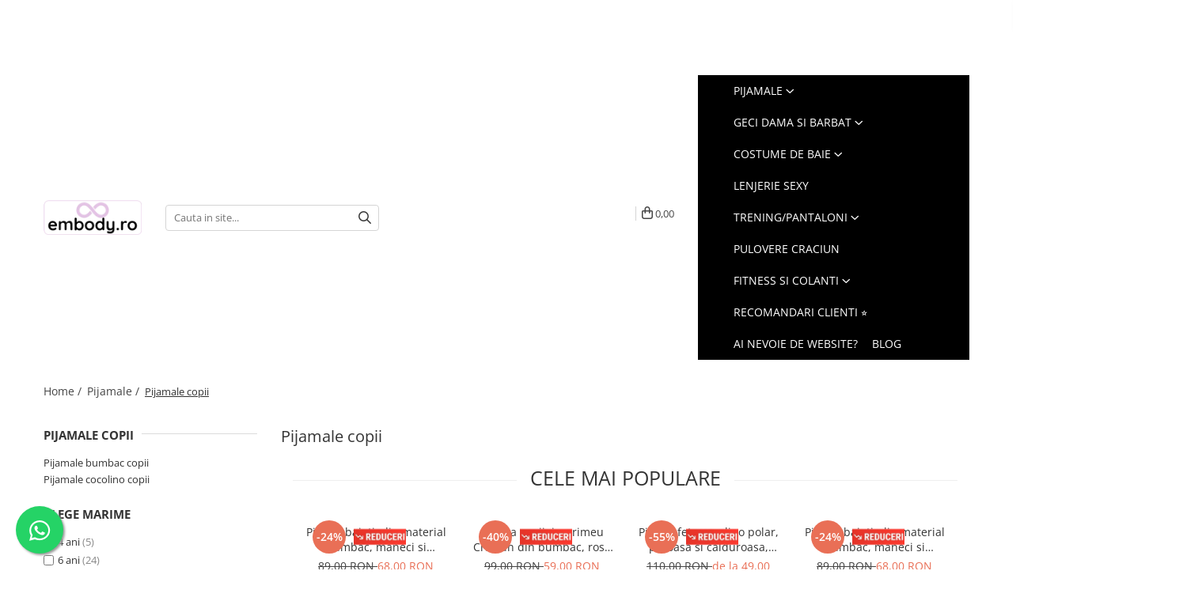

--- FILE ---
content_type: text/html; charset=UTF-8
request_url: https://www.embody.ro/pijamale-copii/maneca-lunga
body_size: 49837
content:
<!DOCTYPE html>

<html lang="ro-ro">

	<head>
		<meta charset="UTF-8">

		<script src="https://gomagcdn.ro/themes/fashion/js/lazysizes.min.js?v=10221307-4.243" async=""></script>

		<script>
			function g_js(callbk){typeof callbk === 'function' ? window.addEventListener("DOMContentLoaded", callbk, false) : false;}
		</script>

					<link rel="icon" sizes="48x48" href="https://gomagcdn.ro/domains/embody.ro/files/favicon/favicon2665.png">
			<link rel="apple-touch-icon" sizes="180x180" href="https://gomagcdn.ro/domains/embody.ro/files/favicon/favicon2665.png">
		
		<style>
			/*body.loading{overflow:hidden;}
			body.loading #wrapper{opacity: 0;visibility: hidden;}
			body #wrapper{opacity: 1;visibility: visible;transition:all .1s ease-out;}*/

			.main-header .main-menu{min-height:43px;}
			.-g-hide{visibility:hidden;opacity:0;}

					</style>
					<link rel="preconnect" href="https://fonts.googleapis.com" >
					<link rel="preconnect" href="https://fonts.gstatic.com" crossorigin>
		
		<link rel="preconnect" href="https://gomagcdn.ro"><link rel="dns-prefetch" href="https://fonts.googleapis.com" /><link rel="dns-prefetch" href="https://fonts.gstatic.com" /><link rel="dns-prefetch" href="https://www.glami.ro" /><link rel="dns-prefetch" href="https://connect.facebook.net" /><link rel="dns-prefetch" href="https://www.facebook.com" /><link rel="dns-prefetch" href="https://www.googletagmanager.com" /><link rel="dns-prefetch" href="https://analytics.tiktok.com" /><link rel="dns-prefetch" href="https://retargeting.newsmanapp.com" />

					<link rel="preload" as="image" href="https://gomagcdn.ro/domains/embody.ro/files/product/large/pijama-copii-imprimeu-craciun-din-bumbac-rosu-03004-750336.png"   >
					<link rel="preload" as="image" href="https://gomagcdn.ro/domains/embody.ro/files/product/large/pijama-copii-imprimeu-craciun-din-bumbac-verde-03003-975380.png"   >
					<link rel="preload" as="style" href="https://fonts.googleapis.com/css2?family=Poppins:wght@200;300;400;500;600;700&display=swap" fetchpriority="high" onload="this.onload=null;this.rel='stylesheet'" crossorigin>
		
		<link rel="preload" href="https://gomagcdn.ro/themes/fashion/js/plugins.js?v=10221307-4.243" as="script">

		
					<link rel="preload" href="https://www.embody.ro/theme/default.js?v=41757878727" as="script">
				
		<link rel="preload" href="https://gomagcdn.ro/themes/fashion/js/dev.js?v=10221307-4.243" as="script">

					<noscript>
				<link rel="stylesheet" href="https://fonts.googleapis.com/css2?family=Poppins:wght@200;300;400;500;600;700&display=swap">
			</noscript>
		
					<link rel="stylesheet" href="https://gomagcdn.ro/themes/fashion/css/main-min-v2.css?v=10221307-4.243-1" data-values='{"blockScripts": "1"}'>
		
					<link rel="stylesheet" href="https://www.embody.ro/theme/default.css?v=41757878727">
		
						<link rel="stylesheet" href="https://gomagcdn.ro/themes/fashion/css/dev-style.css?v=10221307-4.243-1">
		
		
		
		<link rel="alternate" hreflang="x-default" href="https://www.embody.ro/pijamale-copii?srsltid=AfmBOorPtvvycSBjkbxsx81AHozYs8zyX7jA75QdpIyWvVjbjxlfuhdT">
									<!-- Google tag (gtag.js) -->
<script async src="https://www.googletagmanager.com/gtag/js?id=AW-1008303946"></script>
<script>
  window.dataLayer = window.dataLayer || [];
  function gtag(){dataLayer.push(arguments);}
  gtag('js', new Date());

  gtag('config', 'AW-1008303946');
</script><!-- Google Tag Manager -->
<script>(function(w,d,s,l,i){w[l]=w[l]||[];w[l].push({'gtm.start':
new Date().getTime(),event:'gtm.js'});var f=d.getElementsByTagName(s)[0],
j=d.createElement(s),dl=l!='dataLayer'?'&l='+l:'';j.async=true;j.src=
'https://www.googletagmanager.com/gtm.js?id='+i+dl;f.parentNode.insertBefore(j,f);
})(window,document,'script','dataLayer','GTM-TWLRXPZ');</script>
<!-- End Google Tag Manager -->					
		<meta name="expires" content="never">
		<meta name="revisit-after" content="1 days">
					<meta name="author" content="Gomag">
				<title>Pijamale copii - embody.ro</title>


					<meta name="robots" content="index,follow" />
						
		<meta name="description" content="Pijamale copii ❤️ Vezi gama noastra variata de pijamale fete si baieti ❤️Transport gratuit la comenzi de peste 199 lei ⭐">
		<meta class="viewport" name="viewport" content="width=device-width, initial-scale=1.0, user-scalable=no">
							<meta property="og:description" content="Pijamale copii ❤️ Vezi gama noastra variata de pijamale fete si baieti ❤️Transport gratuit la comenzi de peste 199 lei ⭐"/>
							<meta property="og:image" content="https://www.embody.rohttps://gomagcdn.ro/domains/embody.ro/files/company/logo8658.png"/>
															<link rel="canonical" href="https://www.embody.ro/pijamale-copii" />
			<meta property="og:url" content="https://www.embody.ro/pijamale-copii"/>
						
		<meta name="distribution" content="Global">
		<meta name="owner" content="www.embody.ro">
		<meta name="publisher" content="www.embody.ro">
		<meta name="rating" content="General">
		<meta name="copyright" content="Copyright www.embody.ro 2026. All rights reserved">
		<link rel="search" href="https://www.embody.ro/opensearch.ro.xml" type="application/opensearchdescription+xml" title="Cautare"/>

		
							<script src="https://gomagcdn.ro/themes/fashion/js/jquery-2.1.4.min.js"></script>
			<script defer src="https://gomagcdn.ro/themes/fashion/js/jquery.autocomplete.js?v=20181023"></script>
			<script src="https://gomagcdn.ro/themes/fashion/js/gomag.config.js?v=10221307-4.243"></script>
			<script src="https://gomagcdn.ro/themes/fashion/js/gomag.js?v=10221307-4.243"></script>
		
													<script>
$.Gomag.bind('User/Data/AffiliateMarketing/HideTrafiLeak', function(event, data){

    $('.whatsappfloat').remove();
});
</script><!-- Glami piXel --><script>(function(f, a, s, h, i, o, n) {f['GlamiTrackerObject'] = i;
f[i]=f[i]||function(){(f[i].q=f[i].q||[]).push(arguments)};o=a.createElement(s),
n=a.getElementsByTagName(s)[0];o.async=1;o.src=h;n.parentNode.insertBefore(o,n)
})(window, document, 'script', '//www.glami.ro/js/compiled/pt.js', 'glami');

glami('create', '73C997B2AD1E5822BC29690810CF3CBD', 'ro');
glami('track', 'PageView');</script><!-- End Glami piXel --><!-- Glami Category / Listing Tag -->
<script>
glami('track', 'ViewContent', {
content_type: 'category',
item_ids: ["12695", "12690", "12253", "12248", "11905", "11778", "8325", "8236", "8231", "8088"], // currently viewed first 10 product IDs in the category. Use the same IDs as you use in the feed (ITEM_ID).
product_names: ["Pijama copii, imprimeu Craciun din bumbac, rosu 03004", "Pijama copii, imprimeu Craciun din bumbac, verde 03003", "Pijama baieti, din material bumbac, maneci si pantaloni lungi,maro 24", "Pijama baieti, din material bumbac, maneci si pantaloni lungi, gri 13", "Pijama baieti, din material bumbac, maneci si pantaloni lungi, gri 15", "Pijama baieti, din material bumbac, maneci si pantaloni lungi, imprimeu motocicleta,maro 091", "Pijama fete Craciun, bumbac, Merry Christmas, rosu 2008", "Pijama fete, material soft polar moale si calduros Craciun Joy rosu 618", "Pijama fete, material soft polar moale si calduros Craciun cadouri rosu 718", "Pijama fete cocolino pufoasa si calduroasa, imprimeu Koala, gri 613"], // currently viewed first 10 product names. Use the same names as you use in the feed (PRODUCTNAME).
category_id: '110', // currently viewed category ID. Use the same category ID as you use in the feed (CATEGORY_ID)
category_text: '' // currently viewed category_text. Use the same category_text as you use in the feed (CATEGORYTEXT)
});
</script> 
<!-- END Glami Category / Listing Tag -->
<script>
	var items = [];
	
			items.push(
			{
				id		:'srn03004-rosu-45',
				name	:'Pijama copii, imprimeu Craciun din bumbac, rosu 03004',
				brand	:'embody',
				category:'Pijamale copii',
				price	:59.0000,
				google_business_vertical: 'retail'
			}
		);
			items.push(
			{
				id		:'srn03003-ver-45',
				name	:'Pijama copii, imprimeu Craciun din bumbac, verde 03003',
				brand	:'embody',
				category:'Pijamale copii',
				price	:59.0000,
				google_business_vertical: 'retail'
			}
		);
			items.push(
			{
				id		:'24pc-maro-6',
				name	:'Pijama baieti, din material bumbac, maneci si pantaloni lungi,maro 24',
				brand	:'embody',
				category:'Pijamale copii',
				price	:68.0000,
				google_business_vertical: 'retail'
			}
		);
			items.push(
			{
				id		:'13pc-gri-6',
				name	:'Pijama baieti, din material bumbac, maneci si pantaloni lungi, gri 13',
				brand	:'embody',
				category:'Pijamale copii',
				price	:68.0000,
				google_business_vertical: 'retail'
			}
		);
			items.push(
			{
				id		:'15pc-gri-6',
				name	:'Pijama baieti, din material bumbac, maneci si pantaloni lungi, gri 15',
				brand	:'embody',
				category:'Pijamale copii',
				price	:68.0000,
				google_business_vertical: 'retail'
			}
		);
			items.push(
			{
				id		:'091-maro-6',
				name	:'Pijama baieti, din material bumbac, maneci si pantaloni lungi, imprimeu motocicleta,maro 091',
				brand	:'embody',
				category:'Pijamale copii',
				price	:68.0000,
				google_business_vertical: 'retail'
			}
		);
			items.push(
			{
				id		:'2008-6',
				name	:'Pijama fete Craciun, bumbac, Merry Christmas, rosu 2008',
				brand	:'embody',
				category:'Pijamale copii',
				price	:69.9000,
				google_business_vertical: 'retail'
			}
		);
			items.push(
			{
				id		:'618pc-rosu-6',
				name	:'Pijama fete, material soft polar moale si calduros Craciun Joy rosu 618',
				brand	:'embody',
				category:'Pijamale copii',
				price	:59.9000,
				google_business_vertical: 'retail'
			}
		);
			items.push(
			{
				id		:'718pc-rosu-6',
				name	:'Pijama fete, material soft polar moale si calduros Craciun cadouri rosu 718',
				brand	:'embody',
				category:'Pijamale copii',
				price	:69.9000,
				google_business_vertical: 'retail'
			}
		);
			items.push(
			{
				id		:'613pf-gri-6',
				name	:'Pijama fete cocolino pufoasa si calduroasa, imprimeu Koala, gri 613',
				brand	:'embody',
				category:'Pijamale copii',
				price	:69.9000,
				google_business_vertical: 'retail'
			}
		);
			items.push(
			{
				id		:'614pf-rosu-6',
				name	:'Pijama fete cocolino, pufoasa si calduroasa, imprimeu good night, rosu 614',
				brand	:'embody',
				category:'Pijamale copii',
				price	:59.0000,
				google_business_vertical: 'retail'
			}
		);
			items.push(
			{
				id		:'713pc-grri-8',
				name	:'Pijama fete cocolino, pufoasa si calduroasa, imprimeu Koala, gri 713',
				brand	:'embody',
				category:'Pijamale copii',
				price	:69.9000,
				google_business_vertical: 'retail'
			}
		);
			items.push(
			{
				id		:'615pc-mov-6',
				name	:'Pijama fete cocolino, pufoasa si calduroasa, imprimeu Pisicuta mewo, mov 615',
				brand	:'embody',
				category:'Pijamale copii',
				price	:69.9000,
				google_business_vertical: 'retail'
			}
		);
			items.push(
			{
				id		:'610pc-rosu-6',
				name	:'Pijama fete cocolino, pufoasa si calduroasa, imprimeu Ursulet fericit, rosu 610',
				brand	:'embody',
				category:'Pijamale copii',
				price	:69.9000,
				google_business_vertical: 'retail'
			}
		);
			items.push(
			{
				id		:'4004-roz-6',
				name	:'Pijama fete, din material bumbac, maneci si pantaloni lungi, imprimeu pisicuta roz 4004',
				brand	:'embody',
				category:'Pijamale copii',
				price	:59.9000,
				google_business_vertical: 'retail'
			}
		);
			items.push(
			{
				id		:'4000-roz-6',
				name	:'Pijama fete, din material bumbac, maneci si pantaloni lungi, imprimeu girl power roz 4000',
				brand	:'embody',
				category:'Pijamale copii',
				price	:59.9000,
				google_business_vertical: 'retail'
			}
		);
			items.push(
			{
				id		:'20pc-bleu-6',
				name	:'Pijama baieti, material soft polar moale si calduros, albastru 20-21',
				brand	:'embody',
				category:'Pijamale copii',
				price	:39.9000,
				google_business_vertical: 'retail'
			}
		);
			items.push(
			{
				id		:'711-roz-6',
				name	:'Pijama fete cocolino polar, pufoasa si calduroasa, imprimeu ursuleti, roz 711',
				brand	:'embody',
				category:'Pijamale copii',
				price	:79.0000,
				google_business_vertical: 'retail'
			}
		);
			items.push(
			{
				id		:'611pc-roz-6',
				name	:'Pijama fete cocolino, pufoasa si calduroasa, imprimeu Beary, roz/corai',
				brand	:'embody',
				category:'Pijamale copii',
				price	:59.9000,
				google_business_vertical: 'retail'
			}
		);
			items.push(
			{
				id		:'4006pc-roz-6',
				name	:'Pijama fete, din material bumbac, maneci si pantaloni lungi, imprimeu Cool, roz 4006',
				brand	:'embody',
				category:'Pijamale copii',
				price	:59.9000,
				google_business_vertical: 'retail'
			}
		);
			items.push(
			{
				id		:'pjcobf-vere-34',
				name	:'Pijama fete, din material bumbac, maneci si pantaloni lungi, imprimeu Cute Cat, verde',
				brand	:'embody',
				category:'Pijamale copii',
				price	:29.9000,
				google_business_vertical: 'retail'
			}
		);
			items.push(
			{
				id		:'pjb-blue-8',
				name	:'Pijama baieti, din material bumbac, maneci si pantaloni lungi, imprimeu motocicleta, albastru 083',
				brand	:'embody',
				category:'Pijamale copii',
				price	:68.0000,
				google_business_vertical: 'retail'
			}
		);
			items.push(
			{
				id		:'pjfcousni-albastru-6',
				name	:'Pijama fete cocolino, pufoasa si calduroasa, imprimeu happy bear, albastru',
				brand	:'embody',
				category:'Pijamale copii',
				price	:59.9000,
				google_business_vertical: 'retail'
			}
		);
			items.push(
			{
				id		:'pjfcousni-bej-6',
				name	:'Pijama fete cocolino, pufoasa si calduroasa, imprimeu happy bear, bej',
				brand	:'embody',
				category:'Pijamale copii',
				price	:49.9000,
				google_business_vertical: 'retail'
			}
		);
			items.push(
			{
				id		:'pjbco1visi-6',
				name	:'Pijama baieti, din material soft polar moale si calduros, visiniu',
				brand	:'embody',
				category:'Pijamale copii',
				price	:49.9000,
				google_business_vertical: 'retail'
			}
		);
			items.push(
			{
				id		:'pjcobf-ver-34',
				name	:'Pijama fete, din material bumbac, maneci si pantaloni lungi, imprimeu Love, verde',
				brand	:'embody',
				category:'Pijamale copii',
				price	:29.9000,
				google_business_vertical: 'retail'
			}
		);
			items.push(
			{
				id		:'pjcobf-rosu-34',
				name	:'Pijama fete, din material bumbac, maneci si pantaloni lungi, imprimeu Love, rosu',
				brand	:'embody',
				category:'Pijamale copii',
				price	:45.9000,
				google_business_vertical: 'retail'
			}
		);
			items.push(
			{
				id		:'pjfcouni-bej-67',
				name	:'Pijama fete cocolino, pufoasa si calduroasa, imprimeu Ursulet, bej',
				brand	:'embody',
				category:'Pijamale copii',
				price	:39.9000,
				google_business_vertical: 'retail'
			}
		);
			items.push(
			{
				id		:'pjf-rosualb-6',
				name	:'Pijama fete bumbac, motiv Craciun, maneci si pantaloni lungi rosu/alb 2020',
				brand	:'embody',
				category:'Pijamale copii',
				price	:49.9000,
				google_business_vertical: 'retail'
			}
		);
			items.push(
			{
				id		:'pjf-rosuver-6',
				name	:'Pijama fete bumbac, motiv Craciun, confortabila rosu verde 2022',
				brand	:'embody',
				category:'Pijamale copii',
				price	:39.9000,
				google_business_vertical: 'retail'
			}
		);
	
	gtag('event', 'view_item_list', {
					item_list_id: '110',
			item_list_name: 'Pijamale copii',
				send_to	: 'AW-1008303946',
		value	: 0,
		items	: [items]
	});
</script><script>	
	$(document).ready(function(){
		
		$(document).on('click', $GomagConfig.cartSummaryItemRemoveButton, function() {
			var productId = $(this).attr("data-product");
			var productSku = $(this).attr("data-productsku");
			var productPrice = $(this).attr("data-productprice");
			var productQty = $(this).attr("data-qty");
			
			gtag('event', 'remove_from_cart', {
					send_to	: 'AW-1008303946',
					value	: parseFloat(productQty) * parseFloat(productPrice),
					items:[{
						id		: productSku,
						quantity: productQty,
						price	: productPrice		 
				}]
			})
			
		})
	
		$(document).on('click', $GomagConfig.checkoutItemRemoveButton, function() {
			
			var itemKey = $(this).attr('id').replace('__checkoutItemRemove','');
			var productId = $(this).data("product");
			var productSku = $(this).attr("productsku");
			var productPrice = $(this).attr("productprice");
			var productQty = $('#quantityToAdd_'+itemKey).val();
			
			gtag('event', 'remove_from_cart', {
				send_to	: 'AW-1008303946',
				value	: parseFloat(productQty) * parseFloat(productPrice),
				items	:[{
					id		: productSku,
					quantity: productQty,
					price	: productPrice
				}]
			})
			
		})
	});		
	
</script>
<!-- Global site tag (gtag.js) - Google Analytics -->
<script async src="https://www.googletagmanager.com/gtag/js?id=G-76R3V9XVC8"></script>
	<script>
 window.dataLayer = window.dataLayer || [];
  function gtag(){dataLayer.push(arguments);}
    var cookieValue = '';
  var name = 'g_c_consent' + "=";
  var decodedCookie = decodeURIComponent(document.cookie);
  var ca = decodedCookie.split(';');
  for(var i = 0; i <ca.length; i++) {
	var c = ca[i];
	while (c.charAt(0) == ' ') {
	  c = c.substring(1);
	}
	if (c.indexOf(name) == 0) {
	  cookieValue = c.substring(name.length, c.length);
	}
  }



if(cookieValue == ''){
	gtag('consent', 'default', {
	  'ad_storage': 'granted',
	  'ad_user_data': 'granted',
	  'ad_personalization': 'granted',
	  'analytics_storage': 'granted',
	  'personalization_storage': 'granted',
	  'functionality_storage': 'granted',
	  'security_storage': 'granted'
	});
	} else if(cookieValue != '-1'){


			gtag('consent', 'default', {
			'ad_storage': 'granted',
			'ad_user_data': 'granted',
			'ad_personalization': 'granted',
			'analytics_storage': 'granted',
			'personalization_storage': 'granted',
			'functionality_storage': 'granted',
			'security_storage': 'granted'
		});
	} else {
	 gtag('consent', 'default', {
		  'ad_storage': 'denied',
		  'ad_user_data': 'denied',
		  'ad_personalization': 'denied',
		  'analytics_storage': 'denied',
			'personalization_storage': 'denied',
			'functionality_storage': 'denied',
			'security_storage': 'denied'
		});

		 }
</script>
<script>

	
  gtag('js', new Date());

 
$.Gomag.bind('Cookie/Policy/Consent/Denied', function(){
	gtag('consent', 'update', {
		  'ad_storage': 'denied',
		  'ad_user_data': 'denied',
		  'ad_personalization': 'denied',
		  'analytics_storage': 'denied',
			'personalization_storage': 'denied',
			'functionality_storage': 'denied',
			'security_storage': 'denied'
		});
		})
$.Gomag.bind('Cookie/Policy/Consent/Granted', function(){
	gtag('consent', 'update', {
		  'ad_storage': 'granted',
		  'ad_user_data': 'granted',
		  'ad_personalization': 'granted',
		  'analytics_storage': 'granted',
			'personalization_storage': 'granted',
			'functionality_storage': 'granted',
			'security_storage': 'granted'
		});
		})
  gtag('config', 'G-76R3V9XVC8', {allow_enhanced_conversions: true });
</script>
<script>
	function gaBuildProductVariant(product)
	{
		let _return = '';
		if(product.version != undefined)
		{
			$.each(product.version, function(i, a){
				_return += (_return == '' ? '' : ', ')+a.value;
			})
		}
		return _return;
	}

</script>
<script>
	$.Gomag.bind('Product/Add/To/Cart/After/Listing', function gaProductAddToCartLV4(event, data) {
		if(data.product !== undefined) {
			var gaProduct = false;
			if(typeof(gaProducts) != 'undefined' && gaProducts[data.product.id] != undefined)
			{
				gaProduct = gaProducts[data.product.id];

			}

			if(gaProduct == false)
			{
				gaProduct = {};
				gaProduct.item_id = data.product.id;
				gaProduct.currency = data.product.currency ? (String(data.product.currency).toLowerCase() == 'lei' ? 'RON' : data.product.currency) : 'RON';
				gaProduct.item_name =  data.product.sku ;
				gaProduct.item_variant= gaBuildProductVariant(data.product);
				gaProduct.item_brand = data.product.brand;
				gaProduct.item_category = data.product.category;

			}

			gaProduct.price = parseFloat(data.product.price).toFixed(2);
			gaProduct.quantity = data.product.productQuantity;
			gtag("event", "add_to_cart", {
				currency: gaProduct.currency,
				value: parseFloat(gaProduct.price) * parseFloat(gaProduct.quantity),
				items: [
					gaProduct
				]
			});

		}
	})
	$.Gomag.bind('Product/Add/To/Cart/After/Details', function gaProductAddToCartDV4(event, data){

		if(data.product !== undefined){

			var gaProduct = false;
			if(
				typeof(gaProducts) != 'undefined'
				&&
				gaProducts[data.product.id] != undefined
			)
			{
				var gaProduct = gaProducts[data.product.id];
			}

			if(gaProduct == false)
			{
				gaProduct = {};
				gaProduct.item_id = data.product.id;
				gaProduct.currency = data.product.currency ? (String(data.product.currency).toLowerCase() == 'lei' ? 'RON' : data.product.currency) : 'RON';
				gaProduct.item_name =  data.product.sku ;
				gaProduct.item_variant= gaBuildProductVariant(data.product);
				gaProduct.item_brand = data.product.brand;
				gaProduct.item_category = data.product.category;

			}

			gaProduct.price = parseFloat(data.product.price).toFixed(2);
			gaProduct.quantity = data.product.productQuantity;


			gtag("event", "add_to_cart", {
			  currency: gaProduct.currency,
			  value: parseFloat(gaProduct.price) * parseFloat(gaProduct.quantity),
			  items: [
				gaProduct
			  ]
			});
        }

	})
	 $.Gomag.bind('Product/Remove/From/Cart', function gaProductRemovedFromCartV4(event, data){
		var envData = $.Gomag.getEnvData();
		var products = envData.products;

		if(data.data.product !== undefined && products[data.data.product] !== undefined){


			var dataProduct = products[data.data.product];


			gaProduct = {};
			gaProduct.item_id = dataProduct.id;

			gaProduct.item_name =   dataProduct.sku ;
			gaProduct.currency = dataProduct.currency ? (String(dataProduct.currency).toLowerCase() == 'lei' ? 'RON' : dataProduct.currency) : 'RON';
			gaProduct.item_category = dataProduct.category;
			gaProduct.item_brand = dataProduct.brand;
			gaProduct.price = parseFloat(dataProduct.price).toFixed(2);
			gaProduct.quantity = data.data.quantity;
			gaProduct.item_variant= gaBuildProductVariant(dataProduct);
			gtag("event", "remove_from_cart", {
			  currency: gaProduct.currency,
			  value: parseFloat(gaProduct.price) * parseFloat(gaProduct.quantity),
			  items: [
				gaProduct
			  ]
			});
        }

	});

	 $.Gomag.bind('Cart/Quantity/Update', function gaCartQuantityUpdateV4(event, data){
		var envData = $.Gomag.getEnvData();
		var products = envData.products;
		if(!data.data.finalQuantity || !data.data.initialQuantity)
		{
			return false;
		}
		var dataProduct = products[data.data.product];
		if(dataProduct == undefined)
		{
			return false;
		}

		gaProduct = {};
		gaProduct.item_id = dataProduct.id;
		gaProduct.currency = dataProduct.currency ? (String(dataProduct.currency).toLowerCase() == 'lei' ? 'RON' : dataProduct.currency) : 'RON';
		gaProduct.item_name =  dataProduct.sku ;

		gaProduct.item_category = dataProduct.category;
		gaProduct.item_brand = dataProduct.brand;
		gaProduct.price = parseFloat(dataProduct.price).toFixed(2);
		gaProduct.item_variant= gaBuildProductVariant(dataProduct);
		if(parseFloat(data.data.initialQuantity) < parseFloat(data.data.finalQuantity))
		{
			var quantity = parseFloat(data.data.finalQuantity) - parseFloat(data.data.initialQuantity);
			gaProduct.quantity = quantity;

			gtag("event", "add_to_cart", {
			  currency: gaProduct.currency,
			  value: parseFloat(gaProduct.price) * parseFloat(gaProduct.quantity),
			  items: [
				gaProduct
			  ]
			});
		}
		else if(parseFloat(data.data.initialQuantity) > parseFloat(data.data.finalQuantity))
		{
			var quantity = parseFloat(data.data.initialQuantity) - parseFloat(data.data.finalQuantity);
			gaProduct.quantity = quantity;
			gtag("event", "remove_from_cart", {
			  currency: gaProduct.currency,
			  value: parseFloat(gaProduct.price) * parseFloat(gaProduct.quantity),
			  items: [
				gaProduct
			  ]
			});
		}

	});

</script>
<script>
		!function (w, d, t) {
		  w.TiktokAnalyticsObject=t;var ttq=w[t]=w[t]||[];ttq.methods=["page","track","identify","instances","debug","on","off","once","ready","alias","group","enableCookie","disableCookie"],ttq.setAndDefer=function(t,e){t[e]=function(){t.push([e].concat(Array.prototype.slice.call(arguments,0)))}};for(var i=0;i<ttq.methods.length;i++)ttq.setAndDefer(ttq,ttq.methods[i]);ttq.instance=function(t){for(var e=ttq._i[t]||[],n=0;n<ttq.methods.length;n++)ttq.setAndDefer(e,ttq.methods[n]);return e},ttq.load=function(e,n){var i="https://analytics.tiktok.com/i18n/pixel/events.js";ttq._i=ttq._i||{},ttq._i[e]=[],ttq._i[e]._u=i,ttq._t=ttq._t||{},ttq._t[e]=+new Date,ttq._o=ttq._o||{},ttq._o[e]=n||{};var o=document.createElement("script");o.type="text/javascript",o.async=!0,o.src=i+"?sdkid="+e+"&lib="+t;var a=document.getElementsByTagName("script")[0];a.parentNode.insertBefore(o,a)};
		
		  ttq.load('C64QKLCRMF4I8OS5PORG');
		  ttq.page();
		}(window, document, 'ttq');
	</script><!-- Global site tag (gtag.js) - Google Analytics -->
	<script>
		$.Gomag.bind('Page/Load', function(){
			gtag('config', 'G-FD8SWBPCT2', {allow_enhanced_conversions: true, groups: 'gomag'  });
		})
	</script>
<script>
function gaCGBuildProductVariant(product)
	{
		let _return = '';
		if(product.version != undefined)
		{
			$.each(product.version, function(i, a){
				_return += (_return == '' ? '' : ', ')+a.value;
			})
		}
		return _return;
	}

</script>

<script>
	$.Gomag.bind('Product/Add/To/Cart/After/Listing', function gaProductAddToCartLGCV4(event, data){
		if(data.product !== undefined){

			var gaProduct = false;
			if(typeof(gaProducts) != 'undefined' && gaProducts[data.product.id] != undefined)
			{
				gaProduct = gaProducts[data.product.id];

			}

			if(gaProduct == false)
			{
				gaProduct = {};
				gaProduct.item_id = data.product.id;
				gaProduct.currency = data.product.currency ? data.product.currency : 'RON';
				gaProduct.item_name = data.product.sku;
				gaProduct.item_variant= gaCGBuildProductVariant(data.product);
				gaProduct.item_brand = data.product.brand;
				gaProduct.item_category = data.product.category;

			}

			gaProduct.price = parseFloat(data.product.price).toFixed(2);
			gaProduct.quantity = data.product.productQuantity;

			gtag("event", "add_to_cart", {
				send_to: 'gomag',
				currency: gaProduct.currency,
				value: parseFloat(gaProduct.price) * parseFloat(gaProduct.quantity),
				items: [
					gaProduct
				]
			});

        }
	})
	$.Gomag.bind('Product/Add/To/Cart/After/Details', function gaProductAddToCartDGCV4(event, data){

		if(data.product !== undefined){

			var gaProduct = false;
			if(
				typeof(gaProducts) != 'undefined'
				&&
				gaProducts[data.product.id] != undefined
			)
			{
				var gaProduct = gaProducts[data.product.id];
			}

			if(gaProduct == false)
			{
				gaProduct = {};
				gaProduct.item_id = data.product.id;
				gaProduct.currency = data.product.currency ? data.product.currency : 'RON';
				gaProduct.item_name =data.product.sku;

				gaProduct.item_variant= gaCGBuildProductVariant(data.product);
				gaProduct.item_brand = data.product.brand;
				gaProduct.item_category = data.product.category;

			}

			gaProduct.price = parseFloat(data.product.price).toFixed(2);
			gaProduct.quantity = data.product.productQuantity;




			gtag("event", "add_to_cart", {
				send_to: 'gomag',
				currency: gaProduct.currency,
				value: parseFloat(gaProduct.price) * parseFloat(gaProduct.quantity),
				items: [
					gaProduct
				]
			});
        }

	})
	 $.Gomag.bind('Product/Remove/From/Cart', function gaProductRemovedFromCartGCV4(event, data){
		var envData = $.Gomag.getEnvData();
		var products = envData.products;

		if(data.data.product !== undefined && products[data.data.product] !== undefined){


			var dataProduct = products[data.data.product];


			gaProduct = {};
			gaProduct.item_id = dataProduct.id;

			gaProduct.item_name = dataProduct.sku;
			gaProduct.currency = dataProduct.currency;
			gaProduct.item_category = dataProduct.category;
			gaProduct.item_brand = dataProduct.brand;
			gaProduct.price = parseFloat(dataProduct.price).toFixed(2);
			gaProduct.item_variant= gaCGBuildProductVariant(dataProduct);
			gaProduct.quantity = data.data.quantity;
			gtag("event", "remove_from_cart", {
				send_to: 'gomag',
			  currency: gaProduct.currency,
			  value: parseFloat(gaProduct.price) * parseFloat(gaProduct.quantity),
			  items: [
				gaProduct
			  ]
			});
        }

	});

	 $.Gomag.bind('Cart/Quantity/Update', function gaCartQuantityUpdateV4(event, data){
		var envData = $.Gomag.getEnvData();
		var products = envData.products;
		if(!data.data.finalQuantity || !data.data.initialQuantity)
		{
			return false;
		}
		var dataProduct = products[data.data.product];
		if(dataProduct == undefined)
		{
			return false;
		}

		gaProduct = {};
		gaProduct.item_id = dataProduct.id;
		gaProduct.currency = dataProduct.currency ? dataProduct.currency : 'RON';
		gaProduct.item_name = dataProduct.sku;
		gaProduct.item_variant= gaCGBuildProductVariant(dataProduct);
		gaProduct.item_category = dataProduct.category;
		gaProduct.item_brand = dataProduct.brand;
		gaProduct.price = parseFloat(dataProduct.price).toFixed(2);

		if(parseFloat(data.data.initialQuantity) < parseFloat(data.data.finalQuantity))
		{
			var quantity = parseFloat(data.data.finalQuantity) - parseFloat(data.data.initialQuantity);
			gaProduct.quantity = quantity;

			gtag("event", "add_to_cart", {
				send_to: 'gomag',
				currency: gaProduct.currency,
				value: parseFloat(gaProduct.price) * parseFloat(gaProduct.quantity),
				items: [
					gaProduct
				]
			});
		}
		else if(parseFloat(data.data.initialQuantity) > parseFloat(data.data.finalQuantity))
		{
			var quantity = parseFloat(data.data.initialQuantity) - parseFloat(data.data.finalQuantity);
			gaProduct.quantity = quantity;
			gtag("event", "remove_from_cart", {
				send_to: 'gomag',
			  currency: gaProduct.currency,
			  value: parseFloat(gaProduct.price) * parseFloat(gaProduct.quantity),
			  items: [
				gaProduct
			  ]
			});
		}

	});

</script>
<script>
gtag('config', 'AW-16456272328');
</script><script>
	$.Gomag.bind('Product/Add/To/Cart/After/Listing', function(event, data){
		if(data.product !== undefined){
			gtag('event', 'add_to_cart', {
				send_to	: 'AW-16456272328',
				value	: parseFloat(data.product.productQuantity) * parseFloat(data.product.price),
				items	:[{
					id		: data.product.id,
					name	: data.product.name,
					brand	: data.product.brand,
					category: data.product.category,
					quantity: data.product.productQuantity,
					price	: parseFloat(data.product.price).toFixed(2)
				 
			}]
		   })
        }
	})
	$.Gomag.bind('Product/Add/To/Cart/After/Details', function(event, data){
		
		if(data.product !== undefined){
			gtag('event', 'add_to_cart', {
				send_to: 'AW-16456272328',
				value: parseFloat(data.product.productQuantity) * parseFloat(data.product.price),
				items: [{
					id: data.product.id,
					name		: data.product.name,
					brand		: data.product.brand,
					category	: data.product.category,
					quantity	: data.product.productQuantity,
					price		: parseFloat(data.product.price).toFixed(2)
				}]	
			})
		}
	})
   
</script><meta name="google-site-verification" content="B75Q41-d2YCSUQECnYb-Ul948oHk64QIbpAZNkE6d1I" /><script>
    (function (w, d, s, o, t, r) {
        w.__aqpxConfig = {
            platform: 'gomag',
            appId: 1590,
            debugMode: false,
            dataLayer: 'dataLayerAq',
            events: ['default', 'default_consent', 'view_item', 'add_to_cart', 'remove_from_cart', 'add_to_wishlist', 'purchase', 'begin_checkout', 'view_cart', 'view_item_list']
        };
        w.__aqpxQueue = w.__aqpxQueue || [];
        w.AQPX = w.AQPX || function () { w.__aqpxQueue.push(arguments) };
        t = d.createElement(s);
        r = d.getElementsByTagName(s)[0];
        t.async = 1;
        t.src = o;
        r.parentNode.insertBefore(t, r);
    })(window, document, 'script', '//cdn.aqurate.ai/pixel/js/aqpx.min.js#latest-generation');
</script><!-- Facebook Pixel Code -->
				<script>
				!function(f,b,e,v,n,t,s){if(f.fbq)return;n=f.fbq=function(){n.callMethod?
				n.callMethod.apply(n,arguments):n.queue.push(arguments)};if(!f._fbq)f._fbq=n;
				n.push=n;n.loaded=!0;n.version="2.0";n.queue=[];t=b.createElement(e);t.async=!0;
				t.src=v;s=b.getElementsByTagName(e)[0];s.parentNode.insertBefore(t,s)}(window,
				document,"script","//connect.facebook.net/en_US/fbevents.js");

				fbq("init", "431629397818875");
				fbq("track", "PageView");</script>
				<!-- End Facebook Pixel Code -->
				<script>
				$.Gomag.bind('User/Ajax/Data/Loaded', function(event, data){
					if(data != undefined && data.data != undefined)
					{
						var eventData = data.data;
						if(eventData.facebookUserData != undefined)
						{
							$('body').append(eventData.facebookUserData);
						}
					}
				})
				</script>
				<meta name="facebook-domain-verification" content="0a0d8qqbsgr6uiybwna9vr66rhujc1" /><script>
	$.Gomag.bind('Product/Add/To/Cart/After/Listing', function(event, data){
		if(data.product !== undefined){
			gtag('event', 'add_to_cart', {
				send_to	: 'AW-1008303946',
				value	: parseFloat(data.product.productQuantity) * parseFloat(data.product.price),
				items	:[{
					id		: data.product.sku,
					name	: data.product.name,
					brand	: data.product.brand,
					category: data.product.category,
					quantity: data.product.productQuantity,
					price	: data.product.price
				 
			}]
		   })
        }
	})
	$.Gomag.bind('Product/Add/To/Cart/After/Details', function(event, data){
		
		if(data.product !== undefined){
			gtag('event', 'add_to_cart', {
				send_to: 'AW-1008303946',
				value: parseFloat(data.product.productQuantity) * parseFloat(data.product.price),
				items: [{
					id: data.product.sku,
					name		: data.product.name,
					brand		: data.product.brand,
					category	: data.product.category,
					quantity	: data.product.productQuantity,
					price		: data.product.price
				}]	
			})
		}
	})
   
</script><meta name="google-site-verification" content="9GJhJ9cCOBYnfA3tCuART9KXyqJXQ34ce8EQ_lHcw1w" /> <meta name="p:domain_verify" content="ed6686fe44f14e8e975a78b447f3f11b"/>					
		
	</head>

	<body class="" style="">

		<script >
			function _addCss(url, attribute, value, loaded){
				var _s = document.createElement('link');
				_s.rel = 'stylesheet';
				_s.href = url;
				_s.type = 'text/css';
				if(attribute)
				{
					_s.setAttribute(attribute, value)
				}
				if(loaded){
					_s.onload = function(){
						var dom = document.getElementsByTagName('body')[0];
						//dom.classList.remove('loading');
					}
				}
				var _st = document.getElementsByTagName('link')[0];
				_st.parentNode.insertBefore(_s, _st);
			}
			//_addCss('https://fonts.googleapis.com/css2?family=Open+Sans:ital,wght@0,300;0,400;0,600;0,700;1,300;1,400&display=swap');
			_addCss('https://gomagcdn.ro/themes/_fonts/Open-Sans.css');

		</script>
		<script>
				/*setTimeout(
				  function()
				  {
				   document.getElementsByTagName('body')[0].classList.remove('loading');
				  }, 1000);*/
		</script>
									<!-- Google Tag Manager (noscript) -->
<noscript><iframe src="https://www.googletagmanager.com/ns.html?id=GTM-TWLRXPZ"
height="0" width="0" style="display:none;visibility:hidden"></iframe></noscript>
<!-- End Google Tag Manager (noscript) -->					
		
		<div id="wrapper">
			<!-- BLOCK:56a6adf52e5c16ccfd2c3888b4c4fd31 start -->
<div id="_cartSummary" class="hide"></div>

<script >
	$(document).ready(function() {

		$(document).on('keypress', '.-g-input-loader', function(){
			$(this).addClass('-g-input-loading');
		})

		$.Gomag.bind('Product/Add/To/Cart/After', function(eventResponse, properties)
		{
									var data = JSON.parse(properties.data);
			$('.q-cart').html(data.quantity);
			if(parseFloat(data.quantity) > 0)
			{
				$('.q-cart').removeClass('hide');
			}
			else
			{
				$('.q-cart').addClass('hide');
			}
			$('.cartPrice').html(data.subtotal + ' ' + data.currency);
			$('.cartProductCount').html(data.quantity);


		})
		$('#_cartSummary').on('updateCart', function(event, cart) {
			var t = $(this);

			$.get('https://www.embody.ro/cart-update', {
				cart: cart
			}, function(data) {

				$('.q-cart').html(data.quantity);
				if(parseFloat(data.quantity) > 0)
				{
					$('.q-cart').removeClass('hide');
				}
				else
				{
					$('.q-cart').addClass('hide');
				}
				$('.cartPrice').html(data.subtotal + ' ' + data.currency);
				$('.cartProductCount').html(data.quantity);
			}, 'json');
			window.ga = window.ga || function() {
				(ga.q = ga.q || []).push(arguments)
			};
			ga('send', 'event', 'Buton', 'Click', 'Adauga_Cos');
		});

		if(window.gtag_report_conversion) {
			$(document).on("click", 'li.phone-m', function() {
				var phoneNo = $('li.phone-m').children( "a").attr('href');
				gtag_report_conversion(phoneNo);
			});

		}

	});
</script>


	<div class="cart-dd cart-side _cartShow cart-closed"></div>

<header class="main-header container-bg clearfix" data-block="headerBlock">
	<div class="discount-tape container-h full -g-hide" id="_gomagHellobar">
<style>
.discount-tape{position: relative;width:100%;padding:0;text-align:center;font-size:14px;overflow: hidden;z-index:99;}
.discount-tape a{color: #ffffff;}
.Gomag-HelloBar{padding:10px;}
@media screen and (max-width: 767px){.discount-tape{font-size:13px;}}
</style>
<div class="Gomag-HelloBar" style="background: #000000;color: #ffffff;">
	
		↩️Retur GRATUIT in easybox</p> 📍Livrare in easybox 12.9 lei</p> ⛟Livrare GRATUIT la peste 299lei</p>
			
			<style>
			.Gomag-HelloBar{padding-right:45px!important;}
			.closeHelloBar{display: flex;align-items: center;justify-content: center;position: absolute;top: 0;bottom: 0;right: 10px;height: 24px;width: 24px;margin: auto;text-align:center;font-size:18px;line-height: 1;color:#444!important;background: #fff;border-radius: 50%;}
			.closeHelloBar .fa{font-weight:400;}
			@media screen and (max-width: 767px){.closeHelloBar{top: 8px;margin:0;}}
		</style>
		<a href="#" rel="nofollow" class="closeHelloBar -g-no-url"><i class="fa fa-close" aria-hidden="true"></i></a>

		<script>
			$(document).ready(function(){
				$(document).on('click', '.closeHelloBar', function(){
					$.Gomag.setCookie('widget5', '1', 86400000, true);
					$('.Gomag-HelloBar').remove();
					$('#_gomagHellobar').hide();
				})
			})
		</script>
	</div>
<div class="clear"></div>
</div>

		
	<div class="top-head-bg container-h full">

		<div class="top-head container-h">
			<div class="row">
				<div class="col-sm-2 col-xs-12 logo-h">
					
	<a href="https://www.embody.ro" id="logo" data-pageId="2">
		<img src="https://gomagcdn.ro/domains/embody.ro/files/company/logo8658.png" fetchpriority="high" class="img-responsive" alt="EMBODY" title="EMBODY" width="200" height="50" style="width:auto;">
	</a>
				</div>
				<div class="col-sm-4 col-xs-7 main search-form-box">
					
<form name="search-form" class="search-form" action="https://www.embody.ro/produse" id="_searchFormMainHeader">

	<input id="_autocompleteSearchMainHeader" name="c" class="input-placeholder -g-input-loader" type="text" placeholder="Cauta in site..." aria-label="Search"  value="">
	<button id="_doSearch" class="search-button" aria-hidden="true">
		<i class="fa fa-search" aria-hidden="true"></i>
	</button>

				<script >
			$(document).ready(function() {

				$('#_autocompleteSearchMainHeader').autocomplete({
					serviceUrl: 'https://www.embody.ro/autocomplete',
					minChars: 2,
					deferRequestBy: 700,
					appendTo: '#_searchFormMainHeader',
					width: parseInt($('#_doSearch').offset().left) - parseInt($('#_autocompleteSearchMainHeader').offset().left),
					formatResult: function(suggestion, currentValue) {
						return suggestion.value;
					},
					onSelect: function(suggestion) {
						$(this).val(suggestion.data);
					},
					onSearchComplete: function(suggestion) {
						$(this).removeClass('-g-input-loading');
					}
				});
				$(document).on('click', '#_doSearch', function(e){
					e.preventDefault();
					if($('#_autocompleteSearchMainHeader').val() != '')
					{
						$('#_searchFormMainHeader').submit();
					}
				})
			});
		</script>
	

</form>
				</div>
				<div class="col-xs-5 acount-section">
					
<ul>
	<li class="search-m hide">
		<a href="#" class="-g-no-url" aria-label="Cauta in site..." data-pageId="">
			<i class="fa fa-search search-open" aria-hidden="true"></i>
			<i style="display:none" class="fa fa-times search-close" aria-hidden="true"></i>
		</a>
	</li>
	<li class="-g-user-icon -g-user-icon-empty">
			
	</li>
	
				<li class="wishlist-header hide">
		<a href="https://www.embody.ro/wishlist" aria-label="Wishlist" data-pageId="28">
			<span class="-g-wishlist-product-count -g-hide"></span>
			<i class="fa fa-heart-o" aria-hidden="true"></i>
			<span class="">Favorite</span>
		</a>
	</li>
	<li class="cart-header-btn cart">
		<a class="cart-drop _showCartHeader" href="https://www.embody.ro/cos-de-cumparaturi" aria-label="Cos de cumparaturi">
			<span class="q-cart hide">0</span>
			<i class="fa fa-shopping-bag" aria-hidden="true"></i>
			<span class="count cartPrice">0,00
				
			</span>
		</a>
			</li>

	</ul>

	<script>
		$(document).ready(function() {
			//Cart
							$.Gomag.bind('Product/Add/To/Cart/Validate', function(){
					if($('#-g-cart-dropdown').length)
					{
						$('.close-side-cart').click();
						$('#-g-cart-dropdown').remove();
					}
				})
				$(document).on('click', '.cart', function(e){
					e.preventDefault();
					$.Gomag.showCartSummary('div._cartShow');
					if($('.cart-side').length){
						$('.menu-wrapper').addClass('cart_side_opened');
					}
				});
				$(document).on('click', '.close-side-cart', function(){
					$.Gomag.hideCartSummary('div._cartShow');
					$('div._cartShow').removeClass('cart-open');
					if($('.cart-side').length){
						$('.menu-wrapper').removeClass('cart_side_opened');
					}
					$.Gomag.getUserAjaxData();
				});
						$(document).on('click', '.dropdown-toggle', function() {
				window.location = $(this).attr('href');
			})
		})
	</script>

				</div>
				<div class="col-xs-5 navigation-holder">
					
<div id="navigation">
	<nav id="main-menu" class="main-menu container-h full clearfix">
		<a href="#" class="menu-trg -g-no-url" title="Produse">
			<span>&nbsp;</span>
		</a>
		
<div class="container-h nav-menu-hh clearfix">

	<!-- BASE MENU -->
	<ul class="
			nav-menu base-menu container-h
			
			
		">

		

			
		<li class="menu-drop __GomagMM ">
							<a
					href="https://www.embody.ro/pijamale-confortabile"
					class="  "
					rel="  "
					
					title="Pijamale"
					data-Gomag=''
					data-block-name="mainMenuD0"
					data-pageId= "15"
					data-block="mainMenuD">
											<span class="list">Pijamale</span>
						<i class="fa fa-angle-down"></i>
				</a>

									<div class="menu-dd">
										<ul class="drop-list clearfix w100">
																																						<li class="fl">
										<div class="col">
											<p class="title">
												<a
												href="https://www.embody.ro/pijamale-dama"
												class="title    "
												rel="  "
												
												title="Pijamale dama"
												data-Gomag=''
												data-block-name="mainMenuD1"
												data-block="mainMenuD"
												data-pageId= "30"
												>
																										Pijamale dama
												</a>
											</p>
																																															<a
														href="https://www.embody.ro/camasi-de-noapte"
														rel="  "
														
														title="Camasi de noapte"
														class="    "
														data-Gomag=''
														data-block-name="mainMenuD2"
														data-block="mainMenuD"
														data-pageId=""
													>
																												<i class="fa fa-angle-right"></i>
														<span>Camasi de noapte</span>
													</a>
																									<a
														href="https://www.embody.ro/pijamale-dama-bumbac"
														rel="  "
														
														title="Pijamale dama bumbac"
														class="    "
														data-Gomag=''
														data-block-name="mainMenuD2"
														data-block="mainMenuD"
														data-pageId=""
													>
																												<i class="fa fa-angle-right"></i>
														<span>Pijamale dama bumbac</span>
													</a>
																									<a
														href="https://www.embody.ro/halate-dama"
														rel="  "
														
														title="Capot si halate dama"
														class="    "
														data-Gomag=''
														data-block-name="mainMenuD2"
														data-block="mainMenuD"
														data-pageId=""
													>
																												<i class="fa fa-angle-right"></i>
														<span>Capot si halate dama</span>
													</a>
																									<a
														href="https://www.embody.ro/pijamale-gravide"
														rel="  "
														
														title="Pijamale gravide"
														class="    "
														data-Gomag=''
														data-block-name="mainMenuD2"
														data-block="mainMenuD"
														data-pageId=""
													>
																												<i class="fa fa-angle-right"></i>
														<span>Pijamale gravide</span>
													</a>
																									<a
														href="https://www.embody.ro/pijamale-cocolino-dama"
														rel="  "
														
														title="Pijamale cocolino dama"
														class="    "
														data-Gomag=''
														data-block-name="mainMenuD2"
														data-block="mainMenuD"
														data-pageId=""
													>
																												<i class="fa fa-angle-right"></i>
														<span>Pijamale cocolino dama</span>
													</a>
																									<a
														href="https://www.embody.ro/pijamale-salopeta-dama"
														rel="  "
														
														title="Pijamale salopeta dama"
														class="    "
														data-Gomag=''
														data-block-name="mainMenuD2"
														data-block="mainMenuD"
														data-pageId=""
													>
																												<i class="fa fa-angle-right"></i>
														<span>Pijamale salopeta dama</span>
													</a>
																									<a
														href="https://www.embody.ro/pijamale-dama-marimi-mari"
														rel="  "
														
														title="Pijamale dama marimi mari"
														class="    "
														data-Gomag=''
														data-block-name="mainMenuD2"
														data-block="mainMenuD"
														data-pageId=""
													>
																												<i class="fa fa-angle-right"></i>
														<span>Pijamale dama marimi mari</span>
													</a>
																							
										</div>
									</li>
																																<li class="fl">
										<div class="col">
											<p class="title">
												<a
												href="https://www.embody.ro/pijamale-barbati"
												class="title    "
												rel="  "
												
												title="Pijamale barbati"
												data-Gomag=''
												data-block-name="mainMenuD1"
												data-block="mainMenuD"
												data-pageId= "34"
												>
																										Pijamale barbati
												</a>
											</p>
																																															<a
														href="https://www.embody.ro/halate-barbati"
														rel="  "
														
														title="Halate barbati"
														class="    "
														data-Gomag=''
														data-block-name="mainMenuD2"
														data-block="mainMenuD"
														data-pageId=""
													>
																												<i class="fa fa-angle-right"></i>
														<span>Halate barbati</span>
													</a>
																									<a
														href="https://www.embody.ro/pijamale-barbati-bumbac"
														rel="  "
														
														title="Pijamale barbati bumbac"
														class="    "
														data-Gomag=''
														data-block-name="mainMenuD2"
														data-block="mainMenuD"
														data-pageId=""
													>
																												<i class="fa fa-angle-right"></i>
														<span>Pijamale barbati bumbac</span>
													</a>
																									<a
														href="https://www.embody.ro/pijamale-cocolino-barbati"
														rel="  "
														
														title="Pijamale cocolino barbati"
														class="    "
														data-Gomag=''
														data-block-name="mainMenuD2"
														data-block="mainMenuD"
														data-pageId=""
													>
																												<i class="fa fa-angle-right"></i>
														<span>Pijamale cocolino barbati</span>
													</a>
																									<a
														href="https://www.embody.ro/boxeri-barbati"
														rel="  "
														
														title="Boxeri barbati"
														class="    "
														data-Gomag=''
														data-block-name="mainMenuD2"
														data-block="mainMenuD"
														data-pageId=""
													>
																												<i class="fa fa-angle-right"></i>
														<span>Boxeri barbati</span>
													</a>
																							
										</div>
									</li>
																																<li class="fl">
										<div class="col">
											<p class="title">
												<a
												href="https://www.embody.ro/pijamale-copii"
												class="title  -g-active-menu  "
												rel="  "
												
												title="Pijamale copii"
												data-Gomag=''
												data-block-name="mainMenuD1"
												data-block="mainMenuD"
												data-pageId= "110"
												>
																										Pijamale copii
												</a>
											</p>
																																															<a
														href="https://www.embody.ro/pijamale-bebelusi"
														rel="  "
														
														title="Pijamale bebelusi"
														class="    "
														data-Gomag=''
														data-block-name="mainMenuD2"
														data-block="mainMenuD"
														data-pageId=""
													>
																												<i class="fa fa-angle-right"></i>
														<span>Pijamale bebelusi</span>
													</a>
																									<a
														href="https://www.embody.ro/pijamale-salopeta-copii"
														rel="  "
														
														title="Pijamale salopeta copii"
														class="    "
														data-Gomag=''
														data-block-name="mainMenuD2"
														data-block="mainMenuD"
														data-pageId=""
													>
																												<i class="fa fa-angle-right"></i>
														<span>Pijamale salopeta copii</span>
													</a>
																									<a
														href="https://www.embody.ro/pijamale-cocolino-copii"
														rel="  "
														
														title="Pijamale cocolino copii"
														class="    "
														data-Gomag=''
														data-block-name="mainMenuD2"
														data-block="mainMenuD"
														data-pageId=""
													>
																												<i class="fa fa-angle-right"></i>
														<span>Pijamale cocolino copii</span>
													</a>
																									<a
														href="https://www.embody.ro/pijamale-bumbac-copii"
														rel="  "
														
														title="Pijamale bumbac copii"
														class="    "
														data-Gomag=''
														data-block-name="mainMenuD2"
														data-block="mainMenuD"
														data-pageId=""
													>
																												<i class="fa fa-angle-right"></i>
														<span>Pijamale bumbac copii</span>
													</a>
																							
										</div>
									</li>
																																<li class="fl">
										<div class="col">
											<p class="title">
												<a
												href="https://www.embody.ro/pijamale-cuplu"
												class="title    "
												rel="  "
												
												title="Pijamale cuplu"
												data-Gomag=''
												data-block-name="mainMenuD1"
												data-block="mainMenuD"
												data-pageId= "136"
												>
																										Pijamale cuplu
												</a>
											</p>
																																															<a
														href="https://www.embody.ro/pijamale-de-craciun-cuplu"
														rel="  "
														
														title="Pijamale Craciun"
														class="    "
														data-Gomag=''
														data-block-name="mainMenuD2"
														data-block="mainMenuD"
														data-pageId=""
													>
																												<i class="fa fa-angle-right"></i>
														<span>Pijamale Craciun</span>
													</a>
																									<a
														href="https://www.embody.ro/pijamale-cocolino-cuplu"
														rel="  "
														
														title="Pijamale cocolino cuplu"
														class="    "
														data-Gomag=''
														data-block-name="mainMenuD2"
														data-block="mainMenuD"
														data-pageId=""
													>
																												<i class="fa fa-angle-right"></i>
														<span>Pijamale cocolino cuplu</span>
													</a>
																							
										</div>
									</li>
																																<li class="fl">
										<div class="col">
											<p class="title">
												<a
												href="https://www.embody.ro/pijamale-familie"
												class="title    "
												rel="  "
												
												title="Pijamale familie"
												data-Gomag=''
												data-block-name="mainMenuD1"
												data-block="mainMenuD"
												data-pageId= "139"
												>
																										Pijamale familie
												</a>
											</p>
																						
										</div>
									</li>
																																<li class="fl">
										<div class="col">
											<p class="title">
												<a
												href="https://www.embody.ro/pijamale-finet"
												class="title    "
												rel="  "
												
												title="Pijamale finet"
												data-Gomag=''
												data-block-name="mainMenuD1"
												data-block="mainMenuD"
												data-pageId= "140"
												>
																										Pijamale finet
												</a>
											</p>
																						
										</div>
									</li>
																																<li class="fl">
										<div class="col">
											<p class="title">
												<a
												href="https://www.embody.ro/sosete"
												class="title    "
												rel="  "
												
												title="Sosete"
												data-Gomag=''
												data-block-name="mainMenuD1"
												data-block="mainMenuD"
												data-pageId= "142"
												>
																										Sosete
												</a>
											</p>
																						
										</div>
									</li>
																													</ul>
																	</div>
									
		</li>
		
		<li class="menu-drop __GomagMM ">
							<a
					href="https://www.embody.ro/geci"
					class="  "
					rel="  "
					
					title="Geci dama si barbat"
					data-Gomag=''
					data-block-name="mainMenuD0"
					data-pageId= "7"
					data-block="mainMenuD">
											<span class="list">Geci dama si barbat</span>
						<i class="fa fa-angle-down"></i>
				</a>

									<div class="menu-dd">
										<ul class="drop-list clearfix w100">
																																						<li class="fl">
										<div class="col">
											<p class="title">
												<a
												href="https://www.embody.ro/geci-si-veste-barbati"
												class="title    "
												rel="  "
												
												title="Geci si veste barbati"
												data-Gomag=''
												data-block-name="mainMenuD1"
												data-block="mainMenuD"
												data-pageId= "147"
												>
																										Geci si veste barbati
												</a>
											</p>
																						
										</div>
									</li>
																																<li class="fl">
										<div class="col">
											<p class="title">
												<a
												href="https://www.embody.ro/geci-si-veste-dama"
												class="title    "
												rel="  "
												
												title="Geci si veste dama"
												data-Gomag=''
												data-block-name="mainMenuD1"
												data-block="mainMenuD"
												data-pageId= "148"
												>
																										Geci si veste dama
												</a>
											</p>
																						
										</div>
									</li>
																													</ul>
																	</div>
									
		</li>
		
		<li class="menu-drop __GomagMM ">
							<a
					href="https://www.embody.ro/costume-de-baie-dama"
					class="  "
					rel="  "
					
					title="Costume de baie"
					data-Gomag=''
					data-block-name="mainMenuD0"
					data-pageId= "19"
					data-block="mainMenuD">
											<span class="list">Costume de baie</span>
						<i class="fa fa-angle-down"></i>
				</a>

									<div class="menu-dd">
										<ul class="drop-list clearfix w100">
																																						<li class="fl">
										<div class="col">
											<p class="title">
												<a
												href="https://www.embody.ro/costume-baie-tankini-cu-rochita"
												class="title    "
												rel="  "
												
												title="Costume baie cu rochita"
												data-Gomag=''
												data-block-name="mainMenuD1"
												data-block="mainMenuD"
												data-pageId= "145"
												>
																										Costume baie cu rochita
												</a>
											</p>
																						
										</div>
									</li>
																																<li class="fl">
										<div class="col">
											<p class="title">
												<a
												href="https://www.embody.ro/costume-de-baie-intregi"
												class="title    "
												rel="  "
												
												title="Costume de baie intregi"
												data-Gomag=''
												data-block-name="mainMenuD1"
												data-block="mainMenuD"
												data-pageId= "108"
												>
																										Costume de baie intregi
												</a>
											</p>
																						
										</div>
									</li>
																																<li class="fl">
										<div class="col">
											<p class="title">
												<a
												href="https://www.embody.ro/costume-baie-2-piese"
												class="title    "
												rel="  "
												
												title="Costume de baie 2 piese"
												data-Gomag=''
												data-block-name="mainMenuD1"
												data-block="mainMenuD"
												data-pageId= "107"
												>
																										Costume de baie 2 piese
												</a>
											</p>
																						
										</div>
									</li>
																																<li class="fl">
										<div class="col">
											<p class="title">
												<a
												href="https://www.embody.ro/costume-de-baie-cu-talie-inalta"
												class="title    "
												rel="  "
												
												title="Costume de baie cu talie inalta"
												data-Gomag=''
												data-block-name="mainMenuD1"
												data-block="mainMenuD"
												data-pageId= "119"
												>
																										Costume de baie cu talie inalta
												</a>
											</p>
																						
										</div>
									</li>
																																<li class="fl">
										<div class="col">
											<p class="title">
												<a
												href="https://www.embody.ro/costume-de-baie-modelatoare"
												class="title    "
												rel="  "
												
												title="Costume de baie modelatoare"
												data-Gomag=''
												data-block-name="mainMenuD1"
												data-block="mainMenuD"
												data-pageId= "118"
												>
																										Costume de baie modelatoare
												</a>
											</p>
																						
										</div>
									</li>
																																<li class="fl">
										<div class="col">
											<p class="title">
												<a
												href="https://www.embody.ro/costume-de-baie-braziliene"
												class="title    "
												rel="  "
												
												title="Costume de baie braziliene"
												data-Gomag=''
												data-block-name="mainMenuD1"
												data-block="mainMenuD"
												data-pageId= "121"
												>
																										Costume de baie braziliene
												</a>
											</p>
																						
										</div>
									</li>
																																<li class="fl">
										<div class="col">
											<p class="title">
												<a
												href="https://www.embody.ro/costume-de-baie-tanga"
												class="title    "
												rel="  "
												
												title="Costume de baie tanga"
												data-Gomag=''
												data-block-name="mainMenuD1"
												data-block="mainMenuD"
												data-pageId= "117"
												>
																										Costume de baie tanga
												</a>
											</p>
																						
										</div>
									</li>
																																<li class="fl">
										<div class="col">
											<p class="title">
												<a
												href="https://www.embody.ro/costume-de-baie-marimi-mari"
												class="title    "
												rel="  "
												
												title="Costume de baie marimi mari"
												data-Gomag=''
												data-block-name="mainMenuD1"
												data-block="mainMenuD"
												data-pageId= "109"
												>
																										Costume de baie marimi mari
												</a>
											</p>
																						
										</div>
									</li>
																																<li class="fl">
										<div class="col">
											<p class="title">
												<a
												href="https://www.embody.ro/costume-de-baie-push-up"
												class="title    "
												rel="  "
												
												title="Costume baie push-up"
												data-Gomag=''
												data-block-name="mainMenuD1"
												data-block="mainMenuD"
												data-pageId= "116"
												>
																										Costume baie push-up
												</a>
											</p>
																						
										</div>
									</li>
																																<li class="fl">
										<div class="col">
											<p class="title">
												<a
												href="https://www.embody.ro/costume-baie-copii"
												class="title    "
												rel="  "
												
												title="Costume de baie copii"
												data-Gomag=''
												data-block-name="mainMenuD1"
												data-block="mainMenuD"
												data-pageId= "144"
												>
																										Costume de baie copii
												</a>
											</p>
																						
										</div>
									</li>
																																<li class="fl">
										<div class="col">
											<p class="title">
												<a
												href="https://www.embody.ro/slipi-de-baie-dama"
												class="title    "
												rel="  "
												
												title="Slip de baie dama"
												data-Gomag=''
												data-block-name="mainMenuD1"
												data-block="mainMenuD"
												data-pageId= "120"
												>
																										Slip de baie dama
												</a>
											</p>
																						
										</div>
									</li>
																																<li class="fl">
										<div class="col">
											<p class="title">
												<a
												href="https://www.embody.ro/imbracaminte-plaja"
												class="title    "
												rel="  "
												
												title="Rochii de plaja"
												data-Gomag=''
												data-block-name="mainMenuD1"
												data-block="mainMenuD"
												data-pageId= "21"
												>
																										Rochii de plaja
												</a>
											</p>
																						
										</div>
									</li>
																																<li class="fl">
										<div class="col">
											<p class="title">
												<a
												href="https://www.embody.ro/sort-baie-barbati"
												class="title    "
												rel="  "
												
												title="Sort baie barbati"
												data-Gomag=''
												data-block-name="mainMenuD1"
												data-block="mainMenuD"
												data-pageId= "146"
												>
																										Sort baie barbati
												</a>
											</p>
																						
										</div>
									</li>
																													</ul>
																	</div>
									
		</li>
		
		<li class="menu-drop __GomagMM ">
								<a
						href="https://www.embody.ro/lenjerie-sexy"
						class="    "
						rel="  "
						
						title="Lenjerie sexy"
						data-Gomag=''
						data-block-name="mainMenuD0"  data-block="mainMenuD" data-pageId= "143">
												<span class="list">Lenjerie sexy</span>
					</a>
				
		</li>
		
		<li class="menu-drop __GomagMM ">
							<a
					href="https://www.embody.ro/trening-dama"
					class="  "
					rel="  "
					
					title="Trening/Pantaloni"
					data-Gomag=''
					data-block-name="mainMenuD0"
					data-pageId= "28"
					data-block="mainMenuD">
											<span class="list">Trening/Pantaloni</span>
						<i class="fa fa-angle-down"></i>
				</a>

									<div class="menu-dd">
										<ul class="drop-list clearfix w100">
																																						<li class="fl">
										<div class="col">
											<p class="title">
												<a
												href="https://www.embody.ro/trening-dama"
												class="title    "
												rel="  "
												
												title="Trening Dama"
												data-Gomag=''
												data-block-name="mainMenuD1"
												data-block="mainMenuD"
												data-pageId= "28"
												>
																										Trening Dama
												</a>
											</p>
																						
										</div>
									</li>
																																<li class="fl">
										<div class="col">
											<p class="title">
												<a
												href="https://www.embody.ro/pantaloni"
												class="title    "
												rel="  "
												
												title="Pantaloni"
												data-Gomag=''
												data-block-name="mainMenuD1"
												data-block="mainMenuD"
												data-pageId= "27"
												>
																										Pantaloni
												</a>
											</p>
																						
										</div>
									</li>
																													</ul>
																	</div>
									
		</li>
		
		<li class="menu-drop __GomagMM ">
								<a
						href="https://www.embody.ro/pulover-hanorace"
						class="    "
						rel="  "
						
						title="Pulovere Craciun"
						data-Gomag=''
						data-block-name="mainMenuD0"  data-block="mainMenuD" data-pageId= "13">
												<span class="list">Pulovere Craciun</span>
					</a>
				
		</li>
		
		<li class="menu-drop __GomagMM ">
							<a
					href="https://www.embody.ro/colanti-dama"
					class="  "
					rel="  "
					
					title="Fitness si colanti"
					data-Gomag=''
					data-block-name="mainMenuD0"
					data-pageId= "16"
					data-block="mainMenuD">
											<span class="list">Fitness si colanti</span>
						<i class="fa fa-angle-down"></i>
				</a>

									<div class="menu-dd">
										<ul class="drop-list clearfix w100">
																																						<li class="fl">
										<div class="col">
											<p class="title">
												<a
												href="https://www.embody.ro/colanti-dama-26"
												class="title    "
												rel="  "
												
												title="Colanti dama"
												data-Gomag=''
												data-block-name="mainMenuD1"
												data-block="mainMenuD"
												data-pageId= "26"
												>
																										Colanti dama
												</a>
											</p>
																						
										</div>
									</li>
																																<li class="fl">
										<div class="col">
											<p class="title">
												<a
												href="https://www.embody.ro/compleu-fitness"
												class="title    "
												rel="  "
												
												title="Compleu fitness"
												data-Gomag=''
												data-block-name="mainMenuD1"
												data-block="mainMenuD"
												data-pageId= "24"
												>
																										Compleu fitness
												</a>
											</p>
																						
										</div>
									</li>
																																<li class="fl">
										<div class="col">
											<p class="title">
												<a
												href="https://www.embody.ro/body"
												class="title    "
												rel="  "
												
												title="Body"
												data-Gomag=''
												data-block-name="mainMenuD1"
												data-block="mainMenuD"
												data-pageId= "25"
												>
																										Body
												</a>
											</p>
																						
										</div>
									</li>
																													</ul>
																	</div>
									
		</li>
		
		<li class="menu-drop __GomagMM ">
								<a
						href="https://www.embody.ro/testimoniale"
						class="    "
						rel="  "
						
						title="Recomandari clienti ⭐"
						data-Gomag=''
						data-block-name="mainMenuD0"  data-block="mainMenuD" data-pageId= "38">
												<span class="list">Recomandari clienti ⭐</span>
					</a>
				
		</li>
		
		<li class="menu-drop __GomagMM ">
								<a
						href="https://hby.ro"
						class="    "
						rel="  "
						target="_blank"
						title="Ai nevoie de website?"
						data-Gomag=''
						data-block-name="mainMenuD0"  data-block="mainMenuD" data-pageId= "">
												<span class="list">Ai nevoie de website?</span>
					</a>
				
		</li>
						
		

	
		<li class="menu-drop __GomagSM   ">

			<a
				href="https://www.embody.ro/blog"
				rel="  "
				
				title="Blog"
				data-Gomag=''
				data-block="mainMenuD"
				data-pageId= "97"
				class=" "
			>
								Blog
							</a>
					</li>
	
		
	</ul> <!-- end of BASE MENU -->

</div>		<ul class="mobile-icon fr">

									<li class="user-m -g-user-icon -g-user-icon-empty">
			</li>
			<li class="wishlist-header-m hide">
				<a href="https://www.embody.ro/wishlist">
					<span class="-g-wishlist-product-count"></span>
					<i class="fa fa-heart-o" aria-hidden="true"></i>

				</a>
			</li>
			<li class="cart-m">
				<a href="https://www.embody.ro/cos-de-cumparaturi">
					<span class="q-cart hide">0</span>
					<i class="fa fa-shopping-bag" aria-hidden="true"></i>
				</a>
			</li>
			<li class="search-m">
				<a href="#" class="-g-no-url" aria-label="Cauta in site...">
					<i class="fa fa-search search-open" aria-hidden="true"></i>
					<i style="display:none" class="fa fa-times search-close" aria-hidden="true"></i>
				</a>
			</li>
					</ul>
	</nav>
	<!-- end main-nav -->

	<div style="display:none" class="search-form-box search-toggle">
		<form name="search-form" class="search-form" action="https://www.embody.ro/produse" id="_searchFormMobileToggle">
			<input id="_autocompleteSearchMobileToggle" name="c" class="input-placeholder -g-input-loader" type="text" autofocus="autofocus" value="" placeholder="Cauta in site..." aria-label="Search">
			<button id="_doSearchMobile" class="search-button" aria-hidden="true">
				<i class="fa fa-search" aria-hidden="true"></i>
			</button>

										<script >
					$(document).ready(function() {
						$('#_autocompleteSearchMobileToggle').autocomplete({
							serviceUrl: 'https://www.embody.ro/autocomplete',
							minChars: 2,
							deferRequestBy: 700,
							appendTo: '#_searchFormMobileToggle',
							width: parseInt($('#_doSearchMobile').offset().left) - parseInt($('#_autocompleteSearchMobileToggle').offset().left),
							formatResult: function(suggestion, currentValue) {
								return suggestion.value;
							},
							onSelect: function(suggestion) {
								$(this).val(suggestion.data);
							},
							onSearchComplete: function(suggestion) {
								$(this).removeClass('-g-input-loading');
							}
						});

						$(document).on('click', '#_doSearchMobile', function(e){
							e.preventDefault();
							if($('#_autocompleteSearchMobileToggle').val() != '')
							{
								$('#_searchFormMobileToggle').submit();
							}
						})
					});
				</script>
			
		</form>
	</div>
</div>
				</div>
			</div>
		</div>
	</div>

</header>
<!-- end main-header --><!-- BLOCK:56a6adf52e5c16ccfd2c3888b4c4fd31 end -->
			
<!-- category page start -->
 

		<div class="container-h container-bg breadcrumb-box clearfix  -g-breadcrumbs-container">
			<div class="breadcrumb breadcrumb2 bread-static">
				<div class="breadcrumbs-box">
					<ol>
						<li><a href="https://www.embody.ro/">Home&nbsp;/&nbsp;</a></li>

													<li><a href="https://www.embody.ro/pijamale-confortabile">Pijamale&nbsp;/&nbsp;</a></li>
																											<li class="active">Pijamale copii</li>
													
											</ol>
				</div>
			</div>
		</div>
 
<div id="category-page" class="container-h container-bg  ">
	<div class="row">

		<div class="category-content col-sm-9 col-xs-12 fr">

						
										<h1 class="catTitle"> Pijamale copii </h1>
			
					</div>

		
			<div class="filter-group col-sm-3 col-xs-12" id="nav-filter">
				<div class="filter-holder">
															<div class="filter box -g-category-sidebar-categories " data-filterkey="categories">
											<div class="title-h line">
																							 											<p class="title" data-categoryimage="">
											Pijamale copii
										</p>
																														</div>
										<ul class="option-group cat ignoreMore">
																																																																																																																																																																																																										<li>
																					<a href="https://www.embody.ro/pijamale-bumbac-copii">Pijamale bumbac copii</a><span></span>
										</li>
																																																									<li>
																					<a href="https://www.embody.ro/pijamale-cocolino-copii">Pijamale cocolino copii</a><span></span>
										</li>
																																																																																																																																																																						
																	</ul>
				</div>
					
		
			
																																					<div class="filter box type-scroll" data-filterkey="Alege Marime">
								<div class="title-h">
									<p class="title">
										Alege Marime
									</p>
								</div>

																	<ul class="option-group   ">
																																	<li class="">
													<label for="__label379">
														<input id="__label379"  type="checkbox" value="https://www.embody.ro/pijamale-copii/4-ani?_crawl=0" class="-g-filter-input" data-baseurl="4-ani" data-addnocrawl="1">
														<a href="https://www.embody.ro/pijamale-copii/4-ani?_crawl=0" class="-g-filter-label" data-filtervalue="4-ani">4 ani</a>
																													<span>(5)</span>
																											</label>
												</li>
																																												<li class="">
													<label for="__label355">
														<input id="__label355"  type="checkbox" value="https://www.embody.ro/pijamale-copii/6-ani?_crawl=0" class="-g-filter-input" data-baseurl="6-ani" data-addnocrawl="1">
														<a href="https://www.embody.ro/pijamale-copii/6-ani?_crawl=0" class="-g-filter-label" data-filtervalue="6-ani">6 ani</a>
																													<span>(24)</span>
																											</label>
												</li>
																																												<li class="">
													<label for="__label356">
														<input id="__label356"  type="checkbox" value="https://www.embody.ro/pijamale-copii/8-ani?_crawl=0" class="-g-filter-input" data-baseurl="8-ani" data-addnocrawl="1">
														<a href="https://www.embody.ro/pijamale-copii/8-ani?_crawl=0" class="-g-filter-label" data-filtervalue="8-ani">8 ani</a>
																													<span>(7)</span>
																											</label>
												</li>
																																												<li class="">
													<label for="__label357">
														<input id="__label357"  type="checkbox" value="https://www.embody.ro/pijamale-copii/10-ani?_crawl=0" class="-g-filter-input" data-baseurl="10-ani" data-addnocrawl="1">
														<a href="https://www.embody.ro/pijamale-copii/10-ani?_crawl=0" class="-g-filter-label" data-filtervalue="10-ani">10 ani</a>
																													<span>(1)</span>
																											</label>
												</li>
																																												<li class="">
													<label for="__label359">
														<input id="__label359"  type="checkbox" value="https://www.embody.ro/pijamale-copii/14-ani?_crawl=0" class="-g-filter-input" data-baseurl="14-ani" data-addnocrawl="1">
														<a href="https://www.embody.ro/pijamale-copii/14-ani?_crawl=0" class="-g-filter-label" data-filtervalue="14-ani">14 ani</a>
																													<span>(1)</span>
																											</label>
												</li>
																														</ul>
									<span class="more-filter " data-text-swap="Vezi mai putine">Vezi mai multe</span>

															</div>
																																	<div class="filter box type-scroll" data-filterkey="Tip produs">
								<div class="title-h">
									<p class="title">
										Tip produs
									</p>
								</div>

																	<ul class="option-group   ">
																																	<li class="">
													<label for="__label354">
														<input id="__label354"  type="checkbox" value="https://www.embody.ro/pijamale-copii/pijamale-2?_crawl=0" class="-g-filter-input" data-baseurl="pijamale-2" data-addnocrawl="1">
														<a href="https://www.embody.ro/pijamale-copii/pijamale-2?_crawl=0" class="-g-filter-label" data-filtervalue="pijamale-2">Pijama</a>
																													<span>(30)</span>
																											</label>
												</li>
																														</ul>
									<span class="more-filter " data-text-swap="Vezi mai putine">Vezi mai multe</span>

															</div>
																																	<div class="filter box type-scroll" data-filterkey="Culoare">
								<div class="title-h">
									<p class="title">
										Culoare
									</p>
								</div>

																	<ul class="option-group option-imageAndText-group  ">
										 																							<li class="">
													<label for="">
														<input  type="checkbox" value="https://www.embody.ro/pijamale-copii/rosu-3"  class="-g-filter-input" data-baseurl="rosu-3" data-addnocrawl="">
														<a href="https://www.embody.ro/pijamale-copii/rosu-3" class="-g-filter-label" data-filtervalue="rosu-3">
																														Rosu
														</a>
																													<span>(9)</span>
																											</label>
												</li>
																																												<li class="">
													<label for="">
														<input  type="checkbox" value="https://www.embody.ro/pijamale-copii/roz-3"  class="-g-filter-input" data-baseurl="roz-3" data-addnocrawl="">
														<a href="https://www.embody.ro/pijamale-copii/roz-3" class="-g-filter-label" data-filtervalue="roz-3">
																														Roz
														</a>
																													<span>(5)</span>
																											</label>
												</li>
																																												<li class="">
													<label for="">
														<input  type="checkbox" value="https://www.embody.ro/pijamale-copii/maro-3"  class="-g-filter-input" data-baseurl="maro-3" data-addnocrawl="">
														<a href="https://www.embody.ro/pijamale-copii/maro-3" class="-g-filter-label" data-filtervalue="maro-3">
																														Maro
														</a>
																													<span>(3)</span>
																											</label>
												</li>
																																												<li class="">
													<label for="">
														<input  type="checkbox" value="https://www.embody.ro/pijamale-copii/gri-3"  class="-g-filter-input" data-baseurl="gri-3" data-addnocrawl="">
														<a href="https://www.embody.ro/pijamale-copii/gri-3" class="-g-filter-label" data-filtervalue="gri-3">
																														Gri
														</a>
																													<span>(3)</span>
																											</label>
												</li>
																																												<li class="">
													<label for="">
														<input  type="checkbox" value="https://www.embody.ro/pijamale-copii/verde-3"  class="-g-filter-input" data-baseurl="verde-3" data-addnocrawl="">
														<a href="https://www.embody.ro/pijamale-copii/verde-3" class="-g-filter-label" data-filtervalue="verde-3">
																														Verde
														</a>
																													<span>(3)</span>
																											</label>
												</li>
																																												<li class="filter-hide">
													<label for="">
														<input  type="checkbox" value="https://www.embody.ro/pijamale-copii/albastru-3"  class="-g-filter-input" data-baseurl="albastru-3" data-addnocrawl="">
														<a href="https://www.embody.ro/pijamale-copii/albastru-3" class="-g-filter-label" data-filtervalue="albastru-3">
																														Albastru
														</a>
																													<span>(3)</span>
																											</label>
												</li>
																																												<li class="filter-hide">
													<label for="">
														<input  type="checkbox" value="https://www.embody.ro/pijamale-copii/bej-3"  class="-g-filter-input" data-baseurl="bej-3" data-addnocrawl="">
														<a href="https://www.embody.ro/pijamale-copii/bej-3" class="-g-filter-label" data-filtervalue="bej-3">
																														Bej
														</a>
																													<span>(2)</span>
																											</label>
												</li>
																																												<li class="filter-hide">
													<label for="">
														<input  type="checkbox" value="https://www.embody.ro/pijamale-copii/mov-2"  class="-g-filter-input" data-baseurl="mov-2" data-addnocrawl="">
														<a href="https://www.embody.ro/pijamale-copii/mov-2" class="-g-filter-label" data-filtervalue="mov-2">
																														Mov
														</a>
																													<span>(1)</span>
																											</label>
												</li>
																																												<li class="filter-hide">
													<label for="">
														<input  type="checkbox" value="https://www.embody.ro/pijamale-copii/rosu-2"  class="-g-filter-input" data-baseurl="rosu-2" data-addnocrawl="">
														<a href="https://www.embody.ro/pijamale-copii/rosu-2" class="-g-filter-label" data-filtervalue="rosu-2">
																														Visiniu
														</a>
																													<span>(1)</span>
																											</label>
												</li>
																														</ul>
									<span class="more-filter visible" data-text-swap="Vezi mai putine">Vezi mai multe</span>

															</div>
																																	<div class="filter box type-scroll" data-filterkey="Pentru">
								<div class="title-h">
									<p class="title">
										Pentru
									</p>
								</div>

																	<ul class="option-group   ">
																																	<li class="">
													<label for="__label353">
														<input id="__label353"  type="checkbox" value="https://www.embody.ro/pijamale-copii/fete?_crawl=0" class="-g-filter-input" data-baseurl="fete" data-addnocrawl="1">
														<a href="https://www.embody.ro/pijamale-copii/fete?_crawl=0" class="-g-filter-label" data-filtervalue="fete">Fete</a>
																													<span>(21)</span>
																											</label>
												</li>
																																												<li class="">
													<label for="__label352">
														<input id="__label352"  type="checkbox" value="https://www.embody.ro/pijamale-copii/baieti?_crawl=0" class="-g-filter-input" data-baseurl="baieti" data-addnocrawl="1">
														<a href="https://www.embody.ro/pijamale-copii/baieti?_crawl=0" class="-g-filter-label" data-filtervalue="baieti">Baieti</a>
																													<span>(9)</span>
																											</label>
												</li>
																														</ul>
									<span class="more-filter " data-text-swap="Vezi mai putine">Vezi mai multe</span>

															</div>
																																	<div class="filter box type-scroll" data-filterkey="Detalii">
								<div class="title-h">
									<p class="title">
										Detalii
									</p>
								</div>

																	<ul class="option-group   ">
																																	<li class="">
													<label for="__label320">
														<input id="__label320"  type="checkbox" value="https://www.embody.ro/pijamale-copii/material-moale-2?_crawl=0" class="-g-filter-input" data-baseurl="material-moale-2" data-addnocrawl="1">
														<a href="https://www.embody.ro/pijamale-copii/material-moale-2?_crawl=0" class="-g-filter-label" data-filtervalue="material-moale-2">Material moale</a>
																													<span>(30)</span>
																											</label>
												</li>
																														</ul>
									<span class="more-filter " data-text-swap="Vezi mai putine">Vezi mai multe</span>

															</div>
																																	<div class="filter box type-scroll" data-filterkey="Continut pachet">
								<div class="title-h">
									<p class="title">
										Continut pachet
									</p>
								</div>

																	<ul class="option-group   ">
																																	<li class="">
													<label for="__label350">
														<input id="__label350"  type="checkbox" value="https://www.embody.ro/pijamale-copii/1-x-pantaloni-pijama-1x-bluza-pijama?_crawl=0" class="-g-filter-input" data-baseurl="1-x-pantaloni-pijama-1x-bluza-pijama" data-addnocrawl="1">
														<a href="https://www.embody.ro/pijamale-copii/1-x-pantaloni-pijama-1x-bluza-pijama?_crawl=0" class="-g-filter-label" data-filtervalue="1-x-pantaloni-pijama-1x-bluza-pijama">1 x Pantaloni pijama, 1x Bluza Pijama</a>
																													<span>(30)</span>
																											</label>
												</li>
																														</ul>
									<span class="more-filter " data-text-swap="Vezi mai putine">Vezi mai multe</span>

															</div>
																																	<div class="filter box type-scroll" data-filterkey="Imprimeu">
								<div class="title-h">
									<p class="title">
										Imprimeu
									</p>
								</div>

																	<ul class="option-group   ">
																																	<li class="">
													<label for="__label56">
														<input id="__label56"  type="checkbox" value="https://www.embody.ro/pijamale-copii/etnic?_crawl=0" class="-g-filter-input" data-baseurl="etnic" data-addnocrawl="1">
														<a href="https://www.embody.ro/pijamale-copii/etnic?_crawl=0" class="-g-filter-label" data-filtervalue="etnic">Etnic</a>
																													<span>(30)</span>
																											</label>
												</li>
																														</ul>
									<span class="more-filter " data-text-swap="Vezi mai putine">Vezi mai multe</span>

															</div>
																																	<div class="filter box type-scroll" data-filterkey="Culoare de baza">
								<div class="title-h">
									<p class="title">
										Culoare de baza
									</p>
								</div>

																	<ul class="option-group   ">
																																	<li class="">
													<label for="__label124">
														<input id="__label124"  type="checkbox" value="https://www.embody.ro/pijamale-copii/rosu-4?_crawl=0" class="-g-filter-input" data-baseurl="rosu-4" data-addnocrawl="1">
														<a href="https://www.embody.ro/pijamale-copii/rosu-4?_crawl=0" class="-g-filter-label" data-filtervalue="rosu-4">Rosu</a>
																													<span>(10)</span>
																											</label>
												</li>
																																												<li class="">
													<label for="__label123">
														<input id="__label123"  type="checkbox" value="https://www.embody.ro/pijamale-copii/roz-4?_crawl=0" class="-g-filter-input" data-baseurl="roz-4" data-addnocrawl="1">
														<a href="https://www.embody.ro/pijamale-copii/roz-4?_crawl=0" class="-g-filter-label" data-filtervalue="roz-4">Roz</a>
																													<span>(5)</span>
																											</label>
												</li>
																																												<li class="">
													<label for="__label130">
														<input id="__label130"  type="checkbox" value="https://www.embody.ro/pijamale-copii/maro-2?_crawl=0" class="-g-filter-input" data-baseurl="maro-2" data-addnocrawl="1">
														<a href="https://www.embody.ro/pijamale-copii/maro-2?_crawl=0" class="-g-filter-label" data-filtervalue="maro-2">Maro</a>
																													<span>(4)</span>
																											</label>
												</li>
																																												<li class="">
													<label for="__label129">
														<input id="__label129"  type="checkbox" value="https://www.embody.ro/pijamale-copii/mov-4?_crawl=0" class="-g-filter-input" data-baseurl="mov-4" data-addnocrawl="1">
														<a href="https://www.embody.ro/pijamale-copii/mov-4?_crawl=0" class="-g-filter-label" data-filtervalue="mov-4">Mov</a>
																													<span>(4)</span>
																											</label>
												</li>
																																												<li class="">
													<label for="__label126">
														<input id="__label126"  type="checkbox" value="https://www.embody.ro/pijamale-copii/alb?_crawl=0" class="-g-filter-input" data-baseurl="alb" data-addnocrawl="1">
														<a href="https://www.embody.ro/pijamale-copii/alb?_crawl=0" class="-g-filter-label" data-filtervalue="alb">Alb</a>
																													<span>(3)</span>
																											</label>
												</li>
																																												<li class="filter-hide">
													<label for="__label125">
														<input id="__label125"  type="checkbox" value="https://www.embody.ro/pijamale-copii/verde-2?_crawl=0" class="-g-filter-input" data-baseurl="verde-2" data-addnocrawl="1">
														<a href="https://www.embody.ro/pijamale-copii/verde-2?_crawl=0" class="-g-filter-label" data-filtervalue="verde-2">Verde</a>
																													<span>(2)</span>
																											</label>
												</li>
																																												<li class="filter-hide">
													<label for="__label121">
														<input id="__label121"  type="checkbox" value="https://www.embody.ro/pijamale-copii/albastru-2?_crawl=0" class="-g-filter-input" data-baseurl="albastru-2" data-addnocrawl="1">
														<a href="https://www.embody.ro/pijamale-copii/albastru-2?_crawl=0" class="-g-filter-label" data-filtervalue="albastru-2">Albastru</a>
																													<span>(2)</span>
																											</label>
												</li>
																														</ul>
									<span class="more-filter visible" data-text-swap="Vezi mai putine">Vezi mai multe</span>

															</div>
																																	<div class="filter box type-scroll" data-filterkey="Pret">
								<div class="title-h">
									<p class="title">
										Pret
									</p>
								</div>

																	<ul class="option-group   ">
																																	<li class="">
													<label for="__labelprice-0-50">
														<input id="__labelprice-0-50"  type="checkbox" value="https://www.embody.ro/pijamale-copii/p0-50?_crawl=0" class="-g-filter-input" data-baseurl="p0-50" data-addnocrawl="1">
														<a href="https://www.embody.ro/pijamale-copii/p0-50?_crawl=0" class="-g-filter-label" data-filtervalue="p0-50">Sub 50 RON</a>
																													<span>(10)</span>
																											</label>
												</li>
																																												<li class="">
													<label for="__labelprice-50-100">
														<input id="__labelprice-50-100"  type="checkbox" value="https://www.embody.ro/pijamale-copii/p50-100?_crawl=0" class="-g-filter-input" data-baseurl="p50-100" data-addnocrawl="1">
														<a href="https://www.embody.ro/pijamale-copii/p50-100?_crawl=0" class="-g-filter-label" data-filtervalue="p50-100">50 RON - 100 RON</a>
																													<span>(28)</span>
																											</label>
												</li>
																														</ul>
									<span class="more-filter " data-text-swap="Vezi mai putine">Vezi mai multe</span>

															</div>
																																	<div class="filter box type-scroll" data-filterkey="Producatori">
								<div class="title-h">
									<p class="title">
										Producatori
									</p>
								</div>

																	<ul class="option-group   ">
																																	<li class="">
													<label for="__labelbrand-1">
														<input id="__labelbrand-1"  type="checkbox" value="https://www.embody.ro/pijamale-copii/embody" class="-g-filter-input" data-baseurl="embody" data-addnocrawl="">
														<a href="https://www.embody.ro/pijamale-copii/embody" class="-g-filter-label" data-filtervalue="embody">embody</a>
																													<span>(38)</span>
																											</label>
												</li>
																														</ul>
									<span class="more-filter " data-text-swap="Vezi mai putine">Vezi mai multe</span>

															</div>
																																	<div class="filter box type-scroll" data-filterkey="Lungime maneca">
								<div class="title-h">
									<p class="title">
										Lungime maneca
									</p>
								</div>

																	<ul class="option-group   ">
																																	<li class="">
													<label for="__label236">
														<input id="__label236"  type="checkbox" value="https://www.embody.ro/pijamale-copii/maneca-lunga?_crawl=0" class="-g-filter-input" data-baseurl="maneca-lunga" data-addnocrawl="1">
														<a href="https://www.embody.ro/pijamale-copii/maneca-lunga?_crawl=0" class="-g-filter-label" data-filtervalue="maneca-lunga">Maneca lunga</a>
																													<span>(30)</span>
																											</label>
												</li>
																														</ul>
									<span class="more-filter " data-text-swap="Vezi mai putine">Vezi mai multe</span>

															</div>
																																	<div class="filter box type-scroll" data-filterkey="Status stoc">
								<div class="title-h">
									<p class="title">
										Status stoc
									</p>
								</div>

																	<ul class="option-group   ">
																																	<li class="">
													<label for="__labelstockStatus-0">
														<input id="__labelstockStatus-0"  type="checkbox" value="https://www.embody.ro/pijamale-copii/s-instock?_crawl=0" class="-g-filter-input" data-baseurl="s-instock" data-addnocrawl="1">
														<a href="https://www.embody.ro/pijamale-copii/s-instock?_crawl=0" class="-g-filter-label" data-filtervalue="s-instock">In stoc</a>
																													<span>(38)</span>
																											</label>
												</li>
																														</ul>
									<span class="more-filter " data-text-swap="Vezi mai putine">Vezi mai multe</span>

															</div>
																																	<div class="filter box type-scroll" data-filterkey="Numar piese">
								<div class="title-h">
									<p class="title">
										Numar piese
									</p>
								</div>

																	<ul class="option-group   ">
																																	<li class="">
													<label for="__label348">
														<input id="__label348"  type="checkbox" value="https://www.embody.ro/pijamale-copii/2?_crawl=0" class="-g-filter-input" data-baseurl="2" data-addnocrawl="1">
														<a href="https://www.embody.ro/pijamale-copii/2?_crawl=0" class="-g-filter-label" data-filtervalue="2">2</a>
																													<span>(30)</span>
																											</label>
												</li>
																														</ul>
									<span class="more-filter " data-text-swap="Vezi mai putine">Vezi mai multe</span>

															</div>
														
			
		
			
		
			
		
			
		
			
		
										<script>
			$(document).ready(function(){
				$(document).on('click', '.-g-filter-input', function(e){
					let parentElement = $(this).parents('#nav-filter');
					$.Gomag.trigger('Product/Filter/Before/Redirect', {filters: $(this).val(),parent: parentElement});
					window.location = $(this).val();
				})
				})
			</script>

			
		
				</div>
			</div> <!-- end filter-section -->
		
		<div class="category-content col-sm-9 col-xs-12 fr">
							<div class="clear"></div>
				
<div class="default-slider  gomagComponent -g-component-id-   " data-gomag-component="">
	<div class="  clearfix  container-h container-bg">
				<div class="holder">
			<div class="carousel-slide">
									<div class="title-carousel">
						<p class="title">
														Cele mai populare
						</p>
						<hr>
					</div>
								<div class="carousel slide-item-component slide-item-4" id="slide-item-">
													

<div
		class="product-box  center  dataProductId __GomagListingProductBox -g-product-box-12253"
				data-product-id="12253"
	>
		<div class="box-holder">
						<a href="https://www.embody.ro/pijamale-bumbac-copii/pijama-baieti-din-material-bumbac-maneci-si-pantaloni-lungi-gri-13-12253.html?aqurate_personalize=true&amp;aqurate_location=category&amp;aqurate_endpoint=recs-category-bestseller" data-pageId="79" class="image _productMainUrl_12253   aqurate-personalize  aqurate-location-category aqurate-endpoint-recs-category-bestseller" >
					
													<img 
								src="https://gomagcdn.ro/domains/embody.ro/files/product/medium/pijama-baieti-din-material-bumbac-maneci-si-pantaloni-lungi-gri-13-copie-127701.jpg"
								data-src="https://gomagcdn.ro/domains/embody.ro/files/product/medium/pijama-baieti-din-material-bumbac-maneci-si-pantaloni-lungi-gri-13-copie-127701.jpg"
									
								loading="lazy"
								alt="Pijamale bumbac copii - Pijama baieti, din material bumbac, maneci si pantaloni lungi,maro 24" 
								title="Pijama baieti, din material bumbac, maneci si pantaloni lungi,maro 24" 
								class="img-responsive listImage _productMainImage_12253" 
								width="280" height="280"
							>
						
						
									</a>
								<div class="product-icon-holder">
									<div class="product-icon-box -g-product-icon-box-12253">
																					<span class="hide icon discount bg-main -g-icon-discount-12253 ">-24%</span>

													
						
																																											<img
											class="icon -g-product-category -g-promo-mark-6 -g-promo-mark-small -g-promo-mark-toate -g-data-6"
											src="/domains/embody.ro/files/mark/untitled-design-1-1-9143.png"
											data-src="https://gomagcdn.ro/domains/embody.ro/files/mark/untitled-design-1-1-9143.png"
											loading="lazy"
											title="reduceri"
											alt="reduceri"
											width="45" height="45"
										/>
																																												</div>
					<div class="product-icon-box bottom -g-product-icon-bottom-box-12253">
						
																		</div>
								</div>
				
			
			<div class="top-side-box">

				
				
				<p style="line-height:initial;" class="title-holder"><a href="https://www.embody.ro/pijamale-bumbac-copii/pijama-baieti-din-material-bumbac-maneci-si-pantaloni-lungi-gri-13-12253.html?aqurate_personalize=true&amp;aqurate_location=category&amp;aqurate_endpoint=recs-category-bestseller" data-pageId="79" class="title _productUrl_12253  aqurate-personalize  aqurate-location-category aqurate-endpoint-recs-category-bestseller" data-block="ListingName">Pijama baieti, din material bumbac, maneci si pantaloni lungi,maro 24</a></p>
																					<div class="price  -g-hide -g-list-price-12253" data-block="ListingPrice">
																										<s class="price-full -g-product-box-full-price-12253">
											89,00 RON
																					</s>
										<span class="text-main -g-product-box-final-price-12253">68,00 RON</span>

									
									
									<span class="-g-product-listing-um -g-product-box-um-12253 hide"></span>
									
																																</div>
										
								

			</div>

				<div class="bottom-side-box">
											<div class="stockStatus">
																								<span class="stock-status available">
										<i class="fa fa-check-circle-o" aria-hidden="true"></i>
																				In stoc
									</span>
																												</div>
					
											<a href="https://www.embody.ro/pijamale-bumbac-copii/pijama-baieti-din-material-bumbac-maneci-si-pantaloni-lungi-gri-13-12253.html?aqurate_personalize=true&amp;aqurate_location=category&amp;aqurate_endpoint=recs-category-bestseller" class="details-button"><i class="fa fa-search"></i>detalii</a>
					
											<div class="add-list clearfix">
															<a href="https://www.embody.ro/pijamale-bumbac-copii/pijama-baieti-din-material-bumbac-maneci-si-pantaloni-lungi-gri-13-12253.html?aqurate_personalize=true&amp;aqurate_location=category&amp;aqurate_endpoint=recs-category-bestseller" class="btn btn-cmd -g-listing-button-versions">
									<i class="fa fa-ellipsis-vertical fa-hide"></i>
									<span>Vezi Variante</span>
								</a>
																						
									<a href="#addToWishlistPopup_12253" title="Favorite" data-name="Pijama baieti, din material bumbac, maneci si pantaloni lungi,maro 24" data-href="https://www.embody.ro/wishlist-add?product=12253"  onClick="$.Gomag.addToWishlist({'p': 12253 , 'u': 'https://www.embody.ro/wishlist-add?product=12253' })" rel="nofollow" class="btn col wish-btn addToWishlist -g-add-to-wishlist-listing-12253">
									<i class="fa fa-heart-o"></i></a>

								
													</div>
						<div class="clear"></div>
										
				</div>

					</div>
	</div>
					

<div
		class="product-box  center  dataProductId __GomagListingProductBox -g-product-box-12695"
				data-product-id="12695"
	>
		<div class="box-holder">
						<a href="https://www.embody.ro/pijamale-bumbac-copii/pijama-copii-imprimeu-craciun-din-bumbac-verde-03003-12695.html?aqurate_personalize=true&amp;aqurate_location=category&amp;aqurate_endpoint=recs-category-bestseller" data-pageId="79" class="image _productMainUrl_12695   aqurate-personalize  aqurate-location-category aqurate-endpoint-recs-category-bestseller" >
					
													<img 
								src="https://gomagcdn.ro/domains/embody.ro/files/product/medium/pijama-copii-imprimeu-craciun-din-bumbac-rosu-03004-750336.png"
								data-src="https://gomagcdn.ro/domains/embody.ro/files/product/medium/pijama-copii-imprimeu-craciun-din-bumbac-rosu-03004-750336.png"
									
								loading="lazy"
								alt="Pijamale bumbac copii - Pijama copii, imprimeu Craciun din bumbac, rosu 03004" 
								title="Pijama copii, imprimeu Craciun din bumbac, rosu 03004" 
								class="img-responsive listImage _productMainImage_12695" 
								width="280" height="280"
							>
						
						
									</a>
								<div class="product-icon-holder">
									<div class="product-icon-box -g-product-icon-box-12695">
																					<span class="hide icon discount bg-main -g-icon-discount-12695 ">-40%</span>

													
						
																																											<img
											class="icon -g-product-category -g-promo-mark-6 -g-promo-mark-small -g-promo-mark-toate -g-data-6"
											src="/domains/embody.ro/files/mark/untitled-design-1-1-9143.png"
											data-src="https://gomagcdn.ro/domains/embody.ro/files/mark/untitled-design-1-1-9143.png"
											loading="lazy"
											title="reduceri"
											alt="reduceri"
											width="45" height="45"
										/>
																																												</div>
					<div class="product-icon-box bottom -g-product-icon-bottom-box-12695">
						
																		</div>
								</div>
				
			
			<div class="top-side-box">

				
				
				<p style="line-height:initial;" class="title-holder"><a href="https://www.embody.ro/pijamale-bumbac-copii/pijama-copii-imprimeu-craciun-din-bumbac-verde-03003-12695.html?aqurate_personalize=true&amp;aqurate_location=category&amp;aqurate_endpoint=recs-category-bestseller" data-pageId="79" class="title _productUrl_12695  aqurate-personalize  aqurate-location-category aqurate-endpoint-recs-category-bestseller" data-block="ListingName">Pijama copii, imprimeu Craciun din bumbac, rosu 03004</a></p>
																					<div class="price  -g-hide -g-list-price-12695" data-block="ListingPrice">
																										<s class="price-full -g-product-box-full-price-12695">
											99,00 RON
																					</s>
										<span class="text-main -g-product-box-final-price-12695">59,00 RON</span>

									
									
									<span class="-g-product-listing-um -g-product-box-um-12695 hide"></span>
									
																																</div>
										
								

			</div>

				<div class="bottom-side-box">
											<div class="stockStatus">
																								<span class="stock-status available">
										<i class="fa fa-check-circle-o" aria-hidden="true"></i>
																				In stoc
									</span>
																												</div>
					
											<a href="https://www.embody.ro/pijamale-bumbac-copii/pijama-copii-imprimeu-craciun-din-bumbac-verde-03003-12695.html?aqurate_personalize=true&amp;aqurate_location=category&amp;aqurate_endpoint=recs-category-bestseller" class="details-button"><i class="fa fa-search"></i>detalii</a>
					
											<div class="add-list clearfix">
															<a href="https://www.embody.ro/pijamale-bumbac-copii/pijama-copii-imprimeu-craciun-din-bumbac-verde-03003-12695.html?aqurate_personalize=true&amp;aqurate_location=category&amp;aqurate_endpoint=recs-category-bestseller" class="btn btn-cmd -g-listing-button-versions">
									<i class="fa fa-ellipsis-vertical fa-hide"></i>
									<span>Vezi Variante</span>
								</a>
																						
									<a href="#addToWishlistPopup_12695" title="Favorite" data-name="Pijama copii, imprimeu Craciun din bumbac, rosu 03004" data-href="https://www.embody.ro/wishlist-add?product=12695"  onClick="$.Gomag.addToWishlist({'p': 12695 , 'u': 'https://www.embody.ro/wishlist-add?product=12695' })" rel="nofollow" class="btn col wish-btn addToWishlist -g-add-to-wishlist-listing-12695">
									<i class="fa fa-heart-o"></i></a>

								
													</div>
						<div class="clear"></div>
										
				</div>

					</div>
	</div>
					

<div
		class="product-box  center  dataProductId __GomagListingProductBox -g-product-box-7615"
				data-product-id="7615"
	>
		<div class="box-holder">
						<a href="https://www.embody.ro/pijamale-cocolino-copii/pijama-fete-cocolino-pufoasa-si-calduroasa-imprimeu-beary-roz-corai-7615.html?aqurate_personalize=true&amp;aqurate_location=category&amp;aqurate_endpoint=recs-category-bestseller" data-pageId="79" class="image _productMainUrl_7615   aqurate-personalize  aqurate-location-category aqurate-endpoint-recs-category-bestseller" >
					
													<img 
								src="https://gomagcdn.ro/domains/embody.ro/files/product/medium/pijama-fete-cocolino-pufoasa-si-calduroasa-imprimeu-beary-roz-corai-copie-962718.jpg"
								data-src="https://gomagcdn.ro/domains/embody.ro/files/product/medium/pijama-fete-cocolino-pufoasa-si-calduroasa-imprimeu-beary-roz-corai-copie-962718.jpg"
									
								loading="lazy"
								alt="Pijamale cocolino copii - Pijama fete cocolino, pufoasa si calduroasa,embody.ro" 
								title="Pijama fete cocolino, pufoasa si calduroasa,embody.ro" 
								class="img-responsive listImage _productMainImage_7615" 
								width="280" height="280"
							>
						
						
									</a>
								<div class="product-icon-holder">
									<div class="product-icon-box -g-product-icon-box-7615">
																					<span class="hide icon discount bg-main -g-icon-discount-7615 ">-55%</span>

													
						
																																											<img
											class="icon -g-product-category -g-promo-mark-6 -g-promo-mark-small -g-promo-mark-toate -g-data-6"
											src="/domains/embody.ro/files/mark/untitled-design-1-1-9143.png"
											data-src="https://gomagcdn.ro/domains/embody.ro/files/mark/untitled-design-1-1-9143.png"
											loading="lazy"
											title="reduceri"
											alt="reduceri"
											width="45" height="45"
										/>
																																												</div>
					<div class="product-icon-box bottom -g-product-icon-bottom-box-7615">
						
																		</div>
								</div>
				
			
			<div class="top-side-box">

				
				
				<p style="line-height:initial;" class="title-holder"><a href="https://www.embody.ro/pijamale-cocolino-copii/pijama-fete-cocolino-pufoasa-si-calduroasa-imprimeu-beary-roz-corai-7615.html?aqurate_personalize=true&amp;aqurate_location=category&amp;aqurate_endpoint=recs-category-bestseller" data-pageId="79" class="title _productUrl_7615  aqurate-personalize  aqurate-location-category aqurate-endpoint-recs-category-bestseller" data-block="ListingName">Pijama fete cocolino polar, pufoasa si calduroasa, imprimeu ursuleti, roz 711</a></p>
																					<div class="price -g-hide -g-list-price-7615" data-block="ListingPrice">
																									<s class="price-full -g-product-box-full-price-7615">
																					110,00 RON
																														</s>
																		<span class="text-main -g-product-box-final-price-7615">
																																	de la 49,00 RON
																														</span>

									
									
									<span class="-g-product-listing-um -g-product-box-um-7615 hide"></span>

									
									
																							</div>
										
								

			</div>

				<div class="bottom-side-box">
											<div class="stockStatus">
																								<span class="stock-status available">
										<i class="fa fa-check-circle-o" aria-hidden="true"></i>
																				In stoc
									</span>
																												</div>
					
											<a href="https://www.embody.ro/pijamale-cocolino-copii/pijama-fete-cocolino-pufoasa-si-calduroasa-imprimeu-beary-roz-corai-7615.html?aqurate_personalize=true&amp;aqurate_location=category&amp;aqurate_endpoint=recs-category-bestseller" class="details-button"><i class="fa fa-search"></i>detalii</a>
					
											<div class="add-list clearfix">
															<a href="https://www.embody.ro/pijamale-cocolino-copii/pijama-fete-cocolino-pufoasa-si-calduroasa-imprimeu-beary-roz-corai-7615.html?aqurate_personalize=true&amp;aqurate_location=category&amp;aqurate_endpoint=recs-category-bestseller" class="btn btn-cmd -g-listing-button-versions">
									<i class="fa fa-ellipsis-vertical fa-hide"></i>
									<span>Vezi Variante</span>
								</a>
																						
									<a href="#addToWishlistPopup_7615" title="Favorite" data-name="Pijama fete cocolino polar, pufoasa si calduroasa, imprimeu ursuleti, roz 711" data-href="https://www.embody.ro/wishlist-add?product=7615"  onClick="$.Gomag.addToWishlist({'p': 7615 , 'u': 'https://www.embody.ro/wishlist-add?product=7615' })" rel="nofollow" class="btn col wish-btn addToWishlist -g-add-to-wishlist-listing-7615">
									<i class="fa fa-heart-o"></i></a>

								
													</div>
						<div class="clear"></div>
										
				</div>

					</div>
	</div>
					

<div
		class="product-box  center  dataProductId __GomagListingProductBox -g-product-box-12248"
				data-product-id="12248"
	>
		<div class="box-holder">
						<a href="https://www.embody.ro/pijamale-bumbac-copii/pijama-baieti-din-material-bumbac-maneci-si-pantaloni-lungi-gri-13.html?aqurate_personalize=true&amp;aqurate_location=category&amp;aqurate_endpoint=recs-category-bestseller" data-pageId="79" class="image _productMainUrl_12248   aqurate-personalize  aqurate-location-category aqurate-endpoint-recs-category-bestseller" >
					
													<img 
								src="https://gomagcdn.ro/domains/embody.ro/files/product/medium/pijama-baieti-din-material-bumbac-maneci-si-pantaloni-lungi-gri-15-copie-615252.jpg"
								data-src="https://gomagcdn.ro/domains/embody.ro/files/product/medium/pijama-baieti-din-material-bumbac-maneci-si-pantaloni-lungi-gri-15-copie-615252.jpg"
									
								loading="lazy"
								alt="Pijamale bumbac copii - Pijama baieti, din material bumbac, maneci si pantaloni lungi, gri 13" 
								title="Pijama baieti, din material bumbac, maneci si pantaloni lungi, gri 13" 
								class="img-responsive listImage _productMainImage_12248" 
								width="280" height="280"
							>
						
						
									</a>
								<div class="product-icon-holder">
									<div class="product-icon-box -g-product-icon-box-12248">
																					<span class="hide icon discount bg-main -g-icon-discount-12248 ">-24%</span>

													
						
																																											<img
											class="icon -g-product-category -g-promo-mark-6 -g-promo-mark-small -g-promo-mark-toate -g-data-6"
											src="/domains/embody.ro/files/mark/untitled-design-1-1-9143.png"
											data-src="https://gomagcdn.ro/domains/embody.ro/files/mark/untitled-design-1-1-9143.png"
											loading="lazy"
											title="reduceri"
											alt="reduceri"
											width="45" height="45"
										/>
																																												</div>
					<div class="product-icon-box bottom -g-product-icon-bottom-box-12248">
						
																		</div>
								</div>
				
			
			<div class="top-side-box">

				
				
				<p style="line-height:initial;" class="title-holder"><a href="https://www.embody.ro/pijamale-bumbac-copii/pijama-baieti-din-material-bumbac-maneci-si-pantaloni-lungi-gri-13.html?aqurate_personalize=true&amp;aqurate_location=category&amp;aqurate_endpoint=recs-category-bestseller" data-pageId="79" class="title _productUrl_12248  aqurate-personalize  aqurate-location-category aqurate-endpoint-recs-category-bestseller" data-block="ListingName">Pijama baieti, din material bumbac, maneci si pantaloni lungi, gri 13</a></p>
																					<div class="price  -g-hide -g-list-price-12248" data-block="ListingPrice">
																										<s class="price-full -g-product-box-full-price-12248">
											89,00 RON
																					</s>
										<span class="text-main -g-product-box-final-price-12248">68,00 RON</span>

									
									
									<span class="-g-product-listing-um -g-product-box-um-12248 hide"></span>
									
																																</div>
										
								

			</div>

				<div class="bottom-side-box">
											<div class="stockStatus">
																								<span class="stock-status available">
										<i class="fa fa-check-circle-o" aria-hidden="true"></i>
																				In stoc
									</span>
																												</div>
					
											<a href="https://www.embody.ro/pijamale-bumbac-copii/pijama-baieti-din-material-bumbac-maneci-si-pantaloni-lungi-gri-13.html?aqurate_personalize=true&amp;aqurate_location=category&amp;aqurate_endpoint=recs-category-bestseller" class="details-button"><i class="fa fa-search"></i>detalii</a>
					
											<div class="add-list clearfix">
															<a href="https://www.embody.ro/pijamale-bumbac-copii/pijama-baieti-din-material-bumbac-maneci-si-pantaloni-lungi-gri-13.html?aqurate_personalize=true&amp;aqurate_location=category&amp;aqurate_endpoint=recs-category-bestseller" class="btn btn-cmd -g-listing-button-versions">
									<i class="fa fa-ellipsis-vertical fa-hide"></i>
									<span>Vezi Variante</span>
								</a>
																						
									<a href="#addToWishlistPopup_12248" title="Favorite" data-name="Pijama baieti, din material bumbac, maneci si pantaloni lungi, gri 13" data-href="https://www.embody.ro/wishlist-add?product=12248"  onClick="$.Gomag.addToWishlist({'p': 12248 , 'u': 'https://www.embody.ro/wishlist-add?product=12248' })" rel="nofollow" class="btn col wish-btn addToWishlist -g-add-to-wishlist-listing-12248">
									<i class="fa fa-heart-o"></i></a>

								
													</div>
						<div class="clear"></div>
										
				</div>

					</div>
	</div>
					

<div
		class="product-box  center  dataProductId __GomagListingProductBox -g-product-box-7166"
				data-product-id="7166"
	>
		<div class="box-holder">
						<a href="https://www.embody.ro/pijamale-bumbac-copii/pijama-fete-din-material-bumbac-maneci-si-pantaloni-lungi-imprimeu-cool-roz-4006.html?aqurate_personalize=true&amp;aqurate_location=category&amp;aqurate_endpoint=recs-category-bestseller" data-pageId="79" class="image _productMainUrl_7166   aqurate-personalize  aqurate-location-category aqurate-endpoint-recs-category-bestseller" >
					
													<img 
								src="https://gomagcdn.ro/domains/embody.ro/files/product/medium/pijama-fete-din-material-bumbac-maneci-si-pantaloni-lungi-imprimeu-cute-cat-verde-copie-643827.jpeg"
								data-src="https://gomagcdn.ro/domains/embody.ro/files/product/medium/pijama-fete-din-material-bumbac-maneci-si-pantaloni-lungi-imprimeu-cute-cat-verde-copie-643827.jpeg"
									
								loading="lazy"
								alt="Pijamale bumbac copii - Pijama fete, din material bumbac, maneci si pantaloni lungi, imprimeu Cool, roz 4006, embody.ro" 
								title="Pijama fete, din material bumbac, maneci si pantaloni lungi, imprimeu Cool, roz 4006, embody.ro" 
								class="img-responsive listImage _productMainImage_7166" 
								width="280" height="280"
							>
						
						
									</a>
								<div class="product-icon-holder">
									<div class="product-icon-box -g-product-icon-box-7166">
																					<span class="hide icon discount bg-main -g-icon-discount-7166 ">-32%</span>

													
						
																																											<img
											class="icon -g-product-category -g-promo-mark-6 -g-promo-mark-small -g-promo-mark-toate -g-data-6"
											src="/domains/embody.ro/files/mark/untitled-design-1-1-9143.png"
											data-src="https://gomagcdn.ro/domains/embody.ro/files/mark/untitled-design-1-1-9143.png"
											loading="lazy"
											title="reduceri"
											alt="reduceri"
											width="45" height="45"
										/>
																																												</div>
					<div class="product-icon-box bottom -g-product-icon-bottom-box-7166">
						
																		</div>
								</div>
				
			
			<div class="top-side-box">

				
				
				<p style="line-height:initial;" class="title-holder"><a href="https://www.embody.ro/pijamale-bumbac-copii/pijama-fete-din-material-bumbac-maneci-si-pantaloni-lungi-imprimeu-cool-roz-4006.html?aqurate_personalize=true&amp;aqurate_location=category&amp;aqurate_endpoint=recs-category-bestseller" data-pageId="79" class="title _productUrl_7166  aqurate-personalize  aqurate-location-category aqurate-endpoint-recs-category-bestseller" data-block="ListingName">Pijama fete, din material bumbac, maneci si pantaloni lungi, imprimeu Cool, roz 4006</a></p>
																					<div class="price  -g-hide -g-list-price-7166" data-block="ListingPrice">
																										<s class="price-full -g-product-box-full-price-7166">
											88,00 RON
																					</s>
										<span class="text-main -g-product-box-final-price-7166">59,90 RON</span>

									
									
									<span class="-g-product-listing-um -g-product-box-um-7166 hide"></span>
									
																																</div>
										
								

			</div>

				<div class="bottom-side-box">
											<div class="stockStatus">
																								<span class="stock-status available">
										<i class="fa fa-check-circle-o" aria-hidden="true"></i>
																				In stoc
									</span>
																												</div>
					
											<a href="https://www.embody.ro/pijamale-bumbac-copii/pijama-fete-din-material-bumbac-maneci-si-pantaloni-lungi-imprimeu-cool-roz-4006.html?aqurate_personalize=true&amp;aqurate_location=category&amp;aqurate_endpoint=recs-category-bestseller" class="details-button"><i class="fa fa-search"></i>detalii</a>
					
											<div class="add-list clearfix">
															<a href="https://www.embody.ro/pijamale-bumbac-copii/pijama-fete-din-material-bumbac-maneci-si-pantaloni-lungi-imprimeu-cool-roz-4006.html?aqurate_personalize=true&amp;aqurate_location=category&amp;aqurate_endpoint=recs-category-bestseller" class="btn btn-cmd -g-listing-button-versions">
									<i class="fa fa-ellipsis-vertical fa-hide"></i>
									<span>Vezi Variante</span>
								</a>
																						
									<a href="#addToWishlistPopup_7166" title="Favorite" data-name="Pijama fete, din material bumbac, maneci si pantaloni lungi, imprimeu Cool, roz 4006" data-href="https://www.embody.ro/wishlist-add?product=7166"  onClick="$.Gomag.addToWishlist({'p': 7166 , 'u': 'https://www.embody.ro/wishlist-add?product=7166' })" rel="nofollow" class="btn col wish-btn addToWishlist -g-add-to-wishlist-listing-7166">
									<i class="fa fa-heart-o"></i></a>

								
													</div>
						<div class="clear"></div>
										
				</div>

					</div>
	</div>
					

<div
		class="product-box  center  dataProductId __GomagListingProductBox -g-product-box-7650"
				data-product-id="7650"
	>
		<div class="box-holder">
						<a href="https://www.embody.ro/pijamale-bumbac-copii/pijama-fete-din-material-bumbac-maneci-si-pantaloni-lungi-imprimeu-cool-roz-4006-7645-7650.html?aqurate_personalize=true&amp;aqurate_location=category&amp;aqurate_endpoint=recs-category-bestseller" data-pageId="79" class="image _productMainUrl_7650   aqurate-personalize  aqurate-location-category aqurate-endpoint-recs-category-bestseller" >
					
													<img 
								src="https://gomagcdn.ro/domains/embody.ro/files/product/medium/pijama-fete-din-material-bumbac-maneci-si-pantaloni-lungi-imprimeu-girl-power-roz-4000-copie-049764.jpg"
								data-src="https://gomagcdn.ro/domains/embody.ro/files/product/medium/pijama-fete-din-material-bumbac-maneci-si-pantaloni-lungi-imprimeu-girl-power-roz-4000-copie-049764.jpg"
									
								loading="lazy"
								alt="Pijamale bumbac copii - Pijama fete, din material bumbac, maneci si pantaloni lungi, imprimeu Cool, roz 4006, embody.ro" 
								title="Pijama fete, din material bumbac, maneci si pantaloni lungi, imprimeu Cool, roz 4006, embody.ro" 
								class="img-responsive listImage _productMainImage_7650" 
								width="280" height="280"
							>
						
						
									</a>
								<div class="product-icon-holder">
									<div class="product-icon-box -g-product-icon-box-7650">
																					<span class="hide icon discount bg-main -g-icon-discount-7650 ">-32%</span>

													
						
																																											<img
											class="icon -g-product-category -g-promo-mark-6 -g-promo-mark-small -g-promo-mark-toate -g-data-6"
											src="/domains/embody.ro/files/mark/untitled-design-1-1-9143.png"
											data-src="https://gomagcdn.ro/domains/embody.ro/files/mark/untitled-design-1-1-9143.png"
											loading="lazy"
											title="reduceri"
											alt="reduceri"
											width="45" height="45"
										/>
																																												</div>
					<div class="product-icon-box bottom -g-product-icon-bottom-box-7650">
						
																		</div>
								</div>
				
			
			<div class="top-side-box">

				
				
				<p style="line-height:initial;" class="title-holder"><a href="https://www.embody.ro/pijamale-bumbac-copii/pijama-fete-din-material-bumbac-maneci-si-pantaloni-lungi-imprimeu-cool-roz-4006-7645-7650.html?aqurate_personalize=true&amp;aqurate_location=category&amp;aqurate_endpoint=recs-category-bestseller" data-pageId="79" class="title _productUrl_7650  aqurate-personalize  aqurate-location-category aqurate-endpoint-recs-category-bestseller" data-block="ListingName">Pijama fete, din material bumbac, maneci si pantaloni lungi, imprimeu pisicuta roz 4004</a></p>
																					<div class="price  -g-hide -g-list-price-7650" data-block="ListingPrice">
																										<s class="price-full -g-product-box-full-price-7650">
											88,00 RON
																					</s>
										<span class="text-main -g-product-box-final-price-7650">59,90 RON</span>

									
									
									<span class="-g-product-listing-um -g-product-box-um-7650 hide"></span>
									
																																</div>
										
								

			</div>

				<div class="bottom-side-box">
											<div class="stockStatus">
																								<span class="stock-status available">
										<i class="fa fa-check-circle-o" aria-hidden="true"></i>
																				In stoc
									</span>
																												</div>
					
											<a href="https://www.embody.ro/pijamale-bumbac-copii/pijama-fete-din-material-bumbac-maneci-si-pantaloni-lungi-imprimeu-cool-roz-4006-7645-7650.html?aqurate_personalize=true&amp;aqurate_location=category&amp;aqurate_endpoint=recs-category-bestseller" class="details-button"><i class="fa fa-search"></i>detalii</a>
					
											<div class="add-list clearfix">
															<a href="https://www.embody.ro/pijamale-bumbac-copii/pijama-fete-din-material-bumbac-maneci-si-pantaloni-lungi-imprimeu-cool-roz-4006-7645-7650.html?aqurate_personalize=true&amp;aqurate_location=category&amp;aqurate_endpoint=recs-category-bestseller" class="btn btn-cmd -g-listing-button-versions">
									<i class="fa fa-ellipsis-vertical fa-hide"></i>
									<span>Vezi Variante</span>
								</a>
																						
									<a href="#addToWishlistPopup_7650" title="Favorite" data-name="Pijama fete, din material bumbac, maneci si pantaloni lungi, imprimeu pisicuta roz 4004" data-href="https://www.embody.ro/wishlist-add?product=7650"  onClick="$.Gomag.addToWishlist({'p': 7650 , 'u': 'https://www.embody.ro/wishlist-add?product=7650' })" rel="nofollow" class="btn col wish-btn addToWishlist -g-add-to-wishlist-listing-7650">
									<i class="fa fa-heart-o"></i></a>

								
													</div>
						<div class="clear"></div>
										
				</div>

					</div>
	</div>
		
				</div>

							</div>
		</div>
	</div>
</div>


									
				

								
				<div class="result-section clearfix ">

					<p class="result col"><span class="-g-category-result-prefix">Afiseaza:</span>

													<span>1-<span id="pageCountProducts">30</span></span>
							din
												<span>30</span>
						<span class="-g-category-result-sufix">produse</span>
					</p>

					
					<a href="#" class="filter-trg btn std -g-no-url"><i class="fa fa-sliders" aria-hidden="true"></i> &nbsp;Filtre</a>

										<script>
					function handleSelectionChange(sortType) {

						$.Gomag.trigger('Product/Sort/Before/Redirect', {sort: sortType});
						sortType.options[sortType.selectedIndex].value && (window.location = sortType.options[sortType.selectedIndex].value);
					};

					</script>
					<label for="orderType" class="order-type col">
						<span>Ordoneaza:</span>
						<select class="input-s" name="orderType" id="orderType" onchange="handleSelectionChange(this)">
																							<option
									
									value="
										https://www.embody.ro/pijamale-copii?o=buys"
									data-sorttype="BUYS"
									>
									Cele mai cumparate
									</option>
																															<option
									selected="selected"
									value="
										https://www.embody.ro/pijamale-copii"
										data-sorttype="NEWS"
									>
									Cele mai noi
									</option>
																															<option
									
									value="
										https://www.embody.ro/pijamale-copii?o=discount"
									data-sorttype="DISCOUNT"
									>
									Discount
									</option>
																															<option
									
									value="
										https://www.embody.ro/pijamale-copii?o=rating"
									data-sorttype="RATING"
									>
									Rating
									</option>
																															<option
									
									value="
										https://www.embody.ro/pijamale-copii?o=price-asc"
									data-sorttype="PRICE_ASC"
									>
									Pret (Crescator)
									</option>
																															<option
									
									value="
										https://www.embody.ro/pijamale-copii?o=price-desc"
									data-sorttype="PRICE_DESC"
									>
									Pret (Descrescator)
									</option>
																															<option
									
									value="
										https://www.embody.ro/pijamale-copii?o=custom-position"
									data-sorttype="CUSTOM_POSITION"
									>
									Recomandate
									</option>
																					</select>
					</label>

				</div> <!-- end result-section -->
			
										
						<div class="product-listing clearfix">
				<div class="row product -g-listing-products-holder">
														

<div
		class="product-box  center col-md-3 col-xs-6 dataProductId __GomagListingProductBox -g-product-box-12695"
				data-product-id="12695"
	>
		<div class="box-holder">
						<a href="https://www.embody.ro/pijamale-copii/pijama-copii-imprimeu-craciun-din-bumbac-verde-03003-12695.html" data-pageId="79" class="image _productMainUrl_12695  " >
					
													<img 
								src="https://gomagcdn.ro/domains/embody.ro/files/product/medium/pijama-copii-imprimeu-craciun-din-bumbac-rosu-03004-750336.png"
								data-src="https://gomagcdn.ro/domains/embody.ro/files/product/medium/pijama-copii-imprimeu-craciun-din-bumbac-rosu-03004-750336.png"
									
								loading="lazy"
								alt="Pijamale copii - Pijama copii, imprimeu Craciun din bumbac, rosu 03004" 
								title="Pijama copii, imprimeu Craciun din bumbac, rosu 03004" 
								class="img-responsive listImage _productMainImage_12695" 
								width="280" height="280"
							>
						
						
									</a>
								<div class="product-icon-holder">
									<div class="product-icon-box -g-product-icon-box-12695">
																					<span class="hide icon discount bg-main -g-icon-discount-12695 ">-40%</span>

													
						
																																											<img
											class="icon -g-product-category -g-promo-mark-6 -g-promo-mark-small -g-promo-mark-toate -g-data-6"
											src="/domains/embody.ro/files/mark/untitled-design-1-1-9143.png"
											data-src="https://gomagcdn.ro/domains/embody.ro/files/mark/untitled-design-1-1-9143.png"
											loading="lazy"
											title="reduceri"
											alt="reduceri"
											width="45" height="45"
										/>
																																												</div>
					<div class="product-icon-box bottom -g-product-icon-bottom-box-12695">
						
																		</div>
								</div>
				
			
			<div class="top-side-box">

				
				
				<div style="line-height:initial;" class="title-holder"><a href="https://www.embody.ro/pijamale-copii/pijama-copii-imprimeu-craciun-din-bumbac-verde-03003-12695.html" data-pageId="79" class="title _productUrl_12695 " data-block="ListingName">Pijama copii, imprimeu Craciun din bumbac, rosu 03004</a></div>
																					<div class="price  -g-hide -g-list-price-12695" data-block="ListingPrice">
																										<s class="price-full -g-product-box-full-price-12695">
											99,00 RON
																					</s>
										<span class="text-main -g-product-box-final-price-12695">59,00 RON</span>

									
									
									<span class="-g-product-listing-um -g-product-box-um-12695 hide"></span>
									
																																</div>
										
								

			</div>

				<div class="bottom-side-box">
											<div class="stockStatus">
																								<span class="stock-status available">
										<i class="fa fa-check-circle-o" aria-hidden="true"></i>
																				In stoc
									</span>
																												</div>
					
											<a href="https://www.embody.ro/pijamale-copii/pijama-copii-imprimeu-craciun-din-bumbac-verde-03003-12695.html" class="details-button"><i class="fa fa-search"></i>detalii</a>
					
											<div class="add-list clearfix">
															<a href="https://www.embody.ro/pijamale-copii/pijama-copii-imprimeu-craciun-din-bumbac-verde-03003-12695.html" class="btn btn-cmd -g-listing-button-versions">
									<i class="fa fa-ellipsis-vertical fa-hide"></i>
									<span>Vezi Variante</span>
								</a>
																						
									<a href="#addToWishlistPopup_12695" title="Favorite" data-name="Pijama copii, imprimeu Craciun din bumbac, rosu 03004" data-href="https://www.embody.ro/wishlist-add?product=12695"  onClick="$.Gomag.addToWishlist({'p': 12695 , 'u': 'https://www.embody.ro/wishlist-add?product=12695' })" rel="nofollow" class="btn col wish-btn addToWishlist -g-add-to-wishlist-listing-12695">
									<i class="fa fa-heart-o"></i></a>

								
													</div>
						<div class="clear"></div>
										
				</div>

					</div>
	</div>
					

<div
		class="product-box  center col-md-3 col-xs-6 dataProductId __GomagListingProductBox -g-product-box-12690"
				data-product-id="12690"
	>
		<div class="box-holder">
						<a href="https://www.embody.ro/pijamale-copii/pijama-copii-imprimeu-craciun-din-bumbac-verde-03003.html" data-pageId="79" class="image _productMainUrl_12690  " >
					
													<img 
								src="https://gomagcdn.ro/domains/embody.ro/files/product/medium/pijama-copii-imprimeu-craciun-din-bumbac-verde-03003-975380.png"
								data-src="https://gomagcdn.ro/domains/embody.ro/files/product/medium/pijama-copii-imprimeu-craciun-din-bumbac-verde-03003-975380.png"
									
								loading="lazy"
								alt="Pijamale copii - Pijama copii, imprimeu Craciun din bumbac, verde 03003" 
								title="Pijama copii, imprimeu Craciun din bumbac, verde 03003" 
								class="img-responsive listImage _productMainImage_12690" 
								width="280" height="280"
							>
						
						
									</a>
								<div class="product-icon-holder">
									<div class="product-icon-box -g-product-icon-box-12690">
																					<span class="hide icon discount bg-main -g-icon-discount-12690 ">-40%</span>

													
						
																																											<img
											class="icon -g-product-category -g-promo-mark-6 -g-promo-mark-small -g-promo-mark-toate -g-data-6"
											src="/domains/embody.ro/files/mark/untitled-design-1-1-9143.png"
											data-src="https://gomagcdn.ro/domains/embody.ro/files/mark/untitled-design-1-1-9143.png"
											loading="lazy"
											title="reduceri"
											alt="reduceri"
											width="45" height="45"
										/>
																																												</div>
					<div class="product-icon-box bottom -g-product-icon-bottom-box-12690">
						
																		</div>
								</div>
				
			
			<div class="top-side-box">

				
				
				<div style="line-height:initial;" class="title-holder"><a href="https://www.embody.ro/pijamale-copii/pijama-copii-imprimeu-craciun-din-bumbac-verde-03003.html" data-pageId="79" class="title _productUrl_12690 " data-block="ListingName">Pijama copii, imprimeu Craciun din bumbac, verde 03003</a></div>
																					<div class="price  -g-hide -g-list-price-12690" data-block="ListingPrice">
																										<s class="price-full -g-product-box-full-price-12690">
											99,00 RON
																					</s>
										<span class="text-main -g-product-box-final-price-12690">59,00 RON</span>

									
									
									<span class="-g-product-listing-um -g-product-box-um-12690 hide"></span>
									
																																</div>
										
								

			</div>

				<div class="bottom-side-box">
											<div class="stockStatus">
																								<span class="stock-status available">
										<i class="fa fa-check-circle-o" aria-hidden="true"></i>
																				In stoc
									</span>
																												</div>
					
											<a href="https://www.embody.ro/pijamale-copii/pijama-copii-imprimeu-craciun-din-bumbac-verde-03003.html" class="details-button"><i class="fa fa-search"></i>detalii</a>
					
											<div class="add-list clearfix">
															<a href="https://www.embody.ro/pijamale-copii/pijama-copii-imprimeu-craciun-din-bumbac-verde-03003.html" class="btn btn-cmd -g-listing-button-versions">
									<i class="fa fa-ellipsis-vertical fa-hide"></i>
									<span>Vezi Variante</span>
								</a>
																						
									<a href="#addToWishlistPopup_12690" title="Favorite" data-name="Pijama copii, imprimeu Craciun din bumbac, verde 03003" data-href="https://www.embody.ro/wishlist-add?product=12690"  onClick="$.Gomag.addToWishlist({'p': 12690 , 'u': 'https://www.embody.ro/wishlist-add?product=12690' })" rel="nofollow" class="btn col wish-btn addToWishlist -g-add-to-wishlist-listing-12690">
									<i class="fa fa-heart-o"></i></a>

								
													</div>
						<div class="clear"></div>
										
				</div>

					</div>
	</div>
					

<div
		class="product-box  center col-md-3 col-xs-6 dataProductId __GomagListingProductBox -g-product-box-12253"
				data-product-id="12253"
	>
		<div class="box-holder">
						<a href="https://www.embody.ro/pijamale-copii/pijama-baieti-din-material-bumbac-maneci-si-pantaloni-lungi-gri-13-12253.html" data-pageId="79" class="image _productMainUrl_12253  " >
					
													<img 
								src="https://gomagcdn.ro/domains/embody.ro/files/product/medium/pijama-baieti-din-material-bumbac-maneci-si-pantaloni-lungi-gri-13-copie-127701.jpg"
								data-src="https://gomagcdn.ro/domains/embody.ro/files/product/medium/pijama-baieti-din-material-bumbac-maneci-si-pantaloni-lungi-gri-13-copie-127701.jpg"
									
								loading="lazy"
								alt="Pijamale copii - Pijama baieti, din material bumbac, maneci si pantaloni lungi,maro 24" 
								title="Pijama baieti, din material bumbac, maneci si pantaloni lungi,maro 24" 
								class="img-responsive listImage _productMainImage_12253" 
								width="280" height="280"
							>
						
						
									</a>
								<div class="product-icon-holder">
									<div class="product-icon-box -g-product-icon-box-12253">
																					<span class="hide icon discount bg-main -g-icon-discount-12253 ">-24%</span>

													
						
																																											<img
											class="icon -g-product-category -g-promo-mark-6 -g-promo-mark-small -g-promo-mark-toate -g-data-6"
											src="/domains/embody.ro/files/mark/untitled-design-1-1-9143.png"
											data-src="https://gomagcdn.ro/domains/embody.ro/files/mark/untitled-design-1-1-9143.png"
											loading="lazy"
											title="reduceri"
											alt="reduceri"
											width="45" height="45"
										/>
																																												</div>
					<div class="product-icon-box bottom -g-product-icon-bottom-box-12253">
						
																		</div>
								</div>
				
			
			<div class="top-side-box">

				
				
				<div style="line-height:initial;" class="title-holder"><a href="https://www.embody.ro/pijamale-copii/pijama-baieti-din-material-bumbac-maneci-si-pantaloni-lungi-gri-13-12253.html" data-pageId="79" class="title _productUrl_12253 " data-block="ListingName">Pijama baieti, din material bumbac, maneci si pantaloni lungi,maro 24</a></div>
																					<div class="price  -g-hide -g-list-price-12253" data-block="ListingPrice">
																										<s class="price-full -g-product-box-full-price-12253">
											89,00 RON
																					</s>
										<span class="text-main -g-product-box-final-price-12253">68,00 RON</span>

									
									
									<span class="-g-product-listing-um -g-product-box-um-12253 hide"></span>
									
																																</div>
										
								

			</div>

				<div class="bottom-side-box">
											<div class="stockStatus">
																								<span class="stock-status available">
										<i class="fa fa-check-circle-o" aria-hidden="true"></i>
																				In stoc
									</span>
																												</div>
					
											<a href="https://www.embody.ro/pijamale-copii/pijama-baieti-din-material-bumbac-maneci-si-pantaloni-lungi-gri-13-12253.html" class="details-button"><i class="fa fa-search"></i>detalii</a>
					
											<div class="add-list clearfix">
															<a href="https://www.embody.ro/pijamale-copii/pijama-baieti-din-material-bumbac-maneci-si-pantaloni-lungi-gri-13-12253.html" class="btn btn-cmd -g-listing-button-versions">
									<i class="fa fa-ellipsis-vertical fa-hide"></i>
									<span>Vezi Variante</span>
								</a>
																						
									<a href="#addToWishlistPopup_12253" title="Favorite" data-name="Pijama baieti, din material bumbac, maneci si pantaloni lungi,maro 24" data-href="https://www.embody.ro/wishlist-add?product=12253"  onClick="$.Gomag.addToWishlist({'p': 12253 , 'u': 'https://www.embody.ro/wishlist-add?product=12253' })" rel="nofollow" class="btn col wish-btn addToWishlist -g-add-to-wishlist-listing-12253">
									<i class="fa fa-heart-o"></i></a>

								
													</div>
						<div class="clear"></div>
										
				</div>

					</div>
	</div>
					

<div
		class="product-box  center col-md-3 col-xs-6 dataProductId __GomagListingProductBox -g-product-box-12248"
				data-product-id="12248"
	>
		<div class="box-holder">
						<a href="https://www.embody.ro/pijamale-copii/pijama-baieti-din-material-bumbac-maneci-si-pantaloni-lungi-gri-13.html" data-pageId="79" class="image _productMainUrl_12248  " >
					
													<img 
								src="https://gomagcdn.ro/domains/embody.ro/files/product/medium/pijama-baieti-din-material-bumbac-maneci-si-pantaloni-lungi-gri-15-copie-615252.jpg"
								data-src="https://gomagcdn.ro/domains/embody.ro/files/product/medium/pijama-baieti-din-material-bumbac-maneci-si-pantaloni-lungi-gri-15-copie-615252.jpg"
									
								loading="lazy"
								alt="Pijamale copii - Pijama baieti, din material bumbac, maneci si pantaloni lungi, gri 13" 
								title="Pijama baieti, din material bumbac, maneci si pantaloni lungi, gri 13" 
								class="img-responsive listImage _productMainImage_12248" 
								width="280" height="280"
							>
						
						
									</a>
								<div class="product-icon-holder">
									<div class="product-icon-box -g-product-icon-box-12248">
																					<span class="hide icon discount bg-main -g-icon-discount-12248 ">-24%</span>

													
						
																																											<img
											class="icon -g-product-category -g-promo-mark-6 -g-promo-mark-small -g-promo-mark-toate -g-data-6"
											src="/domains/embody.ro/files/mark/untitled-design-1-1-9143.png"
											data-src="https://gomagcdn.ro/domains/embody.ro/files/mark/untitled-design-1-1-9143.png"
											loading="lazy"
											title="reduceri"
											alt="reduceri"
											width="45" height="45"
										/>
																																												</div>
					<div class="product-icon-box bottom -g-product-icon-bottom-box-12248">
						
																		</div>
								</div>
				
			
			<div class="top-side-box">

				
				
				<div style="line-height:initial;" class="title-holder"><a href="https://www.embody.ro/pijamale-copii/pijama-baieti-din-material-bumbac-maneci-si-pantaloni-lungi-gri-13.html" data-pageId="79" class="title _productUrl_12248 " data-block="ListingName">Pijama baieti, din material bumbac, maneci si pantaloni lungi, gri 13</a></div>
																					<div class="price  -g-hide -g-list-price-12248" data-block="ListingPrice">
																										<s class="price-full -g-product-box-full-price-12248">
											89,00 RON
																					</s>
										<span class="text-main -g-product-box-final-price-12248">68,00 RON</span>

									
									
									<span class="-g-product-listing-um -g-product-box-um-12248 hide"></span>
									
																																</div>
										
								

			</div>

				<div class="bottom-side-box">
											<div class="stockStatus">
																								<span class="stock-status available">
										<i class="fa fa-check-circle-o" aria-hidden="true"></i>
																				In stoc
									</span>
																												</div>
					
											<a href="https://www.embody.ro/pijamale-copii/pijama-baieti-din-material-bumbac-maneci-si-pantaloni-lungi-gri-13.html" class="details-button"><i class="fa fa-search"></i>detalii</a>
					
											<div class="add-list clearfix">
															<a href="https://www.embody.ro/pijamale-copii/pijama-baieti-din-material-bumbac-maneci-si-pantaloni-lungi-gri-13.html" class="btn btn-cmd -g-listing-button-versions">
									<i class="fa fa-ellipsis-vertical fa-hide"></i>
									<span>Vezi Variante</span>
								</a>
																						
									<a href="#addToWishlistPopup_12248" title="Favorite" data-name="Pijama baieti, din material bumbac, maneci si pantaloni lungi, gri 13" data-href="https://www.embody.ro/wishlist-add?product=12248"  onClick="$.Gomag.addToWishlist({'p': 12248 , 'u': 'https://www.embody.ro/wishlist-add?product=12248' })" rel="nofollow" class="btn col wish-btn addToWishlist -g-add-to-wishlist-listing-12248">
									<i class="fa fa-heart-o"></i></a>

								
													</div>
						<div class="clear"></div>
										
				</div>

					</div>
	</div>
					

<div
		class="product-box  center col-md-3 col-xs-6 dataProductId __GomagListingProductBox -g-product-box-11905"
				data-product-id="11905"
	>
		<div class="box-holder">
						<a href="https://www.embody.ro/pijamale-copii/pijama-baieti-din-material-bumbac-maneci-si-pantaloni-lungi-gri-15.html" data-pageId="79" class="image _productMainUrl_11905  " >
					
													<img 
								src="https://gomagcdn.ro/domains/embody.ro/files/product/medium/pijama-baieti-din-material-bumbac-maneci-si-pantaloni-lungi-imprimeu-motocicleta-maro-091-copie-041137.jpeg"
								data-src="https://gomagcdn.ro/domains/embody.ro/files/product/medium/pijama-baieti-din-material-bumbac-maneci-si-pantaloni-lungi-imprimeu-motocicleta-maro-091-copie-041137.jpeg"
									
								loading="lazy"
								alt="Pijamale copii - Pijama baieti, din material bumbac, maneci si pantaloni lungi, gri 15" 
								title="Pijama baieti, din material bumbac, maneci si pantaloni lungi, gri 15" 
								class="img-responsive listImage _productMainImage_11905" 
								width="280" height="280"
							>
						
						
									</a>
								<div class="product-icon-holder">
									<div class="product-icon-box -g-product-icon-box-11905">
																					<span class="hide icon discount bg-main -g-icon-discount-11905 ">-24%</span>

													
						
																																											<img
											class="icon -g-product-category -g-promo-mark-6 -g-promo-mark-small -g-promo-mark-toate -g-data-6"
											src="/domains/embody.ro/files/mark/untitled-design-1-1-9143.png"
											data-src="https://gomagcdn.ro/domains/embody.ro/files/mark/untitled-design-1-1-9143.png"
											loading="lazy"
											title="reduceri"
											alt="reduceri"
											width="45" height="45"
										/>
																																												</div>
					<div class="product-icon-box bottom -g-product-icon-bottom-box-11905">
						
																		</div>
								</div>
				
			
			<div class="top-side-box">

				
				
				<div style="line-height:initial;" class="title-holder"><a href="https://www.embody.ro/pijamale-copii/pijama-baieti-din-material-bumbac-maneci-si-pantaloni-lungi-gri-15.html" data-pageId="79" class="title _productUrl_11905 " data-block="ListingName">Pijama baieti, din material bumbac, maneci si pantaloni lungi, gri 15</a></div>
																					<div class="price  -g-hide -g-list-price-11905" data-block="ListingPrice">
																										<s class="price-full -g-product-box-full-price-11905">
											89,00 RON
																					</s>
										<span class="text-main -g-product-box-final-price-11905">68,00 RON</span>

									
									
									<span class="-g-product-listing-um -g-product-box-um-11905 hide"></span>
									
																																</div>
										
								

			</div>

				<div class="bottom-side-box">
											<div class="stockStatus">
																								<span class="stock-status available">
										<i class="fa fa-check-circle-o" aria-hidden="true"></i>
																				In stoc
									</span>
																												</div>
					
											<a href="https://www.embody.ro/pijamale-copii/pijama-baieti-din-material-bumbac-maneci-si-pantaloni-lungi-gri-15.html" class="details-button"><i class="fa fa-search"></i>detalii</a>
					
											<div class="add-list clearfix">
															<a href="https://www.embody.ro/pijamale-copii/pijama-baieti-din-material-bumbac-maneci-si-pantaloni-lungi-gri-15.html" class="btn btn-cmd -g-listing-button-versions">
									<i class="fa fa-ellipsis-vertical fa-hide"></i>
									<span>Vezi Variante</span>
								</a>
																						
									<a href="#addToWishlistPopup_11905" title="Favorite" data-name="Pijama baieti, din material bumbac, maneci si pantaloni lungi, gri 15" data-href="https://www.embody.ro/wishlist-add?product=11905"  onClick="$.Gomag.addToWishlist({'p': 11905 , 'u': 'https://www.embody.ro/wishlist-add?product=11905' })" rel="nofollow" class="btn col wish-btn addToWishlist -g-add-to-wishlist-listing-11905">
									<i class="fa fa-heart-o"></i></a>

								
													</div>
						<div class="clear"></div>
										
				</div>

					</div>
	</div>
					

<div
		class="product-box  center col-md-3 col-xs-6 dataProductId __GomagListingProductBox -g-product-box-11778"
				data-product-id="11778"
	>
		<div class="box-holder">
						<a href="https://www.embody.ro/pijamale-copii/pijama-baieti-din-material-bumbac-maneci-si-pantaloni-lungi-imprimeu-motocicleta-maro-091.html" data-pageId="79" class="image _productMainUrl_11778  " >
					
													<img 
								src="https://gomagcdn.ro/domains/embody.ro/files/product/medium/pijama-baieti-din-material-bumbac-maneci-si-pantaloni-lungi-imprimeu-motocicleta-albastru-083-copie-208564.jpg"
								data-src="https://gomagcdn.ro/domains/embody.ro/files/product/medium/pijama-baieti-din-material-bumbac-maneci-si-pantaloni-lungi-imprimeu-motocicleta-albastru-083-copie-208564.jpg"
									
								loading="lazy"
								alt="Pijamale copii - Pijama baieti, din material bumbac, maneci si pantaloni lungi, imprimeu motocicleta,maro 091" 
								title="Pijama baieti, din material bumbac, maneci si pantaloni lungi, imprimeu motocicleta,maro 091" 
								class="img-responsive listImage _productMainImage_11778" 
								width="280" height="280"
							>
						
						
									</a>
								<div class="product-icon-holder">
									<div class="product-icon-box -g-product-icon-box-11778">
																					<span class="hide icon discount bg-main -g-icon-discount-11778 ">-24%</span>

													
						
																																											<img
											class="icon -g-product-category -g-promo-mark-6 -g-promo-mark-small -g-promo-mark-toate -g-data-6"
											src="/domains/embody.ro/files/mark/untitled-design-1-1-9143.png"
											data-src="https://gomagcdn.ro/domains/embody.ro/files/mark/untitled-design-1-1-9143.png"
											loading="lazy"
											title="reduceri"
											alt="reduceri"
											width="45" height="45"
										/>
																																												</div>
					<div class="product-icon-box bottom -g-product-icon-bottom-box-11778">
						
																		</div>
								</div>
				
			
			<div class="top-side-box">

				
				
				<div style="line-height:initial;" class="title-holder"><a href="https://www.embody.ro/pijamale-copii/pijama-baieti-din-material-bumbac-maneci-si-pantaloni-lungi-imprimeu-motocicleta-maro-091.html" data-pageId="79" class="title _productUrl_11778 " data-block="ListingName">Pijama baieti, din material bumbac, maneci si pantaloni lungi, imprimeu motocicleta,maro 091</a></div>
																					<div class="price  -g-hide -g-list-price-11778" data-block="ListingPrice">
																										<s class="price-full -g-product-box-full-price-11778">
											89,00 RON
																					</s>
										<span class="text-main -g-product-box-final-price-11778">68,00 RON</span>

									
									
									<span class="-g-product-listing-um -g-product-box-um-11778 hide"></span>
									
																																</div>
										
									<div class="rating">
						<div class="total-rate">
							<i class="fa fa-star" aria-hidden="true"></i>
							<i class="fa fa-star" aria-hidden="true"></i>
							<i class="fa fa-star" aria-hidden="true"></i>
							<i class="fa fa-star" aria-hidden="true"></i>
							<i class="fa fa-star" aria-hidden="true"></i>
															<span class="fullRate" style="width:100%;">
									<i class="fa fa-star" aria-hidden="true"></i>
									<i class="fa fa-star" aria-hidden="true"></i>
									<i class="fa fa-star" aria-hidden="true"></i>
									<i class="fa fa-star" aria-hidden="true"></i>
									<i class="fa fa-star" aria-hidden="true"></i>
								</span>
													</div>
													<span class="-g-listing-review-count "><b>(1)</b></span>
											</div>
								

			</div>

				<div class="bottom-side-box">
											<div class="stockStatus">
																								<span class="stock-status available">
										<i class="fa fa-check-circle-o" aria-hidden="true"></i>
																				In stoc
									</span>
																												</div>
					
											<a href="https://www.embody.ro/pijamale-copii/pijama-baieti-din-material-bumbac-maneci-si-pantaloni-lungi-imprimeu-motocicleta-maro-091.html" class="details-button"><i class="fa fa-search"></i>detalii</a>
					
											<div class="add-list clearfix">
															<a href="https://www.embody.ro/pijamale-copii/pijama-baieti-din-material-bumbac-maneci-si-pantaloni-lungi-imprimeu-motocicleta-maro-091.html" class="btn btn-cmd -g-listing-button-versions">
									<i class="fa fa-ellipsis-vertical fa-hide"></i>
									<span>Vezi Variante</span>
								</a>
																						
									<a href="#addToWishlistPopup_11778" title="Favorite" data-name="Pijama baieti, din material bumbac, maneci si pantaloni lungi, imprimeu motocicleta,maro 091" data-href="https://www.embody.ro/wishlist-add?product=11778"  onClick="$.Gomag.addToWishlist({'p': 11778 , 'u': 'https://www.embody.ro/wishlist-add?product=11778' })" rel="nofollow" class="btn col wish-btn addToWishlist -g-add-to-wishlist-listing-11778">
									<i class="fa fa-heart-o"></i></a>

								
													</div>
						<div class="clear"></div>
										
				</div>

					</div>
	</div>
					

<div
		class="product-box  center col-md-3 col-xs-6 dataProductId __GomagListingProductBox -g-product-box-8325"
				data-product-id="8325"
	>
		<div class="box-holder">
						<a href="https://www.embody.ro/pijamale-copii/pijama-fete-craciun-bumbac-merry-christmas-rosu-2008.html" data-pageId="79" class="image _productMainUrl_8325  " >
					
													<img 
								src="https://gomagcdn.ro/domains/embody.ro/files/product/medium/pijama-fete-din-material-bumbac-maneci-si-pantaloni-lungi-imprimeu-pisicuta-roz-4004-copie-659532.jpg"
								data-src="https://gomagcdn.ro/domains/embody.ro/files/product/medium/pijama-fete-din-material-bumbac-maneci-si-pantaloni-lungi-imprimeu-pisicuta-roz-4004-copie-659532.jpg"
									
								loading="lazy"
								alt="Pijamale copii - Pijama fete Craciun, bumbac, Merry Christmas, rosu 2008 embody.ro" 
								title="Pijama fete Craciun, bumbac, Merry Christmas, rosu 2008 embody.ro" 
								class="img-responsive listImage _productMainImage_8325" 
								width="280" height="280"
							>
						
						
									</a>
								<div class="product-icon-holder">
									<div class="product-icon-box -g-product-icon-box-8325">
																					<span class="hide icon discount bg-main -g-icon-discount-8325 ">-21%</span>

													
						
																																											<img
											class="icon -g-product-category -g-promo-mark-6 -g-promo-mark-small -g-promo-mark-toate -g-data-6"
											src="/domains/embody.ro/files/mark/untitled-design-1-1-9143.png"
											data-src="https://gomagcdn.ro/domains/embody.ro/files/mark/untitled-design-1-1-9143.png"
											loading="lazy"
											title="reduceri"
											alt="reduceri"
											width="45" height="45"
										/>
																																												</div>
					<div class="product-icon-box bottom -g-product-icon-bottom-box-8325">
						
																		</div>
								</div>
				
			
			<div class="top-side-box">

				
				
				<div style="line-height:initial;" class="title-holder"><a href="https://www.embody.ro/pijamale-copii/pijama-fete-craciun-bumbac-merry-christmas-rosu-2008.html" data-pageId="79" class="title _productUrl_8325 " data-block="ListingName">Pijama fete Craciun, bumbac, Merry Christmas, rosu 2008</a></div>
																					<div class="price  -g-hide -g-list-price-8325" data-block="ListingPrice">
																										<s class="price-full -g-product-box-full-price-8325">
											88,00 RON
																					</s>
										<span class="text-main -g-product-box-final-price-8325">69,90 RON</span>

									
									
									<span class="-g-product-listing-um -g-product-box-um-8325 hide"></span>
									
																																</div>
										
								

			</div>

				<div class="bottom-side-box">
											<div class="stockStatus">
																								<span class="stock-status available">
										<i class="fa fa-check-circle-o" aria-hidden="true"></i>
																				In stoc
									</span>
																												</div>
					
											<a href="https://www.embody.ro/pijamale-copii/pijama-fete-craciun-bumbac-merry-christmas-rosu-2008.html" class="details-button"><i class="fa fa-search"></i>detalii</a>
					
											<div class="add-list clearfix">
															<a href="https://www.embody.ro/pijamale-copii/pijama-fete-craciun-bumbac-merry-christmas-rosu-2008.html" class="btn btn-cmd -g-listing-button-versions">
									<i class="fa fa-ellipsis-vertical fa-hide"></i>
									<span>Vezi Variante</span>
								</a>
																						
									<a href="#addToWishlistPopup_8325" title="Favorite" data-name="Pijama fete Craciun, bumbac, Merry Christmas, rosu 2008" data-href="https://www.embody.ro/wishlist-add?product=8325"  onClick="$.Gomag.addToWishlist({'p': 8325 , 'u': 'https://www.embody.ro/wishlist-add?product=8325' })" rel="nofollow" class="btn col wish-btn addToWishlist -g-add-to-wishlist-listing-8325">
									<i class="fa fa-heart-o"></i></a>

								
													</div>
						<div class="clear"></div>
										
				</div>

					</div>
	</div>
					

<div
		class="product-box  center col-md-3 col-xs-6 dataProductId __GomagListingProductBox -g-product-box-8236"
				data-product-id="8236"
	>
		<div class="box-holder">
						<a href="https://www.embody.ro/pijamale-copii/pijama-baieti-din-material-soft-polar-moale-si-calduros-8231-8236.html" data-pageId="79" class="image _productMainUrl_8236  " >
					
													<img 
								src="https://gomagcdn.ro/domains/embody.ro/files/product/medium/pijama-fete-material-soft-polar-moale-si-calduros-craciun-cadouri-rosu-718-copie-538223.jpg"
								data-src="https://gomagcdn.ro/domains/embody.ro/files/product/medium/pijama-fete-material-soft-polar-moale-si-calduros-craciun-cadouri-rosu-718-copie-538223.jpg"
									
								loading="lazy"
								alt="Pijamale copii - Black Friday - Reduceri Pijama baieti, din material soft polar moale si calduros embody" 
								title="Black Friday - Reduceri Pijama baieti, din material soft polar moale si calduros embody" 
								class="img-responsive listImage _productMainImage_8236" 
								width="280" height="280"
							>
						
						
									</a>
								<div class="product-icon-holder">
									<div class="product-icon-box -g-product-icon-box-8236">
																					<span class="hide icon discount bg-main -g-icon-discount-8236 ">-46%</span>

													
						
																																											<img
											class="icon -g-product-category -g-promo-mark-6 -g-promo-mark-small -g-promo-mark-toate -g-data-6"
											src="/domains/embody.ro/files/mark/untitled-design-1-1-9143.png"
											data-src="https://gomagcdn.ro/domains/embody.ro/files/mark/untitled-design-1-1-9143.png"
											loading="lazy"
											title="reduceri"
											alt="reduceri"
											width="45" height="45"
										/>
																																												</div>
					<div class="product-icon-box bottom -g-product-icon-bottom-box-8236">
						
																		</div>
								</div>
				
			
			<div class="top-side-box">

				
				
				<div style="line-height:initial;" class="title-holder"><a href="https://www.embody.ro/pijamale-copii/pijama-baieti-din-material-soft-polar-moale-si-calduros-8231-8236.html" data-pageId="79" class="title _productUrl_8236 " data-block="ListingName">Pijama fete, material soft polar moale si calduros Craciun Joy rosu 618</a></div>
																					<div class="price  -g-hide -g-list-price-8236" data-block="ListingPrice">
																										<s class="price-full -g-product-box-full-price-8236">
											110,00 RON
																					</s>
										<span class="text-main -g-product-box-final-price-8236">59,90 RON</span>

									
									
									<span class="-g-product-listing-um -g-product-box-um-8236 hide"></span>
									
																																</div>
										
								

			</div>

				<div class="bottom-side-box">
											<div class="stockStatus">
																								<span class="stock-status available">
										<i class="fa fa-check-circle-o" aria-hidden="true"></i>
																				In stoc
									</span>
																												</div>
					
											<a href="https://www.embody.ro/pijamale-copii/pijama-baieti-din-material-soft-polar-moale-si-calduros-8231-8236.html" class="details-button"><i class="fa fa-search"></i>detalii</a>
					
											<div class="add-list clearfix">
															<a href="https://www.embody.ro/pijamale-copii/pijama-baieti-din-material-soft-polar-moale-si-calduros-8231-8236.html" class="btn btn-cmd -g-listing-button-versions">
									<i class="fa fa-ellipsis-vertical fa-hide"></i>
									<span>Vezi Variante</span>
								</a>
																						
									<a href="#addToWishlistPopup_8236" title="Favorite" data-name="Pijama fete, material soft polar moale si calduros Craciun Joy rosu 618" data-href="https://www.embody.ro/wishlist-add?product=8236"  onClick="$.Gomag.addToWishlist({'p': 8236 , 'u': 'https://www.embody.ro/wishlist-add?product=8236' })" rel="nofollow" class="btn col wish-btn addToWishlist -g-add-to-wishlist-listing-8236">
									<i class="fa fa-heart-o"></i></a>

								
													</div>
						<div class="clear"></div>
										
				</div>

					</div>
	</div>
					

<div
		class="product-box  center col-md-3 col-xs-6 dataProductId __GomagListingProductBox -g-product-box-8231"
				data-product-id="8231"
	>
		<div class="box-holder">
						<a href="https://www.embody.ro/pijamale-copii/pijama-baieti-din-material-soft-polar-moale-si-calduros-8231.html" data-pageId="79" class="image _productMainUrl_8231  " >
					
													<img 
								src="https://gomagcdn.ro/domains/embody.ro/files/product/medium/pijama-baieti-material-soft-polar-moale-si-calduros-albastru-20-copie-898111.jpg"
								data-src="https://gomagcdn.ro/domains/embody.ro/files/product/medium/pijama-baieti-material-soft-polar-moale-si-calduros-albastru-20-copie-898111.jpg"
									
								loading="lazy"
								alt="Pijamale copii - Black Friday - Reduceri Pijama baieti, din material soft polar moale si calduros embody" 
								title="Black Friday - Reduceri Pijama baieti, din material soft polar moale si calduros embody" 
								class="img-responsive listImage _productMainImage_8231" 
								width="280" height="280"
							>
						
						
									</a>
								<div class="product-icon-holder">
									<div class="product-icon-box -g-product-icon-box-8231">
																					<span class="hide icon discount bg-main -g-icon-discount-8231 ">-36%</span>

													
						
																																											<img
											class="icon -g-product-category -g-promo-mark-6 -g-promo-mark-small -g-promo-mark-toate -g-data-6"
											src="/domains/embody.ro/files/mark/untitled-design-1-1-9143.png"
											data-src="https://gomagcdn.ro/domains/embody.ro/files/mark/untitled-design-1-1-9143.png"
											loading="lazy"
											title="reduceri"
											alt="reduceri"
											width="45" height="45"
										/>
																																												</div>
					<div class="product-icon-box bottom -g-product-icon-bottom-box-8231">
						
																		</div>
								</div>
				
			
			<div class="top-side-box">

				
				
				<div style="line-height:initial;" class="title-holder"><a href="https://www.embody.ro/pijamale-copii/pijama-baieti-din-material-soft-polar-moale-si-calduros-8231.html" data-pageId="79" class="title _productUrl_8231 " data-block="ListingName">Pijama fete, material soft polar moale si calduros Craciun cadouri rosu 718</a></div>
																					<div class="price  -g-hide -g-list-price-8231" data-block="ListingPrice">
																										<s class="price-full -g-product-box-full-price-8231">
											110,00 RON
																					</s>
										<span class="text-main -g-product-box-final-price-8231">69,90 RON</span>

									
									
									<span class="-g-product-listing-um -g-product-box-um-8231 hide"></span>
									
																																</div>
										
								

			</div>

				<div class="bottom-side-box">
											<div class="stockStatus">
																								<span class="stock-status available">
										<i class="fa fa-check-circle-o" aria-hidden="true"></i>
																				In stoc
									</span>
																												</div>
					
											<a href="https://www.embody.ro/pijamale-copii/pijama-baieti-din-material-soft-polar-moale-si-calduros-8231.html" class="details-button"><i class="fa fa-search"></i>detalii</a>
					
											<div class="add-list clearfix">
															<a href="https://www.embody.ro/pijamale-copii/pijama-baieti-din-material-soft-polar-moale-si-calduros-8231.html" class="btn btn-cmd -g-listing-button-versions">
									<i class="fa fa-ellipsis-vertical fa-hide"></i>
									<span>Vezi Variante</span>
								</a>
																						
									<a href="#addToWishlistPopup_8231" title="Favorite" data-name="Pijama fete, material soft polar moale si calduros Craciun cadouri rosu 718" data-href="https://www.embody.ro/wishlist-add?product=8231"  onClick="$.Gomag.addToWishlist({'p': 8231 , 'u': 'https://www.embody.ro/wishlist-add?product=8231' })" rel="nofollow" class="btn col wish-btn addToWishlist -g-add-to-wishlist-listing-8231">
									<i class="fa fa-heart-o"></i></a>

								
													</div>
						<div class="clear"></div>
										
				</div>

					</div>
	</div>
					

<div
		class="product-box  center col-md-3 col-xs-6 dataProductId __GomagListingProductBox -g-product-box-8088"
				data-product-id="8088"
	>
		<div class="box-holder">
						<a href="https://www.embody.ro/pijamale-copii/pijama-fete-cocolino-pufoasa-si-calduroasa-78-8088.html" data-pageId="79" class="image _productMainUrl_8088  " >
					
													<img 
								src="https://gomagcdn.ro/domains/embody.ro/files/product/medium/pijama-fete-cocolino-pufoasa-si-calduroasa-imprimeu-koala-gri-713-copie-963888.jpg"
								data-src="https://gomagcdn.ro/domains/embody.ro/files/product/medium/pijama-fete-cocolino-pufoasa-si-calduroasa-imprimeu-koala-gri-713-copie-963888.jpg"
									
								loading="lazy"
								alt="Pijamale copii - Pijama fete cocolino, pufoasa si calduroasa,embody.ro" 
								title="Pijama fete cocolino, pufoasa si calduroasa,embody.ro" 
								class="img-responsive listImage _productMainImage_8088" 
								width="280" height="280"
							>
						
						
									</a>
								<div class="product-icon-holder">
									<div class="product-icon-box -g-product-icon-box-8088">
																					<span class="hide icon discount bg-main -g-icon-discount-8088 ">-36%</span>

													
						
																																											<img
											class="icon -g-product-category -g-promo-mark-6 -g-promo-mark-small -g-promo-mark-toate -g-data-6"
											src="/domains/embody.ro/files/mark/untitled-design-1-1-9143.png"
											data-src="https://gomagcdn.ro/domains/embody.ro/files/mark/untitled-design-1-1-9143.png"
											loading="lazy"
											title="reduceri"
											alt="reduceri"
											width="45" height="45"
										/>
																																												</div>
					<div class="product-icon-box bottom -g-product-icon-bottom-box-8088">
						
																		</div>
								</div>
				
			
			<div class="top-side-box">

				
				
				<div style="line-height:initial;" class="title-holder"><a href="https://www.embody.ro/pijamale-copii/pijama-fete-cocolino-pufoasa-si-calduroasa-78-8088.html" data-pageId="79" class="title _productUrl_8088 " data-block="ListingName">Pijama fete cocolino pufoasa si calduroasa, imprimeu Koala, gri 613</a></div>
																					<div class="price  -g-hide -g-list-price-8088" data-block="ListingPrice">
																										<s class="price-full -g-product-box-full-price-8088">
											110,00 RON
																					</s>
										<span class="text-main -g-product-box-final-price-8088">69,90 RON</span>

									
									
									<span class="-g-product-listing-um -g-product-box-um-8088 hide"></span>
									
																																</div>
										
								

			</div>

				<div class="bottom-side-box">
											<div class="stockStatus">
																								<span class="stock-status available">
										<i class="fa fa-check-circle-o" aria-hidden="true"></i>
																				In stoc
									</span>
																												</div>
					
											<a href="https://www.embody.ro/pijamale-copii/pijama-fete-cocolino-pufoasa-si-calduroasa-78-8088.html" class="details-button"><i class="fa fa-search"></i>detalii</a>
					
											<div class="add-list clearfix">
															<a href="https://www.embody.ro/pijamale-copii/pijama-fete-cocolino-pufoasa-si-calduroasa-78-8088.html" class="btn btn-cmd -g-listing-button-versions">
									<i class="fa fa-ellipsis-vertical fa-hide"></i>
									<span>Vezi Variante</span>
								</a>
																						
									<a href="#addToWishlistPopup_8088" title="Favorite" data-name="Pijama fete cocolino pufoasa si calduroasa, imprimeu Koala, gri 613" data-href="https://www.embody.ro/wishlist-add?product=8088"  onClick="$.Gomag.addToWishlist({'p': 8088 , 'u': 'https://www.embody.ro/wishlist-add?product=8088' })" rel="nofollow" class="btn col wish-btn addToWishlist -g-add-to-wishlist-listing-8088">
									<i class="fa fa-heart-o"></i></a>

								
													</div>
						<div class="clear"></div>
										
				</div>

					</div>
	</div>
					

<div
		class="product-box  center col-md-3 col-xs-6 dataProductId __GomagListingProductBox -g-product-box-7915"
				data-product-id="7915"
	>
		<div class="box-holder">
						<a href="https://www.embody.ro/pijamale-copii/pijama-fete-cocolino-pufoasa-si-calduroasa-rosu-good-night.html" data-pageId="79" class="image _productMainUrl_7915  " >
					
													<img 
								src="https://gomagcdn.ro/domains/embody.ro/files/product/medium/pijama-fete-cocolino-pufoasa-si-calduroasa-imprimeu-koala-gri-713-copie-099870.jpg"
								data-src="https://gomagcdn.ro/domains/embody.ro/files/product/medium/pijama-fete-cocolino-pufoasa-si-calduroasa-imprimeu-koala-gri-713-copie-099870.jpg"
									
								loading="lazy"
								alt="Pijamale copii - Pijama fete cocolino, pufoasa si calduroasa,embody.ro" 
								title="Pijama fete cocolino, pufoasa si calduroasa,embody.ro" 
								class="img-responsive listImage _productMainImage_7915" 
								width="280" height="280"
							>
						
						
									</a>
								<div class="product-icon-holder">
									<div class="product-icon-box -g-product-icon-box-7915">
																					<span class="hide icon discount bg-main -g-icon-discount-7915 ">-46%</span>

													
						
																																											<img
											class="icon -g-product-category -g-promo-mark-6 -g-promo-mark-small -g-promo-mark-toate -g-data-6"
											src="/domains/embody.ro/files/mark/untitled-design-1-1-9143.png"
											data-src="https://gomagcdn.ro/domains/embody.ro/files/mark/untitled-design-1-1-9143.png"
											loading="lazy"
											title="reduceri"
											alt="reduceri"
											width="45" height="45"
										/>
																																												</div>
					<div class="product-icon-box bottom -g-product-icon-bottom-box-7915">
						
																		</div>
								</div>
				
			
			<div class="top-side-box">

				
				
				<div style="line-height:initial;" class="title-holder"><a href="https://www.embody.ro/pijamale-copii/pijama-fete-cocolino-pufoasa-si-calduroasa-rosu-good-night.html" data-pageId="79" class="title _productUrl_7915 " data-block="ListingName">Pijama fete cocolino, pufoasa si calduroasa, imprimeu good night, rosu 614</a></div>
																					<div class="price  -g-hide -g-list-price-7915" data-block="ListingPrice">
																										<s class="price-full -g-product-box-full-price-7915">
											110,00 RON
																					</s>
										<span class="text-main -g-product-box-final-price-7915">59,00 RON</span>

									
									
									<span class="-g-product-listing-um -g-product-box-um-7915 hide"></span>
									
																																</div>
										
								

			</div>

				<div class="bottom-side-box">
											<div class="stockStatus">
																								<span class="stock-status available">
										<i class="fa fa-check-circle-o" aria-hidden="true"></i>
																				In stoc
									</span>
																												</div>
					
											<a href="https://www.embody.ro/pijamale-copii/pijama-fete-cocolino-pufoasa-si-calduroasa-rosu-good-night.html" class="details-button"><i class="fa fa-search"></i>detalii</a>
					
											<div class="add-list clearfix">
															<a href="https://www.embody.ro/pijamale-copii/pijama-fete-cocolino-pufoasa-si-calduroasa-rosu-good-night.html" class="btn btn-cmd -g-listing-button-versions">
									<i class="fa fa-ellipsis-vertical fa-hide"></i>
									<span>Vezi Variante</span>
								</a>
																						
									<a href="#addToWishlistPopup_7915" title="Favorite" data-name="Pijama fete cocolino, pufoasa si calduroasa, imprimeu good night, rosu 614" data-href="https://www.embody.ro/wishlist-add?product=7915"  onClick="$.Gomag.addToWishlist({'p': 7915 , 'u': 'https://www.embody.ro/wishlist-add?product=7915' })" rel="nofollow" class="btn col wish-btn addToWishlist -g-add-to-wishlist-listing-7915">
									<i class="fa fa-heart-o"></i></a>

								
													</div>
						<div class="clear"></div>
										
				</div>

					</div>
	</div>
					

<div
		class="product-box  center col-md-3 col-xs-6 dataProductId __GomagListingProductBox -g-product-box-7831"
				data-product-id="7831"
	>
		<div class="box-holder">
						<a href="https://www.embody.ro/pijamale-copii/pijama-fete-cocolino-pufoasa-si-calduroasa-78-7831.html" data-pageId="79" class="image _productMainUrl_7831  " >
					
													<img 
								src="https://gomagcdn.ro/domains/embody.ro/files/product/medium/pijama-fete-cocolino-pufoasa-si-calduroasa-imprimeu-pisicuta-mewo-mov-615-copie-718764.jpg"
								data-src="https://gomagcdn.ro/domains/embody.ro/files/product/medium/pijama-fete-cocolino-pufoasa-si-calduroasa-imprimeu-pisicuta-mewo-mov-615-copie-718764.jpg"
									
								loading="lazy"
								alt="Pijamale copii - Pijama fete cocolino, pufoasa si calduroasa,embody.ro" 
								title="Pijama fete cocolino, pufoasa si calduroasa,embody.ro" 
								class="img-responsive listImage _productMainImage_7831" 
								width="280" height="280"
							>
						
						
									</a>
								<div class="product-icon-holder">
									<div class="product-icon-box -g-product-icon-box-7831">
																					<span class="hide icon discount bg-main -g-icon-discount-7831 ">-36%</span>

													
						
																																											<img
											class="icon -g-product-category -g-promo-mark-6 -g-promo-mark-small -g-promo-mark-toate -g-data-6"
											src="/domains/embody.ro/files/mark/untitled-design-1-1-9143.png"
											data-src="https://gomagcdn.ro/domains/embody.ro/files/mark/untitled-design-1-1-9143.png"
											loading="lazy"
											title="reduceri"
											alt="reduceri"
											width="45" height="45"
										/>
																																												</div>
					<div class="product-icon-box bottom -g-product-icon-bottom-box-7831">
						
																		</div>
								</div>
				
			
			<div class="top-side-box">

				
				
				<div style="line-height:initial;" class="title-holder"><a href="https://www.embody.ro/pijamale-copii/pijama-fete-cocolino-pufoasa-si-calduroasa-78-7831.html" data-pageId="79" class="title _productUrl_7831 " data-block="ListingName">Pijama fete cocolino, pufoasa si calduroasa, imprimeu Koala, gri 713</a></div>
																					<div class="price  -g-hide -g-list-price-7831" data-block="ListingPrice">
																										<s class="price-full -g-product-box-full-price-7831">
											110,00 RON
																					</s>
										<span class="text-main -g-product-box-final-price-7831">69,90 RON</span>

									
									
									<span class="-g-product-listing-um -g-product-box-um-7831 hide"></span>
									
																																</div>
										
								

			</div>

				<div class="bottom-side-box">
											<div class="stockStatus">
																								<span class="stock-status available">
										<i class="fa fa-check-circle-o" aria-hidden="true"></i>
																				In stoc
									</span>
																												</div>
					
											<a href="https://www.embody.ro/pijamale-copii/pijama-fete-cocolino-pufoasa-si-calduroasa-78-7831.html" class="details-button"><i class="fa fa-search"></i>detalii</a>
					
											<div class="add-list clearfix">
															<a href="https://www.embody.ro/pijamale-copii/pijama-fete-cocolino-pufoasa-si-calduroasa-78-7831.html" class="btn btn-cmd -g-listing-button-versions">
									<i class="fa fa-ellipsis-vertical fa-hide"></i>
									<span>Vezi Variante</span>
								</a>
																						
									<a href="#addToWishlistPopup_7831" title="Favorite" data-name="Pijama fete cocolino, pufoasa si calduroasa, imprimeu Koala, gri 713" data-href="https://www.embody.ro/wishlist-add?product=7830"  onClick="$.Gomag.addToWishlist({'p': 7831 , 'u': 'https://www.embody.ro/wishlist-add?product=7830' })" rel="nofollow" class="btn col wish-btn addToWishlist -g-add-to-wishlist-listing-7831">
									<i class="fa fa-heart-o"></i></a>

								
													</div>
						<div class="clear"></div>
										
				</div>

					</div>
	</div>
					

<div
		class="product-box  center col-md-3 col-xs-6 dataProductId __GomagListingProductBox -g-product-box-7825"
				data-product-id="7825"
	>
		<div class="box-holder">
						<a href="https://www.embody.ro/pijamale-copii/pijama-fete-cocolino-pufoasa-si-calduroasa-7825.html" data-pageId="79" class="image _productMainUrl_7825  " >
					
													<img 
								src="https://gomagcdn.ro/domains/embody.ro/files/product/medium/pijama-fete-cocolino-pufoasa-si-calduroasa-imprimeu-ursulet-fericit-rosu-610-copie-647361.jpg"
								data-src="https://gomagcdn.ro/domains/embody.ro/files/product/medium/pijama-fete-cocolino-pufoasa-si-calduroasa-imprimeu-ursulet-fericit-rosu-610-copie-647361.jpg"
									
								loading="lazy"
								alt="Pijamale copii - Pijama fete cocolino, pufoasa si calduroasa,embody.ro" 
								title="Pijama fete cocolino, pufoasa si calduroasa,embody.ro" 
								class="img-responsive listImage _productMainImage_7825" 
								width="280" height="280"
							>
						
						
									</a>
								<div class="product-icon-holder">
									<div class="product-icon-box -g-product-icon-box-7825">
																					<span class="hide icon discount bg-main -g-icon-discount-7825 ">-36%</span>

													
						
																																											<img
											class="icon -g-product-category -g-promo-mark-6 -g-promo-mark-small -g-promo-mark-toate -g-data-6"
											src="/domains/embody.ro/files/mark/untitled-design-1-1-9143.png"
											data-src="https://gomagcdn.ro/domains/embody.ro/files/mark/untitled-design-1-1-9143.png"
											loading="lazy"
											title="reduceri"
											alt="reduceri"
											width="45" height="45"
										/>
																																												</div>
					<div class="product-icon-box bottom -g-product-icon-bottom-box-7825">
						
																		</div>
								</div>
				
			
			<div class="top-side-box">

				
				
				<div style="line-height:initial;" class="title-holder"><a href="https://www.embody.ro/pijamale-copii/pijama-fete-cocolino-pufoasa-si-calduroasa-7825.html" data-pageId="79" class="title _productUrl_7825 " data-block="ListingName">Pijama fete cocolino, pufoasa si calduroasa, imprimeu Pisicuta mewo, mov 615</a></div>
																					<div class="price  -g-hide -g-list-price-7825" data-block="ListingPrice">
																										<s class="price-full -g-product-box-full-price-7825">
											110,00 RON
																					</s>
										<span class="text-main -g-product-box-final-price-7825">69,90 RON</span>

									
									
									<span class="-g-product-listing-um -g-product-box-um-7825 hide"></span>
									
																																</div>
										
								

			</div>

				<div class="bottom-side-box">
											<div class="stockStatus">
																								<span class="stock-status available">
										<i class="fa fa-check-circle-o" aria-hidden="true"></i>
																				In stoc
									</span>
																												</div>
					
											<a href="https://www.embody.ro/pijamale-copii/pijama-fete-cocolino-pufoasa-si-calduroasa-7825.html" class="details-button"><i class="fa fa-search"></i>detalii</a>
					
											<div class="add-list clearfix">
															<a href="https://www.embody.ro/pijamale-copii/pijama-fete-cocolino-pufoasa-si-calduroasa-7825.html" class="btn btn-cmd -g-listing-button-versions">
									<i class="fa fa-ellipsis-vertical fa-hide"></i>
									<span>Vezi Variante</span>
								</a>
																						
									<a href="#addToWishlistPopup_7825" title="Favorite" data-name="Pijama fete cocolino, pufoasa si calduroasa, imprimeu Pisicuta mewo, mov 615" data-href="https://www.embody.ro/wishlist-add?product=7825"  onClick="$.Gomag.addToWishlist({'p': 7825 , 'u': 'https://www.embody.ro/wishlist-add?product=7825' })" rel="nofollow" class="btn col wish-btn addToWishlist -g-add-to-wishlist-listing-7825">
									<i class="fa fa-heart-o"></i></a>

								
													</div>
						<div class="clear"></div>
										
				</div>

					</div>
	</div>
					

<div
		class="product-box  center col-md-3 col-xs-6 dataProductId __GomagListingProductBox -g-product-box-7820"
				data-product-id="7820"
	>
		<div class="box-holder">
						<a href="https://www.embody.ro/pijamale-copii/pijama-fete-cocolino-pufoasa-si-calduroasa.html" data-pageId="79" class="image _productMainUrl_7820  " >
					
													<img 
								src="https://gomagcdn.ro/domains/embody.ro/files/product/medium/pijama-fete-cocolino-pufoasa-si-calduroasa-imprimeu-beary-roz-corai-copie-728236.jpg"
								data-src="https://gomagcdn.ro/domains/embody.ro/files/product/medium/pijama-fete-cocolino-pufoasa-si-calduroasa-imprimeu-beary-roz-corai-copie-728236.jpg"
									
								loading="lazy"
								alt="Pijamale copii - Pijama fete cocolino, pufoasa si calduroasa,embody.ro" 
								title="Pijama fete cocolino, pufoasa si calduroasa,embody.ro" 
								class="img-responsive listImage _productMainImage_7820" 
								width="280" height="280"
							>
						
						
									</a>
								<div class="product-icon-holder">
									<div class="product-icon-box -g-product-icon-box-7820">
																					<span class="hide icon discount bg-main -g-icon-discount-7820 ">-36%</span>

													
						
																																											<img
											class="icon -g-product-category -g-promo-mark-6 -g-promo-mark-small -g-promo-mark-toate -g-data-6"
											src="/domains/embody.ro/files/mark/untitled-design-1-1-9143.png"
											data-src="https://gomagcdn.ro/domains/embody.ro/files/mark/untitled-design-1-1-9143.png"
											loading="lazy"
											title="reduceri"
											alt="reduceri"
											width="45" height="45"
										/>
																																												</div>
					<div class="product-icon-box bottom -g-product-icon-bottom-box-7820">
						
																		</div>
								</div>
				
			
			<div class="top-side-box">

				
				
				<div style="line-height:initial;" class="title-holder"><a href="https://www.embody.ro/pijamale-copii/pijama-fete-cocolino-pufoasa-si-calduroasa.html" data-pageId="79" class="title _productUrl_7820 " data-block="ListingName">Pijama fete cocolino, pufoasa si calduroasa, imprimeu Ursulet fericit, rosu 610</a></div>
																					<div class="price  -g-hide -g-list-price-7820" data-block="ListingPrice">
																										<s class="price-full -g-product-box-full-price-7820">
											110,00 RON
																					</s>
										<span class="text-main -g-product-box-final-price-7820">69,90 RON</span>

									
									
									<span class="-g-product-listing-um -g-product-box-um-7820 hide"></span>
									
																																</div>
										
								

			</div>

				<div class="bottom-side-box">
											<div class="stockStatus">
																								<span class="stock-status available">
										<i class="fa fa-check-circle-o" aria-hidden="true"></i>
																				In stoc
									</span>
																												</div>
					
											<a href="https://www.embody.ro/pijamale-copii/pijama-fete-cocolino-pufoasa-si-calduroasa.html" class="details-button"><i class="fa fa-search"></i>detalii</a>
					
											<div class="add-list clearfix">
															<a href="https://www.embody.ro/pijamale-copii/pijama-fete-cocolino-pufoasa-si-calduroasa.html" class="btn btn-cmd -g-listing-button-versions">
									<i class="fa fa-ellipsis-vertical fa-hide"></i>
									<span>Vezi Variante</span>
								</a>
																						
									<a href="#addToWishlistPopup_7820" title="Favorite" data-name="Pijama fete cocolino, pufoasa si calduroasa, imprimeu Ursulet fericit, rosu 610" data-href="https://www.embody.ro/wishlist-add?product=7820"  onClick="$.Gomag.addToWishlist({'p': 7820 , 'u': 'https://www.embody.ro/wishlist-add?product=7820' })" rel="nofollow" class="btn col wish-btn addToWishlist -g-add-to-wishlist-listing-7820">
									<i class="fa fa-heart-o"></i></a>

								
													</div>
						<div class="clear"></div>
										
				</div>

					</div>
	</div>
					

<div
		class="product-box  center col-md-3 col-xs-6 dataProductId __GomagListingProductBox -g-product-box-7650"
				data-product-id="7650"
	>
		<div class="box-holder">
						<a href="https://www.embody.ro/pijamale-copii/pijama-fete-din-material-bumbac-maneci-si-pantaloni-lungi-imprimeu-cool-roz-4006-7645-7650.html" data-pageId="79" class="image _productMainUrl_7650  " >
					
													<img 
								src="https://gomagcdn.ro/domains/embody.ro/files/product/medium/pijama-fete-din-material-bumbac-maneci-si-pantaloni-lungi-imprimeu-girl-power-roz-4000-copie-049764.jpg"
								data-src="https://gomagcdn.ro/domains/embody.ro/files/product/medium/pijama-fete-din-material-bumbac-maneci-si-pantaloni-lungi-imprimeu-girl-power-roz-4000-copie-049764.jpg"
									
								loading="lazy"
								alt="Pijamale copii - Pijama fete, din material bumbac, maneci si pantaloni lungi, imprimeu Cool, roz 4006, embody.ro" 
								title="Pijama fete, din material bumbac, maneci si pantaloni lungi, imprimeu Cool, roz 4006, embody.ro" 
								class="img-responsive listImage _productMainImage_7650" 
								width="280" height="280"
							>
						
						
									</a>
								<div class="product-icon-holder">
									<div class="product-icon-box -g-product-icon-box-7650">
																					<span class="hide icon discount bg-main -g-icon-discount-7650 ">-32%</span>

													
						
																																											<img
											class="icon -g-product-category -g-promo-mark-6 -g-promo-mark-small -g-promo-mark-toate -g-data-6"
											src="/domains/embody.ro/files/mark/untitled-design-1-1-9143.png"
											data-src="https://gomagcdn.ro/domains/embody.ro/files/mark/untitled-design-1-1-9143.png"
											loading="lazy"
											title="reduceri"
											alt="reduceri"
											width="45" height="45"
										/>
																																												</div>
					<div class="product-icon-box bottom -g-product-icon-bottom-box-7650">
						
																		</div>
								</div>
				
			
			<div class="top-side-box">

				
				
				<div style="line-height:initial;" class="title-holder"><a href="https://www.embody.ro/pijamale-copii/pijama-fete-din-material-bumbac-maneci-si-pantaloni-lungi-imprimeu-cool-roz-4006-7645-7650.html" data-pageId="79" class="title _productUrl_7650 " data-block="ListingName">Pijama fete, din material bumbac, maneci si pantaloni lungi, imprimeu pisicuta roz 4004</a></div>
																					<div class="price  -g-hide -g-list-price-7650" data-block="ListingPrice">
																										<s class="price-full -g-product-box-full-price-7650">
											88,00 RON
																					</s>
										<span class="text-main -g-product-box-final-price-7650">59,90 RON</span>

									
									
									<span class="-g-product-listing-um -g-product-box-um-7650 hide"></span>
									
																																</div>
										
								

			</div>

				<div class="bottom-side-box">
											<div class="stockStatus">
																								<span class="stock-status available">
										<i class="fa fa-check-circle-o" aria-hidden="true"></i>
																				In stoc
									</span>
																												</div>
					
											<a href="https://www.embody.ro/pijamale-copii/pijama-fete-din-material-bumbac-maneci-si-pantaloni-lungi-imprimeu-cool-roz-4006-7645-7650.html" class="details-button"><i class="fa fa-search"></i>detalii</a>
					
											<div class="add-list clearfix">
															<a href="https://www.embody.ro/pijamale-copii/pijama-fete-din-material-bumbac-maneci-si-pantaloni-lungi-imprimeu-cool-roz-4006-7645-7650.html" class="btn btn-cmd -g-listing-button-versions">
									<i class="fa fa-ellipsis-vertical fa-hide"></i>
									<span>Vezi Variante</span>
								</a>
																						
									<a href="#addToWishlistPopup_7650" title="Favorite" data-name="Pijama fete, din material bumbac, maneci si pantaloni lungi, imprimeu pisicuta roz 4004" data-href="https://www.embody.ro/wishlist-add?product=7650"  onClick="$.Gomag.addToWishlist({'p': 7650 , 'u': 'https://www.embody.ro/wishlist-add?product=7650' })" rel="nofollow" class="btn col wish-btn addToWishlist -g-add-to-wishlist-listing-7650">
									<i class="fa fa-heart-o"></i></a>

								
													</div>
						<div class="clear"></div>
										
				</div>

					</div>
	</div>
					

<div
		class="product-box  center col-md-3 col-xs-6 dataProductId __GomagListingProductBox -g-product-box-7645"
				data-product-id="7645"
	>
		<div class="box-holder">
						<a href="https://www.embody.ro/pijamale-copii/pijama-fete-din-material-bumbac-maneci-si-pantaloni-lungi-imprimeu-cool-roz-4006-7645.html" data-pageId="79" class="image _productMainUrl_7645  " >
					
													<img 
								src="https://gomagcdn.ro/domains/embody.ro/files/product/medium/pijama-fete-din-material-bumbac-maneci-si-pantaloni-lungi-imprimeu-cool-roz-4006-copie-687920.jpg"
								data-src="https://gomagcdn.ro/domains/embody.ro/files/product/medium/pijama-fete-din-material-bumbac-maneci-si-pantaloni-lungi-imprimeu-cool-roz-4006-copie-687920.jpg"
									
								loading="lazy"
								alt="Pijamale copii - Pijama fete, din material bumbac, maneci si pantaloni lungi, imprimeu Cool, roz 4006, embody.ro" 
								title="Pijama fete, din material bumbac, maneci si pantaloni lungi, imprimeu Cool, roz 4006, embody.ro" 
								class="img-responsive listImage _productMainImage_7645" 
								width="280" height="280"
							>
						
						
									</a>
								<div class="product-icon-holder">
									<div class="product-icon-box -g-product-icon-box-7645">
																					<span class="hide icon discount bg-main -g-icon-discount-7645 ">-32%</span>

													
						
																																											<img
											class="icon -g-product-category -g-promo-mark-6 -g-promo-mark-small -g-promo-mark-toate -g-data-6"
											src="/domains/embody.ro/files/mark/untitled-design-1-1-9143.png"
											data-src="https://gomagcdn.ro/domains/embody.ro/files/mark/untitled-design-1-1-9143.png"
											loading="lazy"
											title="reduceri"
											alt="reduceri"
											width="45" height="45"
										/>
																																												</div>
					<div class="product-icon-box bottom -g-product-icon-bottom-box-7645">
						
																		</div>
								</div>
				
			
			<div class="top-side-box">

				
				
				<div style="line-height:initial;" class="title-holder"><a href="https://www.embody.ro/pijamale-copii/pijama-fete-din-material-bumbac-maneci-si-pantaloni-lungi-imprimeu-cool-roz-4006-7645.html" data-pageId="79" class="title _productUrl_7645 " data-block="ListingName">Pijama fete, din material bumbac, maneci si pantaloni lungi, imprimeu girl power roz 4000</a></div>
																					<div class="price  -g-hide -g-list-price-7645" data-block="ListingPrice">
																										<s class="price-full -g-product-box-full-price-7645">
											88,00 RON
																					</s>
										<span class="text-main -g-product-box-final-price-7645">59,90 RON</span>

									
									
									<span class="-g-product-listing-um -g-product-box-um-7645 hide"></span>
									
																																</div>
										
								

			</div>

				<div class="bottom-side-box">
											<div class="stockStatus">
																								<span class="stock-status available">
										<i class="fa fa-check-circle-o" aria-hidden="true"></i>
																				In stoc
									</span>
																												</div>
					
											<a href="https://www.embody.ro/pijamale-copii/pijama-fete-din-material-bumbac-maneci-si-pantaloni-lungi-imprimeu-cool-roz-4006-7645.html" class="details-button"><i class="fa fa-search"></i>detalii</a>
					
											<div class="add-list clearfix">
															<a href="https://www.embody.ro/pijamale-copii/pijama-fete-din-material-bumbac-maneci-si-pantaloni-lungi-imprimeu-cool-roz-4006-7645.html" class="btn btn-cmd -g-listing-button-versions">
									<i class="fa fa-ellipsis-vertical fa-hide"></i>
									<span>Vezi Variante</span>
								</a>
																						
									<a href="#addToWishlistPopup_7645" title="Favorite" data-name="Pijama fete, din material bumbac, maneci si pantaloni lungi, imprimeu girl power roz 4000" data-href="https://www.embody.ro/wishlist-add?product=7645"  onClick="$.Gomag.addToWishlist({'p': 7645 , 'u': 'https://www.embody.ro/wishlist-add?product=7645' })" rel="nofollow" class="btn col wish-btn addToWishlist -g-add-to-wishlist-listing-7645">
									<i class="fa fa-heart-o"></i></a>

								
													</div>
						<div class="clear"></div>
										
				</div>

					</div>
	</div>
					

<div
		class="product-box  center col-md-3 col-xs-6 dataProductId __GomagListingProductBox -g-product-box-7635"
				data-product-id="7635"
	>
		<div class="box-holder">
						<a href="https://www.embody.ro/pijamale-copii/pijama-baieti-din-material-soft-polar-moale-si-calduros.html" data-pageId="79" class="image _productMainUrl_7635  " >
					
													<img 
								src="https://gomagcdn.ro/domains/embody.ro/files/product/medium/pijama-baieti-material-soft-polar-moale-si-calduros-albastru-20-221842.jpg"
								data-src="https://gomagcdn.ro/domains/embody.ro/files/product/medium/pijama-baieti-material-soft-polar-moale-si-calduros-albastru-20-221842.jpg"
									
								loading="lazy"
								alt="Pijamale copii - Black Friday - Reduceri Pijama baieti, din material soft polar moale si calduros embody" 
								title="Black Friday - Reduceri Pijama baieti, din material soft polar moale si calduros embody" 
								class="img-responsive listImage _productMainImage_7635" 
								width="280" height="280"
							>
						
						
									</a>
								<div class="product-icon-holder">
									<div class="product-icon-box -g-product-icon-box-7635">
																					<span class="hide icon discount bg-main -g-icon-discount-7635 ">-64%</span>

													
						
																																											<img
											class="icon -g-product-category -g-promo-mark-6 -g-promo-mark-small -g-promo-mark-toate -g-data-6"
											src="/domains/embody.ro/files/mark/untitled-design-1-1-9143.png"
											data-src="https://gomagcdn.ro/domains/embody.ro/files/mark/untitled-design-1-1-9143.png"
											loading="lazy"
											title="reduceri"
											alt="reduceri"
											width="45" height="45"
										/>
																																												</div>
					<div class="product-icon-box bottom -g-product-icon-bottom-box-7635">
						
																		</div>
								</div>
				
			
			<div class="top-side-box">

				
				
				<div style="line-height:initial;" class="title-holder"><a href="https://www.embody.ro/pijamale-copii/pijama-baieti-din-material-soft-polar-moale-si-calduros.html" data-pageId="79" class="title _productUrl_7635 " data-block="ListingName">Pijama baieti, material soft polar moale si calduros, albastru 20-21</a></div>
																					<div class="price  -g-hide -g-list-price-7635" data-block="ListingPrice">
																										<s class="price-full -g-product-box-full-price-7635">
											110,00 RON
																					</s>
										<span class="text-main -g-product-box-final-price-7635">39,90 RON</span>

									
									
									<span class="-g-product-listing-um -g-product-box-um-7635 hide"></span>
									
																																</div>
										
								

			</div>

				<div class="bottom-side-box">
											<div class="stockStatus">
																								<span class="stock-status available">
										<i class="fa fa-check-circle-o" aria-hidden="true"></i>
																				In stoc
									</span>
																												</div>
					
											<a href="https://www.embody.ro/pijamale-copii/pijama-baieti-din-material-soft-polar-moale-si-calduros.html" class="details-button"><i class="fa fa-search"></i>detalii</a>
					
											<div class="add-list clearfix">
															<a href="https://www.embody.ro/pijamale-copii/pijama-baieti-din-material-soft-polar-moale-si-calduros.html" class="btn btn-cmd -g-listing-button-versions">
									<i class="fa fa-ellipsis-vertical fa-hide"></i>
									<span>Vezi Variante</span>
								</a>
																						
									<a href="#addToWishlistPopup_7635" title="Favorite" data-name="Pijama baieti, material soft polar moale si calduros, albastru 20-21" data-href="https://www.embody.ro/wishlist-add?product=7635"  onClick="$.Gomag.addToWishlist({'p': 7635 , 'u': 'https://www.embody.ro/wishlist-add?product=7635' })" rel="nofollow" class="btn col wish-btn addToWishlist -g-add-to-wishlist-listing-7635">
									<i class="fa fa-heart-o"></i></a>

								
													</div>
						<div class="clear"></div>
										
				</div>

					</div>
	</div>
					

<div
		class="product-box  center col-md-3 col-xs-6 dataProductId __GomagListingProductBox -g-product-box-7615"
				data-product-id="7615"
	>
		<div class="box-holder">
						<a href="https://www.embody.ro/pijamale-copii/pijama-fete-cocolino-pufoasa-si-calduroasa-imprimeu-beary-roz-corai-7615.html" data-pageId="79" class="image _productMainUrl_7615  " >
					
													<img 
								src="https://gomagcdn.ro/domains/embody.ro/files/product/medium/pijama-fete-cocolino-pufoasa-si-calduroasa-imprimeu-beary-roz-corai-copie-962718.jpg"
								data-src="https://gomagcdn.ro/domains/embody.ro/files/product/medium/pijama-fete-cocolino-pufoasa-si-calduroasa-imprimeu-beary-roz-corai-copie-962718.jpg"
									
								loading="lazy"
								alt="Pijamale copii - Pijama fete cocolino, pufoasa si calduroasa,embody.ro" 
								title="Pijama fete cocolino, pufoasa si calduroasa,embody.ro" 
								class="img-responsive listImage _productMainImage_7615" 
								width="280" height="280"
							>
						
						
									</a>
								<div class="product-icon-holder">
									<div class="product-icon-box -g-product-icon-box-7615">
																					<span class="hide icon discount bg-main -g-icon-discount-7615 ">-28%</span>

													
						
																																											<img
											class="icon -g-product-category -g-promo-mark-6 -g-promo-mark-small -g-promo-mark-toate -g-data-6"
											src="/domains/embody.ro/files/mark/untitled-design-1-1-9143.png"
											data-src="https://gomagcdn.ro/domains/embody.ro/files/mark/untitled-design-1-1-9143.png"
											loading="lazy"
											title="reduceri"
											alt="reduceri"
											width="45" height="45"
										/>
																																												</div>
					<div class="product-icon-box bottom -g-product-icon-bottom-box-7615">
						
																		</div>
								</div>
				
			
			<div class="top-side-box">

				
				
				<div style="line-height:initial;" class="title-holder"><a href="https://www.embody.ro/pijamale-copii/pijama-fete-cocolino-pufoasa-si-calduroasa-imprimeu-beary-roz-corai-7615.html" data-pageId="79" class="title _productUrl_7615 " data-block="ListingName">Pijama fete cocolino polar, pufoasa si calduroasa, imprimeu ursuleti, roz 711</a></div>
																					<div class="price -g-hide -g-list-price-7615" data-block="ListingPrice">
																									<s class="price-full -g-product-box-full-price-7615">
																					110,00 RON
																														</s>
																		<span class="text-main -g-product-box-final-price-7615">
																																	de la 49,00 RON
																														</span>

									
									
									<span class="-g-product-listing-um -g-product-box-um-7615 hide"></span>

									
									
																							</div>
										
								

			</div>

				<div class="bottom-side-box">
											<div class="stockStatus">
																								<span class="stock-status available">
										<i class="fa fa-check-circle-o" aria-hidden="true"></i>
																				In stoc
									</span>
																												</div>
					
											<a href="https://www.embody.ro/pijamale-copii/pijama-fete-cocolino-pufoasa-si-calduroasa-imprimeu-beary-roz-corai-7615.html" class="details-button"><i class="fa fa-search"></i>detalii</a>
					
											<div class="add-list clearfix">
															<a href="https://www.embody.ro/pijamale-copii/pijama-fete-cocolino-pufoasa-si-calduroasa-imprimeu-beary-roz-corai-7615.html" class="btn btn-cmd -g-listing-button-versions">
									<i class="fa fa-ellipsis-vertical fa-hide"></i>
									<span>Vezi Variante</span>
								</a>
																						
									<a href="#addToWishlistPopup_7615" title="Favorite" data-name="Pijama fete cocolino polar, pufoasa si calduroasa, imprimeu ursuleti, roz 711" data-href="https://www.embody.ro/wishlist-add?product=7615"  onClick="$.Gomag.addToWishlist({'p': 7615 , 'u': 'https://www.embody.ro/wishlist-add?product=7615' })" rel="nofollow" class="btn col wish-btn addToWishlist -g-add-to-wishlist-listing-7615">
									<i class="fa fa-heart-o"></i></a>

								
													</div>
						<div class="clear"></div>
										
				</div>

					</div>
	</div>
					

<div
		class="product-box  center col-md-3 col-xs-6 dataProductId __GomagListingProductBox -g-product-box-7610"
				data-product-id="7610"
	>
		<div class="box-holder">
						<a href="https://www.embody.ro/pijamale-copii/pijama-fete-cocolino-pufoasa-si-calduroasa-imprimeu-beary-roz-corai.html" data-pageId="79" class="image _productMainUrl_7610  " >
					
													<img 
								src="https://gomagcdn.ro/domains/embody.ro/files/product/medium/pijama-fete-cocolino-pufoasa-si-calduroasa-imprimeu-love-rosu-copie-605622.jpg"
								data-src="https://gomagcdn.ro/domains/embody.ro/files/product/medium/pijama-fete-cocolino-pufoasa-si-calduroasa-imprimeu-love-rosu-copie-605622.jpg"
									
								loading="lazy"
								alt="Pijamale copii - Pijama fete cocolino, pufoasa si calduroasa,embody.ro" 
								title="Pijama fete cocolino, pufoasa si calduroasa,embody.ro" 
								class="img-responsive listImage _productMainImage_7610" 
								width="280" height="280"
							>
						
						
									</a>
								<div class="product-icon-holder">
									<div class="product-icon-box -g-product-icon-box-7610">
																					<span class="hide icon discount bg-main -g-icon-discount-7610 ">-46%</span>

													
						
																																											<img
											class="icon -g-product-category -g-promo-mark-6 -g-promo-mark-small -g-promo-mark-toate -g-data-6"
											src="/domains/embody.ro/files/mark/untitled-design-1-1-9143.png"
											data-src="https://gomagcdn.ro/domains/embody.ro/files/mark/untitled-design-1-1-9143.png"
											loading="lazy"
											title="reduceri"
											alt="reduceri"
											width="45" height="45"
										/>
																																												</div>
					<div class="product-icon-box bottom -g-product-icon-bottom-box-7610">
						
																		</div>
								</div>
				
			
			<div class="top-side-box">

				
				
				<div style="line-height:initial;" class="title-holder"><a href="https://www.embody.ro/pijamale-copii/pijama-fete-cocolino-pufoasa-si-calduroasa-imprimeu-beary-roz-corai.html" data-pageId="79" class="title _productUrl_7610 " data-block="ListingName">Pijama fete cocolino, pufoasa si calduroasa, imprimeu Beary, roz/corai</a></div>
																					<div class="price  -g-hide -g-list-price-7610" data-block="ListingPrice">
																										<s class="price-full -g-product-box-full-price-7610">
											110,00 RON
																					</s>
										<span class="text-main -g-product-box-final-price-7610">59,90 RON</span>

									
									
									<span class="-g-product-listing-um -g-product-box-um-7610 hide"></span>
									
																																</div>
										
								

			</div>

				<div class="bottom-side-box">
											<div class="stockStatus">
																								<span class="stock-status available">
										<i class="fa fa-check-circle-o" aria-hidden="true"></i>
																				In stoc
									</span>
																												</div>
					
											<a href="https://www.embody.ro/pijamale-copii/pijama-fete-cocolino-pufoasa-si-calduroasa-imprimeu-beary-roz-corai.html" class="details-button"><i class="fa fa-search"></i>detalii</a>
					
											<div class="add-list clearfix">
															<a href="https://www.embody.ro/pijamale-copii/pijama-fete-cocolino-pufoasa-si-calduroasa-imprimeu-beary-roz-corai.html" class="btn btn-cmd -g-listing-button-versions">
									<i class="fa fa-ellipsis-vertical fa-hide"></i>
									<span>Vezi Variante</span>
								</a>
																						
									<a href="#addToWishlistPopup_7610" title="Favorite" data-name="Pijama fete cocolino, pufoasa si calduroasa, imprimeu Beary, roz/corai" data-href="https://www.embody.ro/wishlist-add?product=7610"  onClick="$.Gomag.addToWishlist({'p': 7610 , 'u': 'https://www.embody.ro/wishlist-add?product=7610' })" rel="nofollow" class="btn col wish-btn addToWishlist -g-add-to-wishlist-listing-7610">
									<i class="fa fa-heart-o"></i></a>

								
													</div>
						<div class="clear"></div>
										
				</div>

					</div>
	</div>
					

<div
		class="product-box  center col-md-3 col-xs-6 dataProductId __GomagListingProductBox -g-product-box-7166"
				data-product-id="7166"
	>
		<div class="box-holder">
						<a href="https://www.embody.ro/pijamale-copii/pijama-fete-din-material-bumbac-maneci-si-pantaloni-lungi-imprimeu-cool-roz-4006.html" data-pageId="79" class="image _productMainUrl_7166  " >
					
													<img 
								src="https://gomagcdn.ro/domains/embody.ro/files/product/medium/pijama-fete-din-material-bumbac-maneci-si-pantaloni-lungi-imprimeu-cute-cat-verde-copie-643827.jpeg"
								data-src="https://gomagcdn.ro/domains/embody.ro/files/product/medium/pijama-fete-din-material-bumbac-maneci-si-pantaloni-lungi-imprimeu-cute-cat-verde-copie-643827.jpeg"
									
								loading="lazy"
								alt="Pijamale copii - Pijama fete, din material bumbac, maneci si pantaloni lungi, imprimeu Cool, roz 4006, embody.ro" 
								title="Pijama fete, din material bumbac, maneci si pantaloni lungi, imprimeu Cool, roz 4006, embody.ro" 
								class="img-responsive listImage _productMainImage_7166" 
								width="280" height="280"
							>
						
						
									</a>
								<div class="product-icon-holder">
									<div class="product-icon-box -g-product-icon-box-7166">
																					<span class="hide icon discount bg-main -g-icon-discount-7166 ">-32%</span>

													
						
																																											<img
											class="icon -g-product-category -g-promo-mark-6 -g-promo-mark-small -g-promo-mark-toate -g-data-6"
											src="/domains/embody.ro/files/mark/untitled-design-1-1-9143.png"
											data-src="https://gomagcdn.ro/domains/embody.ro/files/mark/untitled-design-1-1-9143.png"
											loading="lazy"
											title="reduceri"
											alt="reduceri"
											width="45" height="45"
										/>
																																												</div>
					<div class="product-icon-box bottom -g-product-icon-bottom-box-7166">
						
																		</div>
								</div>
				
			
			<div class="top-side-box">

				
				
				<div style="line-height:initial;" class="title-holder"><a href="https://www.embody.ro/pijamale-copii/pijama-fete-din-material-bumbac-maneci-si-pantaloni-lungi-imprimeu-cool-roz-4006.html" data-pageId="79" class="title _productUrl_7166 " data-block="ListingName">Pijama fete, din material bumbac, maneci si pantaloni lungi, imprimeu Cool, roz 4006</a></div>
																					<div class="price  -g-hide -g-list-price-7166" data-block="ListingPrice">
																										<s class="price-full -g-product-box-full-price-7166">
											88,00 RON
																					</s>
										<span class="text-main -g-product-box-final-price-7166">59,90 RON</span>

									
									
									<span class="-g-product-listing-um -g-product-box-um-7166 hide"></span>
									
																																</div>
										
								

			</div>

				<div class="bottom-side-box">
											<div class="stockStatus">
																								<span class="stock-status available">
										<i class="fa fa-check-circle-o" aria-hidden="true"></i>
																				In stoc
									</span>
																												</div>
					
											<a href="https://www.embody.ro/pijamale-copii/pijama-fete-din-material-bumbac-maneci-si-pantaloni-lungi-imprimeu-cool-roz-4006.html" class="details-button"><i class="fa fa-search"></i>detalii</a>
					
											<div class="add-list clearfix">
															<a href="https://www.embody.ro/pijamale-copii/pijama-fete-din-material-bumbac-maneci-si-pantaloni-lungi-imprimeu-cool-roz-4006.html" class="btn btn-cmd -g-listing-button-versions">
									<i class="fa fa-ellipsis-vertical fa-hide"></i>
									<span>Vezi Variante</span>
								</a>
																						
									<a href="#addToWishlistPopup_7166" title="Favorite" data-name="Pijama fete, din material bumbac, maneci si pantaloni lungi, imprimeu Cool, roz 4006" data-href="https://www.embody.ro/wishlist-add?product=7166"  onClick="$.Gomag.addToWishlist({'p': 7166 , 'u': 'https://www.embody.ro/wishlist-add?product=7166' })" rel="nofollow" class="btn col wish-btn addToWishlist -g-add-to-wishlist-listing-7166">
									<i class="fa fa-heart-o"></i></a>

								
													</div>
						<div class="clear"></div>
										
				</div>

					</div>
	</div>
					

<div
		class="product-box  center col-md-3 col-xs-6 dataProductId __GomagListingProductBox -g-product-box-5774"
				data-product-id="5774"
	>
		<div class="box-holder">
						<a href="https://www.embody.ro/pijamale-copii/pijama-fete-din-material-bumbac-maneci-si-pantaloni-lungi-imprimeu-cute-cat-verde.html" data-pageId="79" class="image _productMainUrl_5774  " >
					
													<img 
								src="https://gomagcdn.ro/domains/embody.ro/files/product/medium/pijama-fete-din-material-bumbac-maneci-si-pantaloni-lungi-imprimeu-cute-cat-roz-copie-883456.jpeg"
								data-src="https://gomagcdn.ro/domains/embody.ro/files/product/medium/pijama-fete-din-material-bumbac-maneci-si-pantaloni-lungi-imprimeu-cute-cat-roz-copie-883456.jpeg"
									
								loading="lazy"
								alt="Pijamale copii - Pijama fete, din material bumbac, maneci si pantaloni lungi, imprimeu Cute Cat, verde, embody.ro" 
								title="Pijama fete, din material bumbac, maneci si pantaloni lungi, imprimeu Cute Cat, verde, embody.ro" 
								class="img-responsive listImage _productMainImage_5774" 
								width="280" height="280"
							>
						
						
									</a>
								<div class="product-icon-holder">
									<div class="product-icon-box -g-product-icon-box-5774">
																					<span class="hide icon discount bg-main -g-icon-discount-5774 ">-57%</span>

													
						
																																											<img
											class="icon -g-product-category -g-promo-mark-6 -g-promo-mark-small -g-promo-mark-toate -g-data-6"
											src="/domains/embody.ro/files/mark/untitled-design-1-1-9143.png"
											data-src="https://gomagcdn.ro/domains/embody.ro/files/mark/untitled-design-1-1-9143.png"
											loading="lazy"
											title="reduceri"
											alt="reduceri"
											width="45" height="45"
										/>
																																												</div>
					<div class="product-icon-box bottom -g-product-icon-bottom-box-5774">
						
																		</div>
								</div>
				
			
			<div class="top-side-box">

				
				
				<div style="line-height:initial;" class="title-holder"><a href="https://www.embody.ro/pijamale-copii/pijama-fete-din-material-bumbac-maneci-si-pantaloni-lungi-imprimeu-cute-cat-verde.html" data-pageId="79" class="title _productUrl_5774 " data-block="ListingName">Pijama fete, din material bumbac, maneci si pantaloni lungi, imprimeu Cute Cat, verde</a></div>
																					<div class="price  -g-hide -g-list-price-5774" data-block="ListingPrice">
																										<s class="price-full -g-product-box-full-price-5774">
											69,00 RON
																					</s>
										<span class="text-main -g-product-box-final-price-5774">29,90 RON</span>

									
									
									<span class="-g-product-listing-um -g-product-box-um-5774 hide"></span>
									
																																</div>
										
								

			</div>

				<div class="bottom-side-box">
											<div class="stockStatus">
																								<span class="stock-status available">
										<i class="fa fa-check-circle-o" aria-hidden="true"></i>
																				In stoc
									</span>
																												</div>
					
											<a href="https://www.embody.ro/pijamale-copii/pijama-fete-din-material-bumbac-maneci-si-pantaloni-lungi-imprimeu-cute-cat-verde.html" class="details-button"><i class="fa fa-search"></i>detalii</a>
					
											<div class="add-list clearfix">
															<a href="https://www.embody.ro/pijamale-copii/pijama-fete-din-material-bumbac-maneci-si-pantaloni-lungi-imprimeu-cute-cat-verde.html" class="btn btn-cmd -g-listing-button-versions">
									<i class="fa fa-ellipsis-vertical fa-hide"></i>
									<span>Vezi Variante</span>
								</a>
																						
									<a href="#addToWishlistPopup_5774" title="Favorite" data-name="Pijama fete, din material bumbac, maneci si pantaloni lungi, imprimeu Cute Cat, verde" data-href="https://www.embody.ro/wishlist-add?product=5774"  onClick="$.Gomag.addToWishlist({'p': 5774 , 'u': 'https://www.embody.ro/wishlist-add?product=5774' })" rel="nofollow" class="btn col wish-btn addToWishlist -g-add-to-wishlist-listing-5774">
									<i class="fa fa-heart-o"></i></a>

								
													</div>
						<div class="clear"></div>
										
				</div>

					</div>
	</div>
					

<div
		class="product-box  center col-md-3 col-xs-6 dataProductId __GomagListingProductBox -g-product-box-5647"
				data-product-id="5647"
	>
		<div class="box-holder">
						<a href="https://www.embody.ro/pijamale-copii/pijama-baieti-din-material-bumbac-maneci-si-pantaloni-lungi-imprimeu-motocicleta-albastru-5647.html" data-pageId="79" class="image _productMainUrl_5647  " >
					
													<img 
								src="https://gomagcdn.ro/domains/embody.ro/files/product/medium/pijama-fete-din-material-bumbac-maneci-si-pantaloni-lungi-imprimeu-ursulet-corai-copie-113117.jpeg"
								data-src="https://gomagcdn.ro/domains/embody.ro/files/product/medium/pijama-fete-din-material-bumbac-maneci-si-pantaloni-lungi-imprimeu-ursulet-corai-copie-113117.jpeg"
									
								loading="lazy"
								alt="Pijamale copii - Pijama baieti, din material bumbac, maneci si pantaloni lungi, imprimeu motocicleta, albastru embody.ro" 
								title="Pijama baieti, din material bumbac, maneci si pantaloni lungi, imprimeu motocicleta, albastru embody.ro" 
								class="img-responsive listImage _productMainImage_5647" 
								width="280" height="280"
							>
						
						
									</a>
								<div class="product-icon-holder">
									<div class="product-icon-box -g-product-icon-box-5647">
																					<span class="hide icon discount bg-main -g-icon-discount-5647 ">-24%</span>

													
						
																																											<img
											class="icon -g-product-category -g-promo-mark-6 -g-promo-mark-small -g-promo-mark-toate -g-data-6"
											src="/domains/embody.ro/files/mark/untitled-design-1-1-9143.png"
											data-src="https://gomagcdn.ro/domains/embody.ro/files/mark/untitled-design-1-1-9143.png"
											loading="lazy"
											title="reduceri"
											alt="reduceri"
											width="45" height="45"
										/>
																																												</div>
					<div class="product-icon-box bottom -g-product-icon-bottom-box-5647">
						
																		</div>
								</div>
				
			
			<div class="top-side-box">

				
				
				<div style="line-height:initial;" class="title-holder"><a href="https://www.embody.ro/pijamale-copii/pijama-baieti-din-material-bumbac-maneci-si-pantaloni-lungi-imprimeu-motocicleta-albastru-5647.html" data-pageId="79" class="title _productUrl_5647 " data-block="ListingName">Pijama baieti, din material bumbac, maneci si pantaloni lungi, imprimeu motocicleta, albastru 083</a></div>
																					<div class="price  -g-hide -g-list-price-5647" data-block="ListingPrice">
																										<s class="price-full -g-product-box-full-price-5647">
											89,00 RON
																					</s>
										<span class="text-main -g-product-box-final-price-5647">68,00 RON</span>

									
									
									<span class="-g-product-listing-um -g-product-box-um-5647 hide"></span>
									
																																</div>
										
									<div class="rating">
						<div class="total-rate">
							<i class="fa fa-star" aria-hidden="true"></i>
							<i class="fa fa-star" aria-hidden="true"></i>
							<i class="fa fa-star" aria-hidden="true"></i>
							<i class="fa fa-star" aria-hidden="true"></i>
							<i class="fa fa-star" aria-hidden="true"></i>
															<span class="fullRate" style="width:100%;">
									<i class="fa fa-star" aria-hidden="true"></i>
									<i class="fa fa-star" aria-hidden="true"></i>
									<i class="fa fa-star" aria-hidden="true"></i>
									<i class="fa fa-star" aria-hidden="true"></i>
									<i class="fa fa-star" aria-hidden="true"></i>
								</span>
													</div>
													<span class="-g-listing-review-count "><b>(1)</b></span>
											</div>
								

			</div>

				<div class="bottom-side-box">
											<div class="stockStatus">
																								<span class="stock-status available">
										<i class="fa fa-check-circle-o" aria-hidden="true"></i>
																				In stoc
									</span>
																												</div>
					
											<a href="https://www.embody.ro/pijamale-copii/pijama-baieti-din-material-bumbac-maneci-si-pantaloni-lungi-imprimeu-motocicleta-albastru-5647.html" class="details-button"><i class="fa fa-search"></i>detalii</a>
					
											<div class="add-list clearfix">
															<a href="https://www.embody.ro/pijamale-copii/pijama-baieti-din-material-bumbac-maneci-si-pantaloni-lungi-imprimeu-motocicleta-albastru-5647.html" class="btn btn-cmd -g-listing-button-versions">
									<i class="fa fa-ellipsis-vertical fa-hide"></i>
									<span>Vezi Variante</span>
								</a>
																						
									<a href="#addToWishlistPopup_5647" title="Favorite" data-name="Pijama baieti, din material bumbac, maneci si pantaloni lungi, imprimeu motocicleta, albastru 083" data-href="https://www.embody.ro/wishlist-add?product=5646"  onClick="$.Gomag.addToWishlist({'p': 5647 , 'u': 'https://www.embody.ro/wishlist-add?product=5646' })" rel="nofollow" class="btn col wish-btn addToWishlist -g-add-to-wishlist-listing-5647">
									<i class="fa fa-heart-o"></i></a>

								
													</div>
						<div class="clear"></div>
										
				</div>

					</div>
	</div>
					

<div
		class="product-box  center col-md-3 col-xs-6 dataProductId __GomagListingProductBox -g-product-box-5403"
				data-product-id="5403"
	>
		<div class="box-holder">
						<a href="https://www.embody.ro/pijamale-copii/pijama-fete-cocolino-pufoasa-si-calduroasa-imprimeu-happy-bear-albastru.html" data-pageId="79" class="image _productMainUrl_5403  " >
					
													<img 
								src="https://gomagcdn.ro/domains/embody.ro/files/product/medium/pijama-fete-cocolino-pufoasa-si-calduroasa-imprimeu-happy-bear-bej-copie-396402.jpeg"
								data-src="https://gomagcdn.ro/domains/embody.ro/files/product/medium/pijama-fete-cocolino-pufoasa-si-calduroasa-imprimeu-happy-bear-bej-copie-396402.jpeg"
									
								loading="lazy"
								alt="Pijamale copii - Pijama fete cocolino, pufoasa si calduroasa, imprimeu happy bear, albastru, embody.ro" 
								title="Pijama fete cocolino, pufoasa si calduroasa, imprimeu happy bear, albastru, embody.ro" 
								class="img-responsive listImage _productMainImage_5403" 
								width="280" height="280"
							>
						
						
									</a>
								<div class="product-icon-holder">
									<div class="product-icon-box -g-product-icon-box-5403">
																					<span class="hide icon discount bg-main -g-icon-discount-5403 ">-54%</span>

													
						
																																											<img
											class="icon -g-product-category -g-promo-mark-6 -g-promo-mark-small -g-promo-mark-toate -g-data-6"
											src="/domains/embody.ro/files/mark/untitled-design-1-1-9143.png"
											data-src="https://gomagcdn.ro/domains/embody.ro/files/mark/untitled-design-1-1-9143.png"
											loading="lazy"
											title="reduceri"
											alt="reduceri"
											width="45" height="45"
										/>
																																												</div>
					<div class="product-icon-box bottom -g-product-icon-bottom-box-5403">
						
																		</div>
								</div>
				
			
			<div class="top-side-box">

				
				
				<div style="line-height:initial;" class="title-holder"><a href="https://www.embody.ro/pijamale-copii/pijama-fete-cocolino-pufoasa-si-calduroasa-imprimeu-happy-bear-albastru.html" data-pageId="79" class="title _productUrl_5403 " data-block="ListingName">Pijama fete cocolino, pufoasa si calduroasa, imprimeu happy bear, albastru</a></div>
																					<div class="price  -g-hide -g-list-price-5403" data-block="ListingPrice">
																										<s class="price-full -g-product-box-full-price-5403">
											130,00 RON
																					</s>
										<span class="text-main -g-product-box-final-price-5403">59,90 RON</span>

									
									
									<span class="-g-product-listing-um -g-product-box-um-5403 hide"></span>
									
																																</div>
										
								

			</div>

				<div class="bottom-side-box">
											<div class="stockStatus">
																								<span class="stock-status available">
										<i class="fa fa-check-circle-o" aria-hidden="true"></i>
																				In stoc
									</span>
																												</div>
					
											<a href="https://www.embody.ro/pijamale-copii/pijama-fete-cocolino-pufoasa-si-calduroasa-imprimeu-happy-bear-albastru.html" class="details-button"><i class="fa fa-search"></i>detalii</a>
					
											<div class="add-list clearfix">
															<a href="https://www.embody.ro/pijamale-copii/pijama-fete-cocolino-pufoasa-si-calduroasa-imprimeu-happy-bear-albastru.html" class="btn btn-cmd -g-listing-button-versions">
									<i class="fa fa-ellipsis-vertical fa-hide"></i>
									<span>Vezi Variante</span>
								</a>
																						
									<a href="#addToWishlistPopup_5403" title="Favorite" data-name="Pijama fete cocolino, pufoasa si calduroasa, imprimeu happy bear, albastru" data-href="https://www.embody.ro/wishlist-add?product=5403"  onClick="$.Gomag.addToWishlist({'p': 5403 , 'u': 'https://www.embody.ro/wishlist-add?product=5403' })" rel="nofollow" class="btn col wish-btn addToWishlist -g-add-to-wishlist-listing-5403">
									<i class="fa fa-heart-o"></i></a>

								
													</div>
						<div class="clear"></div>
										
				</div>

					</div>
	</div>
					

<div
		class="product-box  center col-md-3 col-xs-6 dataProductId __GomagListingProductBox -g-product-box-5371"
				data-product-id="5371"
	>
		<div class="box-holder">
						<a href="https://www.embody.ro/pijamale-copii/pijama-fete-cocolino-pufoasa-si-calduroasa-imprimeu-happy-bear-bej.html" data-pageId="79" class="image _productMainUrl_5371  " >
					
													<img 
								src="https://gomagcdn.ro/domains/embody.ro/files/product/medium/pijama-fete-cocolino-pufoasa-si-calduroasa-imprimeu-ursulet-bej-copie-134673.jpeg"
								data-src="https://gomagcdn.ro/domains/embody.ro/files/product/medium/pijama-fete-cocolino-pufoasa-si-calduroasa-imprimeu-ursulet-bej-copie-134673.jpeg"
									
								loading="lazy"
								alt="Pijamale copii - Pijama fete cocolino, pufoasa si calduroasa, imprimeu happy bear, bej, embody.ro" 
								title="Pijama fete cocolino, pufoasa si calduroasa, imprimeu happy bear, bej, embody.ro" 
								class="img-responsive listImage _productMainImage_5371" 
								width="280" height="280"
							>
						
						
									</a>
								<div class="product-icon-holder">
									<div class="product-icon-box -g-product-icon-box-5371">
																					<span class="hide icon discount bg-main -g-icon-discount-5371 ">-62%</span>

													
						
																																											<img
											class="icon -g-product-category -g-promo-mark-6 -g-promo-mark-small -g-promo-mark-toate -g-data-6"
											src="/domains/embody.ro/files/mark/untitled-design-1-1-9143.png"
											data-src="https://gomagcdn.ro/domains/embody.ro/files/mark/untitled-design-1-1-9143.png"
											loading="lazy"
											title="reduceri"
											alt="reduceri"
											width="45" height="45"
										/>
																																												</div>
					<div class="product-icon-box bottom -g-product-icon-bottom-box-5371">
						
																		</div>
								</div>
				
			
			<div class="top-side-box">

				
				
				<div style="line-height:initial;" class="title-holder"><a href="https://www.embody.ro/pijamale-copii/pijama-fete-cocolino-pufoasa-si-calduroasa-imprimeu-happy-bear-bej.html" data-pageId="79" class="title _productUrl_5371 " data-block="ListingName">Pijama fete cocolino, pufoasa si calduroasa, imprimeu happy bear, bej</a></div>
																					<div class="price  -g-hide -g-list-price-5371" data-block="ListingPrice">
																										<s class="price-full -g-product-box-full-price-5371">
											130,00 RON
																					</s>
										<span class="text-main -g-product-box-final-price-5371">49,90 RON</span>

									
									
									<span class="-g-product-listing-um -g-product-box-um-5371 hide"></span>
									
																																</div>
										
								

			</div>

				<div class="bottom-side-box">
											<div class="stockStatus">
																								<span class="stock-status available">
										<i class="fa fa-check-circle-o" aria-hidden="true"></i>
																				In stoc
									</span>
																												</div>
					
											<a href="https://www.embody.ro/pijamale-copii/pijama-fete-cocolino-pufoasa-si-calduroasa-imprimeu-happy-bear-bej.html" class="details-button"><i class="fa fa-search"></i>detalii</a>
					
											<div class="add-list clearfix">
															<a href="https://www.embody.ro/pijamale-copii/pijama-fete-cocolino-pufoasa-si-calduroasa-imprimeu-happy-bear-bej.html" class="btn btn-cmd -g-listing-button-versions">
									<i class="fa fa-ellipsis-vertical fa-hide"></i>
									<span>Vezi Variante</span>
								</a>
																						
									<a href="#addToWishlistPopup_5371" title="Favorite" data-name="Pijama fete cocolino, pufoasa si calduroasa, imprimeu happy bear, bej" data-href="https://www.embody.ro/wishlist-add?product=5371"  onClick="$.Gomag.addToWishlist({'p': 5371 , 'u': 'https://www.embody.ro/wishlist-add?product=5371' })" rel="nofollow" class="btn col wish-btn addToWishlist -g-add-to-wishlist-listing-5371">
									<i class="fa fa-heart-o"></i></a>

								
													</div>
						<div class="clear"></div>
										
				</div>

					</div>
	</div>
					

<div
		class="product-box  center col-md-3 col-xs-6 dataProductId __GomagListingProductBox -g-product-box-5186"
				data-product-id="5186"
	>
		<div class="box-holder">
						<a href="https://www.embody.ro/pijamale-copii/pijama-baieti-din-material-soft-polar-moale-si-calduros-visiniu.html" data-pageId="79" class="image _productMainUrl_5186  " >
					
													<img 
								src="https://gomagcdn.ro/domains/embody.ro/files/product/medium/pijama-baieti-din-material-soft-polar-moale-si-calduros-albastru-copie-051369.jpeg"
								data-src="https://gomagcdn.ro/domains/embody.ro/files/product/medium/pijama-baieti-din-material-soft-polar-moale-si-calduros-albastru-copie-051369.jpeg"
									
								loading="lazy"
								alt="Pijamale copii - Black Friday - Reduceri Pijama baieti, din material soft polar moale si calduros, visiniu Promotie" 
								title="Black Friday - Reduceri Pijama baieti, din material soft polar moale si calduros, visiniu Promotie" 
								class="img-responsive listImage _productMainImage_5186" 
								width="280" height="280"
							>
						
						
									</a>
								<div class="product-icon-holder">
									<div class="product-icon-box -g-product-icon-box-5186">
																					<span class="hide icon discount bg-main -g-icon-discount-5186 ">-55%</span>

													
						
																																											<img
											class="icon -g-product-category -g-promo-mark-6 -g-promo-mark-small -g-promo-mark-toate -g-data-6"
											src="/domains/embody.ro/files/mark/untitled-design-1-1-9143.png"
											data-src="https://gomagcdn.ro/domains/embody.ro/files/mark/untitled-design-1-1-9143.png"
											loading="lazy"
											title="reduceri"
											alt="reduceri"
											width="45" height="45"
										/>
																																												</div>
					<div class="product-icon-box bottom -g-product-icon-bottom-box-5186">
						
																		</div>
								</div>
				
			
			<div class="top-side-box">

				
				
				<div style="line-height:initial;" class="title-holder"><a href="https://www.embody.ro/pijamale-copii/pijama-baieti-din-material-soft-polar-moale-si-calduros-visiniu.html" data-pageId="79" class="title _productUrl_5186 " data-block="ListingName">Pijama baieti, din material soft polar moale si calduros, visiniu</a></div>
																					<div class="price  -g-hide -g-list-price-5186" data-block="ListingPrice">
																										<s class="price-full -g-product-box-full-price-5186">
											110,00 RON
																					</s>
										<span class="text-main -g-product-box-final-price-5186">49,90 RON</span>

									
									
									<span class="-g-product-listing-um -g-product-box-um-5186 hide"></span>
									
																																</div>
										
								

			</div>

				<div class="bottom-side-box">
											<div class="stockStatus">
																								<span class="stock-status available">
										<i class="fa fa-check-circle-o" aria-hidden="true"></i>
																				In stoc
									</span>
																												</div>
					
											<a href="https://www.embody.ro/pijamale-copii/pijama-baieti-din-material-soft-polar-moale-si-calduros-visiniu.html" class="details-button"><i class="fa fa-search"></i>detalii</a>
					
											<div class="add-list clearfix">
															<a href="https://www.embody.ro/pijamale-copii/pijama-baieti-din-material-soft-polar-moale-si-calduros-visiniu.html" class="btn btn-cmd -g-listing-button-versions">
									<i class="fa fa-ellipsis-vertical fa-hide"></i>
									<span>Vezi Variante</span>
								</a>
																						
									<a href="#addToWishlistPopup_5186" title="Favorite" data-name="Pijama baieti, din material soft polar moale si calduros, visiniu" data-href="https://www.embody.ro/wishlist-add?product=5186"  onClick="$.Gomag.addToWishlist({'p': 5186 , 'u': 'https://www.embody.ro/wishlist-add?product=5186' })" rel="nofollow" class="btn col wish-btn addToWishlist -g-add-to-wishlist-listing-5186">
									<i class="fa fa-heart-o"></i></a>

								
													</div>
						<div class="clear"></div>
										
				</div>

					</div>
	</div>
					

<div
		class="product-box  center col-md-3 col-xs-6 dataProductId __GomagListingProductBox -g-product-box-5144"
				data-product-id="5144"
	>
		<div class="box-holder">
						<a href="https://www.embody.ro/pijamale-copii/pijama-fete-din-material-bumbac-maneci-si-pantaloni-lungi-imprimeu-love-verde.html" data-pageId="79" class="image _productMainUrl_5144  " >
					
													<img 
								src="https://gomagcdn.ro/domains/embody.ro/files/product/medium/pijama-fete-din-material-bumbac-maneci-si-pantaloni-lungi-imprimeu-love-rosu-copie-407727.jpeg"
								data-src="https://gomagcdn.ro/domains/embody.ro/files/product/medium/pijama-fete-din-material-bumbac-maneci-si-pantaloni-lungi-imprimeu-love-rosu-copie-407727.jpeg"
									
								loading="lazy"
								alt="Pijamale copii - Pijama fete, din material bumbac, maneci si pantaloni lungi, imprimeu Love, verde, embody.ro" 
								title="Pijama fete, din material bumbac, maneci si pantaloni lungi, imprimeu Love, verde, embody.ro" 
								class="img-responsive listImage _productMainImage_5144" 
								width="280" height="280"
							>
						
						
									</a>
								<div class="product-icon-holder">
									<div class="product-icon-box -g-product-icon-box-5144">
																					<span class="hide icon discount bg-main -g-icon-discount-5144 ">-57%</span>

													
						
																																											<img
											class="icon -g-product-category -g-promo-mark-6 -g-promo-mark-small -g-promo-mark-toate -g-data-6"
											src="/domains/embody.ro/files/mark/untitled-design-1-1-9143.png"
											data-src="https://gomagcdn.ro/domains/embody.ro/files/mark/untitled-design-1-1-9143.png"
											loading="lazy"
											title="reduceri"
											alt="reduceri"
											width="45" height="45"
										/>
																																												</div>
					<div class="product-icon-box bottom -g-product-icon-bottom-box-5144">
						
																		</div>
								</div>
				
			
			<div class="top-side-box">

				
				
				<div style="line-height:initial;" class="title-holder"><a href="https://www.embody.ro/pijamale-copii/pijama-fete-din-material-bumbac-maneci-si-pantaloni-lungi-imprimeu-love-verde.html" data-pageId="79" class="title _productUrl_5144 " data-block="ListingName">Pijama fete, din material bumbac, maneci si pantaloni lungi, imprimeu Love, verde</a></div>
																					<div class="price  -g-hide -g-list-price-5144" data-block="ListingPrice">
																										<s class="price-full -g-product-box-full-price-5144">
											69,00 RON
																					</s>
										<span class="text-main -g-product-box-final-price-5144">29,90 RON</span>

									
									
									<span class="-g-product-listing-um -g-product-box-um-5144 hide"></span>
									
																																</div>
										
								

			</div>

				<div class="bottom-side-box">
											<div class="stockStatus">
																								<span class="stock-status available">
										<i class="fa fa-check-circle-o" aria-hidden="true"></i>
																				In stoc
									</span>
																												</div>
					
											<a href="https://www.embody.ro/pijamale-copii/pijama-fete-din-material-bumbac-maneci-si-pantaloni-lungi-imprimeu-love-verde.html" class="details-button"><i class="fa fa-search"></i>detalii</a>
					
											<div class="add-list clearfix">
															<a href="https://www.embody.ro/pijamale-copii/pijama-fete-din-material-bumbac-maneci-si-pantaloni-lungi-imprimeu-love-verde.html" class="btn btn-cmd -g-listing-button-versions">
									<i class="fa fa-ellipsis-vertical fa-hide"></i>
									<span>Vezi Variante</span>
								</a>
																						
									<a href="#addToWishlistPopup_5144" title="Favorite" data-name="Pijama fete, din material bumbac, maneci si pantaloni lungi, imprimeu Love, verde" data-href="https://www.embody.ro/wishlist-add?product=5144"  onClick="$.Gomag.addToWishlist({'p': 5144 , 'u': 'https://www.embody.ro/wishlist-add?product=5144' })" rel="nofollow" class="btn col wish-btn addToWishlist -g-add-to-wishlist-listing-5144">
									<i class="fa fa-heart-o"></i></a>

								
													</div>
						<div class="clear"></div>
										
				</div>

					</div>
	</div>
					

<div
		class="product-box  center col-md-3 col-xs-6 dataProductId __GomagListingProductBox -g-product-box-5124"
				data-product-id="5124"
	>
		<div class="box-holder">
						<a href="https://www.embody.ro/pijamale-copii/pijama-fete-din-material-bumbac-maneci-si-pantaloni-lungi-imprimeu-love-rosu.html" data-pageId="79" class="image _productMainUrl_5124  " >
					
													<img 
								src="https://gomagcdn.ro/domains/embody.ro/files/product/medium/pijama-baieti-din-material-bumbac-maneci-si-pantaloni-lungi-imprimeu-goal-albastru-copie-766680.jpeg"
								data-src="https://gomagcdn.ro/domains/embody.ro/files/product/medium/pijama-baieti-din-material-bumbac-maneci-si-pantaloni-lungi-imprimeu-goal-albastru-copie-766680.jpeg"
									
								loading="lazy"
								alt="Pijamale copii - Pijama fete, din material bumbac, maneci si pantaloni lungi, imprimeu Love, rosu, embody.ro" 
								title="Pijama fete, din material bumbac, maneci si pantaloni lungi, imprimeu Love, rosu, embody.ro" 
								class="img-responsive listImage _productMainImage_5124" 
								width="280" height="280"
							>
						
						
									</a>
								<div class="product-icon-holder">
									<div class="product-icon-box -g-product-icon-box-5124">
																					<span class="hide icon discount bg-main -g-icon-discount-5124 ">-33%</span>

													
						
																																											<img
											class="icon -g-product-category -g-promo-mark-6 -g-promo-mark-small -g-promo-mark-toate -g-data-6"
											src="/domains/embody.ro/files/mark/untitled-design-1-1-9143.png"
											data-src="https://gomagcdn.ro/domains/embody.ro/files/mark/untitled-design-1-1-9143.png"
											loading="lazy"
											title="reduceri"
											alt="reduceri"
											width="45" height="45"
										/>
																																												</div>
					<div class="product-icon-box bottom -g-product-icon-bottom-box-5124">
						
																		</div>
								</div>
				
			
			<div class="top-side-box">

				
				
				<div style="line-height:initial;" class="title-holder"><a href="https://www.embody.ro/pijamale-copii/pijama-fete-din-material-bumbac-maneci-si-pantaloni-lungi-imprimeu-love-rosu.html" data-pageId="79" class="title _productUrl_5124 " data-block="ListingName">Pijama fete, din material bumbac, maneci si pantaloni lungi, imprimeu Love, rosu</a></div>
																					<div class="price  -g-hide -g-list-price-5124" data-block="ListingPrice">
																										<s class="price-full -g-product-box-full-price-5124">
											69,00 RON
																					</s>
										<span class="text-main -g-product-box-final-price-5124">45,90 RON</span>

									
									
									<span class="-g-product-listing-um -g-product-box-um-5124 hide"></span>
									
																																</div>
										
								

			</div>

				<div class="bottom-side-box">
											<div class="stockStatus">
																								<span class="stock-status available">
										<i class="fa fa-check-circle-o" aria-hidden="true"></i>
																				In stoc
									</span>
																												</div>
					
											<a href="https://www.embody.ro/pijamale-copii/pijama-fete-din-material-bumbac-maneci-si-pantaloni-lungi-imprimeu-love-rosu.html" class="details-button"><i class="fa fa-search"></i>detalii</a>
					
											<div class="add-list clearfix">
															<a href="https://www.embody.ro/pijamale-copii/pijama-fete-din-material-bumbac-maneci-si-pantaloni-lungi-imprimeu-love-rosu.html" class="btn btn-cmd -g-listing-button-versions">
									<i class="fa fa-ellipsis-vertical fa-hide"></i>
									<span>Vezi Variante</span>
								</a>
																						
									<a href="#addToWishlistPopup_5124" title="Favorite" data-name="Pijama fete, din material bumbac, maneci si pantaloni lungi, imprimeu Love, rosu" data-href="https://www.embody.ro/wishlist-add?product=5124"  onClick="$.Gomag.addToWishlist({'p': 5124 , 'u': 'https://www.embody.ro/wishlist-add?product=5124' })" rel="nofollow" class="btn col wish-btn addToWishlist -g-add-to-wishlist-listing-5124">
									<i class="fa fa-heart-o"></i></a>

								
													</div>
						<div class="clear"></div>
										
				</div>

					</div>
	</div>
					

<div
		class="product-box  center col-md-3 col-xs-6 dataProductId __GomagListingProductBox -g-product-box-4096"
				data-product-id="4096"
	>
		<div class="box-holder">
						<a href="https://www.embody.ro/pijamale-copii/pijama-fete-cocolino-pufoasa-si-calduroasa-imprimeu-ursulet-bej.html" data-pageId="79" class="image _productMainUrl_4096  " >
					
													<img 
								src="https://gomagcdn.ro/domains/embody.ro/files/product/medium/pijama-fete-cocolino-pufoasa-si-calduroasa-imprimeu-unicorn-roz-copie-645679.jpg"
								data-src="https://gomagcdn.ro/domains/embody.ro/files/product/medium/pijama-fete-cocolino-pufoasa-si-calduroasa-imprimeu-unicorn-roz-copie-645679.jpg"
									
								loading="lazy"
								alt="Pijamale copii - Pijama fete cocolino, pufoasa si calduroasa, imprimeu Ursulet, bej" 
								title="Pijama fete cocolino, pufoasa si calduroasa, imprimeu Ursulet, bej" 
								class="img-responsive listImage _productMainImage_4096" 
								width="280" height="280"
							>
						
						
									</a>
								<div class="product-icon-holder">
									<div class="product-icon-box -g-product-icon-box-4096">
																					<span class="hide icon discount bg-main -g-icon-discount-4096 ">-64%</span>

													
						
																																											<img
											class="icon -g-product-category -g-promo-mark-6 -g-promo-mark-small -g-promo-mark-toate -g-data-6"
											src="/domains/embody.ro/files/mark/untitled-design-1-1-9143.png"
											data-src="https://gomagcdn.ro/domains/embody.ro/files/mark/untitled-design-1-1-9143.png"
											loading="lazy"
											title="reduceri"
											alt="reduceri"
											width="45" height="45"
										/>
																																												</div>
					<div class="product-icon-box bottom -g-product-icon-bottom-box-4096">
						
																		</div>
								</div>
				
			
			<div class="top-side-box">

				
				
				<div style="line-height:initial;" class="title-holder"><a href="https://www.embody.ro/pijamale-copii/pijama-fete-cocolino-pufoasa-si-calduroasa-imprimeu-ursulet-bej.html" data-pageId="79" class="title _productUrl_4096 " data-block="ListingName">Pijama fete cocolino, pufoasa si calduroasa, imprimeu Ursulet, bej</a></div>
																					<div class="price  -g-hide -g-list-price-4096" data-block="ListingPrice">
																										<s class="price-full -g-product-box-full-price-4096">
											110,00 RON
																					</s>
										<span class="text-main -g-product-box-final-price-4096">39,90 RON</span>

									
									
									<span class="-g-product-listing-um -g-product-box-um-4096 hide"></span>
									
																																</div>
										
								

			</div>

				<div class="bottom-side-box">
											<div class="stockStatus">
																								<span class="stock-status available">
										<i class="fa fa-check-circle-o" aria-hidden="true"></i>
																				In stoc
									</span>
																												</div>
					
											<a href="https://www.embody.ro/pijamale-copii/pijama-fete-cocolino-pufoasa-si-calduroasa-imprimeu-ursulet-bej.html" class="details-button"><i class="fa fa-search"></i>detalii</a>
					
											<div class="add-list clearfix">
															<a href="https://www.embody.ro/pijamale-copii/pijama-fete-cocolino-pufoasa-si-calduroasa-imprimeu-ursulet-bej.html" class="btn btn-cmd -g-listing-button-versions">
									<i class="fa fa-ellipsis-vertical fa-hide"></i>
									<span>Vezi Variante</span>
								</a>
																						
									<a href="#addToWishlistPopup_4096" title="Favorite" data-name="Pijama fete cocolino, pufoasa si calduroasa, imprimeu Ursulet, bej" data-href="https://www.embody.ro/wishlist-add?product=4096"  onClick="$.Gomag.addToWishlist({'p': 4096 , 'u': 'https://www.embody.ro/wishlist-add?product=4096' })" rel="nofollow" class="btn col wish-btn addToWishlist -g-add-to-wishlist-listing-4096">
									<i class="fa fa-heart-o"></i></a>

								
													</div>
						<div class="clear"></div>
										
				</div>

					</div>
	</div>
					

<div
		class="product-box  center col-md-3 col-xs-6 dataProductId __GomagListingProductBox -g-product-box-3561"
				data-product-id="3561"
	>
		<div class="box-holder">
						<a href="https://www.embody.ro/pijamale-copii/pijama-fete-bumbac-motiv-craciun-maneci-si-pantaloni-lungi-rosu-alb-6-ani.html" data-pageId="79" class="image _productMainUrl_3561  " >
					
													<img 
								src="https://gomagcdn.ro/domains/embody.ro/files/product/medium/pijama-fete-bumbac-motiv-craciun-confortabila-rosu-verde-copie-752123.jpg"
								data-src="https://gomagcdn.ro/domains/embody.ro/files/product/medium/pijama-fete-bumbac-motiv-craciun-confortabila-rosu-verde-copie-752123.jpg"
									
								loading="lazy"
								alt="Pijamale copii - Pijama fete bumbac, motiv Craciun, maneci si pantaloni lungi rosu/alb" 
								title="Pijama fete bumbac, motiv Craciun, maneci si pantaloni lungi rosu/alb" 
								class="img-responsive listImage _productMainImage_3561" 
								width="280" height="280"
							>
						
						
									</a>
								<div class="product-icon-holder">
									<div class="product-icon-box -g-product-icon-box-3561">
																					<span class="hide icon discount bg-main -g-icon-discount-3561 ">-55%</span>

													
						
																																											<img
											class="icon -g-product-category -g-promo-mark-6 -g-promo-mark-small -g-promo-mark-toate -g-data-6"
											src="/domains/embody.ro/files/mark/untitled-design-1-1-9143.png"
											data-src="https://gomagcdn.ro/domains/embody.ro/files/mark/untitled-design-1-1-9143.png"
											loading="lazy"
											title="reduceri"
											alt="reduceri"
											width="45" height="45"
										/>
																																												</div>
					<div class="product-icon-box bottom -g-product-icon-bottom-box-3561">
						
																		</div>
								</div>
				
			
			<div class="top-side-box">

				
				
				<div style="line-height:initial;" class="title-holder"><a href="https://www.embody.ro/pijamale-copii/pijama-fete-bumbac-motiv-craciun-maneci-si-pantaloni-lungi-rosu-alb-6-ani.html" data-pageId="79" class="title _productUrl_3561 " data-block="ListingName">Pijama fete bumbac, motiv Craciun, maneci si pantaloni lungi rosu/alb 2020</a></div>
																					<div class="price  -g-hide -g-list-price-3561" data-block="ListingPrice">
																										<s class="price-full -g-product-box-full-price-3561">
											110,00 RON
																					</s>
										<span class="text-main -g-product-box-final-price-3561">49,90 RON</span>

									
									
									<span class="-g-product-listing-um -g-product-box-um-3561 hide"></span>
									
																																</div>
										
								

			</div>

				<div class="bottom-side-box">
											<div class="stockStatus">
																								<span class="stock-status available">
										<i class="fa fa-check-circle-o" aria-hidden="true"></i>
																				In stoc
									</span>
																												</div>
					
											<a href="https://www.embody.ro/pijamale-copii/pijama-fete-bumbac-motiv-craciun-maneci-si-pantaloni-lungi-rosu-alb-6-ani.html" class="details-button"><i class="fa fa-search"></i>detalii</a>
					
											<div class="add-list clearfix">
															<a href="https://www.embody.ro/pijamale-copii/pijama-fete-bumbac-motiv-craciun-maneci-si-pantaloni-lungi-rosu-alb-6-ani.html" class="btn btn-cmd -g-listing-button-versions">
									<i class="fa fa-ellipsis-vertical fa-hide"></i>
									<span>Vezi Variante</span>
								</a>
																						
									<a href="#addToWishlistPopup_3561" title="Favorite" data-name="Pijama fete bumbac, motiv Craciun, maneci si pantaloni lungi rosu/alb 2020" data-href="https://www.embody.ro/wishlist-add?product=3561"  onClick="$.Gomag.addToWishlist({'p': 3561 , 'u': 'https://www.embody.ro/wishlist-add?product=3561' })" rel="nofollow" class="btn col wish-btn addToWishlist -g-add-to-wishlist-listing-3561">
									<i class="fa fa-heart-o"></i></a>

								
													</div>
						<div class="clear"></div>
										
				</div>

					</div>
	</div>
					

<div
		class="product-box  center col-md-3 col-xs-6 dataProductId __GomagListingProductBox -g-product-box-3551"
				data-product-id="3551"
	>
		<div class="box-holder">
						<a href="https://www.embody.ro/pijamale-copii/pijama-fete-bumbac-motiv-craciun-maneci-si-pantaloni-lungi-rosu-verde.html" data-pageId="79" class="image _productMainUrl_3551  " >
					
													<img 
								src="https://gomagcdn.ro/domains/embody.ro/files/product/medium/pijama-dama-bumbac-motiv-craciun-confortabila-rosu-verde-copie-941811.jpg"
								data-src="https://gomagcdn.ro/domains/embody.ro/files/product/medium/pijama-dama-bumbac-motiv-craciun-confortabila-rosu-verde-copie-941811.jpg"
									
								loading="lazy"
								alt="Pijamale copii - Pijama fete bumbac, motiv Craciun, confortabila rosu verde" 
								title="Pijama fete bumbac, motiv Craciun, confortabila rosu verde" 
								class="img-responsive listImage _productMainImage_3551" 
								width="280" height="280"
							>
						
						
									</a>
								<div class="product-icon-holder">
									<div class="product-icon-box -g-product-icon-box-3551">
																					<span class="hide icon discount bg-main -g-icon-discount-3551 ">-64%</span>

													
						
																																											<img
											class="icon -g-product-category -g-promo-mark-6 -g-promo-mark-small -g-promo-mark-toate -g-data-6"
											src="/domains/embody.ro/files/mark/untitled-design-1-1-9143.png"
											data-src="https://gomagcdn.ro/domains/embody.ro/files/mark/untitled-design-1-1-9143.png"
											loading="lazy"
											title="reduceri"
											alt="reduceri"
											width="45" height="45"
										/>
																																												</div>
					<div class="product-icon-box bottom -g-product-icon-bottom-box-3551">
						
																		</div>
								</div>
				
			
			<div class="top-side-box">

				
				
				<div style="line-height:initial;" class="title-holder"><a href="https://www.embody.ro/pijamale-copii/pijama-fete-bumbac-motiv-craciun-maneci-si-pantaloni-lungi-rosu-verde.html" data-pageId="79" class="title _productUrl_3551 " data-block="ListingName">Pijama fete bumbac, motiv Craciun, confortabila rosu verde 2022</a></div>
																					<div class="price  -g-hide -g-list-price-3551" data-block="ListingPrice">
																										<s class="price-full -g-product-box-full-price-3551">
											110,00 RON
																					</s>
										<span class="text-main -g-product-box-final-price-3551">39,90 RON</span>

									
									
									<span class="-g-product-listing-um -g-product-box-um-3551 hide"></span>
									
																																</div>
										
								

			</div>

				<div class="bottom-side-box">
											<div class="stockStatus">
																								<span class="stock-status available">
										<i class="fa fa-check-circle-o" aria-hidden="true"></i>
																				In stoc
									</span>
																												</div>
					
											<a href="https://www.embody.ro/pijamale-copii/pijama-fete-bumbac-motiv-craciun-maneci-si-pantaloni-lungi-rosu-verde.html" class="details-button"><i class="fa fa-search"></i>detalii</a>
					
											<div class="add-list clearfix">
															<a href="https://www.embody.ro/pijamale-copii/pijama-fete-bumbac-motiv-craciun-maneci-si-pantaloni-lungi-rosu-verde.html" class="btn btn-cmd -g-listing-button-versions">
									<i class="fa fa-ellipsis-vertical fa-hide"></i>
									<span>Vezi Variante</span>
								</a>
																						
									<a href="#addToWishlistPopup_3551" title="Favorite" data-name="Pijama fete bumbac, motiv Craciun, confortabila rosu verde 2022" data-href="https://www.embody.ro/wishlist-add?product=3551"  onClick="$.Gomag.addToWishlist({'p': 3551 , 'u': 'https://www.embody.ro/wishlist-add?product=3551' })" rel="nofollow" class="btn col wish-btn addToWishlist -g-add-to-wishlist-listing-3551">
									<i class="fa fa-heart-o"></i></a>

								
													</div>
						<div class="clear"></div>
										
				</div>

					</div>
	</div>
		

					
									</div>

							</div>

			

			<div class="clear"></div>
			
			
									<div class="catDesc">
						<h2 style="text-align: center;"><span style="font-size:12px;">Pijamale copii- Alege produsele tale preferate</span></h2>

<h3 style="text-align: center;"><span style="font-size:12px;">Pijamale copii-&nbsp;Produse confortabile si de calitate pentru un somn odihnitor</span></h3>

<h2 style="text-align: center;"><span style="font-size:16pt"><span style="line-height:115%"><span style="break-after:avoid"><span style="font-family:Arial, sans-serif"><span style="font-weight:normal">Pijamale pentru copii - gama larga de articole confortabile, ideale pentru nopti linistite</span></span></span></span></span></h2>

<p><span style="font-size:11pt"><span style="line-height:115%"><span style="font-family:Arial, sans-serif">Suntem dedicati sa aducem bucurie si confort micutilor tai in fiecare seara, de aceea in magazinul nostru vei regasi o gama variata de pijamale pentru copii, pentru a satisface toate preferintele acestora. Aici vei putea descoperi o colectie adorabila de pijamale pentru fetite, cu modele vesele si personaje indragite. De la pijamalele de fete cu imprimeuri cu animale simpatice pana la cele cu motive de Craciun, avem tot ce ai nevoie pentru a face ca fiecare seara sa fie speciala pentru fetita ta. De asemenea, poti vizita si selectia noastra de pijamale pentru baieti, care include modele cool si amuzante, din care sa alegi o pijama de baieti care va satisface gusturile marelui aventurier.</span></span></span></p>

<p><span style="font-size:11pt"><span style="line-height:115%"><span style="font-family:Arial, sans-serif">Copiii cresc repede, dar gama noastra de pijamale de fete pentru varstele 4-14 ani te asigura ca ai intotdeauna optiuni potrivite pentru etapa lor de dezvoltare. De asemenea, sunt disponibile pijamale pentru baietii cu varsta pana in 14 ani. Acestea vin intr-o varietate de stiluri astfel incat sa poti gasi cu usurinta ceva care sa se potriveasca preferintelor copilului tau.</span></span></span></p>

<h3 style="text-align: center;"><span style="font-size:14pt"><span style="line-height:115%"><span style="break-after:avoid"><span style="font-family:Arial, sans-serif"><span style="color:#434343"><span style="font-weight:normal">Pijamale pentru fete si pijamale pentru baieti - varietate de modele si imprimeuri din care micutii sa-si aleaga preferatele </span></span></span></span></span></span></h3>

<p><span style="font-size:11pt"><span style="line-height:115%"><span style="font-family:Arial, sans-serif">Pe site-ul nostru vei gasi pijamale de fete micute, dar si pentru cele de 10 ani, 12 ani si 14 ani. Bineinteles, nici baietii nu au fost uitati. Sunt disponibile pijamale de baieti mai mari,&nbsp; de 8 ani, 10 ani, 12 ani si 14 ani, dar si pentru cei cu varsta sub 6 ani. Astfel, vei reusi sa selectezi o pijama pentru copii potrivita pentru prichindelul tau.</span></span></span></p>

<p><span style="font-size:11pt"><span style="line-height:115%"><span style="font-family:Arial, sans-serif">Pentru comoditate maxima si un aspect adorabil, arunca o privire peste<a href="https://www.embody.ro/pijamale-salopeta-copii"> </a><a href="https://www.embody.ro/pijamale-salopeta-copii"><span style="color:#1155cc">pijamalele tip salopeta pentru copii</span></a>, ideale pentru nopti calde sau pentru cei mici care adora sa se joace inainte de culcare. In plus, fiindca vrem sa asiguram un nivel inalt de confort pentru cei mici, iti punem la dispozitie si o selectie de<a href="https://www.embody.ro/pijamale-cocolino-copii"> </a><a href="https://www.embody.ro/pijamale-cocolino-copii"><span style="color:#1155cc">pijamale cocolino pentru copii</span></a>. Cu materialul lor moale si placut la atingere, aceste pijamale de copii vor face ca somnul micutului tau sa fie cu adevarat profund si odihnitor. Mai mult, gama noastra de produse contine si<a href="https://www.embody.ro/pijamale-bumbac-copii"> </a><a href="https://www.embody.ro/pijamale-bumbac-copii"><span style="color:#1155cc">pijamale din bumbac pentru copii</span></a>, confectionate din materiale de calitate superioara, care nu numai ca ofera un nivel sporit de confort, dar este si usor de intretinut.</span></span></span></p>
					</div>
				
				
			
						  
		</div>

	</div>



	</div>



	<script >
		$(document).ready(function(){

			$.Gomag.bind('Gomag.ajaxContentLoadedComplete', function(event, data){
				$.Gomag.eqProductRow();
			});
			$(document).on('Gomag.ajaxContentLoaded', function(event, data){

				if(data.lastProducts != ''){
					if($('.slide-item-recent .owl-item').length)
					{
						$('.slide-item-recent').data('owlCarousel').destroy();
					}
					$('.slide-item-recent').html(data.lastProducts);

					$('.slide-item-recent').owlCarousel({
						items: 4,
						navigation:true,
						pagination:false,
						itemsCustom : [
							[0,2],
							[479,2],
							[768,3],
							[979,3],
							[1199, 4],
							[1299, 4]
						]
					});

					if(data.stockAlertProducts !== undefined) {
						$.each(data.stockAlertProducts, function(i, v){
							$('.btn-flstockAlertBTN-list'+v).each(function (){
								$(this).find('i').removeClass('fa-bell-o').addClass('fa-check');
								$(this).prop("onclick", null).off("click");
							});
						});
					}
					$('.__recentProducts').removeClass('hide');
					$.Gomag.trigger('Gomag.ajaxContentLoadedComplete');
				}
			});

		});
	</script>

	<div class="container-h container-bg clearfix hide __recentProducts">
		<div class="carousel-slide">
			<div class="holder">
				<div class="title-carousel">

					<p class="title">
						Ultimele produse vizualizate
					</p>

					<hr>
				</div>
				<div class="carousel slide-item-recent"></div>
			</div>
		</div>
	</div> <!-- end carousel-box -->



<script >
	$(document).ready(function(){
		$.Gomag.trigger('Category/Loaded');
	})
</script>

			<!-- BLOCK:1f5fe7c43ad613849cdf37c6ea3ad347 start -->
<div id="-g-footer-general-before"></div>

	<div class="newsletter-holder lazyload">
		<div class="container-h clearfix">
			
<div class="col newsletter">
	<p class="title">Newsletter
		<span>Nu rata ofertele si promotiile noastre</span>
	</p>
	<form id="main-newsletter-form" class="newsletter-form ">
				<input id="_emailAddress" type="text" placeholder="Adresa de email">
		<input type="submit" id="_subscribe" value="Aboneaza-te">

		<div class="custom-chk"><label class="agreement-label -g-agreement-NewsletterInformation"><input type="checkbox" name="agreeNewsletterInformation" value="992f4d295f4a2fd33fdc0bfa0a6a5fe8" > <span class="agreement-text">Vreau sa primesc newsletter cu promotiile magazinului. Afla mai multe in <a href="https://www.embody.ro/politica-de-confidentialitate" onclick="$.Gomag.openPopupWithData('#info-btn', {iframe : {css : {width : '600px'}}, src: 'https://www.embody.ro/politica-de-confidentialitate?type=popup'});" class="-g-agreement-link -g-no-url">Politica de Confidentialitate</a></span></label></div>
	</form>
</div>

<script >
	$(document).ready(function(){
		$('#_subscribe').on('click', function(e){
			e.preventDefault();
			$('#_emailAddress').attr('name', 'email');
			

			$.post('https://www.embody.ro/abonare-newsletter', $('#main-newsletter-form').serializeArray(), function(data){
				var result = data.result;

				var p = 'error';

				if(result == 1) {
					p = 'succes';
				} else if(result == 11) {
					p = 'succesOptIn';
				} else if(result == 2) {
					p = 'mail_exists';
				} else if(result == -1) {
					p = 'mail_exists';
				} else if(result == 'noUserAgreement') {
					p = 'noUserAgreement';
				}
				if(p == 'succes' || p == 'succesOptIn' || p == 'mail_exists')
				{
					var values ={email:$('#_emailAddress').val()};
					$.Gomag.trigger('INFO_USER',{data:values});

					$('#_emailAddress').val('');
										$('.-g-agreement-NewsletterInformation').find('input[name="agreeNewsletterInformation"]').attr('checked', false);
				}
				if((p == 'succes' || p == 'succesOptIn' || p == 'mail_exists') && $.Gomag.getWidgets('popup:newletterSubscriptionConfirm') !== false)
				{
					$.Gomag.triggerPopup('popup:newletterSubscriptionConfirm');
				}
				else
				{
					$.Gomag.openDefaultPopup(undefined, {
						src : 'https://www.embody.ro/iframe-newsletter?p='+p,
						iframe : {css : {width : '400px'}}
					});
				}
			}, "json");
		});
	});
</script>

		</div>
	</div> <!-- END NEWSLETTER -->

<footer id="-g-footer-general">
	<div class="main-footer container-h clearfix">
		<div class="row">

									
						<div class="col-md-3 col-xs-4 col">

													<div class="-g-footer-group">
						<p class="title">
															<a
									href="#"
									rel="  "
									
									
									
									class="  -g-no-url"
								>
										Magazinul meu
								</a> <i class="fa fa-angle-down" aria-hidden="true"></i>
													</p>
													<ul class="footer-submenu" data-block="footerFirstColumnLinks">
																	<li>
									<a
										href="https://www.embody.ro/despre-noi"
										rel="  "
										
										
										class=" "
									>
										Despre noi
									</a></li>
																	<li>
									<a
										href="https://www.embody.ro/cum-cumpar"
										rel="  "
										
										
										class=" "
									>
										Cum Cumpar
									</a></li>
																	<li>
									<a
										href="https://www.embody.ro/contact"
										rel="  "
										
										
										class=" "
									>
										Contact
									</a></li>
																	<li>
									<a
										href="https://www.embody.ro/termeni-si-conditii"
										rel="  "
										
										
										class=" "
									>
										Termene si conditii
									</a></li>
																	<li>
									<a
										href="https://www.embody.ro/politica-de-confidentialitate"
										rel="  "
										
										
										class=" "
									>
										Politica de Confidentialitate
									</a></li>
																	<li>
									<a
										href="https://www.embody.ro/politica-de-cookies"
										rel="  "
										
										
										class=" "
									>
										Politica Cookies
									</a></li>
																	<li>
									<a
										href="https://www.embody.ro/blog"
										rel="  "
										
										
										class=" "
									>
										Blog
									</a></li>
															</ul>
											</div>
							</div>
					<div class="col-md-3 col-xs-4 col">

													<div class="-g-footer-group">
						<p class="title">
															<a
									href="#"
									rel="  "
									
									
									
									class="  -g-no-url"
								>
										Clienti
								</a> <i class="fa fa-angle-down" aria-hidden="true"></i>
													</p>
													<ul class="footer-submenu" data-block="footerFirstColumnLinks">
																	<li>
									<a
										href="https://www.embody.ro/info-transport"
										rel="  "
										
										
										class=" "
									>
										Info Livrare
									</a></li>
																	<li>
									<a
										href="https://www.embody.ro/metode-de-plata"
										rel="  "
										
										
										class=" "
									>
										Metode de Plata
									</a></li>
																	<li>
									<a
										href="https://www.embody.ro/ghid-marimi"
										rel="  "
										
										
										class=" "
									>
										Ghid Marim
									</a></li>
																	<li>
									<a
										href="https://www.embody.ro/politica-de-retur"
										rel="  "
										
										
										class=" "
									>
										Politica retur
									</a></li>
																	<li>
									<a
										href="https://www.embody.ro/retur-easybox"
										rel="  "
										
										
										class=" "
									>
										Formular retur gratuit in easybox
									</a></li>
																	<li>
									<a
										href="https://www.embody.ro/formular-retur-produse"
										rel="  "
										
										
										class=" "
									>
										Formular de retur standard
									</a></li>
																	<li>
									<a
										href="https://www.embody.ro/formular-schimb-produse"
										rel="  "
										
										
										class=" "
									>
										Formular schimb produse
									</a></li>
																	<li>
									<a
										href="https://www.embody.ro/intrebari-frecvente"
										rel="  "
										
										
										class=" "
									>
										Intrebari frecvente
									</a></li>
																	<li>
									<a
										href="https://anpc.ro/"
										rel="  "
										target="_blank"
										
										class=" "
									>
										ANPC
									</a></li>
																	<li>
									<a
										href="https://ec.europa.eu/consumers/odr/main/index.cfm?event=main.home2.show&amp;lng=EN"
										rel="  "
										
										
										class=" "
									>
										Solutionarea online a litigiilor
									</a></li>
															</ul>
											</div>
							</div>
			
			<div class="col-md-3 col-xs-4 col -g-footer-company-data">
				
<p class="title">Date comerciale <i class="fa fa-angle-down" aria-hidden="true"></i></p>
<ul class="footer-submenu">
	<li class="-g-company-name"><strong>EMBODY MODA STAR SRL</strong></li>
	<li>J34/943/2021</li>
	<li>RO45297891</li>
	<li>cpt corlatescu fd3 nr 8</li>
	<li>Rosiori de vede, TR</li>
	<li></li>
	</ul>
			</div>

			<div class="col-md-3 col-xs-12 col -g-footer-support">
									
<div class="col support">
	<p class="title">Suport clienti
		<span></span>
	</p>
	
		
		
			<a href="mailto:office@embody.ro" data-contact="bWFpbHRvOm9mZmljZUBlbWJvZHkucm8=" class="support-contact" >
			<i class="fa fa-envelope-o" aria-hidden="true"></i>
			&#x6f;f&#x66;i&#99;e&#x40;&#x65;m&#x62;o&#100;y&#46;&#x72;o
		</a>
	</div>							</div>
			
							<div class="col-xs-12">
					
<div class="col social">
	<p class="title">Social
		<span>Urmareste-ne in social media</span>
	</p>
	<ul>
					<li>
				<a target="_blank" href="https://www.facebook.com/8embody" aria-label="Facebook" rel="noopener nofollow" >
					<i class="fa fa-facebook"></i>
				</a>
			</li>
																	<li>
				<a target="_blank" href="https://www.tiktok.com/@embody.ro" aria-label="TickTok" rel="noopener nofollow">
					<i class="fa fa-tiktok"></i>
				</a>
			</li>
									<li>
				<a target="_blank" href="https://www.instagram.com/embody.ro/" aria-label="Instagram" rel="noopener nofollow">
					<i class="fa fa-instagram"></i>
				</a>
			</li>
			</ul>
</div>
				</div>
						
		</div>
	</div>
	
	<div class="copyright-payment">
		<div class="container-h">
			<div class="row">
				<div class="col col-md-8 col-xs-12 fr">
					
<div class="payment-accepted" id="-g-payment-accepted">
				<div id="netopia-logo-slot" style="display: inline-block;">
							<script src="https://mny.ro/npId.js?p=125280" type="text/javascript" data-contrast-color='#FFFFFF'></script>
					</div>
		
		<script>
			function normalizeNetopiaLogo() {
			  var slotNetopia = document.getElementById('netopia-logo-slot');
			  if (!slotNetopia) return;

			  var scripts = document.querySelectorAll('script[src*="mny.ro/npId.js?p=125280"]');
			  if (scripts.length > 1) {
				for (var i = 1; i < scripts.length; i++) scripts[i].remove();
			  }

			  var visuals = slotNetopia.querySelectorAll('img, iframe, a');
			  if (visuals.length > 1) {
				for (var j = 1; j < visuals.length; j++) visuals[j].remove();
			  }
			}

			document.addEventListener('DOMContentLoaded', function () {
			  normalizeNetopiaLogo();
			});
		</script>

												
													<a href="https://reclamatiisal.anpc.ro/" target="_blank" rel="nofollow noopener"><img src="data:image/svg+xml,%3Csvg%20viewBox='0%200%20250%2050'%20xmlns='http://www.w3.org/2000/svg'%3E%3Crect%20fill='%23ffffff'%20fill-opacity='0'%20width='100%25'%20height='100%25'%20/%3E%3C/svg%3E" data-src="https://gomagcdn.ro/themes/fashion/gfx/sal.png" alt="SAL" title="SAL" class="img-responsive lazyload" width="250" height="50"></a>
		<a href="https://europa.eu/youreurope/business/dealing-with-customers/solving-disputes/alternative-dispute-resolution/index_ro.htm" target="_blank" rel="nofollow noopener"><img src="data:image/svg+xml,%3Csvg%20viewBox='0%200%20250%2050'%20xmlns='http://www.w3.org/2000/svg'%3E%3Crect%20fill='%23ffffff'%20fill-opacity='0'%20width='100%25'%20height='100%25'%20/%3E%3C/svg%3E" data-src="https://gomagcdn.ro/themes/fashion/gfx/sol.png" alt="SOL" title="SOL" class="img-responsive lazyload" width="250" height="50"></a>
	</div>				</div>
				<div class="col col-md-4 col-xs-12">
					
<p class="copyright">Copyright EMBODY 2023
						<span>Platforma E-commerce by Gomag</span>
			</p>
<div class="-g-footer-copyright-block" data-block="FooterCopyrightBlock">
</div>
				</div>
			</div>
		</div>
	</div>
	
	<div class="-g-footer-affiliate-block" data-block="FooterAffiliateBlock">
		<div class="container-h">
			
						<div class="gomag_footer_end">
				<a href="https://www.glami.ro/embody-ro/"><img src="https://static.glami.ro/css/images/badge/glami/ro/white-wide.svg" alt="Poți găsi Embody.ro pe GLAMI.ro"></a>
			</div>
					</div>
	</div>
</footer> <!-- END FOOTER --><!-- BLOCK:1f5fe7c43ad613849cdf37c6ea3ad347 end -->			<div id="top"><a href="#top" aria-label="scroll top" style=""><i class="fa fa-angle-up"></i></a></div>
		</div> <!-- end wrapper -->

		
		<script >

			if($.Gomag.isMobile()){
				$($GomagConfig.bannerDesktop).remove()
				$($GomagConfig.bannerMobile).removeClass('hideSlide');
			} else {
				$($GomagConfig.bannerMobile).remove()
				$($GomagConfig.bannerDesktop).removeClass('hideSlide');
			}

			$(document).ready(function(){
				$(document).on('click', '.setCompare', function(){
					if(!$(this).hasClass('ignoreChecked')){
						if($(this).children('.new-checkbox').hasClass('checked')){
							$(this).children('.new-checkbox').removeClass('checked');
							$(this).children('.compareCk').prop('checked', false);
						} else {
							$(this).children('.new-checkbox').addClass('checked');
							$(this).children('.compareCk').prop('checked', true);
						}
					}
					var remove = $(this).children('.new-checkbox').hasClass('checked') ? 0 : $(this).attr('data-product');
					$.get('https://www.embody.ro/set-compare', {product: $(this).attr('data-product'), removeProduct: remove}, function(data){

						if(data.count > 1){
							$.Gomag.openDefaultPopup(undefined, {
								src : 'https://www.embody.ro/get-compare',
								iframe : {css : {width : '1400px'}}
							});
						} else if(data.count == 1) {
							showInfoCompare();
						}
					}, 'json')
				});
			});

			//scroll to top
			$("a[href='#top']").click(function(){return $("html, body").animate({scrollTop:0},"fast"),!1})
			var lastScrollTop = 0;
			$(window).scroll(function(){
				if($(window).scrollTop()>100){
					var st = $(this).scrollTop();
					if (st < lastScrollTop){
						$("#top a").css({opacity:"1",visibility:"visible",transform:"translateX(0)"})
					} else {
						$("#top a").css({opacity:"0",visibility:"hidden",transform:"translateX(50px)"})
					}
					lastScrollTop = st;
				}else {
					$("#top a").css({opacity:"0",visibility:"hidden",transform:"translateX(50px)"})
				}
			});

			$(document).on('click', '.-g-no-url', function(e){ e.preventDefault(); })

		</script>

		<script src="https://gomagcdn.ro/themes/fashion/js/plugins.js?v=10221307-4.243"></script>
		<script async src="https://gomagcdn.ro/themes/fashion/js/plugins-async.js?v=10221307-4.243"></script>

		
					<script src="https://www.embody.ro/theme/default.js?v=41757878727"></script>
				<script src="https://gomagcdn.ro/themes/fashion/js/menu-mobile.js?v=10221307-4.243"></script>

		<script id="gjs-dev" src="https://gomagcdn.ro/themes/fashion/js/dev.js?v=10221307-4.243" data-values='{"seeMore": "Vezi mai multe","seeLess": "Vezi mai putine"}'></script>

									<script>

	var gaProducts = [];
	var gaCurrency = {};
	var gaListIds = [];
	var gaListNames = [];
					var product = {};
		product.item_id = "12695";
		product.item_name = "srn03004-rosu-45";
		product.index = "0";
		product.item_brand = "embody";
		product.item_category = "Pijamale copii";
		product.item_variant = "4 ani, Rosu, 104-110 CM";
		product.price = 59;
		product.quantity = "1";
		product.currency = "RON";
		product.item_vat= "21",
		product.category = "Pijamale copii";
		gaProducts.push(product);
		gaListNames.push("srn03004-rosu-45");
		gaListIds.push("12695");
		
					var product = {};
		product.item_id = "12690";
		product.item_name = "srn03003-ver-45";
		product.index = "1";
		product.item_brand = "embody";
		product.item_category = "Pijamale copii";
		product.item_variant = "4 ani, 104-110 CM, Verde";
		product.price = 59;
		product.quantity = "1";
		product.currency = "RON";
		product.item_vat= "21",
		product.category = "Pijamale copii";
		gaProducts.push(product);
		gaListNames.push("srn03003-ver-45");
		gaListIds.push("12690");
		
					var product = {};
		product.item_id = "12253";
		product.item_name = "24pc-maro-6";
		product.index = "2";
		product.item_brand = "embody";
		product.item_category = "Pijamale copii";
		product.item_variant = "6 ani, 114-119 CM, Maro";
		product.price = 68;
		product.quantity = "1";
		product.currency = "RON";
		product.item_vat= "21",
		product.category = "Pijamale copii";
		gaProducts.push(product);
		gaListNames.push("24pc-maro-6");
		gaListIds.push("12253");
		
					var product = {};
		product.item_id = "12248";
		product.item_name = "13pc-gri-6";
		product.index = "3";
		product.item_brand = "embody";
		product.item_category = "Pijamale copii";
		product.item_variant = "6 ani, 114-119 CM, Gri";
		product.price = 68;
		product.quantity = "1";
		product.currency = "RON";
		product.item_vat= "21",
		product.category = "Pijamale copii";
		gaProducts.push(product);
		gaListNames.push("13pc-gri-6");
		gaListIds.push("12248");
		
					var product = {};
		product.item_id = "11905";
		product.item_name = "15pc-gri-6";
		product.index = "4";
		product.item_brand = "embody";
		product.item_category = "Pijamale copii";
		product.item_variant = "6 ani, Maro, 114-119 CM";
		product.price = 68;
		product.quantity = "1";
		product.currency = "RON";
		product.item_vat= "21",
		product.category = "Pijamale copii";
		gaProducts.push(product);
		gaListNames.push("15pc-gri-6");
		gaListIds.push("11905");
		
					var product = {};
		product.item_id = "11778";
		product.item_name = "091-maro-6";
		product.index = "5";
		product.item_brand = "embody";
		product.item_category = "Pijamale copii";
		product.item_variant = "6 ani, 114-119 CM, Maro";
		product.price = 68;
		product.quantity = "1";
		product.currency = "RON";
		product.item_vat= "21",
		product.category = "Pijamale copii";
		gaProducts.push(product);
		gaListNames.push("091-maro-6");
		gaListIds.push("11778");
		
					var product = {};
		product.item_id = "8325";
		product.item_name = "2008-6";
		product.index = "6";
		product.item_brand = "embody";
		product.item_category = "Pijamale copii";
		product.item_variant = "6 ani, 114-119 CM, Rosu";
		product.price = 69.9;
		product.quantity = "1";
		product.currency = "RON";
		product.item_vat= "21",
		product.category = "Pijamale copii";
		gaProducts.push(product);
		gaListNames.push("2008-6");
		gaListIds.push("8325");
		
					var product = {};
		product.item_id = "8236";
		product.item_name = "618pc-rosu-6";
		product.index = "7";
		product.item_brand = "embody";
		product.item_category = "Pijamale copii";
		product.item_variant = "6 ani, Rosu, 114-119 CM";
		product.price = 59.9;
		product.quantity = "1";
		product.currency = "RON";
		product.item_vat= "21",
		product.category = "Pijamale copii";
		gaProducts.push(product);
		gaListNames.push("618pc-rosu-6");
		gaListIds.push("8236");
		
					var product = {};
		product.item_id = "8231";
		product.item_name = "718pc-rosu-6";
		product.index = "8";
		product.item_brand = "embody";
		product.item_category = "Pijamale copii";
		product.item_variant = "6 ani, 114-119 CM, Rosu";
		product.price = 69.9;
		product.quantity = "1";
		product.currency = "RON";
		product.item_vat= "21",
		product.category = "Pijamale copii";
		gaProducts.push(product);
		gaListNames.push("718pc-rosu-6");
		gaListIds.push("8231");
		
					var product = {};
		product.item_id = "8088";
		product.item_name = "613pf-gri-6";
		product.index = "9";
		product.item_brand = "embody";
		product.item_category = "Pijamale copii";
		product.item_variant = "6 ani, Gri, 114-119 CM";
		product.price = 69.9;
		product.quantity = "1";
		product.currency = "RON";
		product.item_vat= "21",
		product.category = "Pijamale copii";
		gaProducts.push(product);
		gaListNames.push("613pf-gri-6");
		gaListIds.push("8088");
		
			gtag("event", "view_item_list", {
  item_list_id: gaListIds,
  item_list_name: gaListNames,
  items: gaProducts
});

	
	
	
	$.Gomag.bind('Product/Box/Click', function enhancedAnalyticsV4(queue){
		$.Gomag.asyncClickBlock(queue);
		if(
			typeof(gaProducts) != 'undefined'
			&& 
			gaProducts[queue.data.product] != undefined
		)
		{
			var clickProduct = gaProducts[queue.data.product];
		}
		else
		{
			var clickProduct = {};
			var productId = queue.data.product;
			
			var envData = $.Gomag.getEnvData();
			var products = envData.products;
	
			if(products[productId] !== undefined){

				var dataProduct = products[productId];
				
				clickProduct.item_id = dataProduct.id ;
				clickProduct.item_name =  dataProduct.sku ;
				clickProduct.item_brand = dataProduct.brand;
				clickProduct.item_category = dataProduct.category;
				clickProduct.item_vat = dataProduct.vat;
				clickProduct.price = parseFloat(dataProduct.price).toFixed(2);
				clickProduct.quantity = 1;
				
			}
		}
		
		gtag("event", "select_item", {
		  items: [clickProduct]
		});
		setTimeout(function(){ $.Gomag.asyncClickComplete(queue);}, 200);
	});
</script><script>

	var gaProducts = [];
	var gaCurrency = {};
	var gaListIds = [];
	var gaListNames = [];
					var product = {};
		product.item_id = "12695";
		product.item_name = "srn03004-rosu-45";
		product.index = "0";
		product.item_brand = "embody";
		product.item_category = "Pijamale copii";
		product.item_variant = "4 ani, Rosu, 104-110 CM";
		product.price = 59;
		product.quantity = "1";
		product.currency = "RON";
		product.item_vat= "21",
		product.category = "Pijamale copii";
		gaProducts.push(product);
		gaListNames.push("srn03004-rosu-45");
		gaListIds.push("12695");
		
					var product = {};
		product.item_id = "12690";
		product.item_name = "srn03003-ver-45";
		product.index = "1";
		product.item_brand = "embody";
		product.item_category = "Pijamale copii";
		product.item_variant = "4 ani, 104-110 CM, Verde";
		product.price = 59;
		product.quantity = "1";
		product.currency = "RON";
		product.item_vat= "21",
		product.category = "Pijamale copii";
		gaProducts.push(product);
		gaListNames.push("srn03003-ver-45");
		gaListIds.push("12690");
		
					var product = {};
		product.item_id = "12253";
		product.item_name = "24pc-maro-6";
		product.index = "2";
		product.item_brand = "embody";
		product.item_category = "Pijamale copii";
		product.item_variant = "6 ani, 114-119 CM, Maro";
		product.price = 68;
		product.quantity = "1";
		product.currency = "RON";
		product.item_vat= "21",
		product.category = "Pijamale copii";
		gaProducts.push(product);
		gaListNames.push("24pc-maro-6");
		gaListIds.push("12253");
		
					var product = {};
		product.item_id = "12248";
		product.item_name = "13pc-gri-6";
		product.index = "3";
		product.item_brand = "embody";
		product.item_category = "Pijamale copii";
		product.item_variant = "6 ani, 114-119 CM, Gri";
		product.price = 68;
		product.quantity = "1";
		product.currency = "RON";
		product.item_vat= "21",
		product.category = "Pijamale copii";
		gaProducts.push(product);
		gaListNames.push("13pc-gri-6");
		gaListIds.push("12248");
		
					var product = {};
		product.item_id = "11905";
		product.item_name = "15pc-gri-6";
		product.index = "4";
		product.item_brand = "embody";
		product.item_category = "Pijamale copii";
		product.item_variant = "6 ani, Maro, 114-119 CM";
		product.price = 68;
		product.quantity = "1";
		product.currency = "RON";
		product.item_vat= "21",
		product.category = "Pijamale copii";
		gaProducts.push(product);
		gaListNames.push("15pc-gri-6");
		gaListIds.push("11905");
		
					var product = {};
		product.item_id = "11778";
		product.item_name = "091-maro-6";
		product.index = "5";
		product.item_brand = "embody";
		product.item_category = "Pijamale copii";
		product.item_variant = "6 ani, 114-119 CM, Maro";
		product.price = 68;
		product.quantity = "1";
		product.currency = "RON";
		product.item_vat= "21",
		product.category = "Pijamale copii";
		gaProducts.push(product);
		gaListNames.push("091-maro-6");
		gaListIds.push("11778");
		
					var product = {};
		product.item_id = "8325";
		product.item_name = "2008-6";
		product.index = "6";
		product.item_brand = "embody";
		product.item_category = "Pijamale copii";
		product.item_variant = "6 ani, 114-119 CM, Rosu";
		product.price = 69.9;
		product.quantity = "1";
		product.currency = "RON";
		product.item_vat= "21",
		product.category = "Pijamale copii";
		gaProducts.push(product);
		gaListNames.push("2008-6");
		gaListIds.push("8325");
		
					var product = {};
		product.item_id = "8236";
		product.item_name = "618pc-rosu-6";
		product.index = "7";
		product.item_brand = "embody";
		product.item_category = "Pijamale copii";
		product.item_variant = "6 ani, Rosu, 114-119 CM";
		product.price = 59.9;
		product.quantity = "1";
		product.currency = "RON";
		product.item_vat= "21",
		product.category = "Pijamale copii";
		gaProducts.push(product);
		gaListNames.push("618pc-rosu-6");
		gaListIds.push("8236");
		
					var product = {};
		product.item_id = "8231";
		product.item_name = "718pc-rosu-6";
		product.index = "8";
		product.item_brand = "embody";
		product.item_category = "Pijamale copii";
		product.item_variant = "6 ani, 114-119 CM, Rosu";
		product.price = 69.9;
		product.quantity = "1";
		product.currency = "RON";
		product.item_vat= "21",
		product.category = "Pijamale copii";
		gaProducts.push(product);
		gaListNames.push("718pc-rosu-6");
		gaListIds.push("8231");
		
					var product = {};
		product.item_id = "8088";
		product.item_name = "613pf-gri-6";
		product.index = "9";
		product.item_brand = "embody";
		product.item_category = "Pijamale copii";
		product.item_variant = "6 ani, Gri, 114-119 CM";
		product.price = 69.9;
		product.quantity = "1";
		product.currency = "RON";
		product.item_vat= "21",
		product.category = "Pijamale copii";
		gaProducts.push(product);
		gaListNames.push("613pf-gri-6");
		gaListIds.push("8088");
		
				$.Gomag.bind('Page/Load', function(){
		gtag("event", "view_item_list", {
			send_to: 'gomag',
		  item_list_id: gaListIds,
		  item_list_name: gaListNames,
		  items: gaProducts
		});
	});

	
	
	
	$.Gomag.bind('Product/Box/Click', function enhancedAnalyticsV4(queue){
		$.Gomag.asyncClickBlock(queue);
		if(
			typeof(gaProducts) != 'undefined'
			&& 
			gaProducts[queue.data.product] != undefined
		)
		{
			var clickProduct = gaProducts[queue.data.product];
		}
		else
		{
			var clickProduct = {};
			var productId = queue.data.product;
			
			var envData = $.Gomag.getEnvData();
			var products = envData.products;
	
			if(products[productId] !== undefined){

				var dataProduct = products[productId];
				
				clickProduct.item_id =dataProduct.id;
				clickProduct.item_name = dataProduct.sku;
				clickProduct.item_brand = dataProduct.brand;
				clickProduct.item_category = dataProduct.category;
				clickProduct.price = parseFloat(dataProduct.price).toFixed(2);
				clickProduct.item_vat = dataProduct.vat;
				clickProduct.quantity = 1;
				
			}
		}
		
		gtag("event", "select_item", {
			send_to: 'gomag',
		  items: [clickProduct]
		});
		setTimeout(function(){ $.Gomag.asyncClickComplete(queue);}, 200);
	});
</script><script>
    $(document).ready(function () {
        $.Gomag.bind('Product/Sort/Before/Redirect', function productFilterSendDataAQ(event, data) {
            if (data && data.sort && data.sort.options && data.sort.selectedIndex !== undefined) {
                var selectedOption = data.sort.options[data.sort.selectedIndex];

                if (selectedOption) {
                    var orderType = $(selectedOption).data('sorttype') || 'unknown';

                    dataLayerAq = window.dataLayerAq || [];
                    dataLayerAq.push({
                        'event': 'product_sort',
                        'sort_option': orderType
                    });
                }
            }
        });
    });
</script>
<script>
	function processFilterGroupSelectedAq(parent, removeValue = undefined) {
        let eventData = { event: 'product_filter' };

		if (removeValue === 'all') {
			eventData.remove_value = removeValue;
		} else {
			$(parent).find('.filter.box').each(function(){
				let filterKey = $(this).attr('data-filterkey');
				if (filterKey) {

					let filterValues = [];

					$(this).find('a.active-account').each(function(){
						filterValues.push($(this).text().trim());
					});


					$(this).find('.checked').each(function(){
						let linkedText = $(this).parent().find('a').data('filtervalue');
						if ((linkedText && removeValue === undefined )|| (linkedText && removeValue != undefined && removeValue != linkedText) ) {
							filterValues.push(linkedText);
						}
					});


					if (filterValues.length > 0) {
						eventData[filterKey] = filterValues;
					};
				};
			});
		}


		if ($('#orderType').length > 0) {
			let orderType = $('#orderType option:selected').data('sorttype');
			eventData.sort_option = orderType;
		}

		dataLayerAq = window.dataLayerAq || [];
		dataLayerAq.push(eventData);
    }
	$.Gomag.bind('Product/Filter/Before/Redirect', function productFilterSendData(event, data){
			processFilterGroupSelectedAq(data.parent);
		});

	$(document).on('click', '.filter-remove', function (e) {
		let parent = $('#nav-filter');
		let removeValue = ($(this).data('deletefiltervalue') || "").toString().trim();
        processFilterGroupSelectedAq(parent, removeValue);
    });
	$(document).on('click', '.-g-category-filter-remove', function (e) {
		let parent = $('#nav-filter');
        processFilterGroupSelectedAq(parent, 'all');
    });

</script><script>

	var gtmProducts = [];
			var product = {
			item_id: "12695",
            item_parent_id: "12695",
			item_name: "Pijama copii, imprimeu Craciun din bumbac, rosu 03004",
			currency: "RON",
			discount: 40,
			item_brand: "embody",
			item_category: "Pijamale copii",
			item_category2: "",
			item_category3: "",
			item_category4: "",
			item_category5: "",
			price: 99.0000,
			quantity: 1,
			google_business_vertical: "retail"

		};
		gtmProducts.push(product);

			var product = {
			item_id: "12690",
            item_parent_id: "12690",
			item_name: "Pijama copii, imprimeu Craciun din bumbac, verde 03003",
			currency: "RON",
			discount: 40,
			item_brand: "embody",
			item_category: "Pijamale copii",
			item_category2: "",
			item_category3: "",
			item_category4: "",
			item_category5: "",
			price: 99.0000,
			quantity: 1,
			google_business_vertical: "retail"

		};
		gtmProducts.push(product);

			var product = {
			item_id: "12253",
            item_parent_id: "12253",
			item_name: "Pijama baieti, din material bumbac, maneci si pantaloni lungi,maro 24",
			currency: "RON",
			discount: 21,
			item_brand: "embody",
			item_category: "Pijamale copii",
			item_category2: "",
			item_category3: "",
			item_category4: "",
			item_category5: "",
			price: 89.0000,
			quantity: 1,
			google_business_vertical: "retail"

		};
		gtmProducts.push(product);

			var product = {
			item_id: "12248",
            item_parent_id: "12248",
			item_name: "Pijama baieti, din material bumbac, maneci si pantaloni lungi, gri 13",
			currency: "RON",
			discount: 21,
			item_brand: "embody",
			item_category: "Pijamale copii",
			item_category2: "",
			item_category3: "",
			item_category4: "",
			item_category5: "",
			price: 89.0000,
			quantity: 1,
			google_business_vertical: "retail"

		};
		gtmProducts.push(product);

			var product = {
			item_id: "11905",
            item_parent_id: "11905",
			item_name: "Pijama baieti, din material bumbac, maneci si pantaloni lungi, gri 15",
			currency: "RON",
			discount: 21,
			item_brand: "embody",
			item_category: "Pijamale copii",
			item_category2: "",
			item_category3: "",
			item_category4: "",
			item_category5: "",
			price: 89.0000,
			quantity: 1,
			google_business_vertical: "retail"

		};
		gtmProducts.push(product);

			var product = {
			item_id: "11778",
            item_parent_id: "11778",
			item_name: "Pijama baieti, din material bumbac, maneci si pantaloni lungi, imprimeu motocicleta,maro 091",
			currency: "RON",
			discount: 21,
			item_brand: "embody",
			item_category: "Pijamale copii",
			item_category2: "",
			item_category3: "",
			item_category4: "",
			item_category5: "",
			price: 89.0000,
			quantity: 1,
			google_business_vertical: "retail"

		};
		gtmProducts.push(product);

			var product = {
			item_id: "8325",
            item_parent_id: "8325",
			item_name: "Pijama fete Craciun, bumbac, Merry Christmas, rosu 2008",
			currency: "RON",
			discount: 18.1,
			item_brand: "embody",
			item_category: "Pijamale copii",
			item_category2: "",
			item_category3: "",
			item_category4: "",
			item_category5: "",
			price: 88.0000,
			quantity: 1,
			google_business_vertical: "retail"

		};
		gtmProducts.push(product);

			var product = {
			item_id: "8236",
            item_parent_id: "8236",
			item_name: "Pijama fete, material soft polar moale si calduros Craciun Joy rosu 618",
			currency: "RON",
			discount: 50.1,
			item_brand: "embody",
			item_category: "Pijamale copii",
			item_category2: "",
			item_category3: "",
			item_category4: "",
			item_category5: "",
			price: 110.0000,
			quantity: 1,
			google_business_vertical: "retail"

		};
		gtmProducts.push(product);

			var product = {
			item_id: "8231",
            item_parent_id: "8231",
			item_name: "Pijama fete, material soft polar moale si calduros Craciun cadouri rosu 718",
			currency: "RON",
			discount: 40.1,
			item_brand: "embody",
			item_category: "Pijamale copii",
			item_category2: "",
			item_category3: "",
			item_category4: "",
			item_category5: "",
			price: 110.0000,
			quantity: 1,
			google_business_vertical: "retail"

		};
		gtmProducts.push(product);

			var product = {
			item_id: "8088",
            item_parent_id: "8088",
			item_name: "Pijama fete cocolino pufoasa si calduroasa, imprimeu Koala, gri 613",
			currency: "RON",
			discount: 40.1,
			item_brand: "embody",
			item_category: "Pijamale copii",
			item_category2: "",
			item_category3: "",
			item_category4: "",
			item_category5: "",
			price: 110.0000,
			quantity: 1,
			google_business_vertical: "retail"

		};
		gtmProducts.push(product);

			var product = {
			item_id: "7915",
            item_parent_id: "7915",
			item_name: "Pijama fete cocolino, pufoasa si calduroasa, imprimeu good night, rosu 614",
			currency: "RON",
			discount: 51,
			item_brand: "embody",
			item_category: "Pijamale copii",
			item_category2: "",
			item_category3: "",
			item_category4: "",
			item_category5: "",
			price: 110.0000,
			quantity: 1,
			google_business_vertical: "retail"

		};
		gtmProducts.push(product);

			var product = {
			item_id: "7831",
            item_parent_id: "7830",
			item_name: "Pijama fete cocolino, pufoasa si calduroasa, imprimeu Koala, gri 713",
			currency: "RON",
			discount: 40.1,
			item_brand: "embody",
			item_category: "Pijamale copii",
			item_category2: "",
			item_category3: "",
			item_category4: "",
			item_category5: "",
			price: 110.0000,
			quantity: 1,
			google_business_vertical: "retail"

		};
		gtmProducts.push(product);

			var product = {
			item_id: "7825",
            item_parent_id: "7825",
			item_name: "Pijama fete cocolino, pufoasa si calduroasa, imprimeu Pisicuta mewo, mov 615",
			currency: "RON",
			discount: 40.1,
			item_brand: "embody",
			item_category: "Pijamale copii",
			item_category2: "",
			item_category3: "",
			item_category4: "",
			item_category5: "",
			price: 110.0000,
			quantity: 1,
			google_business_vertical: "retail"

		};
		gtmProducts.push(product);

			var product = {
			item_id: "7820",
            item_parent_id: "7820",
			item_name: "Pijama fete cocolino, pufoasa si calduroasa, imprimeu Ursulet fericit, rosu 610",
			currency: "RON",
			discount: 40.1,
			item_brand: "embody",
			item_category: "Pijamale copii",
			item_category2: "",
			item_category3: "",
			item_category4: "",
			item_category5: "",
			price: 110.0000,
			quantity: 1,
			google_business_vertical: "retail"

		};
		gtmProducts.push(product);

			var product = {
			item_id: "7650",
            item_parent_id: "7650",
			item_name: "Pijama fete, din material bumbac, maneci si pantaloni lungi, imprimeu pisicuta roz 4004",
			currency: "RON",
			discount: 28.1,
			item_brand: "embody",
			item_category: "Pijamale copii",
			item_category2: "",
			item_category3: "",
			item_category4: "",
			item_category5: "",
			price: 88.0000,
			quantity: 1,
			google_business_vertical: "retail"

		};
		gtmProducts.push(product);

			var product = {
			item_id: "7645",
            item_parent_id: "7645",
			item_name: "Pijama fete, din material bumbac, maneci si pantaloni lungi, imprimeu girl power roz 4000",
			currency: "RON",
			discount: 28.1,
			item_brand: "embody",
			item_category: "Pijamale copii",
			item_category2: "",
			item_category3: "",
			item_category4: "",
			item_category5: "",
			price: 88.0000,
			quantity: 1,
			google_business_vertical: "retail"

		};
		gtmProducts.push(product);

			var product = {
			item_id: "7635",
            item_parent_id: "7635",
			item_name: "Pijama baieti, material soft polar moale si calduros, albastru 20-21",
			currency: "RON",
			discount: 70.1,
			item_brand: "embody",
			item_category: "Pijamale copii",
			item_category2: "",
			item_category3: "",
			item_category4: "",
			item_category5: "",
			price: 110.0000,
			quantity: 1,
			google_business_vertical: "retail"

		};
		gtmProducts.push(product);

			var product = {
			item_id: "7615",
            item_parent_id: "7615",
			item_name: "Pijama fete cocolino polar, pufoasa si calduroasa, imprimeu ursuleti, roz 711",
			currency: "RON",
			discount: 31,
			item_brand: "embody",
			item_category: "Pijamale copii",
			item_category2: "",
			item_category3: "",
			item_category4: "",
			item_category5: "",
			price: 110.0000,
			quantity: 1,
			google_business_vertical: "retail"

		};
		gtmProducts.push(product);

			var product = {
			item_id: "7610",
            item_parent_id: "7610",
			item_name: "Pijama fete cocolino, pufoasa si calduroasa, imprimeu Beary, roz/corai",
			currency: "RON",
			discount: 50.1,
			item_brand: "embody",
			item_category: "Pijamale copii",
			item_category2: "",
			item_category3: "",
			item_category4: "",
			item_category5: "",
			price: 110.0000,
			quantity: 1,
			google_business_vertical: "retail"

		};
		gtmProducts.push(product);

			var product = {
			item_id: "7166",
            item_parent_id: "7166",
			item_name: "Pijama fete, din material bumbac, maneci si pantaloni lungi, imprimeu Cool, roz 4006",
			currency: "RON",
			discount: 28.1,
			item_brand: "embody",
			item_category: "Pijamale copii",
			item_category2: "",
			item_category3: "",
			item_category4: "",
			item_category5: "",
			price: 88.0000,
			quantity: 1,
			google_business_vertical: "retail"

		};
		gtmProducts.push(product);

			var product = {
			item_id: "5774",
            item_parent_id: "5774",
			item_name: "Pijama fete, din material bumbac, maneci si pantaloni lungi, imprimeu Cute Cat, verde",
			currency: "RON",
			discount: 39.1,
			item_brand: "embody",
			item_category: "Pijamale copii",
			item_category2: "",
			item_category3: "",
			item_category4: "",
			item_category5: "",
			price: 69.0000,
			quantity: 1,
			google_business_vertical: "retail"

		};
		gtmProducts.push(product);

			var product = {
			item_id: "5647",
            item_parent_id: "5646",
			item_name: "Pijama baieti, din material bumbac, maneci si pantaloni lungi, imprimeu motocicleta, albastru 083",
			currency: "RON",
			discount: 21,
			item_brand: "embody",
			item_category: "Pijamale copii",
			item_category2: "",
			item_category3: "",
			item_category4: "",
			item_category5: "",
			price: 89.0000,
			quantity: 1,
			google_business_vertical: "retail"

		};
		gtmProducts.push(product);

			var product = {
			item_id: "5403",
            item_parent_id: "5403",
			item_name: "Pijama fete cocolino, pufoasa si calduroasa, imprimeu happy bear, albastru",
			currency: "RON",
			discount: 70.1,
			item_brand: "embody",
			item_category: "Pijamale copii",
			item_category2: "",
			item_category3: "",
			item_category4: "",
			item_category5: "",
			price: 130.0000,
			quantity: 1,
			google_business_vertical: "retail"

		};
		gtmProducts.push(product);

			var product = {
			item_id: "5371",
            item_parent_id: "5371",
			item_name: "Pijama fete cocolino, pufoasa si calduroasa, imprimeu happy bear, bej",
			currency: "RON",
			discount: 80.1,
			item_brand: "embody",
			item_category: "Pijamale copii",
			item_category2: "",
			item_category3: "",
			item_category4: "",
			item_category5: "",
			price: 130.0000,
			quantity: 1,
			google_business_vertical: "retail"

		};
		gtmProducts.push(product);

			var product = {
			item_id: "5186",
            item_parent_id: "5186",
			item_name: "Pijama baieti, din material soft polar moale si calduros, visiniu",
			currency: "RON",
			discount: 60.1,
			item_brand: "embody",
			item_category: "Pijamale copii",
			item_category2: "",
			item_category3: "",
			item_category4: "",
			item_category5: "",
			price: 110.0000,
			quantity: 1,
			google_business_vertical: "retail"

		};
		gtmProducts.push(product);

			var product = {
			item_id: "5144",
            item_parent_id: "5144",
			item_name: "Pijama fete, din material bumbac, maneci si pantaloni lungi, imprimeu Love, verde",
			currency: "RON",
			discount: 39.1,
			item_brand: "embody",
			item_category: "Pijamale copii",
			item_category2: "",
			item_category3: "",
			item_category4: "",
			item_category5: "",
			price: 69.0000,
			quantity: 1,
			google_business_vertical: "retail"

		};
		gtmProducts.push(product);

			var product = {
			item_id: "5124",
            item_parent_id: "5124",
			item_name: "Pijama fete, din material bumbac, maneci si pantaloni lungi, imprimeu Love, rosu",
			currency: "RON",
			discount: 23.1,
			item_brand: "embody",
			item_category: "Pijamale copii",
			item_category2: "",
			item_category3: "",
			item_category4: "",
			item_category5: "",
			price: 69.0000,
			quantity: 1,
			google_business_vertical: "retail"

		};
		gtmProducts.push(product);

			var product = {
			item_id: "4096",
            item_parent_id: "4096",
			item_name: "Pijama fete cocolino, pufoasa si calduroasa, imprimeu Ursulet, bej",
			currency: "RON",
			discount: 70.1,
			item_brand: "embody",
			item_category: "Pijamale copii",
			item_category2: "",
			item_category3: "",
			item_category4: "",
			item_category5: "",
			price: 110.0000,
			quantity: 1,
			google_business_vertical: "retail"

		};
		gtmProducts.push(product);

			var product = {
			item_id: "3561",
            item_parent_id: "3561",
			item_name: "Pijama fete bumbac, motiv Craciun, maneci si pantaloni lungi rosu/alb 2020",
			currency: "RON",
			discount: 60.1,
			item_brand: "embody",
			item_category: "Pijamale copii",
			item_category2: "",
			item_category3: "",
			item_category4: "",
			item_category5: "",
			price: 110.0000,
			quantity: 1,
			google_business_vertical: "retail"

		};
		gtmProducts.push(product);

			var product = {
			item_id: "3551",
            item_parent_id: "3551",
			item_name: "Pijama fete bumbac, motiv Craciun, confortabila rosu verde 2022",
			currency: "RON",
			discount: 70.1,
			item_brand: "embody",
			item_category: "Pijamale copii",
			item_category2: "",
			item_category3: "",
			item_category4: "",
			item_category5: "",
			price: 110.0000,
			quantity: 1,
			google_business_vertical: "retail"

		};
		gtmProducts.push(product);

		dataLayerAq = window.dataLayerAq || [];
	dataLayerAq.push({ ecommerce: null });  // Clear the previous ecommerce object.
	dataLayerAq.push({
		event: "view_item_list",
		ecommerce: {
			items: gtmProducts
		}
	});

</script><script>
	fbq('trackCustom', 'ViewCategory', {
		content_name: 'Pijamale copii',
		content_category: 'Pijamale copii',
		content_ids: ['srn03004-rosu-45','srn03003-ver-45','24pc-maro-6','13pc-gri-6','15pc-gri-6','091-maro-6','2008-6','618pc-rosu-6','718pc-rosu-6','613pf-gri-6'],
		content_type: 'product'
	});
</script>
<script>
	$.Gomag.bind('Product/Add/To/Cart/After', function(eventResponse, properties)
	{
		if(properties.product == undefined)
		{
			return false;
		}
		var product = properties.product;

		fbq('track', 'AddToCart', {
			content_name: product.name,
    		content_category: product.category,
    		content_ids: [product.sku],
    		content_type: 'product',
    		value: parseFloat(product.price).toFixed(2),
    		currency: String(product.currency).toLowerCase() == 'lei' ? 'RON' : product.currency
		});
	});
</script>
<script>
	$.Gomag.bind('Product/Add/To/Wishlist/After', function(eventResponse, properties)
	{

		if(properties.product == undefined)
		{
			return false;
		}
		var product = properties.product;
		fbq('track', 'AddToWishlist', {
			content_name: product.name,
    		content_category: product.category,
    		content_ids: [product.sku],
    		content_type: 'product',
    		value: parseFloat(product.price).toFixed(2),
    		currency: String(product.currency).toLowerCase() == 'lei' ? 'RON' : product.currency
		});
	});
</script>
<script type="application/ld+json">
[
	
	{
	  "@context": "https://schema.org/",
	  "@type": "Product",
	  "name": "Pijama copii, imprimeu Craciun din bumbac, rosu 03004",
	  "image": "https://gomagcdn.ro/domains/embody.ro/files/product/medium/pijama-copii-imprimeu-craciun-din-bumbac-rosu-03004-750336.png",
	  "url": "https://www.embody.ro/pijamale-copii/pijama-copii-imprimeu-craciun-din-bumbac-verde-03003-12695.html",
	  "description": "Surprinde-ti copilul cu aceast model de pijama din material bumbac  Materialul este de calitate moale, calduros si lejer, rezistenta la uzura si usor de intretinut. Este ideala pentru acest sezon atat pe timp de zi cat si noaptea.  Pijamaua  isi mentine aspectul, moliciunea si forma si dupa nenumarate spalari.   Prezinta imprimeu modern.  Alege sa te simti bine in pielea ta purtand aceasta pijama atat pe timp de zi cat si noaptea.      Pachetul contine:   -bluza cu maneca lunga   -pantaloni lungi, elastici in talie pentru confort sporit    Intretinere:  Se spala la maxim 30 grade, nu se folosesc inalbitori.",
	  "sku": "srn03004-rosu-45",
	  "mpn": "srn03004-rosu-45",
	  "productID": "12695",
	  "brand": {
		"@type": "Brand",
		"name": "embody",
		"url": "https://www.embody.ro/produse/embody"
	  },

	  			  "offers": {
		"@type": "Offer",
		"price": "59",
		"availability": "https://schema.org/InStock",
		"priceValidUntil": "2026-01-30",
		"priceCurrency": "RON",
		"itemCondition": "https://schema.org/NewCondition",
		"url": "https://www.embody.ro/pijamale-copii/pijama-copii-imprimeu-craciun-din-bumbac-verde-03003-12695.html",
		"seller": {
			"@type": "Organization",
			"name": "EMBODY MODA STAR SRL",
			"sameAs": [
				"https://www.facebook.com/8embody", "https://www.tiktok.com/@embody.ro", "https://www.instagram.com/embody.ro/"			]		},
		"shippingDetails": {
			"@type": "OfferShippingDetails",
			"shippingRate": {
				"@type": "MonetaryAmount",
				"value": 12.9,
				"currency": "RON"
			},
			"shippingDestination": {
				"@type": "DefinedRegion",
				"addressCountry": "RO"
			},
			"deliveryTime": {
				"@type": "ShippingDeliveryTime",
				"handlingTime": {
				"@type": "QuantitativeValue",
				"minValue": 0,
				"maxValue": 1,
				"unitCode": "DAY"
				},
				"transitTime": {
				"@type": "QuantitativeValue",
				"minValue": 1,
				"maxValue": 3,
				"unitCode": "DAY"
				}
			}
		},
		"hasMerchantReturnPolicy": {
			"@type": "MerchantReturnPolicy",
			"url": "https://www.embody.ro/politica-de-retur",
			"applicableCountry": "RO",
			"returnPolicyCategory": "https://schema.org/MerchantReturnFiniteReturnWindow",
			"merchantReturnDays": 30,
			"returnMethod": "https://schema.org/ReturnByMail",
			"returnFees": "https://schema.org/ReturnFeesCustomerResponsibility"
		}
	  }
	},
	
	{
	  "@context": "https://schema.org/",
	  "@type": "Product",
	  "name": "Pijama copii, imprimeu Craciun din bumbac, verde 03003",
	  "image": "https://gomagcdn.ro/domains/embody.ro/files/product/medium/pijama-copii-imprimeu-craciun-din-bumbac-verde-03003-975380.png",
	  "url": "https://www.embody.ro/pijamale-copii/pijama-copii-imprimeu-craciun-din-bumbac-verde-03003.html",
	  "description": "Surprinde-ti copilul cu aceast model de pijama din material bumbac  Materialul este de calitate moale, calduros si lejer, rezistenta la uzura si usor de intretinut. Este ideala pentru acest sezon atat pe timp de zi cat si noaptea.  Pijamaua  isi mentine aspectul, moliciunea si forma si dupa nenumarate spalari.   Prezinta imprimeu modern.  Alege sa te simti bine in pielea ta purtand aceasta pijama atat pe timp de zi cat si noaptea.      Pachetul contine:   -bluza cu maneca lunga   -pantaloni lungi, elastici in talie pentru confort sporit    Intretinere:  Se spala la maxim 30 grade, nu se folosesc inalbitori.",
	  "sku": "srn03003-ver-45",
	  "mpn": "srn03003-ver-45",
	  "productID": "12690",
	  "brand": {
		"@type": "Brand",
		"name": "embody",
		"url": "https://www.embody.ro/produse/embody"
	  },

	  			  "offers": {
		"@type": "Offer",
		"price": "59",
		"availability": "https://schema.org/InStock",
		"priceValidUntil": "2026-01-30",
		"priceCurrency": "RON",
		"itemCondition": "https://schema.org/NewCondition",
		"url": "https://www.embody.ro/pijamale-copii/pijama-copii-imprimeu-craciun-din-bumbac-verde-03003.html",
		"seller": {
			"@type": "Organization",
			"name": "EMBODY MODA STAR SRL",
			"sameAs": [
				"https://www.facebook.com/8embody", "https://www.tiktok.com/@embody.ro", "https://www.instagram.com/embody.ro/"			]		},
		"shippingDetails": {
			"@type": "OfferShippingDetails",
			"shippingRate": {
				"@type": "MonetaryAmount",
				"value": 12.9,
				"currency": "RON"
			},
			"shippingDestination": {
				"@type": "DefinedRegion",
				"addressCountry": "RO"
			},
			"deliveryTime": {
				"@type": "ShippingDeliveryTime",
				"handlingTime": {
				"@type": "QuantitativeValue",
				"minValue": 0,
				"maxValue": 1,
				"unitCode": "DAY"
				},
				"transitTime": {
				"@type": "QuantitativeValue",
				"minValue": 1,
				"maxValue": 3,
				"unitCode": "DAY"
				}
			}
		},
		"hasMerchantReturnPolicy": {
			"@type": "MerchantReturnPolicy",
			"url": "https://www.embody.ro/politica-de-retur",
			"applicableCountry": "RO",
			"returnPolicyCategory": "https://schema.org/MerchantReturnFiniteReturnWindow",
			"merchantReturnDays": 30,
			"returnMethod": "https://schema.org/ReturnByMail",
			"returnFees": "https://schema.org/ReturnFeesCustomerResponsibility"
		}
	  }
	},
	
	{
	  "@context": "https://schema.org/",
	  "@type": "Product",
	  "name": "Pijama baieti, din material bumbac, maneci si pantaloni lungi,maro 24",
	  "image": "https://gomagcdn.ro/domains/embody.ro/files/product/medium/pijama-baieti-din-material-bumbac-maneci-si-pantaloni-lungi-gri-13-copie-127701.jpg",
	  "url": "https://www.embody.ro/pijamale-copii/pijama-baieti-din-material-bumbac-maneci-si-pantaloni-lungi-gri-13-12253.html",
	  "description": "Surprinde-ti copilul cu aceast model de pijama din material bumbac  Materialul este de calitate moale, calduros si lejer, rezistenta la uzura si usor de intretinut. Este ideala pentru acest sezon atat pe timp de zi cat si noaptea.  Pijamaua  isi mentine aspectul, moliciunea si forma si dupa nenumarate spalari.   Prezinta imprimeu modern.  Alege sa te simti bine in pielea ta purtand aceasta pijama atat pe timp de zi cat si noaptea.      Pachetul contine:   -bluza cu maneca lunga   -pantaloni lungi, elastici in talie pentru confort sporit    Intretinere:  Se spala la maxim 30 grade, nu se folosesc inalbitori.",
	  "sku": "24pc-maro-6",
	  "mpn": "24pc-maro-6",
	  "productID": "12253",
	  "brand": {
		"@type": "Brand",
		"name": "embody",
		"url": "https://www.embody.ro/produse/embody"
	  },

	  			  "offers": {
		"@type": "Offer",
		"price": "68",
		"availability": "https://schema.org/InStock",
		"priceValidUntil": "2026-01-30",
		"priceCurrency": "RON",
		"itemCondition": "https://schema.org/NewCondition",
		"url": "https://www.embody.ro/pijamale-copii/pijama-baieti-din-material-bumbac-maneci-si-pantaloni-lungi-gri-13-12253.html",
		"seller": {
			"@type": "Organization",
			"name": "EMBODY MODA STAR SRL",
			"sameAs": [
				"https://www.facebook.com/8embody", "https://www.tiktok.com/@embody.ro", "https://www.instagram.com/embody.ro/"			]		},
		"shippingDetails": {
			"@type": "OfferShippingDetails",
			"shippingRate": {
				"@type": "MonetaryAmount",
				"value": 12.9,
				"currency": "RON"
			},
			"shippingDestination": {
				"@type": "DefinedRegion",
				"addressCountry": "RO"
			},
			"deliveryTime": {
				"@type": "ShippingDeliveryTime",
				"handlingTime": {
				"@type": "QuantitativeValue",
				"minValue": 0,
				"maxValue": 1,
				"unitCode": "DAY"
				},
				"transitTime": {
				"@type": "QuantitativeValue",
				"minValue": 1,
				"maxValue": 3,
				"unitCode": "DAY"
				}
			}
		},
		"hasMerchantReturnPolicy": {
			"@type": "MerchantReturnPolicy",
			"url": "https://www.embody.ro/politica-de-retur",
			"applicableCountry": "RO",
			"returnPolicyCategory": "https://schema.org/MerchantReturnFiniteReturnWindow",
			"merchantReturnDays": 30,
			"returnMethod": "https://schema.org/ReturnByMail",
			"returnFees": "https://schema.org/ReturnFeesCustomerResponsibility"
		}
	  }
	},
	
	{
	  "@context": "https://schema.org/",
	  "@type": "Product",
	  "name": "Pijama baieti, din material bumbac, maneci si pantaloni lungi, gri 13",
	  "image": "https://gomagcdn.ro/domains/embody.ro/files/product/medium/pijama-baieti-din-material-bumbac-maneci-si-pantaloni-lungi-gri-15-copie-615252.jpg",
	  "url": "https://www.embody.ro/pijamale-copii/pijama-baieti-din-material-bumbac-maneci-si-pantaloni-lungi-gri-13.html",
	  "description": "Surprinde-ti copilul cu aceast model de pijama din material bumbac  Materialul este de calitate moale, calduros si lejer, rezistenta la uzura si usor de intretinut. Este ideala pentru acest sezon atat pe timp de zi cat si noaptea.  Pijamaua  isi mentine aspectul, moliciunea si forma si dupa nenumarate spalari.   Prezinta imprimeu modern.  Alege sa te simti bine in pielea ta purtand aceasta pijama atat pe timp de zi cat si noaptea.      Pachetul contine:   -bluza cu maneca lunga   -pantaloni lungi, elastici in talie pentru confort sporit    Intretinere:  Se spala la maxim 30 grade, nu se folosesc inalbitori.",
	  "sku": "13pc-gri-6",
	  "mpn": "13pc-gri-6",
	  "productID": "12248",
	  "brand": {
		"@type": "Brand",
		"name": "embody",
		"url": "https://www.embody.ro/produse/embody"
	  },

	  			  "offers": {
		"@type": "Offer",
		"price": "68",
		"availability": "https://schema.org/InStock",
		"priceValidUntil": "2026-01-30",
		"priceCurrency": "RON",
		"itemCondition": "https://schema.org/NewCondition",
		"url": "https://www.embody.ro/pijamale-copii/pijama-baieti-din-material-bumbac-maneci-si-pantaloni-lungi-gri-13.html",
		"seller": {
			"@type": "Organization",
			"name": "EMBODY MODA STAR SRL",
			"sameAs": [
				"https://www.facebook.com/8embody", "https://www.tiktok.com/@embody.ro", "https://www.instagram.com/embody.ro/"			]		},
		"shippingDetails": {
			"@type": "OfferShippingDetails",
			"shippingRate": {
				"@type": "MonetaryAmount",
				"value": 12.9,
				"currency": "RON"
			},
			"shippingDestination": {
				"@type": "DefinedRegion",
				"addressCountry": "RO"
			},
			"deliveryTime": {
				"@type": "ShippingDeliveryTime",
				"handlingTime": {
				"@type": "QuantitativeValue",
				"minValue": 0,
				"maxValue": 1,
				"unitCode": "DAY"
				},
				"transitTime": {
				"@type": "QuantitativeValue",
				"minValue": 1,
				"maxValue": 3,
				"unitCode": "DAY"
				}
			}
		},
		"hasMerchantReturnPolicy": {
			"@type": "MerchantReturnPolicy",
			"url": "https://www.embody.ro/politica-de-retur",
			"applicableCountry": "RO",
			"returnPolicyCategory": "https://schema.org/MerchantReturnFiniteReturnWindow",
			"merchantReturnDays": 30,
			"returnMethod": "https://schema.org/ReturnByMail",
			"returnFees": "https://schema.org/ReturnFeesCustomerResponsibility"
		}
	  }
	},
	
	{
	  "@context": "https://schema.org/",
	  "@type": "Product",
	  "name": "Pijama baieti, din material bumbac, maneci si pantaloni lungi, gri 15",
	  "image": "https://gomagcdn.ro/domains/embody.ro/files/product/medium/pijama-baieti-din-material-bumbac-maneci-si-pantaloni-lungi-imprimeu-motocicleta-maro-091-copie-041137.jpeg",
	  "url": "https://www.embody.ro/pijamale-copii/pijama-baieti-din-material-bumbac-maneci-si-pantaloni-lungi-gri-15.html",
	  "description": "Surprinde-ti copilul cu aceast model de pijama din material bumbac  Materialul este de calitate moale, calduros si lejer, rezistenta la uzura si usor de intretinut. Este ideala pentru acest sezon atat pe timp de zi cat si noaptea.  Pijamaua  isi mentine aspectul, moliciunea si forma si dupa nenumarate spalari.   Prezinta imprimeu modern.  Alege sa te simti bine in pielea ta purtand aceasta pijama atat pe timp de zi cat si noaptea.      Pachetul contine:   -bluza cu maneca lunga   -pantaloni lungi, elastici in talie pentru confort sporit    Intretinere:  Se spala la maxim 30 grade, nu se folosesc inalbitori.",
	  "sku": "15pc-gri-6",
	  "mpn": "15pc-gri-6",
	  "productID": "11905",
	  "brand": {
		"@type": "Brand",
		"name": "embody",
		"url": "https://www.embody.ro/produse/embody"
	  },

	  			  "offers": {
		"@type": "Offer",
		"price": "68",
		"availability": "https://schema.org/InStock",
		"priceValidUntil": "2026-01-30",
		"priceCurrency": "RON",
		"itemCondition": "https://schema.org/NewCondition",
		"url": "https://www.embody.ro/pijamale-copii/pijama-baieti-din-material-bumbac-maneci-si-pantaloni-lungi-gri-15.html",
		"seller": {
			"@type": "Organization",
			"name": "EMBODY MODA STAR SRL",
			"sameAs": [
				"https://www.facebook.com/8embody", "https://www.tiktok.com/@embody.ro", "https://www.instagram.com/embody.ro/"			]		},
		"shippingDetails": {
			"@type": "OfferShippingDetails",
			"shippingRate": {
				"@type": "MonetaryAmount",
				"value": 12.9,
				"currency": "RON"
			},
			"shippingDestination": {
				"@type": "DefinedRegion",
				"addressCountry": "RO"
			},
			"deliveryTime": {
				"@type": "ShippingDeliveryTime",
				"handlingTime": {
				"@type": "QuantitativeValue",
				"minValue": 0,
				"maxValue": 1,
				"unitCode": "DAY"
				},
				"transitTime": {
				"@type": "QuantitativeValue",
				"minValue": 1,
				"maxValue": 3,
				"unitCode": "DAY"
				}
			}
		},
		"hasMerchantReturnPolicy": {
			"@type": "MerchantReturnPolicy",
			"url": "https://www.embody.ro/politica-de-retur",
			"applicableCountry": "RO",
			"returnPolicyCategory": "https://schema.org/MerchantReturnFiniteReturnWindow",
			"merchantReturnDays": 30,
			"returnMethod": "https://schema.org/ReturnByMail",
			"returnFees": "https://schema.org/ReturnFeesCustomerResponsibility"
		}
	  }
	},
	
	{
	  "@context": "https://schema.org/",
	  "@type": "Product",
	  "name": "Pijama baieti, din material bumbac, maneci si pantaloni lungi, imprimeu motocicleta,maro 091",
	  "image": "https://gomagcdn.ro/domains/embody.ro/files/product/medium/pijama-baieti-din-material-bumbac-maneci-si-pantaloni-lungi-imprimeu-motocicleta-albastru-083-copie-208564.jpg",
	  "url": "https://www.embody.ro/pijamale-copii/pijama-baieti-din-material-bumbac-maneci-si-pantaloni-lungi-imprimeu-motocicleta-maro-091.html",
	  "description": "Surprinde-ti copilul cu aceast model de pijama din material bumbac  Materialul este de calitate moale, calduros si lejer, rezistenta la uzura si usor de intretinut. Este ideala pentru acest sezon atat pe timp de zi cat si noaptea.  Pijamaua  isi mentine aspectul, moliciunea si forma si dupa nenumarate spalari.   Prezinta imprimeu modern.  Alege sa te simti bine in pielea ta purtand aceasta pijama atat pe timp de zi cat si noaptea.      Pachetul contine:   -bluza cu maneca lunga   -pantaloni lungi, elastici in talie pentru confort sporit    Intretinere:  Se spala la maxim 30 grade, nu se folosesc inalbitori.",
	  "sku": "091-maro-6",
	  "mpn": "091-maro-6",
	  "productID": "11778",
	  "brand": {
		"@type": "Brand",
		"name": "embody",
		"url": "https://www.embody.ro/produse/embody"
	  },

	  		"aggregateRating": {
			"@type": "AggregateRating",
			"ratingValue": "5",
			"reviewCount": "1",
			"bestRating": "5",
			"worstRating": "1"
		},		"review": [
	  	  	  
	  	   {
		  "@type": "Review",
		  "author": {
				"@type" : "Person",
				"name" : "Laura maria"
			},
		  "datePublished": "2025-09-28 21:53:55",
		  "description": "Recomand",
		  "name": "",
		  "reviewRating": {
			"@type": "Rating",
			"bestRating": "5",
			"ratingValue": "5",
			"worstRating": "1"
		  }
		}	  ],
	  	  "offers": {
		"@type": "Offer",
		"price": "68",
		"availability": "https://schema.org/InStock",
		"priceValidUntil": "2026-01-30",
		"priceCurrency": "RON",
		"itemCondition": "https://schema.org/NewCondition",
		"url": "https://www.embody.ro/pijamale-copii/pijama-baieti-din-material-bumbac-maneci-si-pantaloni-lungi-imprimeu-motocicleta-maro-091.html",
		"seller": {
			"@type": "Organization",
			"name": "EMBODY MODA STAR SRL",
			"sameAs": [
				"https://www.facebook.com/8embody", "https://www.tiktok.com/@embody.ro", "https://www.instagram.com/embody.ro/"			]		},
		"shippingDetails": {
			"@type": "OfferShippingDetails",
			"shippingRate": {
				"@type": "MonetaryAmount",
				"value": 12.9,
				"currency": "RON"
			},
			"shippingDestination": {
				"@type": "DefinedRegion",
				"addressCountry": "RO"
			},
			"deliveryTime": {
				"@type": "ShippingDeliveryTime",
				"handlingTime": {
				"@type": "QuantitativeValue",
				"minValue": 0,
				"maxValue": 1,
				"unitCode": "DAY"
				},
				"transitTime": {
				"@type": "QuantitativeValue",
				"minValue": 1,
				"maxValue": 3,
				"unitCode": "DAY"
				}
			}
		},
		"hasMerchantReturnPolicy": {
			"@type": "MerchantReturnPolicy",
			"url": "https://www.embody.ro/politica-de-retur",
			"applicableCountry": "RO",
			"returnPolicyCategory": "https://schema.org/MerchantReturnFiniteReturnWindow",
			"merchantReturnDays": 30,
			"returnMethod": "https://schema.org/ReturnByMail",
			"returnFees": "https://schema.org/ReturnFeesCustomerResponsibility"
		}
	  }
	},
	
	{
	  "@context": "https://schema.org/",
	  "@type": "Product",
	  "name": "Pijama fete Craciun, bumbac, Merry Christmas, rosu 2008",
	  "image": "https://gomagcdn.ro/domains/embody.ro/files/product/medium/pijama-fete-din-material-bumbac-maneci-si-pantaloni-lungi-imprimeu-pisicuta-roz-4004-copie-659532.jpg",
	  "url": "https://www.embody.ro/pijamale-copii/pijama-fete-craciun-bumbac-merry-christmas-rosu-2008.html",
	  "description": "Surprinde-ti copilul cu aceast model de pijama din material bumbac  Materialul este de calitate moale, calduros si lejer, rezistenta la uzura si usor de intretinut. Este ideala pentru acest sezon atat pe timp de zi cat si noaptea.  Pijamaua  isi mentine aspectul, moliciunea si forma si dupa nenumarate spalari.   Prezinta imprimeu modern.  Alege sa te simti bine in pielea ta purtand aceasta pijama atat pe timp de zi cat si noaptea.      Pachetul contine:   -bluza cu maneca lunga   -pantaloni lungi, elastici in talie pentru confort sporit    Intretinere:  Se spala la maxim 30 grade, nu se folosesc inalbitori.",
	  "sku": "2008-6",
	  "mpn": "2008-6",
	  "productID": "8325",
	  "brand": {
		"@type": "Brand",
		"name": "embody",
		"url": "https://www.embody.ro/produse/embody"
	  },

	  			  "offers": {
		"@type": "Offer",
		"price": "69.9",
		"availability": "https://schema.org/InStock",
		"priceValidUntil": "2026-01-30",
		"priceCurrency": "RON",
		"itemCondition": "https://schema.org/NewCondition",
		"url": "https://www.embody.ro/pijamale-copii/pijama-fete-craciun-bumbac-merry-christmas-rosu-2008.html",
		"seller": {
			"@type": "Organization",
			"name": "EMBODY MODA STAR SRL",
			"sameAs": [
				"https://www.facebook.com/8embody", "https://www.tiktok.com/@embody.ro", "https://www.instagram.com/embody.ro/"			]		},
		"shippingDetails": {
			"@type": "OfferShippingDetails",
			"shippingRate": {
				"@type": "MonetaryAmount",
				"value": 12.9,
				"currency": "RON"
			},
			"shippingDestination": {
				"@type": "DefinedRegion",
				"addressCountry": "RO"
			},
			"deliveryTime": {
				"@type": "ShippingDeliveryTime",
				"handlingTime": {
				"@type": "QuantitativeValue",
				"minValue": 0,
				"maxValue": 1,
				"unitCode": "DAY"
				},
				"transitTime": {
				"@type": "QuantitativeValue",
				"minValue": 1,
				"maxValue": 3,
				"unitCode": "DAY"
				}
			}
		},
		"hasMerchantReturnPolicy": {
			"@type": "MerchantReturnPolicy",
			"url": "https://www.embody.ro/politica-de-retur",
			"applicableCountry": "RO",
			"returnPolicyCategory": "https://schema.org/MerchantReturnFiniteReturnWindow",
			"merchantReturnDays": 30,
			"returnMethod": "https://schema.org/ReturnByMail",
			"returnFees": "https://schema.org/ReturnFeesCustomerResponsibility"
		}
	  }
	},
	
	{
	  "@context": "https://schema.org/",
	  "@type": "Product",
	  "name": "Pijama fete, material soft polar moale si calduros Craciun Joy rosu 618",
	  "image": "https://gomagcdn.ro/domains/embody.ro/files/product/medium/pijama-fete-material-soft-polar-moale-si-calduros-craciun-cadouri-rosu-718-copie-538223.jpg",
	  "url": "https://www.embody.ro/pijamale-copii/pijama-baieti-din-material-soft-polar-moale-si-calduros-8231-8236.html",
	  "description": "Surprinde-ti copilul cu aceast model de pijama pufoasa si calduroasa  Materialul este de calitate moale, calduros si lejer, rezistenta la uzura si usor de intretinut. Este ideala pentru sezonul rece atat pe timp de zi cat si noaptea.  Pijamalele calduroase  sunt realizate dintr-un material special numit welsoft, oferind in acelasi timp caldura dar si confort.  Materialul welsoft este un material care are la baza un polyester de foarte buna calitate. Pijamaua polar pufoasa si groasa isi mentine aspectul, moliciunea si forma si dupa nenumarate spalari.   Prezinta imprimeu modern.  Alege sa te simti bine in pielea ta purtand aceasta pijama atat pe timp de zi cat si noaptea.      Pachetul contine:   -bluza cu maneca lunga   -pantaloni lungi, elastici in talie pentru confort sporit cu buzunare laterale   Intretinere:  Se spala la maxim 30 grade, nu se folosesc inalbitori.",
	  "sku": "618pc-rosu-6",
	  "mpn": "618pc-rosu-6",
	  "productID": "8236",
	  "brand": {
		"@type": "Brand",
		"name": "embody",
		"url": "https://www.embody.ro/produse/embody"
	  },

	  			  "offers": {
		"@type": "Offer",
		"price": "59.9",
		"availability": "https://schema.org/InStock",
		"priceValidUntil": "2026-01-30",
		"priceCurrency": "RON",
		"itemCondition": "https://schema.org/NewCondition",
		"url": "https://www.embody.ro/pijamale-copii/pijama-baieti-din-material-soft-polar-moale-si-calduros-8231-8236.html",
		"seller": {
			"@type": "Organization",
			"name": "EMBODY MODA STAR SRL",
			"sameAs": [
				"https://www.facebook.com/8embody", "https://www.tiktok.com/@embody.ro", "https://www.instagram.com/embody.ro/"			]		},
		"shippingDetails": {
			"@type": "OfferShippingDetails",
			"shippingRate": {
				"@type": "MonetaryAmount",
				"value": 12.9,
				"currency": "RON"
			},
			"shippingDestination": {
				"@type": "DefinedRegion",
				"addressCountry": "RO"
			},
			"deliveryTime": {
				"@type": "ShippingDeliveryTime",
				"handlingTime": {
				"@type": "QuantitativeValue",
				"minValue": 0,
				"maxValue": 1,
				"unitCode": "DAY"
				},
				"transitTime": {
				"@type": "QuantitativeValue",
				"minValue": 1,
				"maxValue": 3,
				"unitCode": "DAY"
				}
			}
		},
		"hasMerchantReturnPolicy": {
			"@type": "MerchantReturnPolicy",
			"url": "https://www.embody.ro/politica-de-retur",
			"applicableCountry": "RO",
			"returnPolicyCategory": "https://schema.org/MerchantReturnFiniteReturnWindow",
			"merchantReturnDays": 30,
			"returnMethod": "https://schema.org/ReturnByMail",
			"returnFees": "https://schema.org/ReturnFeesCustomerResponsibility"
		}
	  }
	},
	
	{
	  "@context": "https://schema.org/",
	  "@type": "Product",
	  "name": "Pijama fete, material soft polar moale si calduros Craciun cadouri rosu 718",
	  "image": "https://gomagcdn.ro/domains/embody.ro/files/product/medium/pijama-baieti-material-soft-polar-moale-si-calduros-albastru-20-copie-898111.jpg",
	  "url": "https://www.embody.ro/pijamale-copii/pijama-baieti-din-material-soft-polar-moale-si-calduros-8231.html",
	  "description": "Surprinde-ti copilul cu aceast model de pijama pufoasa si calduroasa  Materialul este de calitate moale, calduros si lejer, rezistenta la uzura si usor de intretinut. Este ideala pentru sezonul rece atat pe timp de zi cat si noaptea.  Pijamalele calduroase  sunt realizate dintr-un material special numit welsoft, oferind in acelasi timp caldura dar si confort.  Materialul welsoft este un material care are la baza un polyester de foarte buna calitate. Pijamaua polar pufoasa si groasa isi mentine aspectul, moliciunea si forma si dupa nenumarate spalari.   Prezinta imprimeu modern.  Alege sa te simti bine in pielea ta purtand aceasta pijama atat pe timp de zi cat si noaptea.      Pachetul contine:   -bluza cu maneca lunga   -pantaloni lungi, elastici in talie pentru confort sporit cu buzunare laterale   Intretinere:  Se spala la maxim 30 grade, nu se folosesc inalbitori.",
	  "sku": "718pc-rosu-6",
	  "mpn": "718pc-rosu-6",
	  "productID": "8231",
	  "brand": {
		"@type": "Brand",
		"name": "embody",
		"url": "https://www.embody.ro/produse/embody"
	  },

	  			  "offers": {
		"@type": "Offer",
		"price": "69.9",
		"availability": "https://schema.org/InStock",
		"priceValidUntil": "2026-01-30",
		"priceCurrency": "RON",
		"itemCondition": "https://schema.org/NewCondition",
		"url": "https://www.embody.ro/pijamale-copii/pijama-baieti-din-material-soft-polar-moale-si-calduros-8231.html",
		"seller": {
			"@type": "Organization",
			"name": "EMBODY MODA STAR SRL",
			"sameAs": [
				"https://www.facebook.com/8embody", "https://www.tiktok.com/@embody.ro", "https://www.instagram.com/embody.ro/"			]		},
		"shippingDetails": {
			"@type": "OfferShippingDetails",
			"shippingRate": {
				"@type": "MonetaryAmount",
				"value": 12.9,
				"currency": "RON"
			},
			"shippingDestination": {
				"@type": "DefinedRegion",
				"addressCountry": "RO"
			},
			"deliveryTime": {
				"@type": "ShippingDeliveryTime",
				"handlingTime": {
				"@type": "QuantitativeValue",
				"minValue": 0,
				"maxValue": 1,
				"unitCode": "DAY"
				},
				"transitTime": {
				"@type": "QuantitativeValue",
				"minValue": 1,
				"maxValue": 3,
				"unitCode": "DAY"
				}
			}
		},
		"hasMerchantReturnPolicy": {
			"@type": "MerchantReturnPolicy",
			"url": "https://www.embody.ro/politica-de-retur",
			"applicableCountry": "RO",
			"returnPolicyCategory": "https://schema.org/MerchantReturnFiniteReturnWindow",
			"merchantReturnDays": 30,
			"returnMethod": "https://schema.org/ReturnByMail",
			"returnFees": "https://schema.org/ReturnFeesCustomerResponsibility"
		}
	  }
	},
	
	{
	  "@context": "https://schema.org/",
	  "@type": "Product",
	  "name": "Pijama fete cocolino pufoasa si calduroasa, imprimeu Koala, gri 613",
	  "image": "https://gomagcdn.ro/domains/embody.ro/files/product/medium/pijama-fete-cocolino-pufoasa-si-calduroasa-imprimeu-koala-gri-713-copie-963888.jpg",
	  "url": "https://www.embody.ro/pijamale-copii/pijama-fete-cocolino-pufoasa-si-calduroasa-78-8088.html",
	  "description": "Surprinde-ti copilul cu aceast model de pijama, cu siguranta copii vor fi incantati de pijamaua pufoasa cu modele cu animalute indragite, pijamaua cocolino special creata pentru sezonul rece.  Petrecerea intre copii continua si in casa cu pijamale haioase, calduroase si confortabile.  Pijama confortabila pufoasa alcatuita din:  -bluza maneca lunga  -pantaloni lungi elastici in talie cu buzunare   Pijamalele calduroase sunt realizate dintr-un material special numit welsoft, oferind in acelasi timp caldura dar si confort.  Materialul welsoft este un material care are la baza un polyester de foarte buna calitate. Pijamaua polar pufoasa si groasa isi mentine aspectul, moliciunea si forma si dupa nenumarate spalari.   Prezinta imprimeu modern. Este o pijama lejera.  Materialul este moale, placut la atingere.",
	  "sku": "613pf-gri-6",
	  "mpn": "613pf-gri-6",
	  "productID": "8088",
	  "brand": {
		"@type": "Brand",
		"name": "embody",
		"url": "https://www.embody.ro/produse/embody"
	  },

	  			  "offers": {
		"@type": "Offer",
		"price": "69.9",
		"availability": "https://schema.org/InStock",
		"priceValidUntil": "2026-01-30",
		"priceCurrency": "RON",
		"itemCondition": "https://schema.org/NewCondition",
		"url": "https://www.embody.ro/pijamale-copii/pijama-fete-cocolino-pufoasa-si-calduroasa-78-8088.html",
		"seller": {
			"@type": "Organization",
			"name": "EMBODY MODA STAR SRL",
			"sameAs": [
				"https://www.facebook.com/8embody", "https://www.tiktok.com/@embody.ro", "https://www.instagram.com/embody.ro/"			]		},
		"shippingDetails": {
			"@type": "OfferShippingDetails",
			"shippingRate": {
				"@type": "MonetaryAmount",
				"value": 12.9,
				"currency": "RON"
			},
			"shippingDestination": {
				"@type": "DefinedRegion",
				"addressCountry": "RO"
			},
			"deliveryTime": {
				"@type": "ShippingDeliveryTime",
				"handlingTime": {
				"@type": "QuantitativeValue",
				"minValue": 0,
				"maxValue": 1,
				"unitCode": "DAY"
				},
				"transitTime": {
				"@type": "QuantitativeValue",
				"minValue": 1,
				"maxValue": 3,
				"unitCode": "DAY"
				}
			}
		},
		"hasMerchantReturnPolicy": {
			"@type": "MerchantReturnPolicy",
			"url": "https://www.embody.ro/politica-de-retur",
			"applicableCountry": "RO",
			"returnPolicyCategory": "https://schema.org/MerchantReturnFiniteReturnWindow",
			"merchantReturnDays": 30,
			"returnMethod": "https://schema.org/ReturnByMail",
			"returnFees": "https://schema.org/ReturnFeesCustomerResponsibility"
		}
	  }
	},
	
	{
	  "@context": "https://schema.org/",
	  "@type": "Product",
	  "name": "Pijama fete cocolino, pufoasa si calduroasa, imprimeu good night, rosu 614",
	  "image": "https://gomagcdn.ro/domains/embody.ro/files/product/medium/pijama-fete-cocolino-pufoasa-si-calduroasa-imprimeu-koala-gri-713-copie-099870.jpg",
	  "url": "https://www.embody.ro/pijamale-copii/pijama-fete-cocolino-pufoasa-si-calduroasa-rosu-good-night.html",
	  "description": "Surprinde-ti copilul cu aceast model de pijama, cu siguranta copii vor fi incantati de pijamaua pufoasa cu modele cu animalute indragite, pijamaua cocolino special creata pentru sezonul rece.  Petrecerea intre copii continua si in casa cu pijamale haioase, calduroase si confortabile.  Pijama confortabila pufoasa alcatuita din:  -bluza maneca lunga  -pantaloni lungi elastici in talie cu buzunare   Pijamalele calduroase sunt realizate dintr-un material special numit welsoft, oferind in acelasi timp caldura dar si confort.  Materialul welsoft este un material care are la baza un polyester de foarte buna calitate. Pijamaua polar pufoasa si groasa isi mentine aspectul, moliciunea si forma si dupa nenumarate spalari.   Prezinta imprimeu modern. Este o pijama lejera.  Materialul este moale, placut la atingere.",
	  "sku": "614pf-rosu-6",
	  "mpn": "614pf-rosu-6",
	  "productID": "7915",
	  "brand": {
		"@type": "Brand",
		"name": "embody",
		"url": "https://www.embody.ro/produse/embody"
	  },

	  			  "offers": {
		"@type": "Offer",
		"price": "59",
		"availability": "https://schema.org/InStock",
		"priceValidUntil": "2026-01-30",
		"priceCurrency": "RON",
		"itemCondition": "https://schema.org/NewCondition",
		"url": "https://www.embody.ro/pijamale-copii/pijama-fete-cocolino-pufoasa-si-calduroasa-rosu-good-night.html",
		"seller": {
			"@type": "Organization",
			"name": "EMBODY MODA STAR SRL",
			"sameAs": [
				"https://www.facebook.com/8embody", "https://www.tiktok.com/@embody.ro", "https://www.instagram.com/embody.ro/"			]		},
		"shippingDetails": {
			"@type": "OfferShippingDetails",
			"shippingRate": {
				"@type": "MonetaryAmount",
				"value": 12.9,
				"currency": "RON"
			},
			"shippingDestination": {
				"@type": "DefinedRegion",
				"addressCountry": "RO"
			},
			"deliveryTime": {
				"@type": "ShippingDeliveryTime",
				"handlingTime": {
				"@type": "QuantitativeValue",
				"minValue": 0,
				"maxValue": 1,
				"unitCode": "DAY"
				},
				"transitTime": {
				"@type": "QuantitativeValue",
				"minValue": 1,
				"maxValue": 3,
				"unitCode": "DAY"
				}
			}
		},
		"hasMerchantReturnPolicy": {
			"@type": "MerchantReturnPolicy",
			"url": "https://www.embody.ro/politica-de-retur",
			"applicableCountry": "RO",
			"returnPolicyCategory": "https://schema.org/MerchantReturnFiniteReturnWindow",
			"merchantReturnDays": 30,
			"returnMethod": "https://schema.org/ReturnByMail",
			"returnFees": "https://schema.org/ReturnFeesCustomerResponsibility"
		}
	  }
	},
	
	{
	  "@context": "https://schema.org/",
	  "@type": "Product",
	  "name": "Pijama fete cocolino, pufoasa si calduroasa, imprimeu Koala, gri 713",
	  "image": "https://gomagcdn.ro/domains/embody.ro/files/product/medium/pijama-fete-cocolino-pufoasa-si-calduroasa-imprimeu-pisicuta-mewo-mov-615-copie-718764.jpg",
	  "url": "https://www.embody.ro/pijamale-copii/pijama-fete-cocolino-pufoasa-si-calduroasa-78-7831.html",
	  "description": "Surprinde-ti copilul cu aceast model de pijama, cu siguranta copii vor fi incantati de pijamaua pufoasa cu modele cu animalute indragite, pijamaua cocolino special creata pentru sezonul rece.  Petrecerea intre copii continua si in casa cu pijamale haioase, calduroase si confortabile.  Pijama confortabila pufoasa alcatuita din:  -bluza maneca lunga  -pantaloni lungi elastici in talie cu buzunare   Pijamalele calduroase sunt realizate dintr-un material special numit welsoft, oferind in acelasi timp caldura dar si confort.  Materialul welsoft este un material care are la baza un polyester de foarte buna calitate. Pijamaua polar pufoasa si groasa isi mentine aspectul, moliciunea si forma si dupa nenumarate spalari.   Prezinta imprimeu modern. Este o pijama lejera.  Materialul este moale, placut la atingere.",
	  "sku": "713pc-grri-8",
	  "mpn": "713pc-grri-8",
	  "productID": "7831",
	  "brand": {
		"@type": "Brand",
		"name": "embody",
		"url": "https://www.embody.ro/produse/embody"
	  },

	  			  "offers": {
		"@type": "Offer",
		"price": "69.9",
		"availability": "https://schema.org/InStock",
		"priceValidUntil": "2026-01-30",
		"priceCurrency": "RON",
		"itemCondition": "https://schema.org/NewCondition",
		"url": "https://www.embody.ro/pijamale-copii/pijama-fete-cocolino-pufoasa-si-calduroasa-78-7831.html",
		"seller": {
			"@type": "Organization",
			"name": "EMBODY MODA STAR SRL",
			"sameAs": [
				"https://www.facebook.com/8embody", "https://www.tiktok.com/@embody.ro", "https://www.instagram.com/embody.ro/"			]		},
		"shippingDetails": {
			"@type": "OfferShippingDetails",
			"shippingRate": {
				"@type": "MonetaryAmount",
				"value": 12.9,
				"currency": "RON"
			},
			"shippingDestination": {
				"@type": "DefinedRegion",
				"addressCountry": "RO"
			},
			"deliveryTime": {
				"@type": "ShippingDeliveryTime",
				"handlingTime": {
				"@type": "QuantitativeValue",
				"minValue": 0,
				"maxValue": 1,
				"unitCode": "DAY"
				},
				"transitTime": {
				"@type": "QuantitativeValue",
				"minValue": 1,
				"maxValue": 3,
				"unitCode": "DAY"
				}
			}
		},
		"hasMerchantReturnPolicy": {
			"@type": "MerchantReturnPolicy",
			"url": "https://www.embody.ro/politica-de-retur",
			"applicableCountry": "RO",
			"returnPolicyCategory": "https://schema.org/MerchantReturnFiniteReturnWindow",
			"merchantReturnDays": 30,
			"returnMethod": "https://schema.org/ReturnByMail",
			"returnFees": "https://schema.org/ReturnFeesCustomerResponsibility"
		}
	  }
	},
	
	{
	  "@context": "https://schema.org/",
	  "@type": "Product",
	  "name": "Pijama fete cocolino, pufoasa si calduroasa, imprimeu Pisicuta mewo, mov 615",
	  "image": "https://gomagcdn.ro/domains/embody.ro/files/product/medium/pijama-fete-cocolino-pufoasa-si-calduroasa-imprimeu-ursulet-fericit-rosu-610-copie-647361.jpg",
	  "url": "https://www.embody.ro/pijamale-copii/pijama-fete-cocolino-pufoasa-si-calduroasa-7825.html",
	  "description": "Surprinde-ti copilul cu aceast model de pijama, cu siguranta copii vor fi incantati de pijamaua pufoasa cu modele cu animalute indragite, pijamaua cocolino special creata pentru sezonul rece.  Petrecerea intre copii continua si in casa cu pijamale haioase, calduroase si confortabile.  Pijama confortabila pufoasa alcatuita din:  -bluza maneca lunga  -pantaloni lungi elastici in talie cu buzunare   Pijamalele calduroase sunt realizate dintr-un material special numit welsoft, oferind in acelasi timp caldura dar si confort.  Materialul welsoft este un material care are la baza un polyester de foarte buna calitate. Pijamaua polar pufoasa si groasa isi mentine aspectul, moliciunea si forma si dupa nenumarate spalari.   Prezinta imprimeu modern. Este o pijama lejera.  Materialul este moale, placut la atingere.",
	  "sku": "615pc-mov-6",
	  "mpn": "615pc-mov-6",
	  "productID": "7825",
	  "brand": {
		"@type": "Brand",
		"name": "embody",
		"url": "https://www.embody.ro/produse/embody"
	  },

	  			  "offers": {
		"@type": "Offer",
		"price": "69.9",
		"availability": "https://schema.org/InStock",
		"priceValidUntil": "2026-01-30",
		"priceCurrency": "RON",
		"itemCondition": "https://schema.org/NewCondition",
		"url": "https://www.embody.ro/pijamale-copii/pijama-fete-cocolino-pufoasa-si-calduroasa-7825.html",
		"seller": {
			"@type": "Organization",
			"name": "EMBODY MODA STAR SRL",
			"sameAs": [
				"https://www.facebook.com/8embody", "https://www.tiktok.com/@embody.ro", "https://www.instagram.com/embody.ro/"			]		},
		"shippingDetails": {
			"@type": "OfferShippingDetails",
			"shippingRate": {
				"@type": "MonetaryAmount",
				"value": 12.9,
				"currency": "RON"
			},
			"shippingDestination": {
				"@type": "DefinedRegion",
				"addressCountry": "RO"
			},
			"deliveryTime": {
				"@type": "ShippingDeliveryTime",
				"handlingTime": {
				"@type": "QuantitativeValue",
				"minValue": 0,
				"maxValue": 1,
				"unitCode": "DAY"
				},
				"transitTime": {
				"@type": "QuantitativeValue",
				"minValue": 1,
				"maxValue": 3,
				"unitCode": "DAY"
				}
			}
		},
		"hasMerchantReturnPolicy": {
			"@type": "MerchantReturnPolicy",
			"url": "https://www.embody.ro/politica-de-retur",
			"applicableCountry": "RO",
			"returnPolicyCategory": "https://schema.org/MerchantReturnFiniteReturnWindow",
			"merchantReturnDays": 30,
			"returnMethod": "https://schema.org/ReturnByMail",
			"returnFees": "https://schema.org/ReturnFeesCustomerResponsibility"
		}
	  }
	},
	
	{
	  "@context": "https://schema.org/",
	  "@type": "Product",
	  "name": "Pijama fete cocolino, pufoasa si calduroasa, imprimeu Ursulet fericit, rosu 610",
	  "image": "https://gomagcdn.ro/domains/embody.ro/files/product/medium/pijama-fete-cocolino-pufoasa-si-calduroasa-imprimeu-beary-roz-corai-copie-728236.jpg",
	  "url": "https://www.embody.ro/pijamale-copii/pijama-fete-cocolino-pufoasa-si-calduroasa.html",
	  "description": "Surprinde-ti copilul cu aceast model de pijama, cu siguranta copii vor fi incantati de pijamaua pufoasa cu modele cu animalute indragite, pijamaua cocolino special creata pentru sezonul rece.  Petrecerea intre copii continua si in casa cu pijamale haioase, calduroase si confortabile.  Pijama confortabila pufoasa alcatuita din:  -bluza maneca lunga  -pantaloni lungi elastici in talie cu buzunare   Pijamalele calduroase sunt realizate dintr-un material special numit welsoft, oferind in acelasi timp caldura dar si confort.  Materialul welsoft este un material care are la baza un polyester de foarte buna calitate. Pijamaua polar pufoasa si groasa isi mentine aspectul, moliciunea si forma si dupa nenumarate spalari.   Prezinta imprimeu modern. Este o pijama lejera.  Materialul este moale, placut la atingere.",
	  "sku": "610pc-rosu-6",
	  "mpn": "610pc-rosu-6",
	  "productID": "7820",
	  "brand": {
		"@type": "Brand",
		"name": "embody",
		"url": "https://www.embody.ro/produse/embody"
	  },

	  			  "offers": {
		"@type": "Offer",
		"price": "69.9",
		"availability": "https://schema.org/InStock",
		"priceValidUntil": "2026-01-30",
		"priceCurrency": "RON",
		"itemCondition": "https://schema.org/NewCondition",
		"url": "https://www.embody.ro/pijamale-copii/pijama-fete-cocolino-pufoasa-si-calduroasa.html",
		"seller": {
			"@type": "Organization",
			"name": "EMBODY MODA STAR SRL",
			"sameAs": [
				"https://www.facebook.com/8embody", "https://www.tiktok.com/@embody.ro", "https://www.instagram.com/embody.ro/"			]		},
		"shippingDetails": {
			"@type": "OfferShippingDetails",
			"shippingRate": {
				"@type": "MonetaryAmount",
				"value": 12.9,
				"currency": "RON"
			},
			"shippingDestination": {
				"@type": "DefinedRegion",
				"addressCountry": "RO"
			},
			"deliveryTime": {
				"@type": "ShippingDeliveryTime",
				"handlingTime": {
				"@type": "QuantitativeValue",
				"minValue": 0,
				"maxValue": 1,
				"unitCode": "DAY"
				},
				"transitTime": {
				"@type": "QuantitativeValue",
				"minValue": 1,
				"maxValue": 3,
				"unitCode": "DAY"
				}
			}
		},
		"hasMerchantReturnPolicy": {
			"@type": "MerchantReturnPolicy",
			"url": "https://www.embody.ro/politica-de-retur",
			"applicableCountry": "RO",
			"returnPolicyCategory": "https://schema.org/MerchantReturnFiniteReturnWindow",
			"merchantReturnDays": 30,
			"returnMethod": "https://schema.org/ReturnByMail",
			"returnFees": "https://schema.org/ReturnFeesCustomerResponsibility"
		}
	  }
	},
	
	{
	  "@context": "https://schema.org/",
	  "@type": "Product",
	  "name": "Pijama fete, din material bumbac, maneci si pantaloni lungi, imprimeu pisicuta roz 4004",
	  "image": "https://gomagcdn.ro/domains/embody.ro/files/product/medium/pijama-fete-din-material-bumbac-maneci-si-pantaloni-lungi-imprimeu-girl-power-roz-4000-copie-049764.jpg",
	  "url": "https://www.embody.ro/pijamale-copii/pijama-fete-din-material-bumbac-maneci-si-pantaloni-lungi-imprimeu-cool-roz-4006-7645-7650.html",
	  "description": "Surprinde-ti copilul cu aceast model de pijama din material bumbac  Materialul este de calitate moale, calduros si lejer, rezistenta la uzura si usor de intretinut. Este ideala pentru acest sezon atat pe timp de zi cat si noaptea.  Pijamaua  isi mentine aspectul, moliciunea si forma si dupa nenumarate spalari.   Prezinta imprimeu modern.  Alege sa te simti bine in pielea ta purtand aceasta pijama atat pe timp de zi cat si noaptea.      Pachetul contine:   -bluza cu maneca lunga   -pantaloni lungi, elastici in talie pentru confort sporit    Intretinere:  Se spala la maxim 30 grade, nu se folosesc inalbitori.",
	  "sku": "4004-roz-6",
	  "mpn": "4004-roz-6",
	  "productID": "7650",
	  "brand": {
		"@type": "Brand",
		"name": "embody",
		"url": "https://www.embody.ro/produse/embody"
	  },

	  			  "offers": {
		"@type": "Offer",
		"price": "59.9",
		"availability": "https://schema.org/InStock",
		"priceValidUntil": "2026-01-30",
		"priceCurrency": "RON",
		"itemCondition": "https://schema.org/NewCondition",
		"url": "https://www.embody.ro/pijamale-copii/pijama-fete-din-material-bumbac-maneci-si-pantaloni-lungi-imprimeu-cool-roz-4006-7645-7650.html",
		"seller": {
			"@type": "Organization",
			"name": "EMBODY MODA STAR SRL",
			"sameAs": [
				"https://www.facebook.com/8embody", "https://www.tiktok.com/@embody.ro", "https://www.instagram.com/embody.ro/"			]		},
		"shippingDetails": {
			"@type": "OfferShippingDetails",
			"shippingRate": {
				"@type": "MonetaryAmount",
				"value": 12.9,
				"currency": "RON"
			},
			"shippingDestination": {
				"@type": "DefinedRegion",
				"addressCountry": "RO"
			},
			"deliveryTime": {
				"@type": "ShippingDeliveryTime",
				"handlingTime": {
				"@type": "QuantitativeValue",
				"minValue": 0,
				"maxValue": 1,
				"unitCode": "DAY"
				},
				"transitTime": {
				"@type": "QuantitativeValue",
				"minValue": 1,
				"maxValue": 3,
				"unitCode": "DAY"
				}
			}
		},
		"hasMerchantReturnPolicy": {
			"@type": "MerchantReturnPolicy",
			"url": "https://www.embody.ro/politica-de-retur",
			"applicableCountry": "RO",
			"returnPolicyCategory": "https://schema.org/MerchantReturnFiniteReturnWindow",
			"merchantReturnDays": 30,
			"returnMethod": "https://schema.org/ReturnByMail",
			"returnFees": "https://schema.org/ReturnFeesCustomerResponsibility"
		}
	  }
	},
	
	{
	  "@context": "https://schema.org/",
	  "@type": "Product",
	  "name": "Pijama fete, din material bumbac, maneci si pantaloni lungi, imprimeu girl power roz 4000",
	  "image": "https://gomagcdn.ro/domains/embody.ro/files/product/medium/pijama-fete-din-material-bumbac-maneci-si-pantaloni-lungi-imprimeu-cool-roz-4006-copie-687920.jpg",
	  "url": "https://www.embody.ro/pijamale-copii/pijama-fete-din-material-bumbac-maneci-si-pantaloni-lungi-imprimeu-cool-roz-4006-7645.html",
	  "description": "Surprinde-ti copilul cu aceast model de pijama din material bumbac  Materialul este de calitate moale, calduros si lejer, rezistenta la uzura si usor de intretinut. Este ideala pentru acest sezon atat pe timp de zi cat si noaptea.  Pijamaua  isi mentine aspectul, moliciunea si forma si dupa nenumarate spalari.   Prezinta imprimeu modern.  Alege sa te simti bine in pielea ta purtand aceasta pijama atat pe timp de zi cat si noaptea.      Pachetul contine:   -bluza cu maneca lunga   -pantaloni lungi, elastici in talie pentru confort sporit    Intretinere:  Se spala la maxim 30 grade, nu se folosesc inalbitori.",
	  "sku": "4000-roz-6",
	  "mpn": "4000-roz-6",
	  "productID": "7645",
	  "brand": {
		"@type": "Brand",
		"name": "embody",
		"url": "https://www.embody.ro/produse/embody"
	  },

	  			  "offers": {
		"@type": "Offer",
		"price": "59.9",
		"availability": "https://schema.org/InStock",
		"priceValidUntil": "2026-01-30",
		"priceCurrency": "RON",
		"itemCondition": "https://schema.org/NewCondition",
		"url": "https://www.embody.ro/pijamale-copii/pijama-fete-din-material-bumbac-maneci-si-pantaloni-lungi-imprimeu-cool-roz-4006-7645.html",
		"seller": {
			"@type": "Organization",
			"name": "EMBODY MODA STAR SRL",
			"sameAs": [
				"https://www.facebook.com/8embody", "https://www.tiktok.com/@embody.ro", "https://www.instagram.com/embody.ro/"			]		},
		"shippingDetails": {
			"@type": "OfferShippingDetails",
			"shippingRate": {
				"@type": "MonetaryAmount",
				"value": 12.9,
				"currency": "RON"
			},
			"shippingDestination": {
				"@type": "DefinedRegion",
				"addressCountry": "RO"
			},
			"deliveryTime": {
				"@type": "ShippingDeliveryTime",
				"handlingTime": {
				"@type": "QuantitativeValue",
				"minValue": 0,
				"maxValue": 1,
				"unitCode": "DAY"
				},
				"transitTime": {
				"@type": "QuantitativeValue",
				"minValue": 1,
				"maxValue": 3,
				"unitCode": "DAY"
				}
			}
		},
		"hasMerchantReturnPolicy": {
			"@type": "MerchantReturnPolicy",
			"url": "https://www.embody.ro/politica-de-retur",
			"applicableCountry": "RO",
			"returnPolicyCategory": "https://schema.org/MerchantReturnFiniteReturnWindow",
			"merchantReturnDays": 30,
			"returnMethod": "https://schema.org/ReturnByMail",
			"returnFees": "https://schema.org/ReturnFeesCustomerResponsibility"
		}
	  }
	},
	
	{
	  "@context": "https://schema.org/",
	  "@type": "Product",
	  "name": "Pijama baieti, material soft polar moale si calduros, albastru 20-21",
	  "image": "https://gomagcdn.ro/domains/embody.ro/files/product/medium/pijama-baieti-material-soft-polar-moale-si-calduros-albastru-20-221842.jpg",
	  "url": "https://www.embody.ro/pijamale-copii/pijama-baieti-din-material-soft-polar-moale-si-calduros.html",
	  "description": "Surprinde-ti copilul cu aceast model de pijama pufoasa si calduroasa  Materialul este de calitate moale, calduros si lejer, rezistenta la uzura si usor de intretinut. Este ideala pentru sezonul rece atat pe timp de zi cat si noaptea.  Pijamalele calduroase  sunt realizate dintr-un material special numit welsoft, oferind in acelasi timp caldura dar si confort.  Materialul welsoft este un material care are la baza un polyester de foarte buna calitate. Pijamaua polar pufoasa si groasa isi mentine aspectul, moliciunea si forma si dupa nenumarate spalari.   Prezinta imprimeu modern.  Alege sa te simti bine in pielea ta purtand aceasta pijama atat pe timp de zi cat si noaptea.      Pachetul contine:   -bluza cu maneca lunga   -pantaloni lungi, elastici in talie pentru confort sporit cu buzunare laterale   Intretinere:  Se spala la maxim 30 grade, nu se folosesc inalbitori.",
	  "sku": "20pc-bleu-6",
	  "mpn": "20pc-bleu-6",
	  "productID": "7635",
	  "brand": {
		"@type": "Brand",
		"name": "embody",
		"url": "https://www.embody.ro/produse/embody"
	  },

	  			  "offers": {
		"@type": "Offer",
		"price": "39.9",
		"availability": "https://schema.org/InStock",
		"priceValidUntil": "2026-01-30",
		"priceCurrency": "RON",
		"itemCondition": "https://schema.org/NewCondition",
		"url": "https://www.embody.ro/pijamale-copii/pijama-baieti-din-material-soft-polar-moale-si-calduros.html",
		"seller": {
			"@type": "Organization",
			"name": "EMBODY MODA STAR SRL",
			"sameAs": [
				"https://www.facebook.com/8embody", "https://www.tiktok.com/@embody.ro", "https://www.instagram.com/embody.ro/"			]		},
		"shippingDetails": {
			"@type": "OfferShippingDetails",
			"shippingRate": {
				"@type": "MonetaryAmount",
				"value": 12.9,
				"currency": "RON"
			},
			"shippingDestination": {
				"@type": "DefinedRegion",
				"addressCountry": "RO"
			},
			"deliveryTime": {
				"@type": "ShippingDeliveryTime",
				"handlingTime": {
				"@type": "QuantitativeValue",
				"minValue": 0,
				"maxValue": 1,
				"unitCode": "DAY"
				},
				"transitTime": {
				"@type": "QuantitativeValue",
				"minValue": 1,
				"maxValue": 3,
				"unitCode": "DAY"
				}
			}
		},
		"hasMerchantReturnPolicy": {
			"@type": "MerchantReturnPolicy",
			"url": "https://www.embody.ro/politica-de-retur",
			"applicableCountry": "RO",
			"returnPolicyCategory": "https://schema.org/MerchantReturnFiniteReturnWindow",
			"merchantReturnDays": 30,
			"returnMethod": "https://schema.org/ReturnByMail",
			"returnFees": "https://schema.org/ReturnFeesCustomerResponsibility"
		}
	  }
	},
	
	{
	  "@context": "https://schema.org/",
	  "@type": "Product",
	  "name": "Pijama fete cocolino polar, pufoasa si calduroasa, imprimeu ursuleti, roz 711",
	  "image": "https://gomagcdn.ro/domains/embody.ro/files/product/medium/pijama-fete-cocolino-pufoasa-si-calduroasa-imprimeu-beary-roz-corai-copie-962718.jpg",
	  "url": "https://www.embody.ro/pijamale-copii/pijama-fete-cocolino-pufoasa-si-calduroasa-imprimeu-beary-roz-corai-7615.html",
	  "description": "Surprinde-ti copilul cu aceast model de pijama, cu siguranta copii vor fi incantati de pijamaua pufoasa cu modele cu animalute indragite, pijamaua cocolino special creata pentru sezonul rece.  Petrecerea intre copii continua si in casa cu pijamale haioase, calduroase si confortabile.  Pijama confortabila pufoasa alcatuita din:  -bluza maneca lunga  -pantaloni lungi elastici in talie cu buzunare   Pijamalele calduroase sunt realizate dintr-un material special numit welsoft, oferind in acelasi timp caldura dar si confort.  Materialul welsoft este un material care are la baza un polyester de foarte buna calitate. Pijamaua polar pufoasa si groasa isi mentine aspectul, moliciunea si forma si dupa nenumarate spalari.   Prezinta imprimeu modern. Este o pijama lejera.  Materialul este moale, placut la atingere.",
	  "sku": "711-roz-6",
	  "mpn": "711-roz-6",
	  "productID": "7615",
	  "brand": {
		"@type": "Brand",
		"name": "embody",
		"url": "https://www.embody.ro/produse/embody"
	  },

	  			  "offers": {
		"@type": "Offer",
		"price": "79",
		"availability": "https://schema.org/InStock",
		"priceValidUntil": "2026-01-30",
		"priceCurrency": "RON",
		"itemCondition": "https://schema.org/NewCondition",
		"url": "https://www.embody.ro/pijamale-copii/pijama-fete-cocolino-pufoasa-si-calduroasa-imprimeu-beary-roz-corai-7615.html",
		"seller": {
			"@type": "Organization",
			"name": "EMBODY MODA STAR SRL",
			"sameAs": [
				"https://www.facebook.com/8embody", "https://www.tiktok.com/@embody.ro", "https://www.instagram.com/embody.ro/"			]		},
		"shippingDetails": {
			"@type": "OfferShippingDetails",
			"shippingRate": {
				"@type": "MonetaryAmount",
				"value": 12.9,
				"currency": "RON"
			},
			"shippingDestination": {
				"@type": "DefinedRegion",
				"addressCountry": "RO"
			},
			"deliveryTime": {
				"@type": "ShippingDeliveryTime",
				"handlingTime": {
				"@type": "QuantitativeValue",
				"minValue": 0,
				"maxValue": 1,
				"unitCode": "DAY"
				},
				"transitTime": {
				"@type": "QuantitativeValue",
				"minValue": 1,
				"maxValue": 3,
				"unitCode": "DAY"
				}
			}
		},
		"hasMerchantReturnPolicy": {
			"@type": "MerchantReturnPolicy",
			"url": "https://www.embody.ro/politica-de-retur",
			"applicableCountry": "RO",
			"returnPolicyCategory": "https://schema.org/MerchantReturnFiniteReturnWindow",
			"merchantReturnDays": 30,
			"returnMethod": "https://schema.org/ReturnByMail",
			"returnFees": "https://schema.org/ReturnFeesCustomerResponsibility"
		}
	  }
	},
	
	{
	  "@context": "https://schema.org/",
	  "@type": "Product",
	  "name": "Pijama fete cocolino, pufoasa si calduroasa, imprimeu Beary, roz/corai",
	  "image": "https://gomagcdn.ro/domains/embody.ro/files/product/medium/pijama-fete-cocolino-pufoasa-si-calduroasa-imprimeu-love-rosu-copie-605622.jpg",
	  "url": "https://www.embody.ro/pijamale-copii/pijama-fete-cocolino-pufoasa-si-calduroasa-imprimeu-beary-roz-corai.html",
	  "description": "Surprinde-ti copilul cu aceast model de pijama, cu siguranta copii vor fi incantati de pijamaua pufoasa cu modele cu animalute indragite, pijamaua cocolino special creata pentru sezonul rece.  Petrecerea intre copii continua si in casa cu pijamale haioase, calduroase si confortabile.  Pijama confortabila pufoasa alcatuita din:  -bluza maneca lunga  -pantaloni lungi elastici in talie cu buzunare   Pijamalele calduroase sunt realizate dintr-un material special numit welsoft, oferind in acelasi timp caldura dar si confort.  Materialul welsoft este un material care are la baza un polyester de foarte buna calitate. Pijamaua polar pufoasa si groasa isi mentine aspectul, moliciunea si forma si dupa nenumarate spalari.   Prezinta imprimeu modern. Este o pijama lejera.  Materialul este moale, placut la atingere.",
	  "sku": "611pc-roz-6",
	  "mpn": "611pc-roz-6",
	  "productID": "7610",
	  "brand": {
		"@type": "Brand",
		"name": "embody",
		"url": "https://www.embody.ro/produse/embody"
	  },

	  			  "offers": {
		"@type": "Offer",
		"price": "59.9",
		"availability": "https://schema.org/InStock",
		"priceValidUntil": "2026-01-30",
		"priceCurrency": "RON",
		"itemCondition": "https://schema.org/NewCondition",
		"url": "https://www.embody.ro/pijamale-copii/pijama-fete-cocolino-pufoasa-si-calduroasa-imprimeu-beary-roz-corai.html",
		"seller": {
			"@type": "Organization",
			"name": "EMBODY MODA STAR SRL",
			"sameAs": [
				"https://www.facebook.com/8embody", "https://www.tiktok.com/@embody.ro", "https://www.instagram.com/embody.ro/"			]		},
		"shippingDetails": {
			"@type": "OfferShippingDetails",
			"shippingRate": {
				"@type": "MonetaryAmount",
				"value": 12.9,
				"currency": "RON"
			},
			"shippingDestination": {
				"@type": "DefinedRegion",
				"addressCountry": "RO"
			},
			"deliveryTime": {
				"@type": "ShippingDeliveryTime",
				"handlingTime": {
				"@type": "QuantitativeValue",
				"minValue": 0,
				"maxValue": 1,
				"unitCode": "DAY"
				},
				"transitTime": {
				"@type": "QuantitativeValue",
				"minValue": 1,
				"maxValue": 3,
				"unitCode": "DAY"
				}
			}
		},
		"hasMerchantReturnPolicy": {
			"@type": "MerchantReturnPolicy",
			"url": "https://www.embody.ro/politica-de-retur",
			"applicableCountry": "RO",
			"returnPolicyCategory": "https://schema.org/MerchantReturnFiniteReturnWindow",
			"merchantReturnDays": 30,
			"returnMethod": "https://schema.org/ReturnByMail",
			"returnFees": "https://schema.org/ReturnFeesCustomerResponsibility"
		}
	  }
	},
	
	{
	  "@context": "https://schema.org/",
	  "@type": "Product",
	  "name": "Pijama fete, din material bumbac, maneci si pantaloni lungi, imprimeu Cool, roz 4006",
	  "image": "https://gomagcdn.ro/domains/embody.ro/files/product/medium/pijama-fete-din-material-bumbac-maneci-si-pantaloni-lungi-imprimeu-cute-cat-verde-copie-643827.jpeg",
	  "url": "https://www.embody.ro/pijamale-copii/pijama-fete-din-material-bumbac-maneci-si-pantaloni-lungi-imprimeu-cool-roz-4006.html",
	  "description": "Surprinde-ti copilul cu aceast model de pijama din material bumbac  Materialul este de calitate moale, calduros si lejer, rezistenta la uzura si usor de intretinut. Este ideala pentru acest sezon atat pe timp de zi cat si noaptea.  Pijamaua  isi mentine aspectul, moliciunea si forma si dupa nenumarate spalari.   Prezinta imprimeu modern.  Alege sa te simti bine in pielea ta purtand aceasta pijama atat pe timp de zi cat si noaptea.      Pachetul contine:   -bluza cu maneca lunga   -pantaloni lungi, elastici in talie pentru confort sporit    Intretinere:  Se spala la maxim 30 grade, nu se folosesc inalbitori.",
	  "sku": "4006pc-roz-6",
	  "mpn": "4006pc-roz-6",
	  "productID": "7166",
	  "brand": {
		"@type": "Brand",
		"name": "embody",
		"url": "https://www.embody.ro/produse/embody"
	  },

	  			  "offers": {
		"@type": "Offer",
		"price": "59.9",
		"availability": "https://schema.org/InStock",
		"priceValidUntil": "2026-01-30",
		"priceCurrency": "RON",
		"itemCondition": "https://schema.org/NewCondition",
		"url": "https://www.embody.ro/pijamale-copii/pijama-fete-din-material-bumbac-maneci-si-pantaloni-lungi-imprimeu-cool-roz-4006.html",
		"seller": {
			"@type": "Organization",
			"name": "EMBODY MODA STAR SRL",
			"sameAs": [
				"https://www.facebook.com/8embody", "https://www.tiktok.com/@embody.ro", "https://www.instagram.com/embody.ro/"			]		},
		"shippingDetails": {
			"@type": "OfferShippingDetails",
			"shippingRate": {
				"@type": "MonetaryAmount",
				"value": 12.9,
				"currency": "RON"
			},
			"shippingDestination": {
				"@type": "DefinedRegion",
				"addressCountry": "RO"
			},
			"deliveryTime": {
				"@type": "ShippingDeliveryTime",
				"handlingTime": {
				"@type": "QuantitativeValue",
				"minValue": 0,
				"maxValue": 1,
				"unitCode": "DAY"
				},
				"transitTime": {
				"@type": "QuantitativeValue",
				"minValue": 1,
				"maxValue": 3,
				"unitCode": "DAY"
				}
			}
		},
		"hasMerchantReturnPolicy": {
			"@type": "MerchantReturnPolicy",
			"url": "https://www.embody.ro/politica-de-retur",
			"applicableCountry": "RO",
			"returnPolicyCategory": "https://schema.org/MerchantReturnFiniteReturnWindow",
			"merchantReturnDays": 30,
			"returnMethod": "https://schema.org/ReturnByMail",
			"returnFees": "https://schema.org/ReturnFeesCustomerResponsibility"
		}
	  }
	},
	
	{
	  "@context": "https://schema.org/",
	  "@type": "Product",
	  "name": "Pijama fete, din material bumbac, maneci si pantaloni lungi, imprimeu Cute Cat, verde",
	  "image": "https://gomagcdn.ro/domains/embody.ro/files/product/medium/pijama-fete-din-material-bumbac-maneci-si-pantaloni-lungi-imprimeu-cute-cat-roz-copie-883456.jpeg",
	  "url": "https://www.embody.ro/pijamale-copii/pijama-fete-din-material-bumbac-maneci-si-pantaloni-lungi-imprimeu-cute-cat-verde.html",
	  "description": "Surprinde-ti copilul cu aceast model de pijama din material bumbac  Materialul este de calitate moale, calduros si lejer, rezistenta la uzura si usor de intretinut. Este ideala pentru acest sezon atat pe timp de zi cat si noaptea.  Pijamaua  isi mentine aspectul, moliciunea si forma si dupa nenumarate spalari.   Prezinta imprimeu modern.  Alege sa te simti bine in pielea ta purtand aceasta pijama atat pe timp de zi cat si noaptea.      Pachetul contine:   -bluza cu maneca lunga   -pantaloni lungi, elastici in talie pentru confort sporit    Intretinere:  Se spala la maxim 30 grade, nu se folosesc inalbitori.",
	  "sku": "pjcobf-vere-34",
	  "mpn": "pjcobf-vere-34",
	  "productID": "5774",
	  "brand": {
		"@type": "Brand",
		"name": "embody",
		"url": "https://www.embody.ro/produse/embody"
	  },

	  			  "offers": {
		"@type": "Offer",
		"price": "29.9",
		"availability": "https://schema.org/InStock",
		"priceValidUntil": "2026-01-30",
		"priceCurrency": "RON",
		"itemCondition": "https://schema.org/NewCondition",
		"url": "https://www.embody.ro/pijamale-copii/pijama-fete-din-material-bumbac-maneci-si-pantaloni-lungi-imprimeu-cute-cat-verde.html",
		"seller": {
			"@type": "Organization",
			"name": "EMBODY MODA STAR SRL",
			"sameAs": [
				"https://www.facebook.com/8embody", "https://www.tiktok.com/@embody.ro", "https://www.instagram.com/embody.ro/"			]		},
		"shippingDetails": {
			"@type": "OfferShippingDetails",
			"shippingRate": {
				"@type": "MonetaryAmount",
				"value": 12.9,
				"currency": "RON"
			},
			"shippingDestination": {
				"@type": "DefinedRegion",
				"addressCountry": "RO"
			},
			"deliveryTime": {
				"@type": "ShippingDeliveryTime",
				"handlingTime": {
				"@type": "QuantitativeValue",
				"minValue": 0,
				"maxValue": 1,
				"unitCode": "DAY"
				},
				"transitTime": {
				"@type": "QuantitativeValue",
				"minValue": 1,
				"maxValue": 3,
				"unitCode": "DAY"
				}
			}
		},
		"hasMerchantReturnPolicy": {
			"@type": "MerchantReturnPolicy",
			"url": "https://www.embody.ro/politica-de-retur",
			"applicableCountry": "RO",
			"returnPolicyCategory": "https://schema.org/MerchantReturnFiniteReturnWindow",
			"merchantReturnDays": 30,
			"returnMethod": "https://schema.org/ReturnByMail",
			"returnFees": "https://schema.org/ReturnFeesCustomerResponsibility"
		}
	  }
	},
	
	{
	  "@context": "https://schema.org/",
	  "@type": "Product",
	  "name": "Pijama baieti, din material bumbac, maneci si pantaloni lungi, imprimeu motocicleta, albastru 083",
	  "image": "https://gomagcdn.ro/domains/embody.ro/files/product/medium/pijama-fete-din-material-bumbac-maneci-si-pantaloni-lungi-imprimeu-ursulet-corai-copie-113117.jpeg",
	  "url": "https://www.embody.ro/pijamale-copii/pijama-baieti-din-material-bumbac-maneci-si-pantaloni-lungi-imprimeu-motocicleta-albastru-5647.html",
	  "description": "Surprinde-ti copilul cu aceast model de pijama din material bumbac  Materialul este de calitate moale, calduros si lejer, rezistenta la uzura si usor de intretinut. Este ideala pentru acest sezon atat pe timp de zi cat si noaptea.  Pijamaua  isi mentine aspectul, moliciunea si forma si dupa nenumarate spalari.   Prezinta imprimeu modern.  Alege sa te simti bine in pielea ta purtand aceasta pijama atat pe timp de zi cat si noaptea.      Pachetul contine:   -bluza cu maneca lunga   -pantaloni lungi, elastici in talie pentru confort sporit    Intretinere:  Se spala la maxim 30 grade, nu se folosesc inalbitori.",
	  "sku": "pjb-blue-8",
	  "mpn": "pjb-blue-8",
	  "productID": "5647",
	  "brand": {
		"@type": "Brand",
		"name": "embody",
		"url": "https://www.embody.ro/produse/embody"
	  },

	  			  "offers": {
		"@type": "Offer",
		"price": "68",
		"availability": "https://schema.org/InStock",
		"priceValidUntil": "2026-01-30",
		"priceCurrency": "RON",
		"itemCondition": "https://schema.org/NewCondition",
		"url": "https://www.embody.ro/pijamale-copii/pijama-baieti-din-material-bumbac-maneci-si-pantaloni-lungi-imprimeu-motocicleta-albastru-5647.html",
		"seller": {
			"@type": "Organization",
			"name": "EMBODY MODA STAR SRL",
			"sameAs": [
				"https://www.facebook.com/8embody", "https://www.tiktok.com/@embody.ro", "https://www.instagram.com/embody.ro/"			]		},
		"shippingDetails": {
			"@type": "OfferShippingDetails",
			"shippingRate": {
				"@type": "MonetaryAmount",
				"value": 12.9,
				"currency": "RON"
			},
			"shippingDestination": {
				"@type": "DefinedRegion",
				"addressCountry": "RO"
			},
			"deliveryTime": {
				"@type": "ShippingDeliveryTime",
				"handlingTime": {
				"@type": "QuantitativeValue",
				"minValue": 0,
				"maxValue": 1,
				"unitCode": "DAY"
				},
				"transitTime": {
				"@type": "QuantitativeValue",
				"minValue": 1,
				"maxValue": 3,
				"unitCode": "DAY"
				}
			}
		},
		"hasMerchantReturnPolicy": {
			"@type": "MerchantReturnPolicy",
			"url": "https://www.embody.ro/politica-de-retur",
			"applicableCountry": "RO",
			"returnPolicyCategory": "https://schema.org/MerchantReturnFiniteReturnWindow",
			"merchantReturnDays": 30,
			"returnMethod": "https://schema.org/ReturnByMail",
			"returnFees": "https://schema.org/ReturnFeesCustomerResponsibility"
		}
	  }
	},
	
	{
	  "@context": "https://schema.org/",
	  "@type": "Product",
	  "name": "Pijama fete cocolino, pufoasa si calduroasa, imprimeu happy bear, albastru",
	  "image": "https://gomagcdn.ro/domains/embody.ro/files/product/medium/pijama-fete-cocolino-pufoasa-si-calduroasa-imprimeu-happy-bear-bej-copie-396402.jpeg",
	  "url": "https://www.embody.ro/pijamale-copii/pijama-fete-cocolino-pufoasa-si-calduroasa-imprimeu-happy-bear-albastru.html",
	  "description": "Surprinde-ti copilul cu aceast model de pijama, cu siguranta copii vor fi incantati de pijamaua pufoasa cu modele cu animalute indragite, pijamaua cocolino special creata pentru sezonul rece.  Petrecerea intre copii continua si in casa cu pijamale haioase, calduroase si confortabile.  Pijama confortabila pufoasa alcatuita din:  -bluza maneca lunga  -pantaloni lungi elastici in talie cu buzunare   Pijamalele calduroase sunt realizate dintr-un material special numit welsoft, oferind in acelasi timp caldura dar si confort.  Materialul welsoft este un material care are la baza un polyester de foarte buna calitate. Pijamaua polar pufoasa si groasa isi mentine aspectul, moliciunea si forma si dupa nenumarate spalari.   Prezinta imprimeu modern. Este o pijama lejera.  Materialul este moale, placut la atingere.",
	  "sku": "pjfcousni-albastru-6",
	  "mpn": "pjfcousni-albastru-6",
	  "productID": "5403",
	  "brand": {
		"@type": "Brand",
		"name": "embody",
		"url": "https://www.embody.ro/produse/embody"
	  },

	  			  "offers": {
		"@type": "Offer",
		"price": "59.9",
		"availability": "https://schema.org/InStock",
		"priceValidUntil": "2026-01-30",
		"priceCurrency": "RON",
		"itemCondition": "https://schema.org/NewCondition",
		"url": "https://www.embody.ro/pijamale-copii/pijama-fete-cocolino-pufoasa-si-calduroasa-imprimeu-happy-bear-albastru.html",
		"seller": {
			"@type": "Organization",
			"name": "EMBODY MODA STAR SRL",
			"sameAs": [
				"https://www.facebook.com/8embody", "https://www.tiktok.com/@embody.ro", "https://www.instagram.com/embody.ro/"			]		},
		"shippingDetails": {
			"@type": "OfferShippingDetails",
			"shippingRate": {
				"@type": "MonetaryAmount",
				"value": 12.9,
				"currency": "RON"
			},
			"shippingDestination": {
				"@type": "DefinedRegion",
				"addressCountry": "RO"
			},
			"deliveryTime": {
				"@type": "ShippingDeliveryTime",
				"handlingTime": {
				"@type": "QuantitativeValue",
				"minValue": 0,
				"maxValue": 1,
				"unitCode": "DAY"
				},
				"transitTime": {
				"@type": "QuantitativeValue",
				"minValue": 1,
				"maxValue": 3,
				"unitCode": "DAY"
				}
			}
		},
		"hasMerchantReturnPolicy": {
			"@type": "MerchantReturnPolicy",
			"url": "https://www.embody.ro/politica-de-retur",
			"applicableCountry": "RO",
			"returnPolicyCategory": "https://schema.org/MerchantReturnFiniteReturnWindow",
			"merchantReturnDays": 30,
			"returnMethod": "https://schema.org/ReturnByMail",
			"returnFees": "https://schema.org/ReturnFeesCustomerResponsibility"
		}
	  }
	},
	
	{
	  "@context": "https://schema.org/",
	  "@type": "Product",
	  "name": "Pijama fete cocolino, pufoasa si calduroasa, imprimeu happy bear, bej",
	  "image": "https://gomagcdn.ro/domains/embody.ro/files/product/medium/pijama-fete-cocolino-pufoasa-si-calduroasa-imprimeu-ursulet-bej-copie-134673.jpeg",
	  "url": "https://www.embody.ro/pijamale-copii/pijama-fete-cocolino-pufoasa-si-calduroasa-imprimeu-happy-bear-bej.html",
	  "description": "Surprinde-ti copilul cu aceast model de pijama, cu siguranta copii vor fi incantati de pijamaua pufoasa cu modele cu animalute indragite, pijamaua cocolino special creata pentru sezonul rece.  Petrecerea intre copii continua si in casa cu pijamale haioase, calduroase si confortabile.  Pijama confortabila pufoasa alcatuita din:  -bluza maneca lunga  -pantaloni lungi elastici in talie cu buzunare   Pijamalele calduroase sunt realizate dintr-un material special numit welsoft, oferind in acelasi timp caldura dar si confort.  Materialul welsoft este un material care are la baza un polyester de foarte buna calitate. Pijamaua polar pufoasa si groasa isi mentine aspectul, moliciunea si forma si dupa nenumarate spalari.   Prezinta imprimeu modern. Este o pijama lejera.  Materialul este moale, placut la atingere.",
	  "sku": "pjfcousni-bej-6",
	  "mpn": "pjfcousni-bej-6",
	  "productID": "5371",
	  "brand": {
		"@type": "Brand",
		"name": "embody",
		"url": "https://www.embody.ro/produse/embody"
	  },

	  			  "offers": {
		"@type": "Offer",
		"price": "49.9",
		"availability": "https://schema.org/InStock",
		"priceValidUntil": "2026-01-30",
		"priceCurrency": "RON",
		"itemCondition": "https://schema.org/NewCondition",
		"url": "https://www.embody.ro/pijamale-copii/pijama-fete-cocolino-pufoasa-si-calduroasa-imprimeu-happy-bear-bej.html",
		"seller": {
			"@type": "Organization",
			"name": "EMBODY MODA STAR SRL",
			"sameAs": [
				"https://www.facebook.com/8embody", "https://www.tiktok.com/@embody.ro", "https://www.instagram.com/embody.ro/"			]		},
		"shippingDetails": {
			"@type": "OfferShippingDetails",
			"shippingRate": {
				"@type": "MonetaryAmount",
				"value": 12.9,
				"currency": "RON"
			},
			"shippingDestination": {
				"@type": "DefinedRegion",
				"addressCountry": "RO"
			},
			"deliveryTime": {
				"@type": "ShippingDeliveryTime",
				"handlingTime": {
				"@type": "QuantitativeValue",
				"minValue": 0,
				"maxValue": 1,
				"unitCode": "DAY"
				},
				"transitTime": {
				"@type": "QuantitativeValue",
				"minValue": 1,
				"maxValue": 3,
				"unitCode": "DAY"
				}
			}
		},
		"hasMerchantReturnPolicy": {
			"@type": "MerchantReturnPolicy",
			"url": "https://www.embody.ro/politica-de-retur",
			"applicableCountry": "RO",
			"returnPolicyCategory": "https://schema.org/MerchantReturnFiniteReturnWindow",
			"merchantReturnDays": 30,
			"returnMethod": "https://schema.org/ReturnByMail",
			"returnFees": "https://schema.org/ReturnFeesCustomerResponsibility"
		}
	  }
	},
	
	{
	  "@context": "https://schema.org/",
	  "@type": "Product",
	  "name": "Pijama baieti, din material soft polar moale si calduros, visiniu",
	  "image": "https://gomagcdn.ro/domains/embody.ro/files/product/medium/pijama-baieti-din-material-soft-polar-moale-si-calduros-albastru-copie-051369.jpeg",
	  "url": "https://www.embody.ro/pijamale-copii/pijama-baieti-din-material-soft-polar-moale-si-calduros-visiniu.html",
	  "description": "Surprinde-ti copilul cu aceast model de pijama pufoasa si calduroasa  Materialul este de calitate moale, calduros si lejer, rezistenta la uzura si usor de intretinut. Este ideala pentru sezonul rece atat pe timp de zi cat si noaptea.  Pijamalele calduroase  sunt realizate dintr-un material special numit welsoft, oferind in acelasi timp caldura dar si confort.  Materialul welsoft este un material care are la baza un polyester de foarte buna calitate. Pijamaua polar pufoasa si groasa isi mentine aspectul, moliciunea si forma si dupa nenumarate spalari.   Prezinta imprimeu modern.  Alege sa te simti bine in pielea ta purtand aceasta pijama atat pe timp de zi cat si noaptea.      Pachetul contine:   -bluza cu maneca lunga   -pantaloni lungi, elastici in talie pentru confort sporit cu buzunare laterale   Intretinere:  Se spala la maxim 30 grade, nu se folosesc inalbitori.",
	  "sku": "pjbco1visi-6",
	  "mpn": "pjbco1visi-6",
	  "productID": "5186",
	  "brand": {
		"@type": "Brand",
		"name": "embody",
		"url": "https://www.embody.ro/produse/embody"
	  },

	  			  "offers": {
		"@type": "Offer",
		"price": "49.9",
		"availability": "https://schema.org/InStock",
		"priceValidUntil": "2026-01-30",
		"priceCurrency": "RON",
		"itemCondition": "https://schema.org/NewCondition",
		"url": "https://www.embody.ro/pijamale-copii/pijama-baieti-din-material-soft-polar-moale-si-calduros-visiniu.html",
		"seller": {
			"@type": "Organization",
			"name": "EMBODY MODA STAR SRL",
			"sameAs": [
				"https://www.facebook.com/8embody", "https://www.tiktok.com/@embody.ro", "https://www.instagram.com/embody.ro/"			]		},
		"shippingDetails": {
			"@type": "OfferShippingDetails",
			"shippingRate": {
				"@type": "MonetaryAmount",
				"value": 12.9,
				"currency": "RON"
			},
			"shippingDestination": {
				"@type": "DefinedRegion",
				"addressCountry": "RO"
			},
			"deliveryTime": {
				"@type": "ShippingDeliveryTime",
				"handlingTime": {
				"@type": "QuantitativeValue",
				"minValue": 0,
				"maxValue": 1,
				"unitCode": "DAY"
				},
				"transitTime": {
				"@type": "QuantitativeValue",
				"minValue": 1,
				"maxValue": 3,
				"unitCode": "DAY"
				}
			}
		},
		"hasMerchantReturnPolicy": {
			"@type": "MerchantReturnPolicy",
			"url": "https://www.embody.ro/politica-de-retur",
			"applicableCountry": "RO",
			"returnPolicyCategory": "https://schema.org/MerchantReturnFiniteReturnWindow",
			"merchantReturnDays": 30,
			"returnMethod": "https://schema.org/ReturnByMail",
			"returnFees": "https://schema.org/ReturnFeesCustomerResponsibility"
		}
	  }
	},
	
	{
	  "@context": "https://schema.org/",
	  "@type": "Product",
	  "name": "Pijama fete, din material bumbac, maneci si pantaloni lungi, imprimeu Love, verde",
	  "image": "https://gomagcdn.ro/domains/embody.ro/files/product/medium/pijama-fete-din-material-bumbac-maneci-si-pantaloni-lungi-imprimeu-love-rosu-copie-407727.jpeg",
	  "url": "https://www.embody.ro/pijamale-copii/pijama-fete-din-material-bumbac-maneci-si-pantaloni-lungi-imprimeu-love-verde.html",
	  "description": "Surprinde-ti copilul cu aceast model de pijama din material bumbac  Materialul este de calitate moale, calduros si lejer, rezistenta la uzura si usor de intretinut. Este ideala pentru acest sezon atat pe timp de zi cat si noaptea.  Pijamaua  isi mentine aspectul, moliciunea si forma si dupa nenumarate spalari.   Prezinta imprimeu modern.  Alege sa te simti bine in pielea ta purtand aceasta pijama atat pe timp de zi cat si noaptea.      Pachetul contine:   -bluza cu maneca lunga   -pantaloni lungi, elastici in talie pentru confort sporit    Intretinere:  Se spala la maxim 30 grade, nu se folosesc inalbitori.",
	  "sku": "pjcobf-ver-34",
	  "mpn": "pjcobf-ver-34",
	  "productID": "5144",
	  "brand": {
		"@type": "Brand",
		"name": "embody",
		"url": "https://www.embody.ro/produse/embody"
	  },

	  			  "offers": {
		"@type": "Offer",
		"price": "29.9",
		"availability": "https://schema.org/InStock",
		"priceValidUntil": "2026-01-30",
		"priceCurrency": "RON",
		"itemCondition": "https://schema.org/NewCondition",
		"url": "https://www.embody.ro/pijamale-copii/pijama-fete-din-material-bumbac-maneci-si-pantaloni-lungi-imprimeu-love-verde.html",
		"seller": {
			"@type": "Organization",
			"name": "EMBODY MODA STAR SRL",
			"sameAs": [
				"https://www.facebook.com/8embody", "https://www.tiktok.com/@embody.ro", "https://www.instagram.com/embody.ro/"			]		},
		"shippingDetails": {
			"@type": "OfferShippingDetails",
			"shippingRate": {
				"@type": "MonetaryAmount",
				"value": 12.9,
				"currency": "RON"
			},
			"shippingDestination": {
				"@type": "DefinedRegion",
				"addressCountry": "RO"
			},
			"deliveryTime": {
				"@type": "ShippingDeliveryTime",
				"handlingTime": {
				"@type": "QuantitativeValue",
				"minValue": 0,
				"maxValue": 1,
				"unitCode": "DAY"
				},
				"transitTime": {
				"@type": "QuantitativeValue",
				"minValue": 1,
				"maxValue": 3,
				"unitCode": "DAY"
				}
			}
		},
		"hasMerchantReturnPolicy": {
			"@type": "MerchantReturnPolicy",
			"url": "https://www.embody.ro/politica-de-retur",
			"applicableCountry": "RO",
			"returnPolicyCategory": "https://schema.org/MerchantReturnFiniteReturnWindow",
			"merchantReturnDays": 30,
			"returnMethod": "https://schema.org/ReturnByMail",
			"returnFees": "https://schema.org/ReturnFeesCustomerResponsibility"
		}
	  }
	},
	
	{
	  "@context": "https://schema.org/",
	  "@type": "Product",
	  "name": "Pijama fete, din material bumbac, maneci si pantaloni lungi, imprimeu Love, rosu",
	  "image": "https://gomagcdn.ro/domains/embody.ro/files/product/medium/pijama-baieti-din-material-bumbac-maneci-si-pantaloni-lungi-imprimeu-goal-albastru-copie-766680.jpeg",
	  "url": "https://www.embody.ro/pijamale-copii/pijama-fete-din-material-bumbac-maneci-si-pantaloni-lungi-imprimeu-love-rosu.html",
	  "description": "Surprinde-ti copilul cu aceast model de pijama din material bumbac  Materialul este de calitate moale, calduros si lejer, rezistenta la uzura si usor de intretinut. Este ideala pentru acest sezon atat pe timp de zi cat si noaptea.  Pijamaua  isi mentine aspectul, moliciunea si forma si dupa nenumarate spalari.   Prezinta imprimeu modern.  Alege sa te simti bine in pielea ta purtand aceasta pijama atat pe timp de zi cat si noaptea.      Pachetul contine:   -bluza cu maneca lunga   -pantaloni lungi, elastici in talie pentru confort sporit    Intretinere:  Se spala la maxim 30 grade, nu se folosesc inalbitori.",
	  "sku": "pjcobf-rosu-34",
	  "mpn": "pjcobf-rosu-34",
	  "productID": "5124",
	  "brand": {
		"@type": "Brand",
		"name": "embody",
		"url": "https://www.embody.ro/produse/embody"
	  },

	  			  "offers": {
		"@type": "Offer",
		"price": "45.9",
		"availability": "https://schema.org/InStock",
		"priceValidUntil": "2026-01-30",
		"priceCurrency": "RON",
		"itemCondition": "https://schema.org/NewCondition",
		"url": "https://www.embody.ro/pijamale-copii/pijama-fete-din-material-bumbac-maneci-si-pantaloni-lungi-imprimeu-love-rosu.html",
		"seller": {
			"@type": "Organization",
			"name": "EMBODY MODA STAR SRL",
			"sameAs": [
				"https://www.facebook.com/8embody", "https://www.tiktok.com/@embody.ro", "https://www.instagram.com/embody.ro/"			]		},
		"shippingDetails": {
			"@type": "OfferShippingDetails",
			"shippingRate": {
				"@type": "MonetaryAmount",
				"value": 12.9,
				"currency": "RON"
			},
			"shippingDestination": {
				"@type": "DefinedRegion",
				"addressCountry": "RO"
			},
			"deliveryTime": {
				"@type": "ShippingDeliveryTime",
				"handlingTime": {
				"@type": "QuantitativeValue",
				"minValue": 0,
				"maxValue": 1,
				"unitCode": "DAY"
				},
				"transitTime": {
				"@type": "QuantitativeValue",
				"minValue": 1,
				"maxValue": 3,
				"unitCode": "DAY"
				}
			}
		},
		"hasMerchantReturnPolicy": {
			"@type": "MerchantReturnPolicy",
			"url": "https://www.embody.ro/politica-de-retur",
			"applicableCountry": "RO",
			"returnPolicyCategory": "https://schema.org/MerchantReturnFiniteReturnWindow",
			"merchantReturnDays": 30,
			"returnMethod": "https://schema.org/ReturnByMail",
			"returnFees": "https://schema.org/ReturnFeesCustomerResponsibility"
		}
	  }
	},
	
	{
	  "@context": "https://schema.org/",
	  "@type": "Product",
	  "name": "Pijama fete cocolino, pufoasa si calduroasa, imprimeu Ursulet, bej",
	  "image": "https://gomagcdn.ro/domains/embody.ro/files/product/medium/pijama-fete-cocolino-pufoasa-si-calduroasa-imprimeu-unicorn-roz-copie-645679.jpg",
	  "url": "https://www.embody.ro/pijamale-copii/pijama-fete-cocolino-pufoasa-si-calduroasa-imprimeu-ursulet-bej.html",
	  "description": "Surprinde-ti copilul cu aceast model de pijama, cu siguranta copii vor fi incantati de pijamaua pufoasa cu modele cu animalute indragite, pijamaua cocolino special creata pentru sezonul rece.  Petrecerea intre copii continua si in casa cu pijamale haioase, calduroase si confortabile.  Pijama confortabila pufoasa alcatuita din:  -bluza maneca lunga  -pantaloni lungi elastici in talie cu buzunare   Pijamalele calduroase sunt realizate dintr-un material special numit welsoft, oferind in acelasi timp caldura dar si confort.  Materialul welsoft este un material care are la baza un polyester de foarte buna calitate. Pijamaua polar pufoasa si groasa isi mentine aspectul, moliciunea si forma si dupa nenumarate spalari.   Prezinta imprimeu modern. Este o pijama lejera.  Materialul este moale, placut la atingere.",
	  "sku": "pjfcouni-bej-67",
	  "mpn": "pjfcouni-bej-67",
	  "productID": "4096",
	  "brand": {
		"@type": "Brand",
		"name": "embody",
		"url": "https://www.embody.ro/produse/embody"
	  },

	  			  "offers": {
		"@type": "Offer",
		"price": "39.9",
		"availability": "https://schema.org/InStock",
		"priceValidUntil": "2026-01-30",
		"priceCurrency": "RON",
		"itemCondition": "https://schema.org/NewCondition",
		"url": "https://www.embody.ro/pijamale-copii/pijama-fete-cocolino-pufoasa-si-calduroasa-imprimeu-ursulet-bej.html",
		"seller": {
			"@type": "Organization",
			"name": "EMBODY MODA STAR SRL",
			"sameAs": [
				"https://www.facebook.com/8embody", "https://www.tiktok.com/@embody.ro", "https://www.instagram.com/embody.ro/"			]		},
		"shippingDetails": {
			"@type": "OfferShippingDetails",
			"shippingRate": {
				"@type": "MonetaryAmount",
				"value": 12.9,
				"currency": "RON"
			},
			"shippingDestination": {
				"@type": "DefinedRegion",
				"addressCountry": "RO"
			},
			"deliveryTime": {
				"@type": "ShippingDeliveryTime",
				"handlingTime": {
				"@type": "QuantitativeValue",
				"minValue": 0,
				"maxValue": 1,
				"unitCode": "DAY"
				},
				"transitTime": {
				"@type": "QuantitativeValue",
				"minValue": 1,
				"maxValue": 3,
				"unitCode": "DAY"
				}
			}
		},
		"hasMerchantReturnPolicy": {
			"@type": "MerchantReturnPolicy",
			"url": "https://www.embody.ro/politica-de-retur",
			"applicableCountry": "RO",
			"returnPolicyCategory": "https://schema.org/MerchantReturnFiniteReturnWindow",
			"merchantReturnDays": 30,
			"returnMethod": "https://schema.org/ReturnByMail",
			"returnFees": "https://schema.org/ReturnFeesCustomerResponsibility"
		}
	  }
	},
	
	{
	  "@context": "https://schema.org/",
	  "@type": "Product",
	  "name": "Pijama fete bumbac, motiv Craciun, maneci si pantaloni lungi rosu/alb 2020",
	  "image": "https://gomagcdn.ro/domains/embody.ro/files/product/medium/pijama-fete-bumbac-motiv-craciun-confortabila-rosu-verde-copie-752123.jpg",
	  "url": "https://www.embody.ro/pijamale-copii/pijama-fete-bumbac-motiv-craciun-maneci-si-pantaloni-lungi-rosu-alb-6-ani.html",
	  "description": "Surprinde-ti copilul cu aceast model de pijama.  Pijama fete bumbac moale, model cu imprimeu modern potrivit pentru o tinuta autentica in spiritul sarbatorilor.  Pijama din tesatura moale din bumbac, putin elastic.  Pijamaua din bumbac poate fi alegerea ideala in cazul in care doriti sa faceti un cadou.   Este alcatuita din 2 piese:  -Pantaloni lungi cu elastic in talie, cu croiala dreapta.   -Bluza cu decolteu rotund si cu maneci lungi.  Prezinta imprimeu modern. Este o pijama lejera.  Materialul este moale, placut la atingere.  Intretinere: se curata la temperatura de 30&amp;#186;C",
	  "sku": "pjf-rosualb-6",
	  "mpn": "pjf-rosualb-6",
	  "productID": "3561",
	  "brand": {
		"@type": "Brand",
		"name": "embody",
		"url": "https://www.embody.ro/produse/embody"
	  },

	  			  "offers": {
		"@type": "Offer",
		"price": "49.9",
		"availability": "https://schema.org/InStock",
		"priceValidUntil": "2026-01-30",
		"priceCurrency": "RON",
		"itemCondition": "https://schema.org/NewCondition",
		"url": "https://www.embody.ro/pijamale-copii/pijama-fete-bumbac-motiv-craciun-maneci-si-pantaloni-lungi-rosu-alb-6-ani.html",
		"seller": {
			"@type": "Organization",
			"name": "EMBODY MODA STAR SRL",
			"sameAs": [
				"https://www.facebook.com/8embody", "https://www.tiktok.com/@embody.ro", "https://www.instagram.com/embody.ro/"			]		},
		"shippingDetails": {
			"@type": "OfferShippingDetails",
			"shippingRate": {
				"@type": "MonetaryAmount",
				"value": 12.9,
				"currency": "RON"
			},
			"shippingDestination": {
				"@type": "DefinedRegion",
				"addressCountry": "RO"
			},
			"deliveryTime": {
				"@type": "ShippingDeliveryTime",
				"handlingTime": {
				"@type": "QuantitativeValue",
				"minValue": 0,
				"maxValue": 1,
				"unitCode": "DAY"
				},
				"transitTime": {
				"@type": "QuantitativeValue",
				"minValue": 1,
				"maxValue": 3,
				"unitCode": "DAY"
				}
			}
		},
		"hasMerchantReturnPolicy": {
			"@type": "MerchantReturnPolicy",
			"url": "https://www.embody.ro/politica-de-retur",
			"applicableCountry": "RO",
			"returnPolicyCategory": "https://schema.org/MerchantReturnFiniteReturnWindow",
			"merchantReturnDays": 30,
			"returnMethod": "https://schema.org/ReturnByMail",
			"returnFees": "https://schema.org/ReturnFeesCustomerResponsibility"
		}
	  }
	},
	
	{
	  "@context": "https://schema.org/",
	  "@type": "Product",
	  "name": "Pijama fete bumbac, motiv Craciun, confortabila rosu verde 2022",
	  "image": "https://gomagcdn.ro/domains/embody.ro/files/product/medium/pijama-dama-bumbac-motiv-craciun-confortabila-rosu-verde-copie-941811.jpg",
	  "url": "https://www.embody.ro/pijamale-copii/pijama-fete-bumbac-motiv-craciun-maneci-si-pantaloni-lungi-rosu-verde.html",
	  "description": "Surprinde-ti copilul cu aceast model de pijama.  Pijama fete bumbac moale, model cu imprimeu modern potrivit pentru o tinuta autentica in spiritul sarbatorilor.  Pijama din tesatura moale din bumbac, putin elastic.  Pijamaua din bumbac poate fi alegerea ideala in cazul in care doriti sa faceti un cadou.   Este alcatuita din 2 piese:  -Pantaloni lungi cu elastic in talie, cu croiala dreapta.   -Bluza cu decolteu rotund si cu maneci lungi.  Prezinta imprimeu modern. Este o pijama lejera.  Materialul este moale, placut la atingere.  Intretinere: se curata la temperatura de 30&amp;#186;C",
	  "sku": "pjf-rosuver-6",
	  "mpn": "pjf-rosuver-6",
	  "productID": "3551",
	  "brand": {
		"@type": "Brand",
		"name": "embody",
		"url": "https://www.embody.ro/produse/embody"
	  },

	  			  "offers": {
		"@type": "Offer",
		"price": "39.9",
		"availability": "https://schema.org/InStock",
		"priceValidUntil": "2026-01-30",
		"priceCurrency": "RON",
		"itemCondition": "https://schema.org/NewCondition",
		"url": "https://www.embody.ro/pijamale-copii/pijama-fete-bumbac-motiv-craciun-maneci-si-pantaloni-lungi-rosu-verde.html",
		"seller": {
			"@type": "Organization",
			"name": "EMBODY MODA STAR SRL",
			"sameAs": [
				"https://www.facebook.com/8embody", "https://www.tiktok.com/@embody.ro", "https://www.instagram.com/embody.ro/"			]		},
		"shippingDetails": {
			"@type": "OfferShippingDetails",
			"shippingRate": {
				"@type": "MonetaryAmount",
				"value": 12.9,
				"currency": "RON"
			},
			"shippingDestination": {
				"@type": "DefinedRegion",
				"addressCountry": "RO"
			},
			"deliveryTime": {
				"@type": "ShippingDeliveryTime",
				"handlingTime": {
				"@type": "QuantitativeValue",
				"minValue": 0,
				"maxValue": 1,
				"unitCode": "DAY"
				},
				"transitTime": {
				"@type": "QuantitativeValue",
				"minValue": 1,
				"maxValue": 3,
				"unitCode": "DAY"
				}
			}
		},
		"hasMerchantReturnPolicy": {
			"@type": "MerchantReturnPolicy",
			"url": "https://www.embody.ro/politica-de-retur",
			"applicableCountry": "RO",
			"returnPolicyCategory": "https://schema.org/MerchantReturnFiniteReturnWindow",
			"merchantReturnDays": 30,
			"returnMethod": "https://schema.org/ReturnByMail",
			"returnFees": "https://schema.org/ReturnFeesCustomerResponsibility"
		}
	  }
	}
		]
	</script>
<script type="application/ld+json">
{
 "@context": "https://schema.org",
 "@type": "BreadcrumbList",
 "itemListElement":
 [
						{

				"@type": "ListItem",
				"position": 1,
				"item":
						{
						"@id": "https://www.embody.ro/pijamale-confortabile",
						"name": "Pijamale"
						}
				},
							  {
   "@type": "ListItem",
  "position": 2,
  "item":
   {
     "@id": "https://www.embody.ro/pijamale-copii",
     "name": "Pijamale copii"
   }
  }
  
 ]
}
</script>
<script type="application/ld+json">
{
  "@context": "https://schema.org",
  "@type": "ItemList",
  "itemListElement": [
      {
      "@type":"ListItem",
      "name": "Pijama copii, imprimeu Craciun din bumbac, rosu 03004",
      "position":1,
      "image": "https://gomagcdn.ro/domains/embody.ro/files/product/medium/pijama-copii-imprimeu-craciun-din-bumbac-rosu-03004-750336.png",
      "url": "https://www.embody.ro/pijamale-copii/pijama-copii-imprimeu-craciun-din-bumbac-verde-03003-12695.html"
    },      {
      "@type":"ListItem",
      "name": "Pijama copii, imprimeu Craciun din bumbac, verde 03003",
      "position":2,
      "image": "https://gomagcdn.ro/domains/embody.ro/files/product/medium/pijama-copii-imprimeu-craciun-din-bumbac-verde-03003-975380.png",
      "url": "https://www.embody.ro/pijamale-copii/pijama-copii-imprimeu-craciun-din-bumbac-verde-03003.html"
    },      {
      "@type":"ListItem",
      "name": "Pijama baieti, din material bumbac, maneci si pantaloni lungi,maro 24",
      "position":3,
      "image": "https://gomagcdn.ro/domains/embody.ro/files/product/medium/pijama-baieti-din-material-bumbac-maneci-si-pantaloni-lungi-gri-13-copie-127701.jpg",
      "url": "https://www.embody.ro/pijamale-copii/pijama-baieti-din-material-bumbac-maneci-si-pantaloni-lungi-gri-13-12253.html"
    },      {
      "@type":"ListItem",
      "name": "Pijama baieti, din material bumbac, maneci si pantaloni lungi, gri 13",
      "position":4,
      "image": "https://gomagcdn.ro/domains/embody.ro/files/product/medium/pijama-baieti-din-material-bumbac-maneci-si-pantaloni-lungi-gri-15-copie-615252.jpg",
      "url": "https://www.embody.ro/pijamale-copii/pijama-baieti-din-material-bumbac-maneci-si-pantaloni-lungi-gri-13.html"
    },      {
      "@type":"ListItem",
      "name": "Pijama baieti, din material bumbac, maneci si pantaloni lungi, gri 15",
      "position":5,
      "image": "https://gomagcdn.ro/domains/embody.ro/files/product/medium/pijama-baieti-din-material-bumbac-maneci-si-pantaloni-lungi-imprimeu-motocicleta-maro-091-copie-041137.jpeg",
      "url": "https://www.embody.ro/pijamale-copii/pijama-baieti-din-material-bumbac-maneci-si-pantaloni-lungi-gri-15.html"
    },      {
      "@type":"ListItem",
      "name": "Pijama baieti, din material bumbac, maneci si pantaloni lungi, imprimeu motocicleta,maro 091",
      "position":6,
      "image": "https://gomagcdn.ro/domains/embody.ro/files/product/medium/pijama-baieti-din-material-bumbac-maneci-si-pantaloni-lungi-imprimeu-motocicleta-albastru-083-copie-208564.jpg",
      "url": "https://www.embody.ro/pijamale-copii/pijama-baieti-din-material-bumbac-maneci-si-pantaloni-lungi-imprimeu-motocicleta-maro-091.html"
    },      {
      "@type":"ListItem",
      "name": "Pijama fete Craciun, bumbac, Merry Christmas, rosu 2008",
      "position":7,
      "image": "https://gomagcdn.ro/domains/embody.ro/files/product/medium/pijama-fete-din-material-bumbac-maneci-si-pantaloni-lungi-imprimeu-pisicuta-roz-4004-copie-659532.jpg",
      "url": "https://www.embody.ro/pijamale-copii/pijama-fete-craciun-bumbac-merry-christmas-rosu-2008.html"
    },      {
      "@type":"ListItem",
      "name": "Pijama fete, material soft polar moale si calduros Craciun Joy rosu 618",
      "position":8,
      "image": "https://gomagcdn.ro/domains/embody.ro/files/product/medium/pijama-fete-material-soft-polar-moale-si-calduros-craciun-cadouri-rosu-718-copie-538223.jpg",
      "url": "https://www.embody.ro/pijamale-copii/pijama-baieti-din-material-soft-polar-moale-si-calduros-8231-8236.html"
    },      {
      "@type":"ListItem",
      "name": "Pijama fete, material soft polar moale si calduros Craciun cadouri rosu 718",
      "position":9,
      "image": "https://gomagcdn.ro/domains/embody.ro/files/product/medium/pijama-baieti-material-soft-polar-moale-si-calduros-albastru-20-copie-898111.jpg",
      "url": "https://www.embody.ro/pijamale-copii/pijama-baieti-din-material-soft-polar-moale-si-calduros-8231.html"
    },      {
      "@type":"ListItem",
      "name": "Pijama fete cocolino pufoasa si calduroasa, imprimeu Koala, gri 613",
      "position":10,
      "image": "https://gomagcdn.ro/domains/embody.ro/files/product/medium/pijama-fete-cocolino-pufoasa-si-calduroasa-imprimeu-koala-gri-713-copie-963888.jpg",
      "url": "https://www.embody.ro/pijamale-copii/pijama-fete-cocolino-pufoasa-si-calduroasa-78-8088.html"
    },      {
      "@type":"ListItem",
      "name": "Pijama fete cocolino, pufoasa si calduroasa, imprimeu good night, rosu 614",
      "position":11,
      "image": "https://gomagcdn.ro/domains/embody.ro/files/product/medium/pijama-fete-cocolino-pufoasa-si-calduroasa-imprimeu-koala-gri-713-copie-099870.jpg",
      "url": "https://www.embody.ro/pijamale-copii/pijama-fete-cocolino-pufoasa-si-calduroasa-rosu-good-night.html"
    },      {
      "@type":"ListItem",
      "name": "Pijama fete cocolino, pufoasa si calduroasa, imprimeu Koala, gri 713",
      "position":12,
      "image": "https://gomagcdn.ro/domains/embody.ro/files/product/medium/pijama-fete-cocolino-pufoasa-si-calduroasa-imprimeu-pisicuta-mewo-mov-615-copie-718764.jpg",
      "url": "https://www.embody.ro/pijamale-copii/pijama-fete-cocolino-pufoasa-si-calduroasa-78-7831.html"
    },      {
      "@type":"ListItem",
      "name": "Pijama fete cocolino, pufoasa si calduroasa, imprimeu Pisicuta mewo, mov 615",
      "position":13,
      "image": "https://gomagcdn.ro/domains/embody.ro/files/product/medium/pijama-fete-cocolino-pufoasa-si-calduroasa-imprimeu-ursulet-fericit-rosu-610-copie-647361.jpg",
      "url": "https://www.embody.ro/pijamale-copii/pijama-fete-cocolino-pufoasa-si-calduroasa-7825.html"
    },      {
      "@type":"ListItem",
      "name": "Pijama fete cocolino, pufoasa si calduroasa, imprimeu Ursulet fericit, rosu 610",
      "position":14,
      "image": "https://gomagcdn.ro/domains/embody.ro/files/product/medium/pijama-fete-cocolino-pufoasa-si-calduroasa-imprimeu-beary-roz-corai-copie-728236.jpg",
      "url": "https://www.embody.ro/pijamale-copii/pijama-fete-cocolino-pufoasa-si-calduroasa.html"
    },      {
      "@type":"ListItem",
      "name": "Pijama fete, din material bumbac, maneci si pantaloni lungi, imprimeu pisicuta roz 4004",
      "position":15,
      "image": "https://gomagcdn.ro/domains/embody.ro/files/product/medium/pijama-fete-din-material-bumbac-maneci-si-pantaloni-lungi-imprimeu-girl-power-roz-4000-copie-049764.jpg",
      "url": "https://www.embody.ro/pijamale-copii/pijama-fete-din-material-bumbac-maneci-si-pantaloni-lungi-imprimeu-cool-roz-4006-7645-7650.html"
    },      {
      "@type":"ListItem",
      "name": "Pijama fete, din material bumbac, maneci si pantaloni lungi, imprimeu girl power roz 4000",
      "position":16,
      "image": "https://gomagcdn.ro/domains/embody.ro/files/product/medium/pijama-fete-din-material-bumbac-maneci-si-pantaloni-lungi-imprimeu-cool-roz-4006-copie-687920.jpg",
      "url": "https://www.embody.ro/pijamale-copii/pijama-fete-din-material-bumbac-maneci-si-pantaloni-lungi-imprimeu-cool-roz-4006-7645.html"
    },      {
      "@type":"ListItem",
      "name": "Pijama baieti, material soft polar moale si calduros, albastru 20-21",
      "position":17,
      "image": "https://gomagcdn.ro/domains/embody.ro/files/product/medium/pijama-baieti-material-soft-polar-moale-si-calduros-albastru-20-221842.jpg",
      "url": "https://www.embody.ro/pijamale-copii/pijama-baieti-din-material-soft-polar-moale-si-calduros.html"
    },      {
      "@type":"ListItem",
      "name": "Pijama fete cocolino polar, pufoasa si calduroasa, imprimeu ursuleti, roz 711",
      "position":18,
      "image": "https://gomagcdn.ro/domains/embody.ro/files/product/medium/pijama-fete-cocolino-pufoasa-si-calduroasa-imprimeu-beary-roz-corai-copie-962718.jpg",
      "url": "https://www.embody.ro/pijamale-copii/pijama-fete-cocolino-pufoasa-si-calduroasa-imprimeu-beary-roz-corai-7615.html"
    },      {
      "@type":"ListItem",
      "name": "Pijama fete cocolino, pufoasa si calduroasa, imprimeu Beary, roz/corai",
      "position":19,
      "image": "https://gomagcdn.ro/domains/embody.ro/files/product/medium/pijama-fete-cocolino-pufoasa-si-calduroasa-imprimeu-love-rosu-copie-605622.jpg",
      "url": "https://www.embody.ro/pijamale-copii/pijama-fete-cocolino-pufoasa-si-calduroasa-imprimeu-beary-roz-corai.html"
    },      {
      "@type":"ListItem",
      "name": "Pijama fete, din material bumbac, maneci si pantaloni lungi, imprimeu Cool, roz 4006",
      "position":20,
      "image": "https://gomagcdn.ro/domains/embody.ro/files/product/medium/pijama-fete-din-material-bumbac-maneci-si-pantaloni-lungi-imprimeu-cute-cat-verde-copie-643827.jpeg",
      "url": "https://www.embody.ro/pijamale-copii/pijama-fete-din-material-bumbac-maneci-si-pantaloni-lungi-imprimeu-cool-roz-4006.html"
    },      {
      "@type":"ListItem",
      "name": "Pijama fete, din material bumbac, maneci si pantaloni lungi, imprimeu Cute Cat, verde",
      "position":21,
      "image": "https://gomagcdn.ro/domains/embody.ro/files/product/medium/pijama-fete-din-material-bumbac-maneci-si-pantaloni-lungi-imprimeu-cute-cat-roz-copie-883456.jpeg",
      "url": "https://www.embody.ro/pijamale-copii/pijama-fete-din-material-bumbac-maneci-si-pantaloni-lungi-imprimeu-cute-cat-verde.html"
    },      {
      "@type":"ListItem",
      "name": "Pijama baieti, din material bumbac, maneci si pantaloni lungi, imprimeu motocicleta, albastru 083",
      "position":22,
      "image": "https://gomagcdn.ro/domains/embody.ro/files/product/medium/pijama-fete-din-material-bumbac-maneci-si-pantaloni-lungi-imprimeu-ursulet-corai-copie-113117.jpeg",
      "url": "https://www.embody.ro/pijamale-copii/pijama-baieti-din-material-bumbac-maneci-si-pantaloni-lungi-imprimeu-motocicleta-albastru-5647.html"
    },      {
      "@type":"ListItem",
      "name": "Pijama fete cocolino, pufoasa si calduroasa, imprimeu happy bear, albastru",
      "position":23,
      "image": "https://gomagcdn.ro/domains/embody.ro/files/product/medium/pijama-fete-cocolino-pufoasa-si-calduroasa-imprimeu-happy-bear-bej-copie-396402.jpeg",
      "url": "https://www.embody.ro/pijamale-copii/pijama-fete-cocolino-pufoasa-si-calduroasa-imprimeu-happy-bear-albastru.html"
    },      {
      "@type":"ListItem",
      "name": "Pijama fete cocolino, pufoasa si calduroasa, imprimeu happy bear, bej",
      "position":24,
      "image": "https://gomagcdn.ro/domains/embody.ro/files/product/medium/pijama-fete-cocolino-pufoasa-si-calduroasa-imprimeu-ursulet-bej-copie-134673.jpeg",
      "url": "https://www.embody.ro/pijamale-copii/pijama-fete-cocolino-pufoasa-si-calduroasa-imprimeu-happy-bear-bej.html"
    },      {
      "@type":"ListItem",
      "name": "Pijama baieti, din material soft polar moale si calduros, visiniu",
      "position":25,
      "image": "https://gomagcdn.ro/domains/embody.ro/files/product/medium/pijama-baieti-din-material-soft-polar-moale-si-calduros-albastru-copie-051369.jpeg",
      "url": "https://www.embody.ro/pijamale-copii/pijama-baieti-din-material-soft-polar-moale-si-calduros-visiniu.html"
    },      {
      "@type":"ListItem",
      "name": "Pijama fete, din material bumbac, maneci si pantaloni lungi, imprimeu Love, verde",
      "position":26,
      "image": "https://gomagcdn.ro/domains/embody.ro/files/product/medium/pijama-fete-din-material-bumbac-maneci-si-pantaloni-lungi-imprimeu-love-rosu-copie-407727.jpeg",
      "url": "https://www.embody.ro/pijamale-copii/pijama-fete-din-material-bumbac-maneci-si-pantaloni-lungi-imprimeu-love-verde.html"
    },      {
      "@type":"ListItem",
      "name": "Pijama fete, din material bumbac, maneci si pantaloni lungi, imprimeu Love, rosu",
      "position":27,
      "image": "https://gomagcdn.ro/domains/embody.ro/files/product/medium/pijama-baieti-din-material-bumbac-maneci-si-pantaloni-lungi-imprimeu-goal-albastru-copie-766680.jpeg",
      "url": "https://www.embody.ro/pijamale-copii/pijama-fete-din-material-bumbac-maneci-si-pantaloni-lungi-imprimeu-love-rosu.html"
    },      {
      "@type":"ListItem",
      "name": "Pijama fete cocolino, pufoasa si calduroasa, imprimeu Ursulet, bej",
      "position":28,
      "image": "https://gomagcdn.ro/domains/embody.ro/files/product/medium/pijama-fete-cocolino-pufoasa-si-calduroasa-imprimeu-unicorn-roz-copie-645679.jpg",
      "url": "https://www.embody.ro/pijamale-copii/pijama-fete-cocolino-pufoasa-si-calduroasa-imprimeu-ursulet-bej.html"
    },      {
      "@type":"ListItem",
      "name": "Pijama fete bumbac, motiv Craciun, maneci si pantaloni lungi rosu/alb 2020",
      "position":29,
      "image": "https://gomagcdn.ro/domains/embody.ro/files/product/medium/pijama-fete-bumbac-motiv-craciun-confortabila-rosu-verde-copie-752123.jpg",
      "url": "https://www.embody.ro/pijamale-copii/pijama-fete-bumbac-motiv-craciun-maneci-si-pantaloni-lungi-rosu-alb-6-ani.html"
    },      {
      "@type":"ListItem",
      "name": "Pijama fete bumbac, motiv Craciun, confortabila rosu verde 2022",
      "position":30,
      "image": "https://gomagcdn.ro/domains/embody.ro/files/product/medium/pijama-dama-bumbac-motiv-craciun-confortabila-rosu-verde-copie-941811.jpg",
      "url": "https://www.embody.ro/pijamale-copii/pijama-fete-bumbac-motiv-craciun-maneci-si-pantaloni-lungi-rosu-verde.html"
    }    ]
}
</script>

<script>
	$.Gomag.bind('Product/Add/To/Cart/After/Listing', function ttqProductAddToCartL(event, data){
		if(data.product !== undefined){

			var ttqProduct = false;

			if(typeof(ttqProducts) != 'undefined' && ttqProducts[data.product.id] != undefined)
			{
				var ttqProduct = ttqProducts[data.product.id];
			}

			if(ttqProduct == false)
			{
				ttqProduct = {};
				ttqProduct.content_id = data.product.sku;
				ttqProduct.content_type = 'product';
				ttqProduct.content_name = data.product.name;

			}

			ttqProduct.quantity = data.product.productQuantity;
			ttqProduct.price = data.product.price;
			ttqProduct.value = parseFloat(data.product.price) * parseFloat(data.product.productQuantity);
			let ttqCurrency = data.product.currency;
			ttqProduct.currency = ttqCurrency.toLowerCase() == 'lei' ? 'RON' : ttqCurrency;

			 ttq.track('AddToCart', {contents: [ttqProduct], content_type: 'product', value: ttqProduct.value, currency: ttqProduct.currency});


        }
	})
	$.Gomag.bind('Product/Add/To/Cart/After/Details', function ttqProductAddToCartD(event, data){

		if(data.product !== undefined){

			var ttqProduct = false;
			if(
				typeof(ttqProducts) != 'undefined'
				&&
				ttqProducts[data.product.id] != undefined
			)
			{
				var ttqProduct = ttqProducts[data.product.id];
			}
			if(ttqProduct == false)
			{
				var ttqProduct = {};
				ttqProduct.content_id = data.product.sku;
				ttqProduct.content_name = data.product.name;
				ttqProduct.category = data.product.category;

				ttqProduct.price = data.product.price;
				ttqProduct.value = parseFloat(data.product.price) * parseFloat(data.product.productQuantity);

				let ttqCurrency = data.product.currency;
				ttqProduct.currency = ttqCurrency.toLowerCase() == 'lei' ? 'RON' : ttqCurrency;

				ttqProduct.quantity = data.product.productQuantity;
			}
			 ttq.track('AddToCart', {contents: [ttqProduct], content_type: 'product', value: ttqProduct.value, currency: ttqProduct.currency});
        }

	})

</script>
<script>
	$(document).ready(function() {
		$('li.contact-header > a[href^="tel:"]').on('click', function() {
			let loggedStatus = 'guest';
			if($.Gomag.loggedInCustomer != undefined && ($.Gomag.loggedInCustomer.email != undefined && $.Gomag.loggedInCustomer.email != '') ||  ($.Gomag.loggedInCustomer.phone != undefined && $.Gomag.loggedInCustomer.phone != ''))
			{
				loggedStatus = '‘logged’';
			}
			dataLayerAq = window.dataLayerAq || [];
			dataLayerAq.push({
				'event': 'contact_call',
				'loggedStatus': loggedStatus
			});
		});
	});
	$.Gomag.bind('Product/Add/To/Wishlist/After', function addToWishlistLoadDataLayerAqurate(event, data){
		if(data.product !== undefined && data.data.action == 'add'){
            dataLayerAq = window.dataLayerAq || [];
            dataLayerAq.push({ ecommerce: null });
            dataLayerAq.push({
                    event: "add_to_wishlist",
                    ecommerce: {
                        currency: data.product.currency,
                        value: data.product.price,
                        items: [{
                            item_id: String(data.product.id),
                            parent_id: String(data.product.parent),
                            item_name: data.product.name,
                            currency: data.product.currency,
                            discount: parseFloat(parseFloat(data.product.basePrice).toFixed(2) - parseFloat(data.product.price).toFixed(2)),
                            item_brand: data.product.brand,
                            item_category: data.product.category,
                            price: parseFloat(parseFloat(data.product.basePrice).toFixed(2)),
                            quantity: 1
                        }]
                    }
                });
        }
	})

    $.Gomag.bind('Product/Add/To/Cart/After', function addToCartLoadDataLayerAqurate(event, data){
		if(data.product !== undefined){

		var itemCategory = data.product.category;
		var itemCategory2 = '';
		var itemCategory3 = '';
		var itemCategory4 = '';
		var itemCategory5 = '';
		var itemDiscount = parseFloat(data.product.basePrice) > parseFloat(data.product.price) ? parseFloat(parseFloat(data.product.basePrice).toFixed(2) - parseFloat(data.product.price).toFixed(2)) : 0;

		if(typeof __productAqurateInfoForAddToCart != 'undefined')
		{
			__productAqurateInfoForAddToCart.forEach(function(e) {
				if (data.product.id == e.id)
				{
					itemCategory = e.item_category;
					itemCategory2 = e.item_category2;
					itemCategory3 = e.item_category3;
					itemCategory4 = e.item_category4;
					itemCategory5 = e.item_category5;
					itemDiscount = e.item_discount;
				}
			});
		}
		console.log(data.product);
		dataLayerAq = window.dataLayerAq || [];
            dataLayerAq.push({ ecommerce: null });
            dataLayerAq.push({
                    event: "add_to_cart",
                    ecommerce: {
                        items: [{
                            item_id: String(data.product.id),
							 parent_id: String(data.product.parent),
                            item_name: data.product.name,
                            currency: String(data.product.currency).toLowerCase() == 'lei' ? 'RON' : data.product.currency,
                            discount: itemDiscount,
                            item_brand: data.product.brand ? data.product.brand : '',
                            item_category: itemCategory,
                            item_category2: itemCategory2,
                            item_category3: itemCategory3,
                            item_category4: itemCategory4,
                            item_category5: itemCategory5,
                            price: parseFloat(parseFloat(data.product.basePrice).toFixed(2)),
                            quantity: parseFloat(data.product.cartQuantity)
                        }]
                    }
            });

        }
	})

    $.Gomag.bind('Product/Remove/From/Cart', function deleteToCartLoadDataLayerAqurate(event, data){
        var envData = $.Gomag.getEnvData();

		if(data.data.product !== undefined && envData.products[data.data.product] !== undefined){
            var prod = envData.products[data.data.product];
            dataLayerAq = window.dataLayerAq || [];
            dataLayerAq.push({ ecommerce: null });
            dataLayerAq.push({
                    event: "remove_from_cart",
                    ecommerce: {
                        items: [{
                            item_id: String(prod.id),
							 parent_id: String(prod.parent),
                            item_name: prod.name,
                            currency: prod.currency,
                            discount: parseFloat(parseFloat(prod.basePrice).toFixed(2) - parseFloat(prod.price).toFixed(2)),
                            item_brand: prod.brand,
                            item_category: prod.category,
                            price: parseFloat(parseFloat(prod.basePrice).toFixed(2)),
                            quantity: data.data.quantity
                        }]
                    }
            });
        }
	})

    $.Gomag.bind('Cart/Quantity/Update', function updateCartLoadDataLayerAqurate(event, data){
        var envData = $.Gomag.getEnvData();

        if(parseFloat(data.data.initialQuantity) < parseFloat(data.data.finalQuantity)){

            if(data.data.product !== undefined && envData.products[data.data.product] !== undefined){
            var prod = envData.products[data.data.product];

            dataLayerAq = window.dataLayerAq || [];
            dataLayerAq.push({ ecommerce: null });
            dataLayerAq.push({
                        event: "add_to_cart",
                        ecommerce: {
                            items: [{
                                item_id: String(prod.id),
								parent_id: String(prod.parent),
                                item_name: prod.name,
                                currency: String(prod.currency).toLowerCase() == 'lei' ? 'RON' : prod.currency,
                                discount: parseFloat(prod.basePrice) > parseFloat(prod.price) ? parseFloat(parseFloat(prod.basePrice) - parseFloat(prod.price)).toFixed(2) : 0,
                                item_brand: prod.brand ? prod.brand : '',
                                item_category: prod.category,
                                price: parseFloat(parseFloat(prod.basePrice).toFixed(2)),
                                quantity: 1
                            }]
                        }
                });

            }
        }
        else if(parseFloat(data.data.initialQuantity) > parseFloat(data.data.finalQuantity)){

            if(data.data.product !== undefined && envData.products[data.data.product] !== undefined){
                var prod = envData.products[data.data.product];
                dataLayerAq = window.dataLayerAq || [];
                dataLayerAq.push({ ecommerce: null });
                dataLayerAq.push({
                        event: "remove_from_cart",
                        ecommerce: {
                            items: [{
                                item_id: String(prod.id),
								parent_id: String(prod.parent),
                                item_name: prod.name,
                                currency: prod.currency,
                                discount: parseFloat(parseFloat(parseFloat(prod.basePrice).toFixed(2)) - parseFloat(prod.price.toFixed(2))),
                                item_brand: prod.brand,
                                item_category: prod.category,
                                price: parseFloat(parseFloat(prod.basePrice).toFixed(2)),
                                quantity: 1
                            }]
                        }
                });
            }
        }


	})
	$.Gomag.bind('User/Ajax/Data/Loaded', function(event, data){
		if(data != undefined && data.data != undefined)
		{
			var eventData = data.data;
			if(eventData.GTMUserData != undefined)
			{
				$('body').append(eventData.GTMUserData);
			}
			if(eventData.loggedIn != undefined &&  eventData.loggedIn != undefined && eventData.loggedIn == false){

				dataLayerAq = window.dataLayerAq || [];
				dataLayerAq.push({
					user_data: {
						loggedStatus : "guest"
					}
				});
			}
		}

	})
	window.dataLayerAq = window.dataLayerAq || [];

	dataLayerAq.push({
		'event': 'default_consent',
		'ad_storage': 'granted',
		'ad_user_data': 'granted',
		'ad_personalization': 'granted',
		'analytics_storage': 'granted',
		'personalization_storage': 'granted',
		'functionality_storage': 'granted',
		'security_storage': 'granted'
	});
</script>
<!-- Facebook Pixel Code -->

				<noscript><img height="1" width="1" alt="facebook" title="facebook" style="display:none"
				src="https://www.facebook.com/tr?id=431629397818875&ev=PageView&noscript=1"
				/></noscript>
				<!-- End Facebook Pixel Code --><!-- Newsman Remarketing -->
<script type="text/javascript">
    var _nzm = _nzm || [];
    var _nzm_config = _nzm_config || [];
    (function() {
        if (!_nzm.track) {
            var a,m;
            a=function(f) {
                return function() {
                    _nzm.push([f].concat(Array.prototype.slice.call(arguments, 0)));
                }
            };
            m=["identify","track","run"];
            for(var i=0;i<m.length;i++) {
                _nzm[m[i]]=a(m[i]);
            };
            var s=document.getElementsByTagName("script")[0];
            var d=document.createElement("script");
            d.async=true;
            d.id="nzm-tracker";
            d.setAttribute("data-site-id", "94841-5470-000000000000000000000000-18cd49ed005a4bcd7b6f629580e6c084");
            d.src="https://retargeting.newsmanapp.com/js/retargeting/track.js";
            s.parentNode.insertBefore(d, s);
        }
    })();
</script>
<!-- End Newsman Remarketing --> <span class="-g-whatsapp"><style>
.whatsappfloat{
position:fixed;
width:60px;
height:60px;
bottom:20px;
left:20px;
background-color:#25d366;
color:#FFF;
border-radius:50px;
text-align:center;
font-size:30px;
box-shadow: 2px 2px 3px #999;
z-index:100;
}

.whatsappmy-float{
margin-top:16px;
}
</style>

<a href="https://api.whatsapp.com/send?phone=040770147866" class="whatsappfloat" target="_blank">
<i class="fa fa-whatsapp whatsappmy-float"></i>
</a></span>					
		<script >
			function showInfoCompare(){
				$('.setCompareInfoH').addClass('visible');
				setTimeout(function(){
					$('.setCompareInfoH').removeClass('visible');
					$('.closeList-pp').click();
				},5000);
			}
			$(document).ready(function(){
				/*$('.compareProductClse').click(function(){
					$('.setCompareInfoH').removeClass('visible');
				});*/

				if($('.add2cart-pp').length > 1){
					$('.catListPP').remove();
				};
			})
		</script>
		<script >
			$(document).on('click', '.qtyplus', function(e){

				$.Gomag.increaseQuantity($(this).data('id'));
				if($.Gomag.isMaxQuantity($(this).data('id'))){
					$(this).css('opacity', '0.5');
				}else {
					$(this).css('opacity', '1');
				}

				if($.Gomag.isMinQuantity($(this).data('id'))){
					$(this).siblings('.qtyminus').css('opacity', '0.5');
				}else {
					$(this).siblings('.qtyminus').css('opacity', '1');
				}
				e.stopImmediatePropagation();
			});

			$(document).on('click', '.qtyminus', function(e) {

				$.Gomag.decreaseQuantity($(this).data('id'));
				if($.Gomag.isMinQuantity($(this).data('id'))){
					$(this).css('opacity', '0.5');
				}else {
					$(this).css('opacity', '1');
				}

				if($.Gomag.isMaxQuantity($(this).data('id'))){
					$(this).siblings('.qtyplus').css('opacity', '0.5');
				}else {
					$(this).siblings('.qtyplus').css('opacity', '1');
				}
				e.stopImmediatePropagation();
			});
		</script>

					<script >
				$(document).ready(function(){

					$.Gomag.bind('User/Ajax/Data/Loaded', function(event, data){
						if(data != undefined && data.data != undefined)
						{
							var responseData = data.data;
							if(responseData.itemsQuantities != undefined)
							{
								var cartQuantity = 0;
								$.each(responseData.itemsQuantities, function(i, v){

									if($.Gomag.getEnvData().products != undefined && $.Gomag.getEnvData().products[i] != undefined && $.Gomag.getEnvData().products[i].stock != undefined  && v > 0 && v >= $.Gomag.getEnvData().products[i].stock)
									{
										if ($($GomagConfig.listingAddToCart +i).length != 0) {
										 $($GomagConfig.listingAddToCart + i).removeClass('add2cartList').removeClass('btn-cmd').addClass('__GomagAddToCartDisabled').attr('onclick', null).html('Produs adaugat in cos');
										}
									}
								});

							}
						}
					});

					$(document).on("click",".requestOfferList",function(e) {
						e.preventDefault();
						var url = $(this).attr('href');
						$.Gomag.openDefaultPopup('.requestOfferList', {
							src : url,
							iframe : {css : {width : '360px'}}
						});
					});

				});
			</script>
		
		<script >
			$.Gomag.bind('User/Ajax/Data/Loaded', function(event, data){
				let cartSubtotal = 0;

				if (data && data.data && data.data.cart &&
					data.data.cart.subtotal !== undefined && data.data.cart.subtotal !== null) {

					const parsedSubtotal = parseFloat(data.data.cart.subtotal);
					if (!isNaN(parsedSubtotal)) {
						cartSubtotal = parsedSubtotal;
					}
				}

				if (cartSubtotal <= 0 && $.Gomag && $.Gomag.envData &&
					$.Gomag.envData.cartSubtotal !== undefined && $.Gomag.envData.cartSubtotal !== null) {

					const envSubtotal = parseFloat($.Gomag.envData.cartSubtotal);
					if (!isNaN(envSubtotal) && envSubtotal > 0) { 
						cartSubtotal = envSubtotal;
					}
				}

				$.Gomag.loadWidgets(true, cartSubtotal);
			});
			$.Gomag.bind('Product/Add/To/Cart/After', function addToCartPopup(response, data){
				let cartData = {};
				let cartSubtotal = 0;

				if (data && data.data) {
					try {
						cartData = jQuery.parseJSON(data.data);
					} catch (e) {
						cartData = {};
					}
				}

				if (cartData.subtotal !== undefined && cartData.subtotal !== null) {
					const parsedSubtotal = parseFloat(cartData.subtotal);
					if (!isNaN(parsedSubtotal)) {
						cartSubtotal = parsedSubtotal;
					}
				}

				if (cartSubtotal <= 0 && $.Gomag && $.Gomag.envData && $.Gomag.envData.cartSubtotal !== undefined && $.Gomag.envData.cartSubtotal !== null) {
					const envSubtotal = parseFloat($.Gomag.envData.cartSubtotal);
					if (!isNaN(envSubtotal) && envSubtotal > 0) {
						cartSubtotal = envSubtotal;
					}
				}

				$.Gomag.loadWidgets(true, cartSubtotal);
				$.Gomag.displayAddToCartPopup(response, data);
			});

			$.Gomag.bind('Product/Add/To/Wishlist/After', function addToCartPopup(response, data){
					if(data.data.action == undefined || data.data.action == 'add')
					{
						$('.pop-r-txt-add').removeClass('hide');
						$('.pop-r-txt-delete').addClass('hide');
						$('.wishlistPopupIcon').addClass('icon-selected');
					}
					else if(data.data.action == 'remove')
					{
						$('.pop-r-txt-add').addClass('hide');
						$('.pop-r-txt-delete').removeClass('hide');
						$('.wishlistPopupIcon').removeClass('icon-selected');
					}
					$('.wishlist-pp').addClass('visible');
					setTimeout(function(){
						$('.wishlist-pp').removeClass('visible');
					},5000);

			})
		</script>

		<div class="setCompareInfoH">
			<div style="display: flex;justify-content: space-between;flex-direction: row;align-items: center;">
				<div style="overflow:hidden;padding-right: 12px;width:100%;">
					<p class="prod-det-ttl" id="wishlistProducts">Compara produse</p>
					<p class="pop-r-txt">Trebuie sa mai adaugi cel putin un produs pentru a compara produse.</p>
				</div>
				<i class="fa fa-times close-pp" aria-hidden="true"></i>
			</div>
		</div> <!-- end compare popup -->

		<div class="wishlist-pp">
			<div style="display: flex;justify-content: space-between;flex-direction: row;align-items: center;">
				<i class="fa fa-heart wishlistPopupIcon" aria-hidden="true"></i>
				<div style="overflow:hidden;padding:0 12px;width:100%;">
					<p class="prod-det-ttl" id="addedProductWishlist"></p>
					<p class="pop-r-txt pop-r-txt-add">A fost adaugat la favorite!</p>
					<p class="pop-r-txt pop-r-txt-delete hide">A fost sters din favorite!</p>
				</div>
				<i class="fa fa-times close-pp" aria-hidden="true"></i>
			</div>
		</div>

		
					<script >
	$(document).ready(function(){
		$.Gomag.bind('User/Data/Response', function(event, data){
			cart = data.cart;
				if(cart != undefined){
					$('.q-cart').html(cart.quantity);
					if(parseFloat(cart.quantity) > 0)
					{
						$('.q-cart').removeClass('hide');
					}
					else
					{
						$('.q-cart').addClass('hide');
					}
					$('.cartPrice').html(cart.subtotal+' '+cart.currency);
					$('.cartPrice').show();
					$('.cart .fa-angle-down').show();
					$('.cartProductCount').html(cart.itemCount);

					$(document).trigger('Gomag.ajaxContentLoaded', [data]);
				}
		});
		$.Gomag.bind('User/Data/Response', function(event, data){
				 wishlistProductCount = data.wishlistProductCount;
				 stockAlertProductsCount = data.stockAlertProductsCount;
				 estimateShippingPriceForProduct = data.estimateShippingPriceForProduct;

				 if(wishlistProductCount == undefined)
				 {
					wishlistProductCount = 0;
				 }

				 if(stockAlertProductsCount != undefined && parseInt(stockAlertProductsCount) > 0)
				 {
					wishlistProductCount = parseInt(wishlistProductCount) + parseInt(stockAlertProductsCount);
				 }

				 if(wishlistProductCount != undefined && $('.wishlist-header .-g-wishlist-product-count').length)
				 {
					$('span.-g-wishlist-product-count').html(wishlistProductCount);
					if(parseInt(wishlistProductCount) > 0)
					{
						$('.wishlist-header').removeClass('hide');
						$('.wishlist-header-m').removeClass('hide');
						$('.-g-wishlist-product-count').removeClass('-g-hide');
					}
					else
					{
						$('.-g-wishlist-product-count').addClass('-g-hide');
					}
				 }

				 if(estimateShippingPriceForProduct != undefined && estimateShippingPriceForProduct != '' && $('.__shippingPriceTemplate').length)
				 {
					if($('.__shippingPriceTemplate').is(':empty')){
						$('.__shippingPriceTemplate').hide().html(estimateShippingPriceForProduct);
						$('.__shippingPriceTemplate').slideDown(100);
					} else {
						$('.__shippingPriceTemplate').html(estimateShippingPriceForProduct);
					}

				 }

			});
	})
</script>
		

		<script >

			$(document).ready(function(){
				$.Gomag.init({"env":{"Product\/Category":"110","Product\/SortType":"news"},"CID":"70ea40d634a886e2d29bd584e6a94e0e","widgetUrl":"https:\/\/www.embody.ro\/widget.js","ajaxLoadUserDataUrl":"https:\/\/www.embody.ro\/request\/data","ajaxLoadUserProductsUrl":"https:\/\/www.embody.ro\/request\/product?h=","cartSummaryUrl":"https:\/\/www.embody.ro\/cart-dropdown","orderCkeckoutValidUrl":"https:\/\/www.embody.ro\/finalizeaza-comanda?validateOnly=1","orderCkeckoutSaveUrl":"https:\/\/www.embody.ro\/finalizeaza-comanda?ajaxSave=1","orderCheckoutUrl":"https:\/\/www.embody.ro\/finalizeaza-comanda","orderUrl":"https:\/\/www.embody.ro\/cos-de-cumparaturi","addToCartUrl":"https:\/\/www.embody.ro\/cart-update","envData":{"products":{"12696":{"id":12696,"sku":"srn03004-rosu-67","parent":12695,"name":"Pijama copii, imprimeu Craciun din bumbac, rosu 03004","price":"59.00","basePrice":"99.00","currency":"RON","brand":"embody","category":"Pijamale copii","image":"https:\/\/gomagcdn.ro\/domains\/embody.ro\/files\/product\/medium\/pijama-copii-imprimeu-craciun-din-bumbac-rosu-03004-750336.png","hasImage":1,"stepQuantity":"1.00","realStock":1,"stock":1,"stockStatus":"instock","orderMinimQuantity":1,"url":"https:\/\/www.embody.ro\/pijamale-copii\/pijama-copii-imprimeu-craciun-din-bumbac-verde-03003-12695-12696.html","vat":21,"packages":[],"versions":{"12695":{"id":12695,"sku":"srn03004-rosu-45","price":"59.00","basePrice":"99.00","addToCart":true,"stock_status":"instock","orderMinimQuantity":1,"image":"https:\/\/gomagcdn.ro\/domains\/embody.ro\/files\/product\/medium\/pijama-copii-imprimeu-craciun-din-bumbac-rosu-03004-750336.png","url":"https:\/\/www.embody.ro\/pijamale-copii\/pijama-copii-imprimeu-craciun-din-bumbac-verde-03003-12695.html","vat":null,"attributes":[{"name":"Alege Marime","value":"4 ani","icon":""},{"name":"Culoare","value":"Rosu","icon":""},{"name":"Marime convertita","value":"104-110 CM","icon":""}]},"12696":{"id":12696,"sku":"srn03004-rosu-67","price":"59.00","basePrice":"99.00","addToCart":true,"stock_status":"instock","orderMinimQuantity":1,"image":"https:\/\/gomagcdn.ro\/domains\/embody.ro\/files\/product\/medium\/pijama-copii-imprimeu-craciun-din-bumbac-rosu-03004-750336.png","url":"https:\/\/www.embody.ro\/pijamale-copii\/pijama-copii-imprimeu-craciun-din-bumbac-verde-03003-12695-12696.html","vat":null,"attributes":[{"name":"Culoare","value":"Rosu","icon":""},{"name":"Alege Marime","value":"6 ani","icon":""},{"name":"Marime convertita","value":"114-119 CM","icon":""}]}},"version":[{"name":"Culoare","value":"Rosu","icon":""},{"name":"Alege Marime","value":"6 ani","icon":""},{"name":"Marime convertita","value":"114-119 CM","icon":""}],"currencies":{"RON":{"currency":"RON","key":"RON","multiplier":"1","price":"99.0000","special_price":"59.0000","final_price":"59.00","base_price":"99.00","list_price":"20.0000","price_no_vat":"81.8200","special_price_no_vat":"48.7600","final_price_no_vat":48.76,"base_price_no_vat":81.82,"list_price_no_vat":"0.0000","price_with_ecotax":"0.0000"}},"priceListQuantity":[],"hasConfigurationOptions":0,"productConfigurationsStockData":[],"basePriceWithVatCurrency":"","finalPriceWithVatCurrency":""},"12695":{"id":12695,"sku":"srn03004-rosu-45","parent":12695,"name":"Pijama copii, imprimeu Craciun din bumbac, rosu 03004","price":"59.00","basePrice":"99.00","currency":"RON","brand":"embody","category":"Pijamale bumbac copii","image":"https:\/\/gomagcdn.ro\/domains\/embody.ro\/files\/product\/medium\/pijama-copii-imprimeu-craciun-din-bumbac-rosu-03004-750336.png","hasImage":1,"stepQuantity":"1.00","realStock":2,"stock":2,"stockStatus":"instock","orderMinimQuantity":1,"url":"https:\/\/www.embody.ro\/pijamale-copii\/pijama-copii-imprimeu-craciun-din-bumbac-verde-03003-12695.html","vat":21,"packages":[],"versions":{"12695":{"id":12695,"sku":"srn03004-rosu-45","price":"59.00","basePrice":"99.00","addToCart":true,"stock_status":"instock","orderMinimQuantity":1,"image":"https:\/\/gomagcdn.ro\/domains\/embody.ro\/files\/product\/medium\/pijama-copii-imprimeu-craciun-din-bumbac-rosu-03004-750336.png","url":"https:\/\/www.embody.ro\/pijamale-copii\/pijama-copii-imprimeu-craciun-din-bumbac-verde-03003-12695.html","vat":null,"attributes":[{"name":"Alege Marime","value":"4 ani","icon":""},{"name":"Culoare","value":"Rosu","icon":""},{"name":"Marime convertita","value":"104-110 CM","icon":""}]},"12696":{"id":12696,"sku":"srn03004-rosu-67","price":"59.00","basePrice":"99.00","addToCart":true,"stock_status":"instock","orderMinimQuantity":1,"image":"https:\/\/gomagcdn.ro\/domains\/embody.ro\/files\/product\/medium\/pijama-copii-imprimeu-craciun-din-bumbac-rosu-03004-750336.png","url":"https:\/\/www.embody.ro\/pijamale-copii\/pijama-copii-imprimeu-craciun-din-bumbac-verde-03003-12695-12696.html","vat":null,"attributes":[{"name":"Culoare","value":"Rosu","icon":""},{"name":"Alege Marime","value":"6 ani","icon":""},{"name":"Marime convertita","value":"114-119 CM","icon":""}]}},"version":[{"name":"Alege Marime","value":"4 ani","icon":""},{"name":"Culoare","value":"Rosu","icon":""},{"name":"Marime convertita","value":"104-110 CM","icon":""}],"currencies":{"RON":{"currency":"RON","key":"RON","multiplier":"1","price":"99.0000","special_price":"59.0000","final_price":"59.00","base_price":"99.00","list_price":"20.0000","price_no_vat":"81.8200","special_price_no_vat":"48.7600","final_price_no_vat":48.76,"base_price_no_vat":81.82,"list_price_no_vat":"0.0000","price_with_ecotax":"0.0000"}},"priceListQuantity":[],"hasConfigurationOptions":0,"productConfigurationsStockData":[],"basePriceWithVatCurrency":"","finalPriceWithVatCurrency":""},"12690":{"id":12690,"sku":"srn03003-ver-45","parent":12690,"name":"Pijama copii, imprimeu Craciun din bumbac, verde 03003","price":"59.00","basePrice":"99.00","currency":"RON","brand":"embody","category":"Pijamale copii","image":"https:\/\/gomagcdn.ro\/domains\/embody.ro\/files\/product\/medium\/pijama-copii-imprimeu-craciun-din-bumbac-verde-03003-975380.png","hasImage":1,"stepQuantity":"1.00","realStock":3,"stock":3,"stockStatus":"instock","orderMinimQuantity":1,"url":"https:\/\/www.embody.ro\/pijamale-copii\/pijama-copii-imprimeu-craciun-din-bumbac-verde-03003.html","vat":21,"packages":[],"versions":{"12690":{"id":12690,"sku":"srn03003-ver-45","price":"59.00","basePrice":"99.00","addToCart":true,"stock_status":"instock","orderMinimQuantity":1,"image":"https:\/\/gomagcdn.ro\/domains\/embody.ro\/files\/product\/medium\/pijama-copii-imprimeu-craciun-din-bumbac-verde-03003-975380.png","url":"https:\/\/www.embody.ro\/pijamale-copii\/pijama-copii-imprimeu-craciun-din-bumbac-verde-03003.html","vat":null,"attributes":[{"name":"Alege Marime","value":"4 ani","icon":""},{"name":"Marime convertita","value":"104-110 CM","icon":""},{"name":"Culoare","value":"Verde","icon":""}]},"12691":{"id":12691,"sku":"srn03003-ver-67","price":"59.00","basePrice":"99.00","addToCart":false,"stock_status":"notinstock","orderMinimQuantity":1,"image":"https:\/\/gomagcdn.ro\/domains\/embody.ro\/files\/product\/medium\/pijama-copii-imprimeu-craciun-din-bumbac-verde-03003-975380.png","url":"https:\/\/www.embody.ro\/pijamale-copii\/pijama-copii-imprimeu-craciun-din-bumbac-verde-03003-12691.html","vat":null,"attributes":[{"name":"Alege Marime","value":"6 ani","icon":""},{"name":"Marime convertita","value":"114-119 CM","icon":""},{"name":"Culoare","value":"Verde","icon":""}]}},"version":[{"name":"Alege Marime","value":"4 ani","icon":""},{"name":"Marime convertita","value":"104-110 CM","icon":""},{"name":"Culoare","value":"Verde","icon":""}],"currencies":{"RON":{"currency":"RON","key":"RON","multiplier":"1","price":"99.0000","special_price":"59.0000","final_price":"59.00","base_price":"99.00","list_price":"20.0000","price_no_vat":"81.8200","special_price_no_vat":"48.7600","final_price_no_vat":48.76,"base_price_no_vat":81.82,"list_price_no_vat":"0.0000","price_with_ecotax":"0.0000"}},"priceListQuantity":[],"hasConfigurationOptions":0,"productConfigurationsStockData":[],"basePriceWithVatCurrency":"","finalPriceWithVatCurrency":""},"12691":{"id":12691,"sku":"srn03003-ver-67","parent":12690,"name":"Pijama copii, imprimeu Craciun din bumbac, verde 03003","price":"59.00","basePrice":"99.00","currency":"RON","brand":"embody","category":"Pijamale bumbac copii","image":"https:\/\/gomagcdn.ro\/domains\/embody.ro\/files\/product\/medium\/pijama-copii-imprimeu-craciun-din-bumbac-verde-03003-975380.png","hasImage":1,"stepQuantity":"1.00","realStock":0,"stock":0,"stockStatus":"notinstock","orderMinimQuantity":1,"url":"https:\/\/www.embody.ro\/pijamale-copii\/pijama-copii-imprimeu-craciun-din-bumbac-verde-03003-12691.html","vat":21,"packages":[],"versions":{"12690":{"id":12690,"sku":"srn03003-ver-45","price":"59.00","basePrice":"99.00","addToCart":true,"stock_status":"instock","orderMinimQuantity":1,"image":"https:\/\/gomagcdn.ro\/domains\/embody.ro\/files\/product\/medium\/pijama-copii-imprimeu-craciun-din-bumbac-verde-03003-975380.png","url":"https:\/\/www.embody.ro\/pijamale-copii\/pijama-copii-imprimeu-craciun-din-bumbac-verde-03003.html","vat":null,"attributes":[{"name":"Alege Marime","value":"4 ani","icon":""},{"name":"Marime convertita","value":"104-110 CM","icon":""},{"name":"Culoare","value":"Verde","icon":""}]},"12691":{"id":12691,"sku":"srn03003-ver-67","price":"59.00","basePrice":"99.00","addToCart":false,"stock_status":"notinstock","orderMinimQuantity":1,"image":"https:\/\/gomagcdn.ro\/domains\/embody.ro\/files\/product\/medium\/pijama-copii-imprimeu-craciun-din-bumbac-verde-03003-975380.png","url":"https:\/\/www.embody.ro\/pijamale-copii\/pijama-copii-imprimeu-craciun-din-bumbac-verde-03003-12691.html","vat":null,"attributes":[{"name":"Alege Marime","value":"6 ani","icon":""},{"name":"Marime convertita","value":"114-119 CM","icon":""},{"name":"Culoare","value":"Verde","icon":""}]}},"version":[{"name":"Alege Marime","value":"6 ani","icon":""},{"name":"Marime convertita","value":"114-119 CM","icon":""},{"name":"Culoare","value":"Verde","icon":""}],"currencies":{"RON":{"currency":"RON","key":"RON","multiplier":"1","price":"99.0000","special_price":"59.0000","final_price":"59.00","base_price":"99.00","list_price":"20.0000","price_no_vat":"81.8200","special_price_no_vat":"48.7600","final_price_no_vat":48.76,"base_price_no_vat":81.82,"list_price_no_vat":"0.0000","price_with_ecotax":"0.0000"}},"priceListQuantity":[],"hasConfigurationOptions":0,"productConfigurationsStockData":[],"basePriceWithVatCurrency":"","finalPriceWithVatCurrency":""},"12254":{"id":12254,"sku":"24pc-maro-8","parent":12253,"name":"Pijama baieti, din material bumbac, maneci si pantaloni lungi,maro 24","price":"68.00","basePrice":"89.00","currency":"RON","brand":"embody","category":"Pijamale copii","image":"https:\/\/gomagcdn.ro\/domains\/embody.ro\/files\/product\/medium\/pijama-baieti-din-material-bumbac-maneci-si-pantaloni-lungi-gri-13-copie-127701.jpg","hasImage":1,"stepQuantity":"1.00","realStock":1,"stock":1,"stockStatus":"instock","orderMinimQuantity":1,"url":"https:\/\/www.embody.ro\/pijamale-copii\/pijama-baieti-din-material-bumbac-maneci-si-pantaloni-lungi-gri-13-12253-12254.html","vat":21,"packages":[],"versions":{"12253":{"id":12253,"sku":"24pc-maro-6","price":"68.00","basePrice":"89.00","addToCart":true,"stock_status":"instock","orderMinimQuantity":1,"image":"https:\/\/gomagcdn.ro\/domains\/embody.ro\/files\/product\/medium\/pijama-baieti-din-material-bumbac-maneci-si-pantaloni-lungi-gri-13-copie-127701.jpg","url":"https:\/\/www.embody.ro\/pijamale-copii\/pijama-baieti-din-material-bumbac-maneci-si-pantaloni-lungi-gri-13-12253.html","vat":null,"attributes":[{"name":"Alege Marime","value":"6 ani","icon":""},{"name":"Marime convertita","value":"114-119 CM","icon":""},{"name":"Culoare","value":"Maro","icon":""}]},"12254":{"id":12254,"sku":"24pc-maro-8","price":"68.00","basePrice":"89.00","addToCart":true,"stock_status":"instock","orderMinimQuantity":1,"image":"https:\/\/gomagcdn.ro\/domains\/embody.ro\/files\/product\/medium\/pijama-baieti-din-material-bumbac-maneci-si-pantaloni-lungi-gri-13-copie-127701.jpg","url":"https:\/\/www.embody.ro\/pijamale-copii\/pijama-baieti-din-material-bumbac-maneci-si-pantaloni-lungi-gri-13-12253-12254.html","vat":null,"attributes":[{"name":"Alege Marime","value":"8 ani","icon":""},{"name":"Marime convertita","value":"126-131 CM","icon":""},{"name":"Culoare","value":"Maro","icon":""}]}},"version":[{"name":"Alege Marime","value":"8 ani","icon":""},{"name":"Marime convertita","value":"126-131 CM","icon":""},{"name":"Culoare","value":"Maro","icon":""}],"currencies":{"RON":{"currency":"RON","key":"RON","multiplier":"1","price":"89.0000","special_price":"68.0000","final_price":"68.00","base_price":"89.00","list_price":"26.0000","price_no_vat":"73.5500","special_price_no_vat":"56.2000","final_price_no_vat":56.2,"base_price_no_vat":73.55,"list_price_no_vat":"0.0000","price_with_ecotax":"0.0000"}},"priceListQuantity":[],"hasConfigurationOptions":0,"productConfigurationsStockData":[],"basePriceWithVatCurrency":"","finalPriceWithVatCurrency":""},"12253":{"id":12253,"sku":"24pc-maro-6","parent":12253,"name":"Pijama baieti, din material bumbac, maneci si pantaloni lungi,maro 24","price":"68.00","basePrice":"89.00","currency":"RON","brand":"embody","category":"Pijamale bumbac copii","image":"https:\/\/gomagcdn.ro\/domains\/embody.ro\/files\/product\/medium\/pijama-baieti-din-material-bumbac-maneci-si-pantaloni-lungi-gri-13-copie-127701.jpg","hasImage":1,"stepQuantity":"1.00","realStock":2,"stock":2,"stockStatus":"instock","orderMinimQuantity":1,"url":"https:\/\/www.embody.ro\/pijamale-copii\/pijama-baieti-din-material-bumbac-maneci-si-pantaloni-lungi-gri-13-12253.html","vat":21,"packages":[],"versions":{"12253":{"id":12253,"sku":"24pc-maro-6","price":"68.00","basePrice":"89.00","addToCart":true,"stock_status":"instock","orderMinimQuantity":1,"image":"https:\/\/gomagcdn.ro\/domains\/embody.ro\/files\/product\/medium\/pijama-baieti-din-material-bumbac-maneci-si-pantaloni-lungi-gri-13-copie-127701.jpg","url":"https:\/\/www.embody.ro\/pijamale-copii\/pijama-baieti-din-material-bumbac-maneci-si-pantaloni-lungi-gri-13-12253.html","vat":null,"attributes":[{"name":"Alege Marime","value":"6 ani","icon":""},{"name":"Marime convertita","value":"114-119 CM","icon":""},{"name":"Culoare","value":"Maro","icon":""}]},"12254":{"id":12254,"sku":"24pc-maro-8","price":"68.00","basePrice":"89.00","addToCart":true,"stock_status":"instock","orderMinimQuantity":1,"image":"https:\/\/gomagcdn.ro\/domains\/embody.ro\/files\/product\/medium\/pijama-baieti-din-material-bumbac-maneci-si-pantaloni-lungi-gri-13-copie-127701.jpg","url":"https:\/\/www.embody.ro\/pijamale-copii\/pijama-baieti-din-material-bumbac-maneci-si-pantaloni-lungi-gri-13-12253-12254.html","vat":null,"attributes":[{"name":"Alege Marime","value":"8 ani","icon":""},{"name":"Marime convertita","value":"126-131 CM","icon":""},{"name":"Culoare","value":"Maro","icon":""}]}},"version":[{"name":"Alege Marime","value":"6 ani","icon":""},{"name":"Marime convertita","value":"114-119 CM","icon":""},{"name":"Culoare","value":"Maro","icon":""}],"currencies":{"RON":{"currency":"RON","key":"RON","multiplier":"1","price":"89.0000","special_price":"68.0000","final_price":"68.00","base_price":"89.00","list_price":"26.0000","price_no_vat":"73.5500","special_price_no_vat":"56.2000","final_price_no_vat":56.2,"base_price_no_vat":73.55,"list_price_no_vat":"0.0000","price_with_ecotax":"0.0000"}},"priceListQuantity":[],"hasConfigurationOptions":0,"productConfigurationsStockData":[],"basePriceWithVatCurrency":"","finalPriceWithVatCurrency":""},"12249":{"id":12249,"sku":"13pc-gri-8","parent":12248,"name":"Pijama baieti, din material bumbac, maneci si pantaloni lungi, gri 13","price":"68.00","basePrice":"89.00","currency":"RON","brand":"embody","category":"Pijamale copii","image":"https:\/\/gomagcdn.ro\/domains\/embody.ro\/files\/product\/medium\/pijama-baieti-din-material-bumbac-maneci-si-pantaloni-lungi-gri-15-copie-615252.jpg","hasImage":1,"stepQuantity":"1.00","realStock":1,"stock":1,"stockStatus":"instock","orderMinimQuantity":1,"url":"https:\/\/www.embody.ro\/pijamale-copii\/pijama-baieti-din-material-bumbac-maneci-si-pantaloni-lungi-gri-13-12249.html","vat":21,"packages":[],"versions":{"12248":{"id":12248,"sku":"13pc-gri-6","price":"68.00","basePrice":"89.00","addToCart":true,"stock_status":"instock","orderMinimQuantity":1,"image":"https:\/\/gomagcdn.ro\/domains\/embody.ro\/files\/product\/medium\/pijama-baieti-din-material-bumbac-maneci-si-pantaloni-lungi-gri-15-copie-615252.jpg","url":"https:\/\/www.embody.ro\/pijamale-copii\/pijama-baieti-din-material-bumbac-maneci-si-pantaloni-lungi-gri-13.html","vat":null,"attributes":[{"name":"Alege Marime","value":"6 ani","icon":""},{"name":"Marime convertita","value":"114-119 CM","icon":""},{"name":"Culoare","value":"Gri","icon":""}]},"12249":{"id":12249,"sku":"13pc-gri-8","price":"68.00","basePrice":"89.00","addToCart":true,"stock_status":"instock","orderMinimQuantity":1,"image":"https:\/\/gomagcdn.ro\/domains\/embody.ro\/files\/product\/medium\/pijama-baieti-din-material-bumbac-maneci-si-pantaloni-lungi-gri-15-copie-615252.jpg","url":"https:\/\/www.embody.ro\/pijamale-copii\/pijama-baieti-din-material-bumbac-maneci-si-pantaloni-lungi-gri-13-12249.html","vat":null,"attributes":[{"name":"Alege Marime","value":"8 ani","icon":""},{"name":"Marime convertita","value":"126-131 CM","icon":""},{"name":"Culoare","value":"Gri","icon":""}]}},"version":[{"name":"Alege Marime","value":"8 ani","icon":""},{"name":"Marime convertita","value":"126-131 CM","icon":""},{"name":"Culoare","value":"Gri","icon":""}],"currencies":{"RON":{"currency":"RON","key":"RON","multiplier":"1","price":"89.0000","special_price":"68.0000","final_price":"68.00","base_price":"89.00","list_price":"26.0000","price_no_vat":"73.5500","special_price_no_vat":"56.2000","final_price_no_vat":56.2,"base_price_no_vat":73.55,"list_price_no_vat":"0.0000","price_with_ecotax":"0.0000"}},"priceListQuantity":[],"hasConfigurationOptions":0,"productConfigurationsStockData":[],"basePriceWithVatCurrency":"","finalPriceWithVatCurrency":""},"12248":{"id":12248,"sku":"13pc-gri-6","parent":12248,"name":"Pijama baieti, din material bumbac, maneci si pantaloni lungi, gri 13","price":"68.00","basePrice":"89.00","currency":"RON","brand":"embody","category":"Pijamale bumbac copii","image":"https:\/\/gomagcdn.ro\/domains\/embody.ro\/files\/product\/medium\/pijama-baieti-din-material-bumbac-maneci-si-pantaloni-lungi-gri-15-copie-615252.jpg","hasImage":1,"stepQuantity":"1.00","realStock":2,"stock":2,"stockStatus":"instock","orderMinimQuantity":1,"url":"https:\/\/www.embody.ro\/pijamale-copii\/pijama-baieti-din-material-bumbac-maneci-si-pantaloni-lungi-gri-13.html","vat":21,"packages":[],"versions":{"12248":{"id":12248,"sku":"13pc-gri-6","price":"68.00","basePrice":"89.00","addToCart":true,"stock_status":"instock","orderMinimQuantity":1,"image":"https:\/\/gomagcdn.ro\/domains\/embody.ro\/files\/product\/medium\/pijama-baieti-din-material-bumbac-maneci-si-pantaloni-lungi-gri-15-copie-615252.jpg","url":"https:\/\/www.embody.ro\/pijamale-copii\/pijama-baieti-din-material-bumbac-maneci-si-pantaloni-lungi-gri-13.html","vat":null,"attributes":[{"name":"Alege Marime","value":"6 ani","icon":""},{"name":"Marime convertita","value":"114-119 CM","icon":""},{"name":"Culoare","value":"Gri","icon":""}]},"12249":{"id":12249,"sku":"13pc-gri-8","price":"68.00","basePrice":"89.00","addToCart":true,"stock_status":"instock","orderMinimQuantity":1,"image":"https:\/\/gomagcdn.ro\/domains\/embody.ro\/files\/product\/medium\/pijama-baieti-din-material-bumbac-maneci-si-pantaloni-lungi-gri-15-copie-615252.jpg","url":"https:\/\/www.embody.ro\/pijamale-copii\/pijama-baieti-din-material-bumbac-maneci-si-pantaloni-lungi-gri-13-12249.html","vat":null,"attributes":[{"name":"Alege Marime","value":"8 ani","icon":""},{"name":"Marime convertita","value":"126-131 CM","icon":""},{"name":"Culoare","value":"Gri","icon":""}]}},"version":[{"name":"Alege Marime","value":"6 ani","icon":""},{"name":"Marime convertita","value":"114-119 CM","icon":""},{"name":"Culoare","value":"Gri","icon":""}],"currencies":{"RON":{"currency":"RON","key":"RON","multiplier":"1","price":"89.0000","special_price":"68.0000","final_price":"68.00","base_price":"89.00","list_price":"26.0000","price_no_vat":"73.5500","special_price_no_vat":"56.2000","final_price_no_vat":56.2,"base_price_no_vat":73.55,"list_price_no_vat":"0.0000","price_with_ecotax":"0.0000"}},"priceListQuantity":[],"hasConfigurationOptions":0,"productConfigurationsStockData":[],"basePriceWithVatCurrency":"","finalPriceWithVatCurrency":""},"11905":{"id":11905,"sku":"15pc-gri-6","parent":11905,"name":"Pijama baieti, din material bumbac, maneci si pantaloni lungi, gri 15","price":"68.00","basePrice":"89.00","currency":"RON","brand":"embody","category":"Pijamale copii","image":"https:\/\/gomagcdn.ro\/domains\/embody.ro\/files\/product\/medium\/pijama-baieti-din-material-bumbac-maneci-si-pantaloni-lungi-imprimeu-motocicleta-maro-091-copie-041137.jpeg","hasImage":1,"stepQuantity":"1.00","realStock":1,"stock":1,"stockStatus":"instock","orderMinimQuantity":1,"url":"https:\/\/www.embody.ro\/pijamale-copii\/pijama-baieti-din-material-bumbac-maneci-si-pantaloni-lungi-gri-15.html","vat":21,"packages":[],"versions":{"11905":{"id":11905,"sku":"15pc-gri-6","price":"68.00","basePrice":"89.00","addToCart":true,"stock_status":"instock","orderMinimQuantity":1,"image":"https:\/\/gomagcdn.ro\/domains\/embody.ro\/files\/product\/medium\/pijama-baieti-din-material-bumbac-maneci-si-pantaloni-lungi-imprimeu-motocicleta-maro-091-copie-041137.jpeg","url":"https:\/\/www.embody.ro\/pijamale-copii\/pijama-baieti-din-material-bumbac-maneci-si-pantaloni-lungi-gri-15.html","vat":null,"attributes":[{"name":"Alege Marime","value":"6 ani","icon":""},{"name":"Culoare","value":"Maro","icon":""},{"name":"Marime convertita","value":"114-119 CM","icon":""}]},"11906":{"id":11906,"sku":"15pc-gri-8","price":"68.00","basePrice":"89.00","addToCart":false,"stock_status":"notinstock","orderMinimQuantity":1,"image":"https:\/\/gomagcdn.ro\/domains\/embody.ro\/files\/product\/medium\/pijama-baieti-din-material-bumbac-maneci-si-pantaloni-lungi-imprimeu-motocicleta-maro-091-copie-041137.jpeg","url":"https:\/\/www.embody.ro\/pijamale-copii\/pijama-baieti-din-material-bumbac-maneci-si-pantaloni-lungi-gri-15-11906.html","vat":null,"attributes":[{"name":"Alege Marime","value":"8 ani","icon":""},{"name":"Marime convertita","value":"126-131 CM","icon":""},{"name":"Culoare","value":"Maro","icon":""}]}},"version":[{"name":"Alege Marime","value":"6 ani","icon":""},{"name":"Culoare","value":"Maro","icon":""},{"name":"Marime convertita","value":"114-119 CM","icon":""}],"currencies":{"RON":{"currency":"RON","key":"RON","multiplier":"1","price":"89.0000","special_price":"68.0000","final_price":"68.00","base_price":"89.00","list_price":"26.0000","price_no_vat":"73.5500","special_price_no_vat":"56.2000","final_price_no_vat":56.2,"base_price_no_vat":73.55,"list_price_no_vat":"0.0000","price_with_ecotax":"0.0000"}},"priceListQuantity":[],"hasConfigurationOptions":0,"productConfigurationsStockData":[],"basePriceWithVatCurrency":"","finalPriceWithVatCurrency":""},"11906":{"id":11906,"sku":"15pc-gri-8","parent":11905,"name":"Pijama baieti, din material bumbac, maneci si pantaloni lungi, gri 15","price":"68.00","basePrice":"89.00","currency":"RON","brand":"embody","category":"Pijamale bumbac copii","image":"https:\/\/gomagcdn.ro\/domains\/embody.ro\/files\/product\/medium\/pijama-baieti-din-material-bumbac-maneci-si-pantaloni-lungi-imprimeu-motocicleta-maro-091-copie-041137.jpeg","hasImage":1,"stepQuantity":"1.00","realStock":0,"stock":0,"stockStatus":"notinstock","orderMinimQuantity":1,"url":"https:\/\/www.embody.ro\/pijamale-copii\/pijama-baieti-din-material-bumbac-maneci-si-pantaloni-lungi-gri-15-11906.html","vat":21,"packages":[],"versions":{"11905":{"id":11905,"sku":"15pc-gri-6","price":"68.00","basePrice":"89.00","addToCart":true,"stock_status":"instock","orderMinimQuantity":1,"image":"https:\/\/gomagcdn.ro\/domains\/embody.ro\/files\/product\/medium\/pijama-baieti-din-material-bumbac-maneci-si-pantaloni-lungi-imprimeu-motocicleta-maro-091-copie-041137.jpeg","url":"https:\/\/www.embody.ro\/pijamale-copii\/pijama-baieti-din-material-bumbac-maneci-si-pantaloni-lungi-gri-15.html","vat":null,"attributes":[{"name":"Alege Marime","value":"6 ani","icon":""},{"name":"Culoare","value":"Maro","icon":""},{"name":"Marime convertita","value":"114-119 CM","icon":""}]},"11906":{"id":11906,"sku":"15pc-gri-8","price":"68.00","basePrice":"89.00","addToCart":false,"stock_status":"notinstock","orderMinimQuantity":1,"image":"https:\/\/gomagcdn.ro\/domains\/embody.ro\/files\/product\/medium\/pijama-baieti-din-material-bumbac-maneci-si-pantaloni-lungi-imprimeu-motocicleta-maro-091-copie-041137.jpeg","url":"https:\/\/www.embody.ro\/pijamale-copii\/pijama-baieti-din-material-bumbac-maneci-si-pantaloni-lungi-gri-15-11906.html","vat":null,"attributes":[{"name":"Alege Marime","value":"8 ani","icon":""},{"name":"Marime convertita","value":"126-131 CM","icon":""},{"name":"Culoare","value":"Maro","icon":""}]}},"version":[{"name":"Alege Marime","value":"8 ani","icon":""},{"name":"Marime convertita","value":"126-131 CM","icon":""},{"name":"Culoare","value":"Maro","icon":""}],"currencies":{"RON":{"currency":"RON","key":"RON","multiplier":"1","price":"89.0000","special_price":"68.0000","final_price":"68.00","base_price":"89.00","list_price":"26.0000","price_no_vat":"73.5500","special_price_no_vat":"56.2000","final_price_no_vat":56.2,"base_price_no_vat":73.55,"list_price_no_vat":"0.0000","price_with_ecotax":"0.0000"}},"priceListQuantity":[],"hasConfigurationOptions":0,"productConfigurationsStockData":[],"basePriceWithVatCurrency":"","finalPriceWithVatCurrency":""},"11778":{"id":11778,"sku":"091-maro-6","parent":11778,"name":"Pijama baieti, din material bumbac, maneci si pantaloni lungi, imprimeu motocicleta,maro 091","price":"68.00","basePrice":"89.00","currency":"RON","brand":"embody","category":"Pijamale copii","image":"https:\/\/gomagcdn.ro\/domains\/embody.ro\/files\/product\/medium\/pijama-baieti-din-material-bumbac-maneci-si-pantaloni-lungi-imprimeu-motocicleta-albastru-083-copie-208564.jpg","hasImage":1,"stepQuantity":"1.00","realStock":1,"stock":1,"stockStatus":"instock","orderMinimQuantity":1,"url":"https:\/\/www.embody.ro\/pijamale-copii\/pijama-baieti-din-material-bumbac-maneci-si-pantaloni-lungi-imprimeu-motocicleta-maro-091.html","vat":21,"packages":[],"versions":{"11778":{"id":11778,"sku":"091-maro-6","price":"68.00","basePrice":"89.00","addToCart":true,"stock_status":"instock","orderMinimQuantity":1,"image":"https:\/\/gomagcdn.ro\/domains\/embody.ro\/files\/product\/medium\/pijama-baieti-din-material-bumbac-maneci-si-pantaloni-lungi-imprimeu-motocicleta-albastru-083-copie-208564.jpg","url":"https:\/\/www.embody.ro\/pijamale-copii\/pijama-baieti-din-material-bumbac-maneci-si-pantaloni-lungi-imprimeu-motocicleta-maro-091.html","vat":null,"attributes":[{"name":"Alege Marime","value":"6 ani","icon":""},{"name":"Marime convertita","value":"114-119 CM","icon":""},{"name":"Culoare","value":"Maro","icon":""}]},"11779":{"id":11779,"sku":"091-maro-8","price":"68.00","basePrice":"89.00","addToCart":false,"stock_status":"notinstock","orderMinimQuantity":1,"image":"https:\/\/gomagcdn.ro\/domains\/embody.ro\/files\/product\/medium\/pijama-baieti-din-material-bumbac-maneci-si-pantaloni-lungi-imprimeu-motocicleta-albastru-083-copie-208564.jpg","url":"https:\/\/www.embody.ro\/pijamale-copii\/pijama-baieti-din-material-bumbac-maneci-si-pantaloni-lungi-imprimeu-motocicleta-maro-091-11779.html","vat":null,"attributes":[{"name":"Alege Marime","value":"8 ani","icon":""},{"name":"Marime convertita","value":"126-131 CM","icon":""},{"name":"Culoare","value":"Maro","icon":""}]}},"version":[{"name":"Alege Marime","value":"6 ani","icon":""},{"name":"Marime convertita","value":"114-119 CM","icon":""},{"name":"Culoare","value":"Maro","icon":""}],"currencies":{"RON":{"currency":"RON","key":"RON","multiplier":"1","price":"89.0000","special_price":"68.0000","final_price":"68.00","base_price":"89.00","list_price":"26.0000","price_no_vat":"73.5500","special_price_no_vat":"56.2000","final_price_no_vat":56.2,"base_price_no_vat":73.55,"list_price_no_vat":"0.0000","price_with_ecotax":"0.0000"}},"priceListQuantity":[],"hasConfigurationOptions":0,"productConfigurationsStockData":[],"basePriceWithVatCurrency":"","finalPriceWithVatCurrency":""},"11779":{"id":11779,"sku":"091-maro-8","parent":11778,"name":"Pijama baieti, din material bumbac, maneci si pantaloni lungi, imprimeu motocicleta,maro 091","price":"68.00","basePrice":"89.00","currency":"RON","brand":"embody","category":"Pijamale bumbac copii","image":"https:\/\/gomagcdn.ro\/domains\/embody.ro\/files\/product\/medium\/pijama-baieti-din-material-bumbac-maneci-si-pantaloni-lungi-imprimeu-motocicleta-albastru-083-copie-208564.jpg","hasImage":1,"stepQuantity":"1.00","realStock":0,"stock":0,"stockStatus":"notinstock","orderMinimQuantity":1,"url":"https:\/\/www.embody.ro\/pijamale-copii\/pijama-baieti-din-material-bumbac-maneci-si-pantaloni-lungi-imprimeu-motocicleta-maro-091-11779.html","vat":21,"packages":[],"versions":{"11778":{"id":11778,"sku":"091-maro-6","price":"68.00","basePrice":"89.00","addToCart":true,"stock_status":"instock","orderMinimQuantity":1,"image":"https:\/\/gomagcdn.ro\/domains\/embody.ro\/files\/product\/medium\/pijama-baieti-din-material-bumbac-maneci-si-pantaloni-lungi-imprimeu-motocicleta-albastru-083-copie-208564.jpg","url":"https:\/\/www.embody.ro\/pijamale-copii\/pijama-baieti-din-material-bumbac-maneci-si-pantaloni-lungi-imprimeu-motocicleta-maro-091.html","vat":null,"attributes":[{"name":"Alege Marime","value":"6 ani","icon":""},{"name":"Marime convertita","value":"114-119 CM","icon":""},{"name":"Culoare","value":"Maro","icon":""}]},"11779":{"id":11779,"sku":"091-maro-8","price":"68.00","basePrice":"89.00","addToCart":false,"stock_status":"notinstock","orderMinimQuantity":1,"image":"https:\/\/gomagcdn.ro\/domains\/embody.ro\/files\/product\/medium\/pijama-baieti-din-material-bumbac-maneci-si-pantaloni-lungi-imprimeu-motocicleta-albastru-083-copie-208564.jpg","url":"https:\/\/www.embody.ro\/pijamale-copii\/pijama-baieti-din-material-bumbac-maneci-si-pantaloni-lungi-imprimeu-motocicleta-maro-091-11779.html","vat":null,"attributes":[{"name":"Alege Marime","value":"8 ani","icon":""},{"name":"Marime convertita","value":"126-131 CM","icon":""},{"name":"Culoare","value":"Maro","icon":""}]}},"version":[{"name":"Alege Marime","value":"8 ani","icon":""},{"name":"Marime convertita","value":"126-131 CM","icon":""},{"name":"Culoare","value":"Maro","icon":""}],"currencies":{"RON":{"currency":"RON","key":"RON","multiplier":"1","price":"89.0000","special_price":"68.0000","final_price":"68.00","base_price":"89.00","list_price":"26.0000","price_no_vat":"73.5500","special_price_no_vat":"56.2000","final_price_no_vat":56.2,"base_price_no_vat":73.55,"list_price_no_vat":"0.0000","price_with_ecotax":"0.0000"}},"priceListQuantity":[],"hasConfigurationOptions":0,"productConfigurationsStockData":[],"basePriceWithVatCurrency":"","finalPriceWithVatCurrency":""},"8325":{"id":8325,"sku":"2008-6","parent":8325,"name":"Pijama fete Craciun, bumbac, Merry Christmas, rosu 2008","price":"69.90","basePrice":"88.00","currency":"RON","brand":"embody","category":"Pijamale copii","image":"https:\/\/gomagcdn.ro\/domains\/embody.ro\/files\/product\/medium\/pijama-fete-din-material-bumbac-maneci-si-pantaloni-lungi-imprimeu-pisicuta-roz-4004-copie-659532.jpg","hasImage":1,"stepQuantity":"1.00","realStock":3,"stock":3,"stockStatus":"instock","orderMinimQuantity":1,"url":"https:\/\/www.embody.ro\/pijamale-copii\/pijama-fete-craciun-bumbac-merry-christmas-rosu-2008.html","vat":21,"packages":[],"versions":{"8325":{"id":8325,"sku":"2008-6","price":"69.90","basePrice":"88.00","addToCart":true,"stock_status":"instock","orderMinimQuantity":1,"image":"https:\/\/gomagcdn.ro\/domains\/embody.ro\/files\/product\/medium\/pijama-fete-din-material-bumbac-maneci-si-pantaloni-lungi-imprimeu-pisicuta-roz-4004-copie-659532.jpg","url":"https:\/\/www.embody.ro\/pijamale-copii\/pijama-fete-craciun-bumbac-merry-christmas-rosu-2008.html","vat":null,"attributes":[{"name":"Alege Marime","value":"6 ani","icon":""},{"name":"Marime convertita","value":"114-119 CM","icon":""},{"name":"Culoare","value":"Rosu","icon":""}]},"8326":{"id":8326,"sku":"2008-8","price":"69.00","basePrice":"88.00","addToCart":false,"stock_status":"notinstock","orderMinimQuantity":1,"image":"https:\/\/gomagcdn.ro\/domains\/embody.ro\/files\/product\/medium\/pijama-fete-din-material-bumbac-maneci-si-pantaloni-lungi-imprimeu-pisicuta-roz-4004-copie-659532.jpg","url":"https:\/\/www.embody.ro\/pijamale-copii\/pijama-fete-craciun-bumbac-merry-christmas-rosu-2008-8326.html","vat":null,"attributes":[{"name":"Alege Marime","value":"8 ani","icon":""},{"name":"Marime convertita","value":"126-131 CM","icon":""},{"name":"Culoare","value":"Rosu","icon":""}]},"8327":{"id":8327,"sku":"2008-10","price":"69.90","basePrice":"88.00","addToCart":false,"stock_status":"notinstock","orderMinimQuantity":1,"image":"https:\/\/gomagcdn.ro\/domains\/embody.ro\/files\/product\/medium\/pijama-fete-din-material-bumbac-maneci-si-pantaloni-lungi-imprimeu-pisicuta-roz-4004-copie-659532.jpg","url":"https:\/\/www.embody.ro\/pijamale-copii\/pijama-fete-craciun-bumbac-merry-christmas-rosu-2008-8327.html","vat":null,"attributes":[{"name":"Alege Marime","value":"10 ani","icon":""},{"name":"Marime convertita","value":"138-143 CM","icon":""},{"name":"Culoare","value":"Rosu","icon":""}]}},"version":[{"name":"Alege Marime","value":"6 ani","icon":""},{"name":"Marime convertita","value":"114-119 CM","icon":""},{"name":"Culoare","value":"Rosu","icon":""}],"currencies":{"RON":{"currency":"RON","key":"RON","multiplier":"1","price":"88.0000","special_price":"69.9000","final_price":"69.90","base_price":"88.00","list_price":"28.0000","price_no_vat":"72.7300","special_price_no_vat":"57.7700","final_price_no_vat":57.77,"base_price_no_vat":72.73,"list_price_no_vat":"0.0000","price_with_ecotax":"0.0000"}},"priceListQuantity":[],"hasConfigurationOptions":0,"productConfigurationsStockData":[],"basePriceWithVatCurrency":"","finalPriceWithVatCurrency":""},"8326":{"id":8326,"sku":"2008-8","parent":8325,"name":"Pijama fete Craciun, bumbac, Merry Christmas, rosu 2008","price":"69.00","basePrice":"88.00","currency":"RON","brand":"embody","category":"Pijamale bumbac copii","image":"https:\/\/gomagcdn.ro\/domains\/embody.ro\/files\/product\/medium\/pijama-fete-din-material-bumbac-maneci-si-pantaloni-lungi-imprimeu-pisicuta-roz-4004-copie-659532.jpg","hasImage":1,"stepQuantity":"1.00","realStock":0,"stock":0,"stockStatus":"notinstock","orderMinimQuantity":1,"url":"https:\/\/www.embody.ro\/pijamale-copii\/pijama-fete-craciun-bumbac-merry-christmas-rosu-2008-8326.html","vat":21,"packages":[],"versions":{"8325":{"id":8325,"sku":"2008-6","price":"69.90","basePrice":"88.00","addToCart":true,"stock_status":"instock","orderMinimQuantity":1,"image":"https:\/\/gomagcdn.ro\/domains\/embody.ro\/files\/product\/medium\/pijama-fete-din-material-bumbac-maneci-si-pantaloni-lungi-imprimeu-pisicuta-roz-4004-copie-659532.jpg","url":"https:\/\/www.embody.ro\/pijamale-copii\/pijama-fete-craciun-bumbac-merry-christmas-rosu-2008.html","vat":null,"attributes":[{"name":"Alege Marime","value":"6 ani","icon":""},{"name":"Marime convertita","value":"114-119 CM","icon":""},{"name":"Culoare","value":"Rosu","icon":""}]},"8326":{"id":8326,"sku":"2008-8","price":"69.00","basePrice":"88.00","addToCart":false,"stock_status":"notinstock","orderMinimQuantity":1,"image":"https:\/\/gomagcdn.ro\/domains\/embody.ro\/files\/product\/medium\/pijama-fete-din-material-bumbac-maneci-si-pantaloni-lungi-imprimeu-pisicuta-roz-4004-copie-659532.jpg","url":"https:\/\/www.embody.ro\/pijamale-copii\/pijama-fete-craciun-bumbac-merry-christmas-rosu-2008-8326.html","vat":null,"attributes":[{"name":"Alege Marime","value":"8 ani","icon":""},{"name":"Marime convertita","value":"126-131 CM","icon":""},{"name":"Culoare","value":"Rosu","icon":""}]},"8327":{"id":8327,"sku":"2008-10","price":"69.90","basePrice":"88.00","addToCart":false,"stock_status":"notinstock","orderMinimQuantity":1,"image":"https:\/\/gomagcdn.ro\/domains\/embody.ro\/files\/product\/medium\/pijama-fete-din-material-bumbac-maneci-si-pantaloni-lungi-imprimeu-pisicuta-roz-4004-copie-659532.jpg","url":"https:\/\/www.embody.ro\/pijamale-copii\/pijama-fete-craciun-bumbac-merry-christmas-rosu-2008-8327.html","vat":null,"attributes":[{"name":"Alege Marime","value":"10 ani","icon":""},{"name":"Marime convertita","value":"138-143 CM","icon":""},{"name":"Culoare","value":"Rosu","icon":""}]}},"version":[{"name":"Alege Marime","value":"8 ani","icon":""},{"name":"Marime convertita","value":"126-131 CM","icon":""},{"name":"Culoare","value":"Rosu","icon":""}],"currencies":{"RON":{"currency":"RON","key":"RON","multiplier":"1","price":"88.0000","special_price":"69.0000","final_price":"69.00","base_price":"88.00","list_price":"28.0000","price_no_vat":"72.7300","special_price_no_vat":"57.0200","final_price_no_vat":57.02,"base_price_no_vat":72.73,"list_price_no_vat":"0.0000","price_with_ecotax":"0.0000"}},"priceListQuantity":[],"hasConfigurationOptions":0,"productConfigurationsStockData":[],"basePriceWithVatCurrency":"","finalPriceWithVatCurrency":""},"8327":{"id":8327,"sku":"2008-10","parent":8325,"name":"Pijama fete Craciun, bumbac, Merry Christmas, rosu 2008","price":"69.90","basePrice":"88.00","currency":"RON","brand":"embody","category":"Pijamale bumbac copii","image":"https:\/\/gomagcdn.ro\/domains\/embody.ro\/files\/product\/medium\/pijama-fete-din-material-bumbac-maneci-si-pantaloni-lungi-imprimeu-pisicuta-roz-4004-copie-659532.jpg","hasImage":1,"stepQuantity":"1.00","realStock":0,"stock":0,"stockStatus":"notinstock","orderMinimQuantity":1,"url":"https:\/\/www.embody.ro\/pijamale-copii\/pijama-fete-craciun-bumbac-merry-christmas-rosu-2008-8327.html","vat":21,"packages":[],"versions":{"8325":{"id":8325,"sku":"2008-6","price":"69.90","basePrice":"88.00","addToCart":true,"stock_status":"instock","orderMinimQuantity":1,"image":"https:\/\/gomagcdn.ro\/domains\/embody.ro\/files\/product\/medium\/pijama-fete-din-material-bumbac-maneci-si-pantaloni-lungi-imprimeu-pisicuta-roz-4004-copie-659532.jpg","url":"https:\/\/www.embody.ro\/pijamale-copii\/pijama-fete-craciun-bumbac-merry-christmas-rosu-2008.html","vat":null,"attributes":[{"name":"Alege Marime","value":"6 ani","icon":""},{"name":"Marime convertita","value":"114-119 CM","icon":""},{"name":"Culoare","value":"Rosu","icon":""}]},"8326":{"id":8326,"sku":"2008-8","price":"69.00","basePrice":"88.00","addToCart":false,"stock_status":"notinstock","orderMinimQuantity":1,"image":"https:\/\/gomagcdn.ro\/domains\/embody.ro\/files\/product\/medium\/pijama-fete-din-material-bumbac-maneci-si-pantaloni-lungi-imprimeu-pisicuta-roz-4004-copie-659532.jpg","url":"https:\/\/www.embody.ro\/pijamale-copii\/pijama-fete-craciun-bumbac-merry-christmas-rosu-2008-8326.html","vat":null,"attributes":[{"name":"Alege Marime","value":"8 ani","icon":""},{"name":"Marime convertita","value":"126-131 CM","icon":""},{"name":"Culoare","value":"Rosu","icon":""}]},"8327":{"id":8327,"sku":"2008-10","price":"69.90","basePrice":"88.00","addToCart":false,"stock_status":"notinstock","orderMinimQuantity":1,"image":"https:\/\/gomagcdn.ro\/domains\/embody.ro\/files\/product\/medium\/pijama-fete-din-material-bumbac-maneci-si-pantaloni-lungi-imprimeu-pisicuta-roz-4004-copie-659532.jpg","url":"https:\/\/www.embody.ro\/pijamale-copii\/pijama-fete-craciun-bumbac-merry-christmas-rosu-2008-8327.html","vat":null,"attributes":[{"name":"Alege Marime","value":"10 ani","icon":""},{"name":"Marime convertita","value":"138-143 CM","icon":""},{"name":"Culoare","value":"Rosu","icon":""}]}},"version":[{"name":"Alege Marime","value":"10 ani","icon":""},{"name":"Marime convertita","value":"138-143 CM","icon":""},{"name":"Culoare","value":"Rosu","icon":""}],"currencies":{"RON":{"currency":"RON","key":"RON","multiplier":"1","price":"88.0000","special_price":"69.9000","final_price":"69.90","base_price":"88.00","list_price":"28.0000","price_no_vat":"72.7300","special_price_no_vat":"57.7700","final_price_no_vat":57.77,"base_price_no_vat":72.73,"list_price_no_vat":"0.0000","price_with_ecotax":"0.0000"}},"priceListQuantity":[],"hasConfigurationOptions":0,"productConfigurationsStockData":[],"basePriceWithVatCurrency":"","finalPriceWithVatCurrency":""},"8236":{"id":8236,"sku":"618pc-rosu-6","parent":8236,"name":"Pijama fete, material soft polar moale si calduros Craciun Joy rosu 618","price":"59.90","basePrice":"110.00","currency":"RON","brand":"embody","category":"Pijamale copii","image":"https:\/\/gomagcdn.ro\/domains\/embody.ro\/files\/product\/medium\/pijama-fete-material-soft-polar-moale-si-calduros-craciun-cadouri-rosu-718-copie-538223.jpg","hasImage":1,"stepQuantity":"1.00","realStock":2,"stock":2,"stockStatus":"instock","orderMinimQuantity":1,"url":"https:\/\/www.embody.ro\/pijamale-copii\/pijama-baieti-din-material-soft-polar-moale-si-calduros-8231-8236.html","vat":21,"packages":[],"versions":{"8236":{"id":8236,"sku":"618pc-rosu-6","price":"59.90","basePrice":"110.00","addToCart":true,"stock_status":"instock","orderMinimQuantity":1,"image":"https:\/\/gomagcdn.ro\/domains\/embody.ro\/files\/product\/medium\/pijama-fete-material-soft-polar-moale-si-calduros-craciun-cadouri-rosu-718-copie-538223.jpg","url":"https:\/\/www.embody.ro\/pijamale-copii\/pijama-baieti-din-material-soft-polar-moale-si-calduros-8231-8236.html","vat":null,"attributes":[{"name":"Alege Marime","value":"6 ani","icon":""},{"name":"Culoare","value":"Rosu","icon":""},{"name":"Marime convertita","value":"114-119 CM","icon":""}]},"8237":{"id":8237,"sku":"618pc-rosu-8","price":"69.90","basePrice":"110.00","addToCart":false,"stock_status":"notinstock","orderMinimQuantity":1,"image":"https:\/\/gomagcdn.ro\/domains\/embody.ro\/files\/product\/medium\/pijama-fete-material-soft-polar-moale-si-calduros-craciun-cadouri-rosu-718-copie-538223.jpg","url":"https:\/\/www.embody.ro\/pijamale-copii\/pijama-baieti-din-material-soft-polar-moale-si-calduros-8231-8236-8237.html","vat":null,"attributes":[{"name":"Alege Marime","value":"8 ani","icon":""},{"name":"Marime convertita","value":"126-131 CM","icon":""},{"name":"Culoare","value":"Rosu","icon":""}]},"8238":{"id":8238,"sku":"618pc-rosu-10","price":"69.00","basePrice":"110.00","addToCart":false,"stock_status":"notinstock","orderMinimQuantity":1,"image":"https:\/\/gomagcdn.ro\/domains\/embody.ro\/files\/product\/medium\/pijama-fete-material-soft-polar-moale-si-calduros-craciun-cadouri-rosu-718-copie-538223.jpg","url":"https:\/\/www.embody.ro\/pijamale-copii\/pijama-baieti-din-material-soft-polar-moale-si-calduros-8231-8236-8238.html","vat":null,"attributes":[{"name":"Alege Marime","value":"10 ani","icon":""},{"name":"Marime convertita","value":"138-143 CM","icon":""},{"name":"Culoare","value":"Rosu","icon":""}]}},"version":[{"name":"Alege Marime","value":"6 ani","icon":""},{"name":"Culoare","value":"Rosu","icon":""},{"name":"Marime convertita","value":"114-119 CM","icon":""}],"currencies":{"RON":{"currency":"RON","key":"RON","multiplier":"1","price":"110.0000","special_price":"59.9000","final_price":"59.90","base_price":"110.00","list_price":"30.0000","price_no_vat":"90.9100","special_price_no_vat":"49.5000","final_price_no_vat":49.5,"base_price_no_vat":90.91,"list_price_no_vat":"0.0000","price_with_ecotax":"0.0000"}},"priceListQuantity":[],"hasConfigurationOptions":0,"productConfigurationsStockData":[],"basePriceWithVatCurrency":"","finalPriceWithVatCurrency":""},"8237":{"id":8237,"sku":"618pc-rosu-8","parent":8236,"name":"Pijama fete, material soft polar moale si calduros Craciun Joy rosu 618","price":"69.90","basePrice":"110.00","currency":"RON","brand":"embody","category":"Pijamale cocolino copii","image":"https:\/\/gomagcdn.ro\/domains\/embody.ro\/files\/product\/medium\/pijama-fete-material-soft-polar-moale-si-calduros-craciun-cadouri-rosu-718-copie-538223.jpg","hasImage":1,"stepQuantity":"1.00","realStock":0,"stock":0,"stockStatus":"notinstock","orderMinimQuantity":1,"url":"https:\/\/www.embody.ro\/pijamale-copii\/pijama-baieti-din-material-soft-polar-moale-si-calduros-8231-8236-8237.html","vat":21,"packages":[],"versions":{"8236":{"id":8236,"sku":"618pc-rosu-6","price":"59.90","basePrice":"110.00","addToCart":true,"stock_status":"instock","orderMinimQuantity":1,"image":"https:\/\/gomagcdn.ro\/domains\/embody.ro\/files\/product\/medium\/pijama-fete-material-soft-polar-moale-si-calduros-craciun-cadouri-rosu-718-copie-538223.jpg","url":"https:\/\/www.embody.ro\/pijamale-copii\/pijama-baieti-din-material-soft-polar-moale-si-calduros-8231-8236.html","vat":null,"attributes":[{"name":"Alege Marime","value":"6 ani","icon":""},{"name":"Culoare","value":"Rosu","icon":""},{"name":"Marime convertita","value":"114-119 CM","icon":""}]},"8237":{"id":8237,"sku":"618pc-rosu-8","price":"69.90","basePrice":"110.00","addToCart":false,"stock_status":"notinstock","orderMinimQuantity":1,"image":"https:\/\/gomagcdn.ro\/domains\/embody.ro\/files\/product\/medium\/pijama-fete-material-soft-polar-moale-si-calduros-craciun-cadouri-rosu-718-copie-538223.jpg","url":"https:\/\/www.embody.ro\/pijamale-copii\/pijama-baieti-din-material-soft-polar-moale-si-calduros-8231-8236-8237.html","vat":null,"attributes":[{"name":"Alege Marime","value":"8 ani","icon":""},{"name":"Marime convertita","value":"126-131 CM","icon":""},{"name":"Culoare","value":"Rosu","icon":""}]},"8238":{"id":8238,"sku":"618pc-rosu-10","price":"69.00","basePrice":"110.00","addToCart":false,"stock_status":"notinstock","orderMinimQuantity":1,"image":"https:\/\/gomagcdn.ro\/domains\/embody.ro\/files\/product\/medium\/pijama-fete-material-soft-polar-moale-si-calduros-craciun-cadouri-rosu-718-copie-538223.jpg","url":"https:\/\/www.embody.ro\/pijamale-copii\/pijama-baieti-din-material-soft-polar-moale-si-calduros-8231-8236-8238.html","vat":null,"attributes":[{"name":"Alege Marime","value":"10 ani","icon":""},{"name":"Marime convertita","value":"138-143 CM","icon":""},{"name":"Culoare","value":"Rosu","icon":""}]}},"version":[{"name":"Alege Marime","value":"8 ani","icon":""},{"name":"Marime convertita","value":"126-131 CM","icon":""},{"name":"Culoare","value":"Rosu","icon":""}],"currencies":{"RON":{"currency":"RON","key":"RON","multiplier":"1","price":"110.0000","special_price":"69.9000","final_price":"69.90","base_price":"110.00","list_price":"30.0000","price_no_vat":"90.9100","special_price_no_vat":"57.7700","final_price_no_vat":57.77,"base_price_no_vat":90.91,"list_price_no_vat":"0.0000","price_with_ecotax":"0.0000"}},"priceListQuantity":[],"hasConfigurationOptions":0,"productConfigurationsStockData":[],"basePriceWithVatCurrency":"","finalPriceWithVatCurrency":""},"8238":{"id":8238,"sku":"618pc-rosu-10","parent":8236,"name":"Pijama fete, material soft polar moale si calduros Craciun Joy rosu 618","price":"69.00","basePrice":"110.00","currency":"RON","brand":"embody","category":"Pijamale cocolino copii","image":"https:\/\/gomagcdn.ro\/domains\/embody.ro\/files\/product\/medium\/pijama-fete-material-soft-polar-moale-si-calduros-craciun-cadouri-rosu-718-copie-538223.jpg","hasImage":1,"stepQuantity":"1.00","realStock":0,"stock":0,"stockStatus":"notinstock","orderMinimQuantity":1,"url":"https:\/\/www.embody.ro\/pijamale-copii\/pijama-baieti-din-material-soft-polar-moale-si-calduros-8231-8236-8238.html","vat":21,"packages":[],"versions":{"8236":{"id":8236,"sku":"618pc-rosu-6","price":"59.90","basePrice":"110.00","addToCart":true,"stock_status":"instock","orderMinimQuantity":1,"image":"https:\/\/gomagcdn.ro\/domains\/embody.ro\/files\/product\/medium\/pijama-fete-material-soft-polar-moale-si-calduros-craciun-cadouri-rosu-718-copie-538223.jpg","url":"https:\/\/www.embody.ro\/pijamale-copii\/pijama-baieti-din-material-soft-polar-moale-si-calduros-8231-8236.html","vat":null,"attributes":[{"name":"Alege Marime","value":"6 ani","icon":""},{"name":"Culoare","value":"Rosu","icon":""},{"name":"Marime convertita","value":"114-119 CM","icon":""}]},"8237":{"id":8237,"sku":"618pc-rosu-8","price":"69.90","basePrice":"110.00","addToCart":false,"stock_status":"notinstock","orderMinimQuantity":1,"image":"https:\/\/gomagcdn.ro\/domains\/embody.ro\/files\/product\/medium\/pijama-fete-material-soft-polar-moale-si-calduros-craciun-cadouri-rosu-718-copie-538223.jpg","url":"https:\/\/www.embody.ro\/pijamale-copii\/pijama-baieti-din-material-soft-polar-moale-si-calduros-8231-8236-8237.html","vat":null,"attributes":[{"name":"Alege Marime","value":"8 ani","icon":""},{"name":"Marime convertita","value":"126-131 CM","icon":""},{"name":"Culoare","value":"Rosu","icon":""}]},"8238":{"id":8238,"sku":"618pc-rosu-10","price":"69.00","basePrice":"110.00","addToCart":false,"stock_status":"notinstock","orderMinimQuantity":1,"image":"https:\/\/gomagcdn.ro\/domains\/embody.ro\/files\/product\/medium\/pijama-fete-material-soft-polar-moale-si-calduros-craciun-cadouri-rosu-718-copie-538223.jpg","url":"https:\/\/www.embody.ro\/pijamale-copii\/pijama-baieti-din-material-soft-polar-moale-si-calduros-8231-8236-8238.html","vat":null,"attributes":[{"name":"Alege Marime","value":"10 ani","icon":""},{"name":"Marime convertita","value":"138-143 CM","icon":""},{"name":"Culoare","value":"Rosu","icon":""}]}},"version":[{"name":"Alege Marime","value":"10 ani","icon":""},{"name":"Marime convertita","value":"138-143 CM","icon":""},{"name":"Culoare","value":"Rosu","icon":""}],"currencies":{"RON":{"currency":"RON","key":"RON","multiplier":"1","price":"110.0000","special_price":"69.0000","final_price":"69.00","base_price":"110.00","list_price":"30.0000","price_no_vat":"90.9100","special_price_no_vat":"57.0200","final_price_no_vat":57.02,"base_price_no_vat":90.91,"list_price_no_vat":"0.0000","price_with_ecotax":"0.0000"}},"priceListQuantity":[],"hasConfigurationOptions":0,"productConfigurationsStockData":[],"basePriceWithVatCurrency":"","finalPriceWithVatCurrency":""},"8231":{"id":8231,"sku":"718pc-rosu-6","parent":8231,"name":"Pijama fete, material soft polar moale si calduros Craciun cadouri rosu 718","price":"69.90","basePrice":"110.00","currency":"RON","brand":"embody","category":"Pijamale copii","image":"https:\/\/gomagcdn.ro\/domains\/embody.ro\/files\/product\/medium\/pijama-baieti-material-soft-polar-moale-si-calduros-albastru-20-copie-898111.jpg","hasImage":1,"stepQuantity":"1.00","realStock":2,"stock":2,"stockStatus":"instock","orderMinimQuantity":1,"url":"https:\/\/www.embody.ro\/pijamale-copii\/pijama-baieti-din-material-soft-polar-moale-si-calduros-8231.html","vat":21,"packages":[],"versions":{"8231":{"id":8231,"sku":"718pc-rosu-6","price":"69.90","basePrice":"110.00","addToCart":true,"stock_status":"instock","orderMinimQuantity":1,"image":"https:\/\/gomagcdn.ro\/domains\/embody.ro\/files\/product\/medium\/pijama-baieti-material-soft-polar-moale-si-calduros-albastru-20-copie-898111.jpg","url":"https:\/\/www.embody.ro\/pijamale-copii\/pijama-baieti-din-material-soft-polar-moale-si-calduros-8231.html","vat":null,"attributes":[{"name":"Alege Marime","value":"6 ani","icon":""},{"name":"Marime convertita","value":"114-119 CM","icon":""},{"name":"Culoare","value":"Rosu","icon":""}]},"8232":{"id":8232,"sku":"718pc-rosu-8","price":"69.00","basePrice":"110.00","addToCart":false,"stock_status":"notinstock","orderMinimQuantity":1,"image":"https:\/\/gomagcdn.ro\/domains\/embody.ro\/files\/product\/medium\/pijama-baieti-material-soft-polar-moale-si-calduros-albastru-20-copie-898111.jpg","url":"https:\/\/www.embody.ro\/pijamale-copii\/pijama-baieti-din-material-soft-polar-moale-si-calduros-8231-8232.html","vat":null,"attributes":[{"name":"Alege Marime","value":"8 ani","icon":""},{"name":"Marime convertita","value":"126-131 CM","icon":""},{"name":"Culoare","value":"Rosu","icon":""}]}},"version":[{"name":"Alege Marime","value":"6 ani","icon":""},{"name":"Marime convertita","value":"114-119 CM","icon":""},{"name":"Culoare","value":"Rosu","icon":""}],"currencies":{"RON":{"currency":"RON","key":"RON","multiplier":"1","price":"110.0000","special_price":"69.9000","final_price":"69.90","base_price":"110.00","list_price":"30.0000","price_no_vat":"90.9100","special_price_no_vat":"57.7700","final_price_no_vat":57.77,"base_price_no_vat":90.91,"list_price_no_vat":"0.0000","price_with_ecotax":"0.0000"}},"priceListQuantity":[],"hasConfigurationOptions":0,"productConfigurationsStockData":[],"basePriceWithVatCurrency":"","finalPriceWithVatCurrency":""},"8232":{"id":8232,"sku":"718pc-rosu-8","parent":8231,"name":"Pijama fete, material soft polar moale si calduros Craciun cadouri rosu 718","price":"69.00","basePrice":"110.00","currency":"RON","brand":"embody","category":"Pijamale cocolino copii","image":"https:\/\/gomagcdn.ro\/domains\/embody.ro\/files\/product\/medium\/pijama-baieti-material-soft-polar-moale-si-calduros-albastru-20-copie-898111.jpg","hasImage":1,"stepQuantity":"1.00","realStock":0,"stock":0,"stockStatus":"notinstock","orderMinimQuantity":1,"url":"https:\/\/www.embody.ro\/pijamale-copii\/pijama-baieti-din-material-soft-polar-moale-si-calduros-8231-8232.html","vat":21,"packages":[],"versions":{"8231":{"id":8231,"sku":"718pc-rosu-6","price":"69.90","basePrice":"110.00","addToCart":true,"stock_status":"instock","orderMinimQuantity":1,"image":"https:\/\/gomagcdn.ro\/domains\/embody.ro\/files\/product\/medium\/pijama-baieti-material-soft-polar-moale-si-calduros-albastru-20-copie-898111.jpg","url":"https:\/\/www.embody.ro\/pijamale-copii\/pijama-baieti-din-material-soft-polar-moale-si-calduros-8231.html","vat":null,"attributes":[{"name":"Alege Marime","value":"6 ani","icon":""},{"name":"Marime convertita","value":"114-119 CM","icon":""},{"name":"Culoare","value":"Rosu","icon":""}]},"8232":{"id":8232,"sku":"718pc-rosu-8","price":"69.00","basePrice":"110.00","addToCart":false,"stock_status":"notinstock","orderMinimQuantity":1,"image":"https:\/\/gomagcdn.ro\/domains\/embody.ro\/files\/product\/medium\/pijama-baieti-material-soft-polar-moale-si-calduros-albastru-20-copie-898111.jpg","url":"https:\/\/www.embody.ro\/pijamale-copii\/pijama-baieti-din-material-soft-polar-moale-si-calduros-8231-8232.html","vat":null,"attributes":[{"name":"Alege Marime","value":"8 ani","icon":""},{"name":"Marime convertita","value":"126-131 CM","icon":""},{"name":"Culoare","value":"Rosu","icon":""}]}},"version":[{"name":"Alege Marime","value":"8 ani","icon":""},{"name":"Marime convertita","value":"126-131 CM","icon":""},{"name":"Culoare","value":"Rosu","icon":""}],"currencies":{"RON":{"currency":"RON","key":"RON","multiplier":"1","price":"110.0000","special_price":"69.0000","final_price":"69.00","base_price":"110.00","list_price":"30.0000","price_no_vat":"90.9100","special_price_no_vat":"57.0200","final_price_no_vat":57.02,"base_price_no_vat":90.91,"list_price_no_vat":"0.0000","price_with_ecotax":"0.0000"}},"priceListQuantity":[],"hasConfigurationOptions":0,"productConfigurationsStockData":[],"basePriceWithVatCurrency":"","finalPriceWithVatCurrency":""},"8088":{"id":8088,"sku":"613pf-gri-6","parent":8088,"name":"Pijama fete cocolino pufoasa si calduroasa, imprimeu Koala, gri 613","price":"69.90","basePrice":"110.00","currency":"RON","brand":"embody","category":"Pijamale copii","image":"https:\/\/gomagcdn.ro\/domains\/embody.ro\/files\/product\/medium\/pijama-fete-cocolino-pufoasa-si-calduroasa-imprimeu-koala-gri-713-copie-963888.jpg","hasImage":1,"stepQuantity":"1.00","realStock":1,"stock":1,"stockStatus":"instock","orderMinimQuantity":1,"url":"https:\/\/www.embody.ro\/pijamale-copii\/pijama-fete-cocolino-pufoasa-si-calduroasa-78-8088.html","vat":21,"packages":[],"versions":{"8088":{"id":8088,"sku":"613pf-gri-6","price":"69.90","basePrice":"110.00","addToCart":true,"stock_status":"instock","orderMinimQuantity":1,"image":"https:\/\/gomagcdn.ro\/domains\/embody.ro\/files\/product\/medium\/pijama-fete-cocolino-pufoasa-si-calduroasa-imprimeu-koala-gri-713-copie-963888.jpg","url":"https:\/\/www.embody.ro\/pijamale-copii\/pijama-fete-cocolino-pufoasa-si-calduroasa-78-8088.html","vat":null,"attributes":[{"name":"Alege Marime","value":"6 ani","icon":""},{"name":"Culoare","value":"Gri","icon":""},{"name":"Marime convertita","value":"114-119 CM","icon":""}]},"8089":{"id":8089,"sku":"613pf-gri-8","price":"69.90","basePrice":"110.00","addToCart":false,"stock_status":"notinstock","orderMinimQuantity":1,"image":"https:\/\/gomagcdn.ro\/domains\/embody.ro\/files\/product\/medium\/pijama-fete-cocolino-pufoasa-si-calduroasa-imprimeu-koala-gri-713-copie-963888.jpg","url":"https:\/\/www.embody.ro\/pijamale-copii\/pijama-fete-cocolino-pufoasa-si-calduroasa-78-8088-8089.html","vat":null,"attributes":[{"name":"Alege Marime","value":"8 ani","icon":""},{"name":"Marime convertita","value":"126-131 CM","icon":""},{"name":"Culoare","value":"Gri","icon":""}]},"8091":{"id":8091,"sku":"613pf-gri-12","price":"79.90","basePrice":"110.00","addToCart":false,"stock_status":"notinstock","orderMinimQuantity":1,"image":"https:\/\/gomagcdn.ro\/domains\/embody.ro\/files\/product\/medium\/pijama-fete-cocolino-pufoasa-si-calduroasa-imprimeu-koala-gri-713-copie-963888.jpg","url":"https:\/\/www.embody.ro\/pijamale-copii\/pijama-fete-cocolino-pufoasa-si-calduroasa-78-8088-8091.html","vat":null,"attributes":[{"name":"Alege Marime","value":"12 ani","icon":""},{"name":"Marime convertita","value":"145-155 CM","icon":""},{"name":"Culoare","value":"Gri","icon":""}]}},"version":[{"name":"Alege Marime","value":"6 ani","icon":""},{"name":"Culoare","value":"Gri","icon":""},{"name":"Marime convertita","value":"114-119 CM","icon":""}],"currencies":{"RON":{"currency":"RON","key":"RON","multiplier":"1","price":"110.0000","special_price":"69.9000","final_price":"69.90","base_price":"110.00","list_price":"30.0000","price_no_vat":"90.9100","special_price_no_vat":"57.7700","final_price_no_vat":57.77,"base_price_no_vat":90.91,"list_price_no_vat":"0.0000","price_with_ecotax":"0.0000"}},"priceListQuantity":[],"hasConfigurationOptions":0,"productConfigurationsStockData":[],"basePriceWithVatCurrency":"","finalPriceWithVatCurrency":""},"8089":{"id":8089,"sku":"613pf-gri-8","parent":8088,"name":"Pijama fete cocolino pufoasa si calduroasa, imprimeu Koala, gri 613","price":"69.90","basePrice":"110.00","currency":"RON","brand":"embody","category":"Pijamale cocolino copii","image":"https:\/\/gomagcdn.ro\/domains\/embody.ro\/files\/product\/medium\/pijama-fete-cocolino-pufoasa-si-calduroasa-imprimeu-koala-gri-713-copie-963888.jpg","hasImage":1,"stepQuantity":"1.00","realStock":0,"stock":0,"stockStatus":"notinstock","orderMinimQuantity":1,"url":"https:\/\/www.embody.ro\/pijamale-copii\/pijama-fete-cocolino-pufoasa-si-calduroasa-78-8088-8089.html","vat":21,"packages":[],"versions":{"8088":{"id":8088,"sku":"613pf-gri-6","price":"69.90","basePrice":"110.00","addToCart":true,"stock_status":"instock","orderMinimQuantity":1,"image":"https:\/\/gomagcdn.ro\/domains\/embody.ro\/files\/product\/medium\/pijama-fete-cocolino-pufoasa-si-calduroasa-imprimeu-koala-gri-713-copie-963888.jpg","url":"https:\/\/www.embody.ro\/pijamale-copii\/pijama-fete-cocolino-pufoasa-si-calduroasa-78-8088.html","vat":null,"attributes":[{"name":"Alege Marime","value":"6 ani","icon":""},{"name":"Culoare","value":"Gri","icon":""},{"name":"Marime convertita","value":"114-119 CM","icon":""}]},"8089":{"id":8089,"sku":"613pf-gri-8","price":"69.90","basePrice":"110.00","addToCart":false,"stock_status":"notinstock","orderMinimQuantity":1,"image":"https:\/\/gomagcdn.ro\/domains\/embody.ro\/files\/product\/medium\/pijama-fete-cocolino-pufoasa-si-calduroasa-imprimeu-koala-gri-713-copie-963888.jpg","url":"https:\/\/www.embody.ro\/pijamale-copii\/pijama-fete-cocolino-pufoasa-si-calduroasa-78-8088-8089.html","vat":null,"attributes":[{"name":"Alege Marime","value":"8 ani","icon":""},{"name":"Marime convertita","value":"126-131 CM","icon":""},{"name":"Culoare","value":"Gri","icon":""}]},"8091":{"id":8091,"sku":"613pf-gri-12","price":"79.90","basePrice":"110.00","addToCart":false,"stock_status":"notinstock","orderMinimQuantity":1,"image":"https:\/\/gomagcdn.ro\/domains\/embody.ro\/files\/product\/medium\/pijama-fete-cocolino-pufoasa-si-calduroasa-imprimeu-koala-gri-713-copie-963888.jpg","url":"https:\/\/www.embody.ro\/pijamale-copii\/pijama-fete-cocolino-pufoasa-si-calduroasa-78-8088-8091.html","vat":null,"attributes":[{"name":"Alege Marime","value":"12 ani","icon":""},{"name":"Marime convertita","value":"145-155 CM","icon":""},{"name":"Culoare","value":"Gri","icon":""}]}},"version":[{"name":"Alege Marime","value":"8 ani","icon":""},{"name":"Marime convertita","value":"126-131 CM","icon":""},{"name":"Culoare","value":"Gri","icon":""}],"currencies":{"RON":{"currency":"RON","key":"RON","multiplier":"1","price":"110.0000","special_price":"69.9000","final_price":"69.90","base_price":"110.00","list_price":"30.0000","price_no_vat":"90.9100","special_price_no_vat":"57.7700","final_price_no_vat":57.77,"base_price_no_vat":90.91,"list_price_no_vat":"0.0000","price_with_ecotax":"0.0000"}},"priceListQuantity":[],"hasConfigurationOptions":0,"productConfigurationsStockData":[],"basePriceWithVatCurrency":"","finalPriceWithVatCurrency":""},"8091":{"id":8091,"sku":"613pf-gri-12","parent":8088,"name":"Pijama fete cocolino pufoasa si calduroasa, imprimeu Koala, gri 613","price":"79.90","basePrice":"110.00","currency":"RON","brand":"embody","category":"Pijamale cocolino copii","image":"https:\/\/gomagcdn.ro\/domains\/embody.ro\/files\/product\/medium\/pijama-fete-cocolino-pufoasa-si-calduroasa-imprimeu-koala-gri-713-copie-963888.jpg","hasImage":1,"stepQuantity":"1.00","realStock":0,"stock":0,"stockStatus":"notinstock","orderMinimQuantity":1,"url":"https:\/\/www.embody.ro\/pijamale-copii\/pijama-fete-cocolino-pufoasa-si-calduroasa-78-8088-8091.html","vat":21,"packages":[],"versions":{"8088":{"id":8088,"sku":"613pf-gri-6","price":"69.90","basePrice":"110.00","addToCart":true,"stock_status":"instock","orderMinimQuantity":1,"image":"https:\/\/gomagcdn.ro\/domains\/embody.ro\/files\/product\/medium\/pijama-fete-cocolino-pufoasa-si-calduroasa-imprimeu-koala-gri-713-copie-963888.jpg","url":"https:\/\/www.embody.ro\/pijamale-copii\/pijama-fete-cocolino-pufoasa-si-calduroasa-78-8088.html","vat":null,"attributes":[{"name":"Alege Marime","value":"6 ani","icon":""},{"name":"Culoare","value":"Gri","icon":""},{"name":"Marime convertita","value":"114-119 CM","icon":""}]},"8089":{"id":8089,"sku":"613pf-gri-8","price":"69.90","basePrice":"110.00","addToCart":false,"stock_status":"notinstock","orderMinimQuantity":1,"image":"https:\/\/gomagcdn.ro\/domains\/embody.ro\/files\/product\/medium\/pijama-fete-cocolino-pufoasa-si-calduroasa-imprimeu-koala-gri-713-copie-963888.jpg","url":"https:\/\/www.embody.ro\/pijamale-copii\/pijama-fete-cocolino-pufoasa-si-calduroasa-78-8088-8089.html","vat":null,"attributes":[{"name":"Alege Marime","value":"8 ani","icon":""},{"name":"Marime convertita","value":"126-131 CM","icon":""},{"name":"Culoare","value":"Gri","icon":""}]},"8091":{"id":8091,"sku":"613pf-gri-12","price":"79.90","basePrice":"110.00","addToCart":false,"stock_status":"notinstock","orderMinimQuantity":1,"image":"https:\/\/gomagcdn.ro\/domains\/embody.ro\/files\/product\/medium\/pijama-fete-cocolino-pufoasa-si-calduroasa-imprimeu-koala-gri-713-copie-963888.jpg","url":"https:\/\/www.embody.ro\/pijamale-copii\/pijama-fete-cocolino-pufoasa-si-calduroasa-78-8088-8091.html","vat":null,"attributes":[{"name":"Alege Marime","value":"12 ani","icon":""},{"name":"Marime convertita","value":"145-155 CM","icon":""},{"name":"Culoare","value":"Gri","icon":""}]}},"version":[{"name":"Alege Marime","value":"12 ani","icon":""},{"name":"Marime convertita","value":"145-155 CM","icon":""},{"name":"Culoare","value":"Gri","icon":""}],"currencies":{"RON":{"currency":"RON","key":"RON","multiplier":"1","price":"110.0000","special_price":"79.9000","final_price":"79.90","base_price":"110.00","list_price":"30.0000","price_no_vat":"90.9100","special_price_no_vat":"66.0300","final_price_no_vat":66.03,"base_price_no_vat":90.91,"list_price_no_vat":"0.0000","price_with_ecotax":"0.0000"}},"priceListQuantity":[],"hasConfigurationOptions":0,"productConfigurationsStockData":[],"basePriceWithVatCurrency":"","finalPriceWithVatCurrency":""},"7915":{"id":7915,"sku":"614pf-rosu-6","parent":7915,"name":"Pijama fete cocolino, pufoasa si calduroasa, imprimeu good night, rosu 614","price":"59.00","basePrice":"110.00","currency":"RON","brand":"embody","category":"Pijamale copii","image":"https:\/\/gomagcdn.ro\/domains\/embody.ro\/files\/product\/medium\/pijama-fete-cocolino-pufoasa-si-calduroasa-imprimeu-koala-gri-713-copie-099870.jpg","hasImage":1,"stepQuantity":"1.00","realStock":1,"stock":1,"stockStatus":"instock","orderMinimQuantity":1,"url":"https:\/\/www.embody.ro\/pijamale-copii\/pijama-fete-cocolino-pufoasa-si-calduroasa-rosu-good-night.html","vat":21,"packages":[],"versions":{"7915":{"id":7915,"sku":"614pf-rosu-6","price":"59.00","basePrice":"110.00","addToCart":true,"stock_status":"instock","orderMinimQuantity":1,"image":"https:\/\/gomagcdn.ro\/domains\/embody.ro\/files\/product\/medium\/pijama-fete-cocolino-pufoasa-si-calduroasa-imprimeu-koala-gri-713-copie-099870.jpg","url":"https:\/\/www.embody.ro\/pijamale-copii\/pijama-fete-cocolino-pufoasa-si-calduroasa-rosu-good-night.html","vat":null,"attributes":[{"name":"Alege Marime","value":"6 ani","icon":""},{"name":"Marime convertita","value":"114-119 CM","icon":""},{"name":"Culoare","value":"Rosu","icon":""}]},"7916":{"id":7916,"sku":"614pf-rosu-8","price":"59.00","basePrice":"110.00","addToCart":false,"stock_status":"notinstock","orderMinimQuantity":1,"image":"https:\/\/gomagcdn.ro\/domains\/embody.ro\/files\/product\/medium\/pijama-fete-cocolino-pufoasa-si-calduroasa-imprimeu-koala-gri-713-copie-099870.jpg","url":"https:\/\/www.embody.ro\/pijamale-copii\/pijama-fete-cocolino-pufoasa-si-calduroasa-rosu-good-night-7916.html","vat":null,"attributes":[{"name":"Alege Marime","value":"8 ani","icon":""},{"name":"Marime convertita","value":"126-131 CM","icon":""},{"name":"Culoare","value":"Rosu","icon":""}]},"7917":{"id":7917,"sku":"614pf-rosu-10","price":"69.00","basePrice":"110.00","addToCart":false,"stock_status":"notinstock","orderMinimQuantity":1,"image":"https:\/\/gomagcdn.ro\/domains\/embody.ro\/files\/product\/medium\/pijama-fete-cocolino-pufoasa-si-calduroasa-imprimeu-koala-gri-713-copie-099870.jpg","url":"https:\/\/www.embody.ro\/pijamale-copii\/pijama-fete-cocolino-pufoasa-si-calduroasa-rosu-good-night-7917.html","vat":null,"attributes":[{"name":"Alege Marime","value":"10 ani","icon":""},{"name":"Marime convertita","value":"138-143 CM","icon":""},{"name":"Culoare","value":"Rosu","icon":""}]}},"version":[{"name":"Alege Marime","value":"6 ani","icon":""},{"name":"Marime convertita","value":"114-119 CM","icon":""},{"name":"Culoare","value":"Rosu","icon":""}],"currencies":{"RON":{"currency":"RON","key":"RON","multiplier":"1","price":"110.0000","special_price":"59.0000","final_price":"59.00","base_price":"110.00","list_price":"30.0000","price_no_vat":"90.9100","special_price_no_vat":"48.7600","final_price_no_vat":48.76,"base_price_no_vat":90.91,"list_price_no_vat":"0.0000","price_with_ecotax":"0.0000"}},"priceListQuantity":[],"hasConfigurationOptions":0,"productConfigurationsStockData":[],"basePriceWithVatCurrency":"","finalPriceWithVatCurrency":""},"7916":{"id":7916,"sku":"614pf-rosu-8","parent":7915,"name":"Pijama fete cocolino, pufoasa si calduroasa, imprimeu good night, rosu 614","price":"59.00","basePrice":"110.00","currency":"RON","brand":"embody","category":"Pijamale cocolino copii","image":"https:\/\/gomagcdn.ro\/domains\/embody.ro\/files\/product\/medium\/pijama-fete-cocolino-pufoasa-si-calduroasa-imprimeu-koala-gri-713-copie-099870.jpg","hasImage":1,"stepQuantity":"1.00","realStock":0,"stock":0,"stockStatus":"notinstock","orderMinimQuantity":1,"url":"https:\/\/www.embody.ro\/pijamale-copii\/pijama-fete-cocolino-pufoasa-si-calduroasa-rosu-good-night-7916.html","vat":21,"packages":[],"versions":{"7915":{"id":7915,"sku":"614pf-rosu-6","price":"59.00","basePrice":"110.00","addToCart":true,"stock_status":"instock","orderMinimQuantity":1,"image":"https:\/\/gomagcdn.ro\/domains\/embody.ro\/files\/product\/medium\/pijama-fete-cocolino-pufoasa-si-calduroasa-imprimeu-koala-gri-713-copie-099870.jpg","url":"https:\/\/www.embody.ro\/pijamale-copii\/pijama-fete-cocolino-pufoasa-si-calduroasa-rosu-good-night.html","vat":null,"attributes":[{"name":"Alege Marime","value":"6 ani","icon":""},{"name":"Marime convertita","value":"114-119 CM","icon":""},{"name":"Culoare","value":"Rosu","icon":""}]},"7916":{"id":7916,"sku":"614pf-rosu-8","price":"59.00","basePrice":"110.00","addToCart":false,"stock_status":"notinstock","orderMinimQuantity":1,"image":"https:\/\/gomagcdn.ro\/domains\/embody.ro\/files\/product\/medium\/pijama-fete-cocolino-pufoasa-si-calduroasa-imprimeu-koala-gri-713-copie-099870.jpg","url":"https:\/\/www.embody.ro\/pijamale-copii\/pijama-fete-cocolino-pufoasa-si-calduroasa-rosu-good-night-7916.html","vat":null,"attributes":[{"name":"Alege Marime","value":"8 ani","icon":""},{"name":"Marime convertita","value":"126-131 CM","icon":""},{"name":"Culoare","value":"Rosu","icon":""}]},"7917":{"id":7917,"sku":"614pf-rosu-10","price":"69.00","basePrice":"110.00","addToCart":false,"stock_status":"notinstock","orderMinimQuantity":1,"image":"https:\/\/gomagcdn.ro\/domains\/embody.ro\/files\/product\/medium\/pijama-fete-cocolino-pufoasa-si-calduroasa-imprimeu-koala-gri-713-copie-099870.jpg","url":"https:\/\/www.embody.ro\/pijamale-copii\/pijama-fete-cocolino-pufoasa-si-calduroasa-rosu-good-night-7917.html","vat":null,"attributes":[{"name":"Alege Marime","value":"10 ani","icon":""},{"name":"Marime convertita","value":"138-143 CM","icon":""},{"name":"Culoare","value":"Rosu","icon":""}]}},"version":[{"name":"Alege Marime","value":"8 ani","icon":""},{"name":"Marime convertita","value":"126-131 CM","icon":""},{"name":"Culoare","value":"Rosu","icon":""}],"currencies":{"RON":{"currency":"RON","key":"RON","multiplier":"1","price":"110.0000","special_price":"59.0000","final_price":"59.00","base_price":"110.00","list_price":"30.0000","price_no_vat":"90.9100","special_price_no_vat":"48.7600","final_price_no_vat":48.76,"base_price_no_vat":90.91,"list_price_no_vat":"0.0000","price_with_ecotax":"0.0000"}},"priceListQuantity":[],"hasConfigurationOptions":0,"productConfigurationsStockData":[],"basePriceWithVatCurrency":"","finalPriceWithVatCurrency":""},"7917":{"id":7917,"sku":"614pf-rosu-10","parent":7915,"name":"Pijama fete cocolino, pufoasa si calduroasa, imprimeu good night, rosu 614","price":"69.00","basePrice":"110.00","currency":"RON","brand":"embody","category":"Pijamale cocolino copii","image":"https:\/\/gomagcdn.ro\/domains\/embody.ro\/files\/product\/medium\/pijama-fete-cocolino-pufoasa-si-calduroasa-imprimeu-koala-gri-713-copie-099870.jpg","hasImage":1,"stepQuantity":"1.00","realStock":0,"stock":0,"stockStatus":"notinstock","orderMinimQuantity":1,"url":"https:\/\/www.embody.ro\/pijamale-copii\/pijama-fete-cocolino-pufoasa-si-calduroasa-rosu-good-night-7917.html","vat":21,"packages":[],"versions":{"7915":{"id":7915,"sku":"614pf-rosu-6","price":"59.00","basePrice":"110.00","addToCart":true,"stock_status":"instock","orderMinimQuantity":1,"image":"https:\/\/gomagcdn.ro\/domains\/embody.ro\/files\/product\/medium\/pijama-fete-cocolino-pufoasa-si-calduroasa-imprimeu-koala-gri-713-copie-099870.jpg","url":"https:\/\/www.embody.ro\/pijamale-copii\/pijama-fete-cocolino-pufoasa-si-calduroasa-rosu-good-night.html","vat":null,"attributes":[{"name":"Alege Marime","value":"6 ani","icon":""},{"name":"Marime convertita","value":"114-119 CM","icon":""},{"name":"Culoare","value":"Rosu","icon":""}]},"7916":{"id":7916,"sku":"614pf-rosu-8","price":"59.00","basePrice":"110.00","addToCart":false,"stock_status":"notinstock","orderMinimQuantity":1,"image":"https:\/\/gomagcdn.ro\/domains\/embody.ro\/files\/product\/medium\/pijama-fete-cocolino-pufoasa-si-calduroasa-imprimeu-koala-gri-713-copie-099870.jpg","url":"https:\/\/www.embody.ro\/pijamale-copii\/pijama-fete-cocolino-pufoasa-si-calduroasa-rosu-good-night-7916.html","vat":null,"attributes":[{"name":"Alege Marime","value":"8 ani","icon":""},{"name":"Marime convertita","value":"126-131 CM","icon":""},{"name":"Culoare","value":"Rosu","icon":""}]},"7917":{"id":7917,"sku":"614pf-rosu-10","price":"69.00","basePrice":"110.00","addToCart":false,"stock_status":"notinstock","orderMinimQuantity":1,"image":"https:\/\/gomagcdn.ro\/domains\/embody.ro\/files\/product\/medium\/pijama-fete-cocolino-pufoasa-si-calduroasa-imprimeu-koala-gri-713-copie-099870.jpg","url":"https:\/\/www.embody.ro\/pijamale-copii\/pijama-fete-cocolino-pufoasa-si-calduroasa-rosu-good-night-7917.html","vat":null,"attributes":[{"name":"Alege Marime","value":"10 ani","icon":""},{"name":"Marime convertita","value":"138-143 CM","icon":""},{"name":"Culoare","value":"Rosu","icon":""}]}},"version":[{"name":"Alege Marime","value":"10 ani","icon":""},{"name":"Marime convertita","value":"138-143 CM","icon":""},{"name":"Culoare","value":"Rosu","icon":""}],"currencies":{"RON":{"currency":"RON","key":"RON","multiplier":"1","price":"110.0000","special_price":"69.0000","final_price":"69.00","base_price":"110.00","list_price":"30.0000","price_no_vat":"90.9100","special_price_no_vat":"57.0200","final_price_no_vat":57.02,"base_price_no_vat":90.91,"list_price_no_vat":"0.0000","price_with_ecotax":"0.0000"}},"priceListQuantity":[],"hasConfigurationOptions":0,"productConfigurationsStockData":[],"basePriceWithVatCurrency":"","finalPriceWithVatCurrency":""},"7831":{"id":7831,"sku":"713pc-grri-8","parent":7830,"name":"Pijama fete cocolino, pufoasa si calduroasa, imprimeu Koala, gri 713","price":"69.90","basePrice":"110.00","currency":"RON","brand":"embody","category":"Pijamale copii","image":"https:\/\/gomagcdn.ro\/domains\/embody.ro\/files\/product\/medium\/pijama-fete-cocolino-pufoasa-si-calduroasa-imprimeu-pisicuta-mewo-mov-615-copie-718764.jpg","hasImage":1,"stepQuantity":"1.00","realStock":2,"stock":2,"stockStatus":"instock","orderMinimQuantity":1,"url":"https:\/\/www.embody.ro\/pijamale-copii\/pijama-fete-cocolino-pufoasa-si-calduroasa-78-7831.html","vat":21,"packages":[],"versions":{"7831":{"id":7831,"sku":"713pc-grri-8","price":"69.90","basePrice":"110.00","addToCart":true,"stock_status":"instock","orderMinimQuantity":1,"image":"https:\/\/gomagcdn.ro\/domains\/embody.ro\/files\/product\/medium\/pijama-fete-cocolino-pufoasa-si-calduroasa-imprimeu-pisicuta-mewo-mov-615-copie-718764.jpg","url":"https:\/\/www.embody.ro\/pijamale-copii\/pijama-fete-cocolino-pufoasa-si-calduroasa-78-7831.html","vat":null,"attributes":[{"name":"Alege Marime","value":"8 ani","icon":""},{"name":"Marime convertita","value":"126-131 CM","icon":""},{"name":"Culoare","value":"Gri","icon":""}]},"7830":{"id":7830,"sku":"713pc-grri-6","price":"69.90","basePrice":"110.00","addToCart":false,"stock_status":"notinstock","orderMinimQuantity":1,"image":"https:\/\/gomagcdn.ro\/domains\/embody.ro\/files\/product\/medium\/pijama-fete-cocolino-pufoasa-si-calduroasa-imprimeu-pisicuta-mewo-mov-615-copie-718764.jpg","url":"https:\/\/www.embody.ro\/pijamale-copii\/pijama-fete-cocolino-pufoasa-si-calduroasa-78.html","vat":null,"attributes":[{"name":"Alege Marime","value":"6 ani","icon":""},{"name":"Marime convertita","value":"114-119 CM","icon":""},{"name":"Culoare","value":"Gri","icon":""}]}},"version":[{"name":"Alege Marime","value":"8 ani","icon":""},{"name":"Marime convertita","value":"126-131 CM","icon":""},{"name":"Culoare","value":"Gri","icon":""}],"currencies":{"RON":{"currency":"RON","key":"RON","multiplier":"1","price":"110.0000","special_price":"69.9000","final_price":"69.90","base_price":"110.00","list_price":"30.0000","price_no_vat":"90.9100","special_price_no_vat":"57.7700","final_price_no_vat":57.77,"base_price_no_vat":90.91,"list_price_no_vat":"0.0000","price_with_ecotax":"0.0000"}},"priceListQuantity":[],"hasConfigurationOptions":0,"productConfigurationsStockData":[],"basePriceWithVatCurrency":"","finalPriceWithVatCurrency":""},"7830":{"id":7830,"sku":"713pc-grri-6","parent":7830,"name":"Pijama fete cocolino, pufoasa si calduroasa, imprimeu Koala, gri 713","price":"69.90","basePrice":"110.00","currency":"RON","brand":"embody","category":"Pijamale cocolino copii","image":"https:\/\/gomagcdn.ro\/domains\/embody.ro\/files\/product\/medium\/pijama-fete-cocolino-pufoasa-si-calduroasa-imprimeu-pisicuta-mewo-mov-615-copie-718764.jpg","hasImage":1,"stepQuantity":"1.00","realStock":0,"stock":0,"stockStatus":"notinstock","orderMinimQuantity":1,"url":"https:\/\/www.embody.ro\/pijamale-copii\/pijama-fete-cocolino-pufoasa-si-calduroasa-78.html","vat":21,"packages":[],"versions":{"7831":{"id":7831,"sku":"713pc-grri-8","price":"69.90","basePrice":"110.00","addToCart":true,"stock_status":"instock","orderMinimQuantity":1,"image":"https:\/\/gomagcdn.ro\/domains\/embody.ro\/files\/product\/medium\/pijama-fete-cocolino-pufoasa-si-calduroasa-imprimeu-pisicuta-mewo-mov-615-copie-718764.jpg","url":"https:\/\/www.embody.ro\/pijamale-copii\/pijama-fete-cocolino-pufoasa-si-calduroasa-78-7831.html","vat":null,"attributes":[{"name":"Alege Marime","value":"8 ani","icon":""},{"name":"Marime convertita","value":"126-131 CM","icon":""},{"name":"Culoare","value":"Gri","icon":""}]},"7830":{"id":7830,"sku":"713pc-grri-6","price":"69.90","basePrice":"110.00","addToCart":false,"stock_status":"notinstock","orderMinimQuantity":1,"image":"https:\/\/gomagcdn.ro\/domains\/embody.ro\/files\/product\/medium\/pijama-fete-cocolino-pufoasa-si-calduroasa-imprimeu-pisicuta-mewo-mov-615-copie-718764.jpg","url":"https:\/\/www.embody.ro\/pijamale-copii\/pijama-fete-cocolino-pufoasa-si-calduroasa-78.html","vat":null,"attributes":[{"name":"Alege Marime","value":"6 ani","icon":""},{"name":"Marime convertita","value":"114-119 CM","icon":""},{"name":"Culoare","value":"Gri","icon":""}]}},"version":[{"name":"Alege Marime","value":"6 ani","icon":""},{"name":"Marime convertita","value":"114-119 CM","icon":""},{"name":"Culoare","value":"Gri","icon":""}],"currencies":{"RON":{"currency":"RON","key":"RON","multiplier":"1","price":"110.0000","special_price":"69.9000","final_price":"69.90","base_price":"110.00","list_price":"30.0000","price_no_vat":"90.9100","special_price_no_vat":"57.7700","final_price_no_vat":57.77,"base_price_no_vat":90.91,"list_price_no_vat":"0.0000","price_with_ecotax":"0.0000"}},"priceListQuantity":[],"hasConfigurationOptions":0,"productConfigurationsStockData":[],"basePriceWithVatCurrency":"","finalPriceWithVatCurrency":""},"7825":{"id":7825,"sku":"615pc-mov-6","parent":7825,"name":"Pijama fete cocolino, pufoasa si calduroasa, imprimeu Pisicuta mewo, mov 615","price":"69.90","basePrice":"110.00","currency":"RON","brand":"embody","category":"Pijamale copii","image":"https:\/\/gomagcdn.ro\/domains\/embody.ro\/files\/product\/medium\/pijama-fete-cocolino-pufoasa-si-calduroasa-imprimeu-ursulet-fericit-rosu-610-copie-647361.jpg","hasImage":1,"stepQuantity":"1.00","realStock":1,"stock":1,"stockStatus":"instock","orderMinimQuantity":1,"url":"https:\/\/www.embody.ro\/pijamale-copii\/pijama-fete-cocolino-pufoasa-si-calduroasa-7825.html","vat":21,"packages":[],"versions":{"7825":{"id":7825,"sku":"615pc-mov-6","price":"69.90","basePrice":"110.00","addToCart":true,"stock_status":"instock","orderMinimQuantity":1,"image":"https:\/\/gomagcdn.ro\/domains\/embody.ro\/files\/product\/medium\/pijama-fete-cocolino-pufoasa-si-calduroasa-imprimeu-ursulet-fericit-rosu-610-copie-647361.jpg","url":"https:\/\/www.embody.ro\/pijamale-copii\/pijama-fete-cocolino-pufoasa-si-calduroasa-7825.html","vat":null,"attributes":[{"name":"Alege Marime","value":"6 ani","icon":""},{"name":"Marime convertita","value":"114-119 CM","icon":""},{"name":"Culoare","value":"Mov","icon":""}]},"7826":{"id":7826,"sku":"615pc-mov-8","price":"69.90","basePrice":"110.00","addToCart":false,"stock_status":"notinstock","orderMinimQuantity":1,"image":"https:\/\/gomagcdn.ro\/domains\/embody.ro\/files\/product\/medium\/pijama-fete-cocolino-pufoasa-si-calduroasa-imprimeu-ursulet-fericit-rosu-610-copie-647361.jpg","url":"https:\/\/www.embody.ro\/pijamale-copii\/pijama-fete-cocolino-pufoasa-si-calduroasa-7825-7826.html","vat":null,"attributes":[{"name":"Alege Marime","value":"8 ani","icon":""},{"name":"Marime convertita","value":"126-131 CM","icon":""},{"name":"Culoare","value":"Mov","icon":""}]}},"version":[{"name":"Alege Marime","value":"6 ani","icon":""},{"name":"Marime convertita","value":"114-119 CM","icon":""},{"name":"Culoare","value":"Mov","icon":""}],"currencies":{"RON":{"currency":"RON","key":"RON","multiplier":"1","price":"110.0000","special_price":"69.9000","final_price":"69.90","base_price":"110.00","list_price":"30.0000","price_no_vat":"90.9100","special_price_no_vat":"57.7700","final_price_no_vat":57.77,"base_price_no_vat":90.91,"list_price_no_vat":"0.0000","price_with_ecotax":"0.0000"}},"priceListQuantity":[],"hasConfigurationOptions":0,"productConfigurationsStockData":[],"basePriceWithVatCurrency":"","finalPriceWithVatCurrency":""},"7826":{"id":7826,"sku":"615pc-mov-8","parent":7825,"name":"Pijama fete cocolino, pufoasa si calduroasa, imprimeu Pisicuta mewo, mov 615","price":"69.90","basePrice":"110.00","currency":"RON","brand":"embody","category":"Pijamale cocolino copii","image":"https:\/\/gomagcdn.ro\/domains\/embody.ro\/files\/product\/medium\/pijama-fete-cocolino-pufoasa-si-calduroasa-imprimeu-ursulet-fericit-rosu-610-copie-647361.jpg","hasImage":1,"stepQuantity":"1.00","realStock":0,"stock":0,"stockStatus":"notinstock","orderMinimQuantity":1,"url":"https:\/\/www.embody.ro\/pijamale-copii\/pijama-fete-cocolino-pufoasa-si-calduroasa-7825-7826.html","vat":21,"packages":[],"versions":{"7825":{"id":7825,"sku":"615pc-mov-6","price":"69.90","basePrice":"110.00","addToCart":true,"stock_status":"instock","orderMinimQuantity":1,"image":"https:\/\/gomagcdn.ro\/domains\/embody.ro\/files\/product\/medium\/pijama-fete-cocolino-pufoasa-si-calduroasa-imprimeu-ursulet-fericit-rosu-610-copie-647361.jpg","url":"https:\/\/www.embody.ro\/pijamale-copii\/pijama-fete-cocolino-pufoasa-si-calduroasa-7825.html","vat":null,"attributes":[{"name":"Alege Marime","value":"6 ani","icon":""},{"name":"Marime convertita","value":"114-119 CM","icon":""},{"name":"Culoare","value":"Mov","icon":""}]},"7826":{"id":7826,"sku":"615pc-mov-8","price":"69.90","basePrice":"110.00","addToCart":false,"stock_status":"notinstock","orderMinimQuantity":1,"image":"https:\/\/gomagcdn.ro\/domains\/embody.ro\/files\/product\/medium\/pijama-fete-cocolino-pufoasa-si-calduroasa-imprimeu-ursulet-fericit-rosu-610-copie-647361.jpg","url":"https:\/\/www.embody.ro\/pijamale-copii\/pijama-fete-cocolino-pufoasa-si-calduroasa-7825-7826.html","vat":null,"attributes":[{"name":"Alege Marime","value":"8 ani","icon":""},{"name":"Marime convertita","value":"126-131 CM","icon":""},{"name":"Culoare","value":"Mov","icon":""}]}},"version":[{"name":"Alege Marime","value":"8 ani","icon":""},{"name":"Marime convertita","value":"126-131 CM","icon":""},{"name":"Culoare","value":"Mov","icon":""}],"currencies":{"RON":{"currency":"RON","key":"RON","multiplier":"1","price":"110.0000","special_price":"69.9000","final_price":"69.90","base_price":"110.00","list_price":"30.0000","price_no_vat":"90.9100","special_price_no_vat":"57.7700","final_price_no_vat":57.77,"base_price_no_vat":90.91,"list_price_no_vat":"0.0000","price_with_ecotax":"0.0000"}},"priceListQuantity":[],"hasConfigurationOptions":0,"productConfigurationsStockData":[],"basePriceWithVatCurrency":"","finalPriceWithVatCurrency":""},"7820":{"id":7820,"sku":"610pc-rosu-6","parent":7820,"name":"Pijama fete cocolino, pufoasa si calduroasa, imprimeu Ursulet fericit, rosu 610","price":"69.90","basePrice":"110.00","currency":"RON","brand":"embody","category":"Pijamale copii","image":"https:\/\/gomagcdn.ro\/domains\/embody.ro\/files\/product\/medium\/pijama-fete-cocolino-pufoasa-si-calduroasa-imprimeu-beary-roz-corai-copie-728236.jpg","hasImage":1,"stepQuantity":"1.00","realStock":3,"stock":3,"stockStatus":"instock","orderMinimQuantity":1,"url":"https:\/\/www.embody.ro\/pijamale-copii\/pijama-fete-cocolino-pufoasa-si-calduroasa.html","vat":21,"packages":[],"versions":{"7820":{"id":7820,"sku":"610pc-rosu-6","price":"69.90","basePrice":"110.00","addToCart":true,"stock_status":"instock","orderMinimQuantity":1,"image":"https:\/\/gomagcdn.ro\/domains\/embody.ro\/files\/product\/medium\/pijama-fete-cocolino-pufoasa-si-calduroasa-imprimeu-beary-roz-corai-copie-728236.jpg","url":"https:\/\/www.embody.ro\/pijamale-copii\/pijama-fete-cocolino-pufoasa-si-calduroasa.html","vat":null,"attributes":[{"name":"Alege Marime","value":"6 ani","icon":""},{"name":"Marime convertita","value":"114-119 CM","icon":""},{"name":"Culoare","value":"Rosu","icon":""}]},"7821":{"id":7821,"sku":"610pc-rosu-8","price":"69.00","basePrice":"110.00","addToCart":false,"stock_status":"notinstock","orderMinimQuantity":1,"image":"https:\/\/gomagcdn.ro\/domains\/embody.ro\/files\/product\/medium\/pijama-fete-cocolino-pufoasa-si-calduroasa-imprimeu-beary-roz-corai-copie-728236.jpg","url":"https:\/\/www.embody.ro\/pijamale-copii\/pijama-fete-cocolino-pufoasa-si-calduroasa-7821.html","vat":null,"attributes":[{"name":"Alege Marime","value":"8 ani","icon":""},{"name":"Marime convertita","value":"126-131 CM","icon":""},{"name":"Culoare","value":"Rosu","icon":""}]},"7824":{"id":7824,"sku":"610pc-rosu-14","price":"69.90","basePrice":"110.00","addToCart":false,"stock_status":"notinstock","orderMinimQuantity":1,"image":"https:\/\/gomagcdn.ro\/domains\/embody.ro\/files\/product\/medium\/pijama-fete-cocolino-pufoasa-si-calduroasa-imprimeu-beary-roz-corai-copie-728236.jpg","url":"https:\/\/www.embody.ro\/pijamale-copii\/pijama-fete-cocolino-pufoasa-si-calduroasa-7824.html","vat":null,"attributes":[{"name":"Alege Marime","value":"14 ani","icon":""},{"name":"Marime convertita","value":"156-168 CM","icon":""},{"name":"Culoare","value":"Rosu","icon":""}]}},"version":[{"name":"Alege Marime","value":"6 ani","icon":""},{"name":"Marime convertita","value":"114-119 CM","icon":""},{"name":"Culoare","value":"Rosu","icon":""}],"currencies":{"RON":{"currency":"RON","key":"RON","multiplier":"1","price":"110.0000","special_price":"69.9000","final_price":"69.90","base_price":"110.00","list_price":"30.0000","price_no_vat":"90.9100","special_price_no_vat":"57.7700","final_price_no_vat":57.77,"base_price_no_vat":90.91,"list_price_no_vat":"0.0000","price_with_ecotax":"0.0000"}},"priceListQuantity":[],"hasConfigurationOptions":0,"productConfigurationsStockData":[],"basePriceWithVatCurrency":"","finalPriceWithVatCurrency":""},"7821":{"id":7821,"sku":"610pc-rosu-8","parent":7820,"name":"Pijama fete cocolino, pufoasa si calduroasa, imprimeu Ursulet fericit, rosu 610","price":"69.00","basePrice":"110.00","currency":"RON","brand":"embody","category":"Pijamale cocolino copii","image":"https:\/\/gomagcdn.ro\/domains\/embody.ro\/files\/product\/medium\/pijama-fete-cocolino-pufoasa-si-calduroasa-imprimeu-beary-roz-corai-copie-728236.jpg","hasImage":1,"stepQuantity":"1.00","realStock":0,"stock":0,"stockStatus":"notinstock","orderMinimQuantity":1,"url":"https:\/\/www.embody.ro\/pijamale-copii\/pijama-fete-cocolino-pufoasa-si-calduroasa-7821.html","vat":21,"packages":[],"versions":{"7820":{"id":7820,"sku":"610pc-rosu-6","price":"69.90","basePrice":"110.00","addToCart":true,"stock_status":"instock","orderMinimQuantity":1,"image":"https:\/\/gomagcdn.ro\/domains\/embody.ro\/files\/product\/medium\/pijama-fete-cocolino-pufoasa-si-calduroasa-imprimeu-beary-roz-corai-copie-728236.jpg","url":"https:\/\/www.embody.ro\/pijamale-copii\/pijama-fete-cocolino-pufoasa-si-calduroasa.html","vat":null,"attributes":[{"name":"Alege Marime","value":"6 ani","icon":""},{"name":"Marime convertita","value":"114-119 CM","icon":""},{"name":"Culoare","value":"Rosu","icon":""}]},"7821":{"id":7821,"sku":"610pc-rosu-8","price":"69.00","basePrice":"110.00","addToCart":false,"stock_status":"notinstock","orderMinimQuantity":1,"image":"https:\/\/gomagcdn.ro\/domains\/embody.ro\/files\/product\/medium\/pijama-fete-cocolino-pufoasa-si-calduroasa-imprimeu-beary-roz-corai-copie-728236.jpg","url":"https:\/\/www.embody.ro\/pijamale-copii\/pijama-fete-cocolino-pufoasa-si-calduroasa-7821.html","vat":null,"attributes":[{"name":"Alege Marime","value":"8 ani","icon":""},{"name":"Marime convertita","value":"126-131 CM","icon":""},{"name":"Culoare","value":"Rosu","icon":""}]},"7824":{"id":7824,"sku":"610pc-rosu-14","price":"69.90","basePrice":"110.00","addToCart":false,"stock_status":"notinstock","orderMinimQuantity":1,"image":"https:\/\/gomagcdn.ro\/domains\/embody.ro\/files\/product\/medium\/pijama-fete-cocolino-pufoasa-si-calduroasa-imprimeu-beary-roz-corai-copie-728236.jpg","url":"https:\/\/www.embody.ro\/pijamale-copii\/pijama-fete-cocolino-pufoasa-si-calduroasa-7824.html","vat":null,"attributes":[{"name":"Alege Marime","value":"14 ani","icon":""},{"name":"Marime convertita","value":"156-168 CM","icon":""},{"name":"Culoare","value":"Rosu","icon":""}]}},"version":[{"name":"Alege Marime","value":"8 ani","icon":""},{"name":"Marime convertita","value":"126-131 CM","icon":""},{"name":"Culoare","value":"Rosu","icon":""}],"currencies":{"RON":{"currency":"RON","key":"RON","multiplier":"1","price":"110.0000","special_price":"69.0000","final_price":"69.00","base_price":"110.00","list_price":"30.0000","price_no_vat":"90.9100","special_price_no_vat":"57.0200","final_price_no_vat":57.02,"base_price_no_vat":90.91,"list_price_no_vat":"0.0000","price_with_ecotax":"0.0000"}},"priceListQuantity":[],"hasConfigurationOptions":0,"productConfigurationsStockData":[],"basePriceWithVatCurrency":"","finalPriceWithVatCurrency":""},"7824":{"id":7824,"sku":"610pc-rosu-14","parent":7820,"name":"Pijama fete cocolino, pufoasa si calduroasa, imprimeu Ursulet fericit, rosu 610","price":"69.90","basePrice":"110.00","currency":"RON","brand":"embody","category":"Pijamale cocolino copii","image":"https:\/\/gomagcdn.ro\/domains\/embody.ro\/files\/product\/medium\/pijama-fete-cocolino-pufoasa-si-calduroasa-imprimeu-beary-roz-corai-copie-728236.jpg","hasImage":1,"stepQuantity":"1.00","realStock":0,"stock":0,"stockStatus":"notinstock","orderMinimQuantity":1,"url":"https:\/\/www.embody.ro\/pijamale-copii\/pijama-fete-cocolino-pufoasa-si-calduroasa-7824.html","vat":21,"packages":[],"versions":{"7820":{"id":7820,"sku":"610pc-rosu-6","price":"69.90","basePrice":"110.00","addToCart":true,"stock_status":"instock","orderMinimQuantity":1,"image":"https:\/\/gomagcdn.ro\/domains\/embody.ro\/files\/product\/medium\/pijama-fete-cocolino-pufoasa-si-calduroasa-imprimeu-beary-roz-corai-copie-728236.jpg","url":"https:\/\/www.embody.ro\/pijamale-copii\/pijama-fete-cocolino-pufoasa-si-calduroasa.html","vat":null,"attributes":[{"name":"Alege Marime","value":"6 ani","icon":""},{"name":"Marime convertita","value":"114-119 CM","icon":""},{"name":"Culoare","value":"Rosu","icon":""}]},"7821":{"id":7821,"sku":"610pc-rosu-8","price":"69.00","basePrice":"110.00","addToCart":false,"stock_status":"notinstock","orderMinimQuantity":1,"image":"https:\/\/gomagcdn.ro\/domains\/embody.ro\/files\/product\/medium\/pijama-fete-cocolino-pufoasa-si-calduroasa-imprimeu-beary-roz-corai-copie-728236.jpg","url":"https:\/\/www.embody.ro\/pijamale-copii\/pijama-fete-cocolino-pufoasa-si-calduroasa-7821.html","vat":null,"attributes":[{"name":"Alege Marime","value":"8 ani","icon":""},{"name":"Marime convertita","value":"126-131 CM","icon":""},{"name":"Culoare","value":"Rosu","icon":""}]},"7824":{"id":7824,"sku":"610pc-rosu-14","price":"69.90","basePrice":"110.00","addToCart":false,"stock_status":"notinstock","orderMinimQuantity":1,"image":"https:\/\/gomagcdn.ro\/domains\/embody.ro\/files\/product\/medium\/pijama-fete-cocolino-pufoasa-si-calduroasa-imprimeu-beary-roz-corai-copie-728236.jpg","url":"https:\/\/www.embody.ro\/pijamale-copii\/pijama-fete-cocolino-pufoasa-si-calduroasa-7824.html","vat":null,"attributes":[{"name":"Alege Marime","value":"14 ani","icon":""},{"name":"Marime convertita","value":"156-168 CM","icon":""},{"name":"Culoare","value":"Rosu","icon":""}]}},"version":[{"name":"Alege Marime","value":"14 ani","icon":""},{"name":"Marime convertita","value":"156-168 CM","icon":""},{"name":"Culoare","value":"Rosu","icon":""}],"currencies":{"RON":{"currency":"RON","key":"RON","multiplier":"1","price":"110.0000","special_price":"69.9000","final_price":"69.90","base_price":"110.00","list_price":"30.0000","price_no_vat":"90.9100","special_price_no_vat":"57.7700","final_price_no_vat":57.77,"base_price_no_vat":90.91,"list_price_no_vat":"0.0000","price_with_ecotax":"0.0000"}},"priceListQuantity":[],"hasConfigurationOptions":0,"productConfigurationsStockData":[],"basePriceWithVatCurrency":"","finalPriceWithVatCurrency":""},"7651":{"id":7651,"sku":"4004-roz-8","parent":7650,"name":"Pijama fete, din material bumbac, maneci si pantaloni lungi, imprimeu pisicuta roz 4004","price":"59.90","basePrice":"88.00","currency":"RON","brand":"embody","category":"Pijamale copii","image":"https:\/\/gomagcdn.ro\/domains\/embody.ro\/files\/product\/medium\/pijama-fete-din-material-bumbac-maneci-si-pantaloni-lungi-imprimeu-girl-power-roz-4000-copie-049764.jpg","hasImage":1,"stepQuantity":"1.00","realStock":2,"stock":2,"stockStatus":"instock","orderMinimQuantity":1,"url":"https:\/\/www.embody.ro\/pijamale-copii\/pijama-fete-din-material-bumbac-maneci-si-pantaloni-lungi-imprimeu-cool-roz-4006-7645-7650-7651.html","vat":21,"packages":[],"versions":{"7650":{"id":7650,"sku":"4004-roz-6","price":"59.90","basePrice":"88.00","addToCart":true,"stock_status":"instock","orderMinimQuantity":1,"image":"https:\/\/gomagcdn.ro\/domains\/embody.ro\/files\/product\/medium\/pijama-fete-din-material-bumbac-maneci-si-pantaloni-lungi-imprimeu-girl-power-roz-4000-copie-049764.jpg","url":"https:\/\/www.embody.ro\/pijamale-copii\/pijama-fete-din-material-bumbac-maneci-si-pantaloni-lungi-imprimeu-cool-roz-4006-7645-7650.html","vat":null,"attributes":[{"name":"Alege Marime","value":"6 ani","icon":""},{"name":"Culoare","value":"Roz","icon":""},{"name":"Marime convertita","value":"114-119 CM","icon":""}]},"7651":{"id":7651,"sku":"4004-roz-8","price":"59.90","basePrice":"88.00","addToCart":true,"stock_status":"instock","orderMinimQuantity":1,"image":"https:\/\/gomagcdn.ro\/domains\/embody.ro\/files\/product\/medium\/pijama-fete-din-material-bumbac-maneci-si-pantaloni-lungi-imprimeu-girl-power-roz-4000-copie-049764.jpg","url":"https:\/\/www.embody.ro\/pijamale-copii\/pijama-fete-din-material-bumbac-maneci-si-pantaloni-lungi-imprimeu-cool-roz-4006-7645-7650-7651.html","vat":null,"attributes":[{"name":"Alege Marime","value":"8 ani","icon":""},{"name":"Marime convertita","value":"126-131 CM","icon":""},{"name":"Culoare","value":"Roz","icon":""}]}},"version":[{"name":"Alege Marime","value":"8 ani","icon":""},{"name":"Marime convertita","value":"126-131 CM","icon":""},{"name":"Culoare","value":"Roz","icon":""}],"currencies":{"RON":{"currency":"RON","key":"RON","multiplier":"1","price":"88.0000","special_price":"59.9000","final_price":"59.90","base_price":"88.00","list_price":"25.0000","price_no_vat":"72.7300","special_price_no_vat":"49.5000","final_price_no_vat":49.5,"base_price_no_vat":72.73,"list_price_no_vat":"0.0000","price_with_ecotax":"0.0000"}},"priceListQuantity":[],"hasConfigurationOptions":0,"productConfigurationsStockData":[],"basePriceWithVatCurrency":"","finalPriceWithVatCurrency":""},"7650":{"id":7650,"sku":"4004-roz-6","parent":7650,"name":"Pijama fete, din material bumbac, maneci si pantaloni lungi, imprimeu pisicuta roz 4004","price":"59.90","basePrice":"88.00","currency":"RON","brand":"embody","category":"Pijamale bumbac copii","image":"https:\/\/gomagcdn.ro\/domains\/embody.ro\/files\/product\/medium\/pijama-fete-din-material-bumbac-maneci-si-pantaloni-lungi-imprimeu-girl-power-roz-4000-copie-049764.jpg","hasImage":1,"stepQuantity":"1.00","realStock":2,"stock":2,"stockStatus":"instock","orderMinimQuantity":1,"url":"https:\/\/www.embody.ro\/pijamale-copii\/pijama-fete-din-material-bumbac-maneci-si-pantaloni-lungi-imprimeu-cool-roz-4006-7645-7650.html","vat":21,"packages":[],"versions":{"7650":{"id":7650,"sku":"4004-roz-6","price":"59.90","basePrice":"88.00","addToCart":true,"stock_status":"instock","orderMinimQuantity":1,"image":"https:\/\/gomagcdn.ro\/domains\/embody.ro\/files\/product\/medium\/pijama-fete-din-material-bumbac-maneci-si-pantaloni-lungi-imprimeu-girl-power-roz-4000-copie-049764.jpg","url":"https:\/\/www.embody.ro\/pijamale-copii\/pijama-fete-din-material-bumbac-maneci-si-pantaloni-lungi-imprimeu-cool-roz-4006-7645-7650.html","vat":null,"attributes":[{"name":"Alege Marime","value":"6 ani","icon":""},{"name":"Culoare","value":"Roz","icon":""},{"name":"Marime convertita","value":"114-119 CM","icon":""}]},"7651":{"id":7651,"sku":"4004-roz-8","price":"59.90","basePrice":"88.00","addToCart":true,"stock_status":"instock","orderMinimQuantity":1,"image":"https:\/\/gomagcdn.ro\/domains\/embody.ro\/files\/product\/medium\/pijama-fete-din-material-bumbac-maneci-si-pantaloni-lungi-imprimeu-girl-power-roz-4000-copie-049764.jpg","url":"https:\/\/www.embody.ro\/pijamale-copii\/pijama-fete-din-material-bumbac-maneci-si-pantaloni-lungi-imprimeu-cool-roz-4006-7645-7650-7651.html","vat":null,"attributes":[{"name":"Alege Marime","value":"8 ani","icon":""},{"name":"Marime convertita","value":"126-131 CM","icon":""},{"name":"Culoare","value":"Roz","icon":""}]}},"version":[{"name":"Alege Marime","value":"6 ani","icon":""},{"name":"Culoare","value":"Roz","icon":""},{"name":"Marime convertita","value":"114-119 CM","icon":""}],"currencies":{"RON":{"currency":"RON","key":"RON","multiplier":"1","price":"88.0000","special_price":"59.9000","final_price":"59.90","base_price":"88.00","list_price":"25.0000","price_no_vat":"72.7300","special_price_no_vat":"49.5000","final_price_no_vat":49.5,"base_price_no_vat":72.73,"list_price_no_vat":"0.0000","price_with_ecotax":"0.0000"}},"priceListQuantity":[],"hasConfigurationOptions":0,"productConfigurationsStockData":[],"basePriceWithVatCurrency":"","finalPriceWithVatCurrency":""},"7645":{"id":7645,"sku":"4000-roz-6","parent":7645,"name":"Pijama fete, din material bumbac, maneci si pantaloni lungi, imprimeu girl power roz 4000","price":"59.90","basePrice":"88.00","currency":"RON","brand":"embody","category":"Pijamale copii","image":"https:\/\/gomagcdn.ro\/domains\/embody.ro\/files\/product\/medium\/pijama-fete-din-material-bumbac-maneci-si-pantaloni-lungi-imprimeu-cool-roz-4006-copie-687920.jpg","hasImage":1,"stepQuantity":"1.00","realStock":1,"stock":1,"stockStatus":"instock","orderMinimQuantity":1,"url":"https:\/\/www.embody.ro\/pijamale-copii\/pijama-fete-din-material-bumbac-maneci-si-pantaloni-lungi-imprimeu-cool-roz-4006-7645.html","vat":21,"packages":[],"versions":{"7645":{"id":7645,"sku":"4000-roz-6","price":"59.90","basePrice":"88.00","addToCart":true,"stock_status":"instock","orderMinimQuantity":1,"image":"https:\/\/gomagcdn.ro\/domains\/embody.ro\/files\/product\/medium\/pijama-fete-din-material-bumbac-maneci-si-pantaloni-lungi-imprimeu-cool-roz-4006-copie-687920.jpg","url":"https:\/\/www.embody.ro\/pijamale-copii\/pijama-fete-din-material-bumbac-maneci-si-pantaloni-lungi-imprimeu-cool-roz-4006-7645.html","vat":null,"attributes":[{"name":"Alege Marime","value":"6 ani","icon":""},{"name":"Marime convertita","value":"114-119 CM","icon":""},{"name":"Culoare","value":"Roz","icon":""}]},"7646":{"id":7646,"sku":"4000-roz-8","price":"59.00","basePrice":"88.00","addToCart":false,"stock_status":"notinstock","orderMinimQuantity":1,"image":"https:\/\/gomagcdn.ro\/domains\/embody.ro\/files\/product\/medium\/pijama-fete-din-material-bumbac-maneci-si-pantaloni-lungi-imprimeu-cool-roz-4006-copie-687920.jpg","url":"https:\/\/www.embody.ro\/pijamale-copii\/pijama-fete-din-material-bumbac-maneci-si-pantaloni-lungi-imprimeu-cool-roz-4006-7645-7646.html","vat":null,"attributes":[{"name":"Alege Marime","value":"8 ani","icon":""},{"name":"Marime convertita","value":"126-131 CM","icon":""},{"name":"Culoare","value":"Roz","icon":""}]}},"version":[{"name":"Alege Marime","value":"6 ani","icon":""},{"name":"Marime convertita","value":"114-119 CM","icon":""},{"name":"Culoare","value":"Roz","icon":""}],"currencies":{"RON":{"currency":"RON","key":"RON","multiplier":"1","price":"88.0000","special_price":"59.9000","final_price":"59.90","base_price":"88.00","list_price":"25.0000","price_no_vat":"72.7300","special_price_no_vat":"49.5000","final_price_no_vat":49.5,"base_price_no_vat":72.73,"list_price_no_vat":"0.0000","price_with_ecotax":"0.0000"}},"priceListQuantity":[],"hasConfigurationOptions":0,"productConfigurationsStockData":[],"basePriceWithVatCurrency":"","finalPriceWithVatCurrency":""},"7646":{"id":7646,"sku":"4000-roz-8","parent":7645,"name":"Pijama fete, din material bumbac, maneci si pantaloni lungi, imprimeu girl power roz 4000","price":"59.00","basePrice":"88.00","currency":"RON","brand":"embody","category":"Pijamale bumbac copii","image":"https:\/\/gomagcdn.ro\/domains\/embody.ro\/files\/product\/medium\/pijama-fete-din-material-bumbac-maneci-si-pantaloni-lungi-imprimeu-cool-roz-4006-copie-687920.jpg","hasImage":1,"stepQuantity":"1.00","realStock":0,"stock":0,"stockStatus":"notinstock","orderMinimQuantity":1,"url":"https:\/\/www.embody.ro\/pijamale-copii\/pijama-fete-din-material-bumbac-maneci-si-pantaloni-lungi-imprimeu-cool-roz-4006-7645-7646.html","vat":21,"packages":[],"versions":{"7645":{"id":7645,"sku":"4000-roz-6","price":"59.90","basePrice":"88.00","addToCart":true,"stock_status":"instock","orderMinimQuantity":1,"image":"https:\/\/gomagcdn.ro\/domains\/embody.ro\/files\/product\/medium\/pijama-fete-din-material-bumbac-maneci-si-pantaloni-lungi-imprimeu-cool-roz-4006-copie-687920.jpg","url":"https:\/\/www.embody.ro\/pijamale-copii\/pijama-fete-din-material-bumbac-maneci-si-pantaloni-lungi-imprimeu-cool-roz-4006-7645.html","vat":null,"attributes":[{"name":"Alege Marime","value":"6 ani","icon":""},{"name":"Marime convertita","value":"114-119 CM","icon":""},{"name":"Culoare","value":"Roz","icon":""}]},"7646":{"id":7646,"sku":"4000-roz-8","price":"59.00","basePrice":"88.00","addToCart":false,"stock_status":"notinstock","orderMinimQuantity":1,"image":"https:\/\/gomagcdn.ro\/domains\/embody.ro\/files\/product\/medium\/pijama-fete-din-material-bumbac-maneci-si-pantaloni-lungi-imprimeu-cool-roz-4006-copie-687920.jpg","url":"https:\/\/www.embody.ro\/pijamale-copii\/pijama-fete-din-material-bumbac-maneci-si-pantaloni-lungi-imprimeu-cool-roz-4006-7645-7646.html","vat":null,"attributes":[{"name":"Alege Marime","value":"8 ani","icon":""},{"name":"Marime convertita","value":"126-131 CM","icon":""},{"name":"Culoare","value":"Roz","icon":""}]}},"version":[{"name":"Alege Marime","value":"8 ani","icon":""},{"name":"Marime convertita","value":"126-131 CM","icon":""},{"name":"Culoare","value":"Roz","icon":""}],"currencies":{"RON":{"currency":"RON","key":"RON","multiplier":"1","price":"88.0000","special_price":"59.0000","final_price":"59.00","base_price":"88.00","list_price":"25.0000","price_no_vat":"72.7300","special_price_no_vat":"48.7600","final_price_no_vat":48.76,"base_price_no_vat":72.73,"list_price_no_vat":"0.0000","price_with_ecotax":"0.0000"}},"priceListQuantity":[],"hasConfigurationOptions":0,"productConfigurationsStockData":[],"basePriceWithVatCurrency":"","finalPriceWithVatCurrency":""},"7635":{"id":7635,"sku":"20pc-bleu-6","parent":7635,"name":"Pijama baieti, material soft polar moale si calduros, albastru 20-21","price":"39.90","basePrice":"110.00","currency":"RON","brand":"embody","category":"Pijamale copii","image":"https:\/\/gomagcdn.ro\/domains\/embody.ro\/files\/product\/medium\/pijama-baieti-material-soft-polar-moale-si-calduros-albastru-20-221842.jpg","hasImage":1,"stepQuantity":"1.00","realStock":4,"stock":4,"stockStatus":"instock","orderMinimQuantity":1,"url":"https:\/\/www.embody.ro\/pijamale-copii\/pijama-baieti-din-material-soft-polar-moale-si-calduros.html","vat":21,"packages":[],"versions":{"7635":{"id":7635,"sku":"20pc-bleu-6","price":"39.90","basePrice":"110.00","addToCart":true,"stock_status":"instock","orderMinimQuantity":1,"image":"https:\/\/gomagcdn.ro\/domains\/embody.ro\/files\/product\/medium\/pijama-baieti-material-soft-polar-moale-si-calduros-albastru-20-221842.jpg","url":"https:\/\/www.embody.ro\/pijamale-copii\/pijama-baieti-din-material-soft-polar-moale-si-calduros.html","vat":null,"attributes":[{"name":"Alege Marime","value":"6 ani","icon":""},{"name":"Marime convertita","value":"114-119 CM","icon":""},{"name":"Culoare","value":"Albastru","icon":""}]},"7636":{"id":7636,"sku":"20pc-bleu-8","price":"39.00","basePrice":"110.00","addToCart":false,"stock_status":"notinstock","orderMinimQuantity":1,"image":"https:\/\/gomagcdn.ro\/domains\/embody.ro\/files\/product\/medium\/pijama-baieti-material-soft-polar-moale-si-calduros-albastru-20-221842.jpg","url":"https:\/\/www.embody.ro\/pijamale-copii\/pijama-baieti-din-material-soft-polar-moale-si-calduros-7636.html","vat":null,"attributes":[{"name":"Alege Marime","value":"8 ani","icon":""},{"name":"Marime convertita","value":"126-131 CM","icon":""},{"name":"Culoare","value":"Albastru","icon":""}]}},"version":[{"name":"Alege Marime","value":"6 ani","icon":""},{"name":"Marime convertita","value":"114-119 CM","icon":""},{"name":"Culoare","value":"Albastru","icon":""}],"currencies":{"RON":{"currency":"RON","key":"RON","multiplier":"1","price":"110.0000","special_price":"39.9000","final_price":"39.90","base_price":"110.00","list_price":"30.0000","price_no_vat":"90.9100","special_price_no_vat":"32.9800","final_price_no_vat":32.98,"base_price_no_vat":90.91,"list_price_no_vat":"0.0000","price_with_ecotax":"0.0000"}},"priceListQuantity":[],"hasConfigurationOptions":0,"productConfigurationsStockData":[],"basePriceWithVatCurrency":"","finalPriceWithVatCurrency":""},"7636":{"id":7636,"sku":"20pc-bleu-8","parent":7635,"name":"Pijama baieti, material soft polar moale si calduros, albastru 20-21","price":"39.00","basePrice":"110.00","currency":"RON","brand":"embody","category":"Pijamale cocolino copii","image":"https:\/\/gomagcdn.ro\/domains\/embody.ro\/files\/product\/medium\/pijama-baieti-material-soft-polar-moale-si-calduros-albastru-20-221842.jpg","hasImage":1,"stepQuantity":"1.00","realStock":0,"stock":0,"stockStatus":"notinstock","orderMinimQuantity":1,"url":"https:\/\/www.embody.ro\/pijamale-copii\/pijama-baieti-din-material-soft-polar-moale-si-calduros-7636.html","vat":21,"packages":[],"versions":{"7635":{"id":7635,"sku":"20pc-bleu-6","price":"39.90","basePrice":"110.00","addToCart":true,"stock_status":"instock","orderMinimQuantity":1,"image":"https:\/\/gomagcdn.ro\/domains\/embody.ro\/files\/product\/medium\/pijama-baieti-material-soft-polar-moale-si-calduros-albastru-20-221842.jpg","url":"https:\/\/www.embody.ro\/pijamale-copii\/pijama-baieti-din-material-soft-polar-moale-si-calduros.html","vat":null,"attributes":[{"name":"Alege Marime","value":"6 ani","icon":""},{"name":"Marime convertita","value":"114-119 CM","icon":""},{"name":"Culoare","value":"Albastru","icon":""}]},"7636":{"id":7636,"sku":"20pc-bleu-8","price":"39.00","basePrice":"110.00","addToCart":false,"stock_status":"notinstock","orderMinimQuantity":1,"image":"https:\/\/gomagcdn.ro\/domains\/embody.ro\/files\/product\/medium\/pijama-baieti-material-soft-polar-moale-si-calduros-albastru-20-221842.jpg","url":"https:\/\/www.embody.ro\/pijamale-copii\/pijama-baieti-din-material-soft-polar-moale-si-calduros-7636.html","vat":null,"attributes":[{"name":"Alege Marime","value":"8 ani","icon":""},{"name":"Marime convertita","value":"126-131 CM","icon":""},{"name":"Culoare","value":"Albastru","icon":""}]}},"version":[{"name":"Alege Marime","value":"8 ani","icon":""},{"name":"Marime convertita","value":"126-131 CM","icon":""},{"name":"Culoare","value":"Albastru","icon":""}],"currencies":{"RON":{"currency":"RON","key":"RON","multiplier":"1","price":"110.0000","special_price":"39.0000","final_price":"39.00","base_price":"110.00","list_price":"30.0000","price_no_vat":"90.9100","special_price_no_vat":"32.2300","final_price_no_vat":32.23,"base_price_no_vat":90.91,"list_price_no_vat":"0.0000","price_with_ecotax":"0.0000"}},"priceListQuantity":[],"hasConfigurationOptions":0,"productConfigurationsStockData":[],"basePriceWithVatCurrency":"","finalPriceWithVatCurrency":""},"7619":{"id":7619,"sku":"711-roz-14","parent":7615,"name":"Pijama fete cocolino polar, pufoasa si calduroasa, imprimeu ursuleti, roz 711","price":"79.00","basePrice":"110.00","currency":"RON","brand":"embody","category":"Pijamale copii","image":"https:\/\/gomagcdn.ro\/domains\/embody.ro\/files\/product\/medium\/pijama-fete-cocolino-pufoasa-si-calduroasa-imprimeu-beary-roz-corai-copie-962718.jpg","hasImage":1,"stepQuantity":"1.00","realStock":1,"stock":1,"stockStatus":"instock","orderMinimQuantity":1,"url":"https:\/\/www.embody.ro\/pijamale-copii\/pijama-fete-cocolino-pufoasa-si-calduroasa-imprimeu-beary-roz-corai-7615-7619.html","vat":21,"packages":[],"versions":{"7615":{"id":7615,"sku":"711-roz-6","price":"49.00","basePrice":"110.00","addToCart":true,"stock_status":"instock","orderMinimQuantity":1,"image":"https:\/\/gomagcdn.ro\/domains\/embody.ro\/files\/product\/medium\/pijama-fete-cocolino-pufoasa-si-calduroasa-imprimeu-beary-roz-corai-copie-962718.jpg","url":"https:\/\/www.embody.ro\/pijamale-copii\/pijama-fete-cocolino-pufoasa-si-calduroasa-imprimeu-beary-roz-corai-7615.html","vat":null,"attributes":[{"name":"Alege Marime","value":"6 ani","icon":""},{"name":"Culoare","value":"Roz","icon":""},{"name":"Marime convertita","value":"114-119 CM","icon":""}]},"7616":{"id":7616,"sku":"711-roz-8","price":"69.90","basePrice":"110.00","addToCart":true,"stock_status":"instock","orderMinimQuantity":1,"image":"https:\/\/gomagcdn.ro\/domains\/embody.ro\/files\/product\/medium\/pijama-fete-cocolino-pufoasa-si-calduroasa-imprimeu-beary-roz-corai-copie-962718.jpg","url":"https:\/\/www.embody.ro\/pijamale-copii\/pijama-fete-cocolino-pufoasa-si-calduroasa-imprimeu-beary-roz-corai-7615-7616.html","vat":null,"attributes":[{"name":"Alege Marime","value":"8 ani","icon":""},{"name":"Marime convertita","value":"126-131 CM","icon":""},{"name":"Culoare","value":"Roz","icon":""}]},"7619":{"id":7619,"sku":"711-roz-14","price":"79.00","basePrice":"110.00","addToCart":true,"stock_status":"instock","orderMinimQuantity":1,"image":"https:\/\/gomagcdn.ro\/domains\/embody.ro\/files\/product\/medium\/pijama-fete-cocolino-pufoasa-si-calduroasa-imprimeu-beary-roz-corai-copie-962718.jpg","url":"https:\/\/www.embody.ro\/pijamale-copii\/pijama-fete-cocolino-pufoasa-si-calduroasa-imprimeu-beary-roz-corai-7615-7619.html","vat":null,"attributes":[{"name":"Alege Marime","value":"14 ani","icon":""},{"name":"Marime convertita","value":"156-168 CM","icon":""},{"name":"Culoare","value":"Roz","icon":""}]}},"version":[{"name":"Alege Marime","value":"14 ani","icon":""},{"name":"Marime convertita","value":"156-168 CM","icon":""},{"name":"Culoare","value":"Roz","icon":""}],"currencies":{"RON":{"currency":"RON","key":"RON","multiplier":"1","price":"110.0000","special_price":"79.0000","final_price":"79.00","base_price":"110.00","list_price":"30.0000","price_no_vat":"90.9100","special_price_no_vat":"65.2900","final_price_no_vat":65.29,"base_price_no_vat":90.91,"list_price_no_vat":"0.0000","price_with_ecotax":"0.0000"}},"priceListQuantity":[],"hasConfigurationOptions":0,"productConfigurationsStockData":[],"basePriceWithVatCurrency":"","finalPriceWithVatCurrency":""},"7615":{"id":7615,"sku":"711-roz-6","parent":7615,"name":"Pijama fete cocolino polar, pufoasa si calduroasa, imprimeu ursuleti, roz 711","price":"49.00","basePrice":"110.00","currency":"RON","brand":"embody","category":"Pijamale cocolino copii","image":"https:\/\/gomagcdn.ro\/domains\/embody.ro\/files\/product\/medium\/pijama-fete-cocolino-pufoasa-si-calduroasa-imprimeu-beary-roz-corai-copie-962718.jpg","hasImage":1,"stepQuantity":"1.00","realStock":3,"stock":3,"stockStatus":"instock","orderMinimQuantity":1,"url":"https:\/\/www.embody.ro\/pijamale-copii\/pijama-fete-cocolino-pufoasa-si-calduroasa-imprimeu-beary-roz-corai-7615.html","vat":21,"packages":[],"versions":{"7615":{"id":7615,"sku":"711-roz-6","price":"49.00","basePrice":"110.00","addToCart":true,"stock_status":"instock","orderMinimQuantity":1,"image":"https:\/\/gomagcdn.ro\/domains\/embody.ro\/files\/product\/medium\/pijama-fete-cocolino-pufoasa-si-calduroasa-imprimeu-beary-roz-corai-copie-962718.jpg","url":"https:\/\/www.embody.ro\/pijamale-copii\/pijama-fete-cocolino-pufoasa-si-calduroasa-imprimeu-beary-roz-corai-7615.html","vat":null,"attributes":[{"name":"Alege Marime","value":"6 ani","icon":""},{"name":"Culoare","value":"Roz","icon":""},{"name":"Marime convertita","value":"114-119 CM","icon":""}]},"7616":{"id":7616,"sku":"711-roz-8","price":"69.90","basePrice":"110.00","addToCart":true,"stock_status":"instock","orderMinimQuantity":1,"image":"https:\/\/gomagcdn.ro\/domains\/embody.ro\/files\/product\/medium\/pijama-fete-cocolino-pufoasa-si-calduroasa-imprimeu-beary-roz-corai-copie-962718.jpg","url":"https:\/\/www.embody.ro\/pijamale-copii\/pijama-fete-cocolino-pufoasa-si-calduroasa-imprimeu-beary-roz-corai-7615-7616.html","vat":null,"attributes":[{"name":"Alege Marime","value":"8 ani","icon":""},{"name":"Marime convertita","value":"126-131 CM","icon":""},{"name":"Culoare","value":"Roz","icon":""}]},"7619":{"id":7619,"sku":"711-roz-14","price":"79.00","basePrice":"110.00","addToCart":true,"stock_status":"instock","orderMinimQuantity":1,"image":"https:\/\/gomagcdn.ro\/domains\/embody.ro\/files\/product\/medium\/pijama-fete-cocolino-pufoasa-si-calduroasa-imprimeu-beary-roz-corai-copie-962718.jpg","url":"https:\/\/www.embody.ro\/pijamale-copii\/pijama-fete-cocolino-pufoasa-si-calduroasa-imprimeu-beary-roz-corai-7615-7619.html","vat":null,"attributes":[{"name":"Alege Marime","value":"14 ani","icon":""},{"name":"Marime convertita","value":"156-168 CM","icon":""},{"name":"Culoare","value":"Roz","icon":""}]}},"version":[{"name":"Alege Marime","value":"6 ani","icon":""},{"name":"Culoare","value":"Roz","icon":""},{"name":"Marime convertita","value":"114-119 CM","icon":""}],"currencies":{"RON":{"currency":"RON","key":"RON","multiplier":"1","price":"110.0000","special_price":"49.0000","final_price":"49.00","base_price":"110.00","list_price":"30.0000","price_no_vat":"90.9100","special_price_no_vat":"40.5000","final_price_no_vat":40.5,"base_price_no_vat":90.91,"list_price_no_vat":"0.0000","price_with_ecotax":"0.0000"}},"priceListQuantity":[],"hasConfigurationOptions":0,"productConfigurationsStockData":[],"basePriceWithVatCurrency":"","finalPriceWithVatCurrency":""},"7616":{"id":7616,"sku":"711-roz-8","parent":7615,"name":"Pijama fete cocolino polar, pufoasa si calduroasa, imprimeu ursuleti, roz 711","price":"69.90","basePrice":"110.00","currency":"RON","brand":"embody","category":"Pijamale cocolino copii","image":"https:\/\/gomagcdn.ro\/domains\/embody.ro\/files\/product\/medium\/pijama-fete-cocolino-pufoasa-si-calduroasa-imprimeu-beary-roz-corai-copie-962718.jpg","hasImage":1,"stepQuantity":"1.00","realStock":1,"stock":1,"stockStatus":"instock","orderMinimQuantity":1,"url":"https:\/\/www.embody.ro\/pijamale-copii\/pijama-fete-cocolino-pufoasa-si-calduroasa-imprimeu-beary-roz-corai-7615-7616.html","vat":21,"packages":[],"versions":{"7615":{"id":7615,"sku":"711-roz-6","price":"49.00","basePrice":"110.00","addToCart":true,"stock_status":"instock","orderMinimQuantity":1,"image":"https:\/\/gomagcdn.ro\/domains\/embody.ro\/files\/product\/medium\/pijama-fete-cocolino-pufoasa-si-calduroasa-imprimeu-beary-roz-corai-copie-962718.jpg","url":"https:\/\/www.embody.ro\/pijamale-copii\/pijama-fete-cocolino-pufoasa-si-calduroasa-imprimeu-beary-roz-corai-7615.html","vat":null,"attributes":[{"name":"Alege Marime","value":"6 ani","icon":""},{"name":"Culoare","value":"Roz","icon":""},{"name":"Marime convertita","value":"114-119 CM","icon":""}]},"7616":{"id":7616,"sku":"711-roz-8","price":"69.90","basePrice":"110.00","addToCart":true,"stock_status":"instock","orderMinimQuantity":1,"image":"https:\/\/gomagcdn.ro\/domains\/embody.ro\/files\/product\/medium\/pijama-fete-cocolino-pufoasa-si-calduroasa-imprimeu-beary-roz-corai-copie-962718.jpg","url":"https:\/\/www.embody.ro\/pijamale-copii\/pijama-fete-cocolino-pufoasa-si-calduroasa-imprimeu-beary-roz-corai-7615-7616.html","vat":null,"attributes":[{"name":"Alege Marime","value":"8 ani","icon":""},{"name":"Marime convertita","value":"126-131 CM","icon":""},{"name":"Culoare","value":"Roz","icon":""}]},"7619":{"id":7619,"sku":"711-roz-14","price":"79.00","basePrice":"110.00","addToCart":true,"stock_status":"instock","orderMinimQuantity":1,"image":"https:\/\/gomagcdn.ro\/domains\/embody.ro\/files\/product\/medium\/pijama-fete-cocolino-pufoasa-si-calduroasa-imprimeu-beary-roz-corai-copie-962718.jpg","url":"https:\/\/www.embody.ro\/pijamale-copii\/pijama-fete-cocolino-pufoasa-si-calduroasa-imprimeu-beary-roz-corai-7615-7619.html","vat":null,"attributes":[{"name":"Alege Marime","value":"14 ani","icon":""},{"name":"Marime convertita","value":"156-168 CM","icon":""},{"name":"Culoare","value":"Roz","icon":""}]}},"version":[{"name":"Alege Marime","value":"8 ani","icon":""},{"name":"Marime convertita","value":"126-131 CM","icon":""},{"name":"Culoare","value":"Roz","icon":""}],"currencies":{"RON":{"currency":"RON","key":"RON","multiplier":"1","price":"110.0000","special_price":"69.9000","final_price":"69.90","base_price":"110.00","list_price":"30.0000","price_no_vat":"90.9100","special_price_no_vat":"57.7700","final_price_no_vat":57.77,"base_price_no_vat":90.91,"list_price_no_vat":"0.0000","price_with_ecotax":"0.0000"}},"priceListQuantity":[],"hasConfigurationOptions":0,"productConfigurationsStockData":[],"basePriceWithVatCurrency":"","finalPriceWithVatCurrency":""},"7610":{"id":7610,"sku":"611pc-roz-6","parent":7610,"name":"Pijama fete cocolino, pufoasa si calduroasa, imprimeu Beary, roz\/corai","price":"59.90","basePrice":"110.00","currency":"RON","brand":"embody","category":"Pijamale copii","image":"https:\/\/gomagcdn.ro\/domains\/embody.ro\/files\/product\/medium\/pijama-fete-cocolino-pufoasa-si-calduroasa-imprimeu-love-rosu-copie-605622.jpg","hasImage":1,"stepQuantity":"1.00","realStock":2,"stock":2,"stockStatus":"instock","orderMinimQuantity":1,"url":"https:\/\/www.embody.ro\/pijamale-copii\/pijama-fete-cocolino-pufoasa-si-calduroasa-imprimeu-beary-roz-corai.html","vat":21,"packages":[],"versions":{"7610":{"id":7610,"sku":"611pc-roz-6","price":"59.90","basePrice":"110.00","addToCart":true,"stock_status":"instock","orderMinimQuantity":1,"image":"https:\/\/gomagcdn.ro\/domains\/embody.ro\/files\/product\/medium\/pijama-fete-cocolino-pufoasa-si-calduroasa-imprimeu-love-rosu-copie-605622.jpg","url":"https:\/\/www.embody.ro\/pijamale-copii\/pijama-fete-cocolino-pufoasa-si-calduroasa-imprimeu-beary-roz-corai.html","vat":null,"attributes":[{"name":"Alege Marime","value":"6 ani","icon":""},{"name":"Marime convertita","value":"114-119 CM","icon":""},{"name":"Culoare","value":"Roz","icon":""}]},"7611":{"id":7611,"sku":"611pc-roz-8","price":"69.90","basePrice":"110.00","addToCart":false,"stock_status":"notinstock","orderMinimQuantity":1,"image":"https:\/\/gomagcdn.ro\/domains\/embody.ro\/files\/product\/medium\/pijama-fete-cocolino-pufoasa-si-calduroasa-imprimeu-love-rosu-copie-605622.jpg","url":"https:\/\/www.embody.ro\/pijamale-copii\/pijama-fete-cocolino-pufoasa-si-calduroasa-imprimeu-beary-roz-corai-7611.html","vat":null,"attributes":[{"name":"Alege Marime","value":"8 ani","icon":""},{"name":"Marime convertita","value":"126-131 CM","icon":""},{"name":"Culoare","value":"Roz","icon":""}]},"7612":{"id":7612,"sku":"611pc-roz-10","price":"69.00","basePrice":"110.00","addToCart":false,"stock_status":"notinstock","orderMinimQuantity":1,"image":"https:\/\/gomagcdn.ro\/domains\/embody.ro\/files\/product\/medium\/pijama-fete-cocolino-pufoasa-si-calduroasa-imprimeu-love-rosu-copie-605622.jpg","url":"https:\/\/www.embody.ro\/pijamale-copii\/pijama-fete-cocolino-pufoasa-si-calduroasa-imprimeu-beary-roz-corai-7612.html","vat":null,"attributes":[{"name":"Alege Marime","value":"10 ani","icon":""},{"name":"Marime convertita","value":"138-143 CM","icon":""},{"name":"Culoare","value":"Roz","icon":""}]}},"version":[{"name":"Alege Marime","value":"6 ani","icon":""},{"name":"Marime convertita","value":"114-119 CM","icon":""},{"name":"Culoare","value":"Roz","icon":""}],"currencies":{"RON":{"currency":"RON","key":"RON","multiplier":"1","price":"110.0000","special_price":"59.9000","final_price":"59.90","base_price":"110.00","list_price":"30.0000","price_no_vat":"90.9100","special_price_no_vat":"49.5000","final_price_no_vat":49.5,"base_price_no_vat":90.91,"list_price_no_vat":"0.0000","price_with_ecotax":"0.0000"}},"priceListQuantity":[],"hasConfigurationOptions":0,"productConfigurationsStockData":[],"basePriceWithVatCurrency":"","finalPriceWithVatCurrency":""},"7611":{"id":7611,"sku":"611pc-roz-8","parent":7610,"name":"Pijama fete cocolino, pufoasa si calduroasa, imprimeu Beary, roz\/corai","price":"69.90","basePrice":"110.00","currency":"RON","brand":"embody","category":"Pijamale cocolino copii","image":"https:\/\/gomagcdn.ro\/domains\/embody.ro\/files\/product\/medium\/pijama-fete-cocolino-pufoasa-si-calduroasa-imprimeu-love-rosu-copie-605622.jpg","hasImage":1,"stepQuantity":"1.00","realStock":0,"stock":0,"stockStatus":"notinstock","orderMinimQuantity":1,"url":"https:\/\/www.embody.ro\/pijamale-copii\/pijama-fete-cocolino-pufoasa-si-calduroasa-imprimeu-beary-roz-corai-7611.html","vat":21,"packages":[],"versions":{"7610":{"id":7610,"sku":"611pc-roz-6","price":"59.90","basePrice":"110.00","addToCart":true,"stock_status":"instock","orderMinimQuantity":1,"image":"https:\/\/gomagcdn.ro\/domains\/embody.ro\/files\/product\/medium\/pijama-fete-cocolino-pufoasa-si-calduroasa-imprimeu-love-rosu-copie-605622.jpg","url":"https:\/\/www.embody.ro\/pijamale-copii\/pijama-fete-cocolino-pufoasa-si-calduroasa-imprimeu-beary-roz-corai.html","vat":null,"attributes":[{"name":"Alege Marime","value":"6 ani","icon":""},{"name":"Marime convertita","value":"114-119 CM","icon":""},{"name":"Culoare","value":"Roz","icon":""}]},"7611":{"id":7611,"sku":"611pc-roz-8","price":"69.90","basePrice":"110.00","addToCart":false,"stock_status":"notinstock","orderMinimQuantity":1,"image":"https:\/\/gomagcdn.ro\/domains\/embody.ro\/files\/product\/medium\/pijama-fete-cocolino-pufoasa-si-calduroasa-imprimeu-love-rosu-copie-605622.jpg","url":"https:\/\/www.embody.ro\/pijamale-copii\/pijama-fete-cocolino-pufoasa-si-calduroasa-imprimeu-beary-roz-corai-7611.html","vat":null,"attributes":[{"name":"Alege Marime","value":"8 ani","icon":""},{"name":"Marime convertita","value":"126-131 CM","icon":""},{"name":"Culoare","value":"Roz","icon":""}]},"7612":{"id":7612,"sku":"611pc-roz-10","price":"69.00","basePrice":"110.00","addToCart":false,"stock_status":"notinstock","orderMinimQuantity":1,"image":"https:\/\/gomagcdn.ro\/domains\/embody.ro\/files\/product\/medium\/pijama-fete-cocolino-pufoasa-si-calduroasa-imprimeu-love-rosu-copie-605622.jpg","url":"https:\/\/www.embody.ro\/pijamale-copii\/pijama-fete-cocolino-pufoasa-si-calduroasa-imprimeu-beary-roz-corai-7612.html","vat":null,"attributes":[{"name":"Alege Marime","value":"10 ani","icon":""},{"name":"Marime convertita","value":"138-143 CM","icon":""},{"name":"Culoare","value":"Roz","icon":""}]}},"version":[{"name":"Alege Marime","value":"8 ani","icon":""},{"name":"Marime convertita","value":"126-131 CM","icon":""},{"name":"Culoare","value":"Roz","icon":""}],"currencies":{"RON":{"currency":"RON","key":"RON","multiplier":"1","price":"110.0000","special_price":"69.9000","final_price":"69.90","base_price":"110.00","list_price":"30.0000","price_no_vat":"90.9100","special_price_no_vat":"57.7700","final_price_no_vat":57.77,"base_price_no_vat":90.91,"list_price_no_vat":"0.0000","price_with_ecotax":"0.0000"}},"priceListQuantity":[],"hasConfigurationOptions":0,"productConfigurationsStockData":[],"basePriceWithVatCurrency":"","finalPriceWithVatCurrency":""},"7612":{"id":7612,"sku":"611pc-roz-10","parent":7610,"name":"Pijama fete cocolino, pufoasa si calduroasa, imprimeu Beary, roz\/corai","price":"69.00","basePrice":"110.00","currency":"RON","brand":"embody","category":"Pijamale cocolino copii","image":"https:\/\/gomagcdn.ro\/domains\/embody.ro\/files\/product\/medium\/pijama-fete-cocolino-pufoasa-si-calduroasa-imprimeu-love-rosu-copie-605622.jpg","hasImage":1,"stepQuantity":"1.00","realStock":0,"stock":0,"stockStatus":"notinstock","orderMinimQuantity":1,"url":"https:\/\/www.embody.ro\/pijamale-copii\/pijama-fete-cocolino-pufoasa-si-calduroasa-imprimeu-beary-roz-corai-7612.html","vat":21,"packages":[],"versions":{"7610":{"id":7610,"sku":"611pc-roz-6","price":"59.90","basePrice":"110.00","addToCart":true,"stock_status":"instock","orderMinimQuantity":1,"image":"https:\/\/gomagcdn.ro\/domains\/embody.ro\/files\/product\/medium\/pijama-fete-cocolino-pufoasa-si-calduroasa-imprimeu-love-rosu-copie-605622.jpg","url":"https:\/\/www.embody.ro\/pijamale-copii\/pijama-fete-cocolino-pufoasa-si-calduroasa-imprimeu-beary-roz-corai.html","vat":null,"attributes":[{"name":"Alege Marime","value":"6 ani","icon":""},{"name":"Marime convertita","value":"114-119 CM","icon":""},{"name":"Culoare","value":"Roz","icon":""}]},"7611":{"id":7611,"sku":"611pc-roz-8","price":"69.90","basePrice":"110.00","addToCart":false,"stock_status":"notinstock","orderMinimQuantity":1,"image":"https:\/\/gomagcdn.ro\/domains\/embody.ro\/files\/product\/medium\/pijama-fete-cocolino-pufoasa-si-calduroasa-imprimeu-love-rosu-copie-605622.jpg","url":"https:\/\/www.embody.ro\/pijamale-copii\/pijama-fete-cocolino-pufoasa-si-calduroasa-imprimeu-beary-roz-corai-7611.html","vat":null,"attributes":[{"name":"Alege Marime","value":"8 ani","icon":""},{"name":"Marime convertita","value":"126-131 CM","icon":""},{"name":"Culoare","value":"Roz","icon":""}]},"7612":{"id":7612,"sku":"611pc-roz-10","price":"69.00","basePrice":"110.00","addToCart":false,"stock_status":"notinstock","orderMinimQuantity":1,"image":"https:\/\/gomagcdn.ro\/domains\/embody.ro\/files\/product\/medium\/pijama-fete-cocolino-pufoasa-si-calduroasa-imprimeu-love-rosu-copie-605622.jpg","url":"https:\/\/www.embody.ro\/pijamale-copii\/pijama-fete-cocolino-pufoasa-si-calduroasa-imprimeu-beary-roz-corai-7612.html","vat":null,"attributes":[{"name":"Alege Marime","value":"10 ani","icon":""},{"name":"Marime convertita","value":"138-143 CM","icon":""},{"name":"Culoare","value":"Roz","icon":""}]}},"version":[{"name":"Alege Marime","value":"10 ani","icon":""},{"name":"Marime convertita","value":"138-143 CM","icon":""},{"name":"Culoare","value":"Roz","icon":""}],"currencies":{"RON":{"currency":"RON","key":"RON","multiplier":"1","price":"110.0000","special_price":"69.0000","final_price":"69.00","base_price":"110.00","list_price":"30.0000","price_no_vat":"90.9100","special_price_no_vat":"57.0200","final_price_no_vat":57.02,"base_price_no_vat":90.91,"list_price_no_vat":"0.0000","price_with_ecotax":"0.0000"}},"priceListQuantity":[],"hasConfigurationOptions":0,"productConfigurationsStockData":[],"basePriceWithVatCurrency":"","finalPriceWithVatCurrency":""},"7167":{"id":7167,"sku":"4006pc-roz-8","parent":7166,"name":"Pijama fete, din material bumbac, maneci si pantaloni lungi, imprimeu Cool, roz 4006","price":"59.90","basePrice":"88.00","currency":"RON","brand":"embody","category":"Pijamale copii","image":"https:\/\/gomagcdn.ro\/domains\/embody.ro\/files\/product\/medium\/pijama-fete-din-material-bumbac-maneci-si-pantaloni-lungi-imprimeu-cute-cat-verde-copie-643827.jpeg","hasImage":1,"stepQuantity":"1.00","realStock":2,"stock":2,"stockStatus":"instock","orderMinimQuantity":1,"url":"https:\/\/www.embody.ro\/pijamale-copii\/pijama-fete-din-material-bumbac-maneci-si-pantaloni-lungi-imprimeu-cool-roz-4006-7167.html","vat":21,"packages":[],"versions":{"7166":{"id":7166,"sku":"4006pc-roz-6","price":"59.90","basePrice":"88.00","addToCart":true,"stock_status":"instock","orderMinimQuantity":1,"image":"https:\/\/gomagcdn.ro\/domains\/embody.ro\/files\/product\/medium\/pijama-fete-din-material-bumbac-maneci-si-pantaloni-lungi-imprimeu-cute-cat-verde-copie-643827.jpeg","url":"https:\/\/www.embody.ro\/pijamale-copii\/pijama-fete-din-material-bumbac-maneci-si-pantaloni-lungi-imprimeu-cool-roz-4006.html","vat":null,"attributes":[{"name":"Alege Marime","value":"6 ani","icon":""},{"name":"Marime convertita","value":"114-119 CM","icon":""},{"name":"Culoare","value":"Roz","icon":""}]},"7167":{"id":7167,"sku":"4006pc-roz-8","price":"59.90","basePrice":"88.00","addToCart":true,"stock_status":"instock","orderMinimQuantity":1,"image":"https:\/\/gomagcdn.ro\/domains\/embody.ro\/files\/product\/medium\/pijama-fete-din-material-bumbac-maneci-si-pantaloni-lungi-imprimeu-cute-cat-verde-copie-643827.jpeg","url":"https:\/\/www.embody.ro\/pijamale-copii\/pijama-fete-din-material-bumbac-maneci-si-pantaloni-lungi-imprimeu-cool-roz-4006-7167.html","vat":null,"attributes":[{"name":"Alege Marime","value":"8 ani","icon":""},{"name":"Marime convertita","value":"126-131 CM","icon":""},{"name":"Culoare","value":"Roz","icon":""}]}},"version":[{"name":"Alege Marime","value":"8 ani","icon":""},{"name":"Marime convertita","value":"126-131 CM","icon":""},{"name":"Culoare","value":"Roz","icon":""}],"currencies":{"RON":{"currency":"RON","key":"RON","multiplier":"1","price":"88.0000","special_price":"59.9000","final_price":"59.90","base_price":"88.00","list_price":"13.0000","price_no_vat":"72.7300","special_price_no_vat":"49.5000","final_price_no_vat":49.5,"base_price_no_vat":72.73,"list_price_no_vat":"0.0000","price_with_ecotax":"0.0000"}},"priceListQuantity":[],"hasConfigurationOptions":0,"productConfigurationsStockData":[],"basePriceWithVatCurrency":"","finalPriceWithVatCurrency":""},"7166":{"id":7166,"sku":"4006pc-roz-6","parent":7166,"name":"Pijama fete, din material bumbac, maneci si pantaloni lungi, imprimeu Cool, roz 4006","price":"59.90","basePrice":"88.00","currency":"RON","brand":"embody","category":"Pijamale bumbac copii","image":"https:\/\/gomagcdn.ro\/domains\/embody.ro\/files\/product\/medium\/pijama-fete-din-material-bumbac-maneci-si-pantaloni-lungi-imprimeu-cute-cat-verde-copie-643827.jpeg","hasImage":1,"stepQuantity":"1.00","realStock":1,"stock":1,"stockStatus":"instock","orderMinimQuantity":1,"url":"https:\/\/www.embody.ro\/pijamale-copii\/pijama-fete-din-material-bumbac-maneci-si-pantaloni-lungi-imprimeu-cool-roz-4006.html","vat":21,"packages":[],"versions":{"7166":{"id":7166,"sku":"4006pc-roz-6","price":"59.90","basePrice":"88.00","addToCart":true,"stock_status":"instock","orderMinimQuantity":1,"image":"https:\/\/gomagcdn.ro\/domains\/embody.ro\/files\/product\/medium\/pijama-fete-din-material-bumbac-maneci-si-pantaloni-lungi-imprimeu-cute-cat-verde-copie-643827.jpeg","url":"https:\/\/www.embody.ro\/pijamale-copii\/pijama-fete-din-material-bumbac-maneci-si-pantaloni-lungi-imprimeu-cool-roz-4006.html","vat":null,"attributes":[{"name":"Alege Marime","value":"6 ani","icon":""},{"name":"Marime convertita","value":"114-119 CM","icon":""},{"name":"Culoare","value":"Roz","icon":""}]},"7167":{"id":7167,"sku":"4006pc-roz-8","price":"59.90","basePrice":"88.00","addToCart":true,"stock_status":"instock","orderMinimQuantity":1,"image":"https:\/\/gomagcdn.ro\/domains\/embody.ro\/files\/product\/medium\/pijama-fete-din-material-bumbac-maneci-si-pantaloni-lungi-imprimeu-cute-cat-verde-copie-643827.jpeg","url":"https:\/\/www.embody.ro\/pijamale-copii\/pijama-fete-din-material-bumbac-maneci-si-pantaloni-lungi-imprimeu-cool-roz-4006-7167.html","vat":null,"attributes":[{"name":"Alege Marime","value":"8 ani","icon":""},{"name":"Marime convertita","value":"126-131 CM","icon":""},{"name":"Culoare","value":"Roz","icon":""}]}},"version":[{"name":"Alege Marime","value":"6 ani","icon":""},{"name":"Marime convertita","value":"114-119 CM","icon":""},{"name":"Culoare","value":"Roz","icon":""}],"currencies":{"RON":{"currency":"RON","key":"RON","multiplier":"1","price":"88.0000","special_price":"59.9000","final_price":"59.90","base_price":"88.00","list_price":"13.0000","price_no_vat":"72.7300","special_price_no_vat":"49.5000","final_price_no_vat":49.5,"base_price_no_vat":72.73,"list_price_no_vat":"0.0000","price_with_ecotax":"0.0000"}},"priceListQuantity":[],"hasConfigurationOptions":0,"productConfigurationsStockData":[],"basePriceWithVatCurrency":"","finalPriceWithVatCurrency":""},"5774":{"id":5774,"sku":"pjcobf-vere-34","parent":5774,"name":"Pijama fete, din material bumbac, maneci si pantaloni lungi, imprimeu Cute Cat, verde","price":"29.90","basePrice":"69.00","currency":"RON","brand":"embody","category":"Pijamale copii","image":"https:\/\/gomagcdn.ro\/domains\/embody.ro\/files\/product\/medium\/pijama-fete-din-material-bumbac-maneci-si-pantaloni-lungi-imprimeu-cute-cat-roz-copie-883456.jpeg","hasImage":1,"stepQuantity":"1.00","realStock":1,"stock":1,"stockStatus":"instock","orderMinimQuantity":1,"url":"https:\/\/www.embody.ro\/pijamale-copii\/pijama-fete-din-material-bumbac-maneci-si-pantaloni-lungi-imprimeu-cute-cat-verde.html","vat":21,"packages":[],"versions":{"5774":{"id":5774,"sku":"pjcobf-vere-34","price":"29.90","basePrice":"69.00","addToCart":true,"stock_status":"instock","orderMinimQuantity":1,"image":"https:\/\/gomagcdn.ro\/domains\/embody.ro\/files\/product\/medium\/pijama-fete-din-material-bumbac-maneci-si-pantaloni-lungi-imprimeu-cute-cat-roz-copie-883456.jpeg","url":"https:\/\/www.embody.ro\/pijamale-copii\/pijama-fete-din-material-bumbac-maneci-si-pantaloni-lungi-imprimeu-cute-cat-verde.html","vat":null,"attributes":[{"name":"Alege Marime","value":"4 ani","icon":""},{"name":"Marime convertita","value":"104-110 CM","icon":""},{"name":"Culoare","value":"Verde","icon":""}]},"5775":{"id":5775,"sku":"pjcobf-vere-56","price":"29.90","basePrice":"69.00","addToCart":false,"stock_status":"notinstock","orderMinimQuantity":1,"image":"https:\/\/gomagcdn.ro\/domains\/embody.ro\/files\/product\/medium\/pijama-fete-din-material-bumbac-maneci-si-pantaloni-lungi-imprimeu-cute-cat-roz-copie-883456.jpeg","url":"https:\/\/www.embody.ro\/pijamale-copii\/pijama-fete-din-material-bumbac-maneci-si-pantaloni-lungi-imprimeu-cute-cat-verde-5775.html","vat":null,"attributes":[{"name":"Alege Marime","value":"6 ani","icon":""},{"name":"Marime convertita","value":"114-119 CM","icon":""},{"name":"Culoare","value":"Verde","icon":""}]},"5776":{"id":5776,"sku":"pjcobf-vere-78","price":"29.00","basePrice":"69.00","addToCart":false,"stock_status":"notinstock","orderMinimQuantity":1,"image":"https:\/\/gomagcdn.ro\/domains\/embody.ro\/files\/product\/medium\/pijama-fete-din-material-bumbac-maneci-si-pantaloni-lungi-imprimeu-cute-cat-roz-copie-883456.jpeg","url":"https:\/\/www.embody.ro\/pijamale-copii\/pijama-fete-din-material-bumbac-maneci-si-pantaloni-lungi-imprimeu-cute-cat-verde-5776.html","vat":null,"attributes":[{"name":"Alege Marime","value":"8 ani","icon":""},{"name":"Marime convertita","value":"126-131 CM","icon":""},{"name":"Culoare","value":"Verde","icon":""}]}},"version":[{"name":"Alege Marime","value":"4 ani","icon":""},{"name":"Marime convertita","value":"104-110 CM","icon":""},{"name":"Culoare","value":"Verde","icon":""}],"currencies":{"RON":{"currency":"RON","key":"RON","multiplier":"1","price":"69.0000","special_price":"29.9000","final_price":"29.90","base_price":"69.00","list_price":"13.0000","price_no_vat":"57.0200","special_price_no_vat":"24.7100","final_price_no_vat":24.71,"base_price_no_vat":57.02,"list_price_no_vat":"0.0000","price_with_ecotax":"0.0000"}},"priceListQuantity":[],"hasConfigurationOptions":0,"productConfigurationsStockData":[],"basePriceWithVatCurrency":"","finalPriceWithVatCurrency":""},"5775":{"id":5775,"sku":"pjcobf-vere-56","parent":5774,"name":"Pijama fete, din material bumbac, maneci si pantaloni lungi, imprimeu Cute Cat, verde","price":"29.90","basePrice":"69.00","currency":"RON","brand":"embody","category":"Pijamale bumbac copii","image":"https:\/\/gomagcdn.ro\/domains\/embody.ro\/files\/product\/medium\/pijama-fete-din-material-bumbac-maneci-si-pantaloni-lungi-imprimeu-cute-cat-roz-copie-883456.jpeg","hasImage":1,"stepQuantity":"1.00","realStock":0,"stock":0,"stockStatus":"notinstock","orderMinimQuantity":1,"url":"https:\/\/www.embody.ro\/pijamale-copii\/pijama-fete-din-material-bumbac-maneci-si-pantaloni-lungi-imprimeu-cute-cat-verde-5775.html","vat":21,"packages":[],"versions":{"5774":{"id":5774,"sku":"pjcobf-vere-34","price":"29.90","basePrice":"69.00","addToCart":true,"stock_status":"instock","orderMinimQuantity":1,"image":"https:\/\/gomagcdn.ro\/domains\/embody.ro\/files\/product\/medium\/pijama-fete-din-material-bumbac-maneci-si-pantaloni-lungi-imprimeu-cute-cat-roz-copie-883456.jpeg","url":"https:\/\/www.embody.ro\/pijamale-copii\/pijama-fete-din-material-bumbac-maneci-si-pantaloni-lungi-imprimeu-cute-cat-verde.html","vat":null,"attributes":[{"name":"Alege Marime","value":"4 ani","icon":""},{"name":"Marime convertita","value":"104-110 CM","icon":""},{"name":"Culoare","value":"Verde","icon":""}]},"5775":{"id":5775,"sku":"pjcobf-vere-56","price":"29.90","basePrice":"69.00","addToCart":false,"stock_status":"notinstock","orderMinimQuantity":1,"image":"https:\/\/gomagcdn.ro\/domains\/embody.ro\/files\/product\/medium\/pijama-fete-din-material-bumbac-maneci-si-pantaloni-lungi-imprimeu-cute-cat-roz-copie-883456.jpeg","url":"https:\/\/www.embody.ro\/pijamale-copii\/pijama-fete-din-material-bumbac-maneci-si-pantaloni-lungi-imprimeu-cute-cat-verde-5775.html","vat":null,"attributes":[{"name":"Alege Marime","value":"6 ani","icon":""},{"name":"Marime convertita","value":"114-119 CM","icon":""},{"name":"Culoare","value":"Verde","icon":""}]},"5776":{"id":5776,"sku":"pjcobf-vere-78","price":"29.00","basePrice":"69.00","addToCart":false,"stock_status":"notinstock","orderMinimQuantity":1,"image":"https:\/\/gomagcdn.ro\/domains\/embody.ro\/files\/product\/medium\/pijama-fete-din-material-bumbac-maneci-si-pantaloni-lungi-imprimeu-cute-cat-roz-copie-883456.jpeg","url":"https:\/\/www.embody.ro\/pijamale-copii\/pijama-fete-din-material-bumbac-maneci-si-pantaloni-lungi-imprimeu-cute-cat-verde-5776.html","vat":null,"attributes":[{"name":"Alege Marime","value":"8 ani","icon":""},{"name":"Marime convertita","value":"126-131 CM","icon":""},{"name":"Culoare","value":"Verde","icon":""}]}},"version":[{"name":"Alege Marime","value":"6 ani","icon":""},{"name":"Marime convertita","value":"114-119 CM","icon":""},{"name":"Culoare","value":"Verde","icon":""}],"currencies":{"RON":{"currency":"RON","key":"RON","multiplier":"1","price":"69.0000","special_price":"29.9000","final_price":"29.90","base_price":"69.00","list_price":"13.0000","price_no_vat":"57.0200","special_price_no_vat":"24.7100","final_price_no_vat":24.71,"base_price_no_vat":57.02,"list_price_no_vat":"0.0000","price_with_ecotax":"0.0000"}},"priceListQuantity":[],"hasConfigurationOptions":0,"productConfigurationsStockData":[],"basePriceWithVatCurrency":"","finalPriceWithVatCurrency":""},"5776":{"id":5776,"sku":"pjcobf-vere-78","parent":5774,"name":"Pijama fete, din material bumbac, maneci si pantaloni lungi, imprimeu Cute Cat, verde","price":"29.00","basePrice":"69.00","currency":"RON","brand":"embody","category":"Pijamale bumbac copii","image":"https:\/\/gomagcdn.ro\/domains\/embody.ro\/files\/product\/medium\/pijama-fete-din-material-bumbac-maneci-si-pantaloni-lungi-imprimeu-cute-cat-roz-copie-883456.jpeg","hasImage":1,"stepQuantity":"1.00","realStock":0,"stock":0,"stockStatus":"notinstock","orderMinimQuantity":1,"url":"https:\/\/www.embody.ro\/pijamale-copii\/pijama-fete-din-material-bumbac-maneci-si-pantaloni-lungi-imprimeu-cute-cat-verde-5776.html","vat":21,"packages":[],"versions":{"5774":{"id":5774,"sku":"pjcobf-vere-34","price":"29.90","basePrice":"69.00","addToCart":true,"stock_status":"instock","orderMinimQuantity":1,"image":"https:\/\/gomagcdn.ro\/domains\/embody.ro\/files\/product\/medium\/pijama-fete-din-material-bumbac-maneci-si-pantaloni-lungi-imprimeu-cute-cat-roz-copie-883456.jpeg","url":"https:\/\/www.embody.ro\/pijamale-copii\/pijama-fete-din-material-bumbac-maneci-si-pantaloni-lungi-imprimeu-cute-cat-verde.html","vat":null,"attributes":[{"name":"Alege Marime","value":"4 ani","icon":""},{"name":"Marime convertita","value":"104-110 CM","icon":""},{"name":"Culoare","value":"Verde","icon":""}]},"5775":{"id":5775,"sku":"pjcobf-vere-56","price":"29.90","basePrice":"69.00","addToCart":false,"stock_status":"notinstock","orderMinimQuantity":1,"image":"https:\/\/gomagcdn.ro\/domains\/embody.ro\/files\/product\/medium\/pijama-fete-din-material-bumbac-maneci-si-pantaloni-lungi-imprimeu-cute-cat-roz-copie-883456.jpeg","url":"https:\/\/www.embody.ro\/pijamale-copii\/pijama-fete-din-material-bumbac-maneci-si-pantaloni-lungi-imprimeu-cute-cat-verde-5775.html","vat":null,"attributes":[{"name":"Alege Marime","value":"6 ani","icon":""},{"name":"Marime convertita","value":"114-119 CM","icon":""},{"name":"Culoare","value":"Verde","icon":""}]},"5776":{"id":5776,"sku":"pjcobf-vere-78","price":"29.00","basePrice":"69.00","addToCart":false,"stock_status":"notinstock","orderMinimQuantity":1,"image":"https:\/\/gomagcdn.ro\/domains\/embody.ro\/files\/product\/medium\/pijama-fete-din-material-bumbac-maneci-si-pantaloni-lungi-imprimeu-cute-cat-roz-copie-883456.jpeg","url":"https:\/\/www.embody.ro\/pijamale-copii\/pijama-fete-din-material-bumbac-maneci-si-pantaloni-lungi-imprimeu-cute-cat-verde-5776.html","vat":null,"attributes":[{"name":"Alege Marime","value":"8 ani","icon":""},{"name":"Marime convertita","value":"126-131 CM","icon":""},{"name":"Culoare","value":"Verde","icon":""}]}},"version":[{"name":"Alege Marime","value":"8 ani","icon":""},{"name":"Marime convertita","value":"126-131 CM","icon":""},{"name":"Culoare","value":"Verde","icon":""}],"currencies":{"RON":{"currency":"RON","key":"RON","multiplier":"1","price":"69.0000","special_price":"29.0000","final_price":"29.00","base_price":"69.00","list_price":"13.0000","price_no_vat":"57.0200","special_price_no_vat":"23.9700","final_price_no_vat":23.97,"base_price_no_vat":57.02,"list_price_no_vat":"0.0000","price_with_ecotax":"0.0000"}},"priceListQuantity":[],"hasConfigurationOptions":0,"productConfigurationsStockData":[],"basePriceWithVatCurrency":"","finalPriceWithVatCurrency":""},"5647":{"id":5647,"sku":"pjb-blue-8","parent":5646,"name":"Pijama baieti, din material bumbac, maneci si pantaloni lungi, imprimeu motocicleta, albastru 083","price":"68.00","basePrice":"89.00","currency":"RON","brand":"embody","category":"Pijamale copii","image":"https:\/\/gomagcdn.ro\/domains\/embody.ro\/files\/product\/medium\/pijama-fete-din-material-bumbac-maneci-si-pantaloni-lungi-imprimeu-ursulet-corai-copie-113117.jpeg","hasImage":1,"stepQuantity":"1.00","realStock":1,"stock":1,"stockStatus":"instock","orderMinimQuantity":1,"url":"https:\/\/www.embody.ro\/pijamale-copii\/pijama-baieti-din-material-bumbac-maneci-si-pantaloni-lungi-imprimeu-motocicleta-albastru-5647.html","vat":21,"packages":[],"versions":{"5647":{"id":5647,"sku":"pjb-blue-8","price":"68.00","basePrice":"89.00","addToCart":true,"stock_status":"instock","orderMinimQuantity":1,"image":"https:\/\/gomagcdn.ro\/domains\/embody.ro\/files\/product\/medium\/pijama-fete-din-material-bumbac-maneci-si-pantaloni-lungi-imprimeu-ursulet-corai-copie-113117.jpeg","url":"https:\/\/www.embody.ro\/pijamale-copii\/pijama-baieti-din-material-bumbac-maneci-si-pantaloni-lungi-imprimeu-motocicleta-albastru-5647.html","vat":null,"attributes":[{"name":"Alege Marime","value":"8 ani","icon":""},{"name":"Marime convertita","value":"126-131 CM","icon":""},{"name":"Culoare","value":"Albastru","icon":""}]},"5646":{"id":5646,"sku":"pjb-blue-6","price":"68.00","basePrice":"89.00","addToCart":false,"stock_status":"notinstock","orderMinimQuantity":1,"image":"https:\/\/gomagcdn.ro\/domains\/embody.ro\/files\/product\/medium\/pijama-fete-din-material-bumbac-maneci-si-pantaloni-lungi-imprimeu-ursulet-corai-copie-113117.jpeg","url":"https:\/\/www.embody.ro\/pijamale-copii\/pijama-baieti-din-material-bumbac-maneci-si-pantaloni-lungi-imprimeu-motocicleta-albastru.html","vat":null,"attributes":[{"name":"Alege Marime","value":"6 ani","icon":""},{"name":"Marime convertita","value":"114-119 CM","icon":""},{"name":"Culoare","value":"Albastru","icon":""}]}},"version":[{"name":"Alege Marime","value":"8 ani","icon":""},{"name":"Marime convertita","value":"126-131 CM","icon":""},{"name":"Culoare","value":"Albastru","icon":""}],"currencies":{"RON":{"currency":"RON","key":"RON","multiplier":"1","price":"89.0000","special_price":"68.0000","final_price":"68.00","base_price":"89.00","list_price":"26.0000","price_no_vat":"73.5500","special_price_no_vat":"56.2000","final_price_no_vat":56.2,"base_price_no_vat":73.55,"list_price_no_vat":"0.0000","price_with_ecotax":"0.0000"}},"priceListQuantity":[],"hasConfigurationOptions":0,"productConfigurationsStockData":[],"basePriceWithVatCurrency":"","finalPriceWithVatCurrency":""},"5646":{"id":5646,"sku":"pjb-blue-6","parent":5646,"name":"Pijama baieti, din material bumbac, maneci si pantaloni lungi, imprimeu motocicleta, albastru 083","price":"68.00","basePrice":"89.00","currency":"RON","brand":"embody","category":"Pijamale bumbac copii","image":"https:\/\/gomagcdn.ro\/domains\/embody.ro\/files\/product\/medium\/pijama-fete-din-material-bumbac-maneci-si-pantaloni-lungi-imprimeu-ursulet-corai-copie-113117.jpeg","hasImage":1,"stepQuantity":"1.00","realStock":0,"stock":0,"stockStatus":"notinstock","orderMinimQuantity":1,"url":"https:\/\/www.embody.ro\/pijamale-copii\/pijama-baieti-din-material-bumbac-maneci-si-pantaloni-lungi-imprimeu-motocicleta-albastru.html","vat":21,"packages":[],"versions":{"5647":{"id":5647,"sku":"pjb-blue-8","price":"68.00","basePrice":"89.00","addToCart":true,"stock_status":"instock","orderMinimQuantity":1,"image":"https:\/\/gomagcdn.ro\/domains\/embody.ro\/files\/product\/medium\/pijama-fete-din-material-bumbac-maneci-si-pantaloni-lungi-imprimeu-ursulet-corai-copie-113117.jpeg","url":"https:\/\/www.embody.ro\/pijamale-copii\/pijama-baieti-din-material-bumbac-maneci-si-pantaloni-lungi-imprimeu-motocicleta-albastru-5647.html","vat":null,"attributes":[{"name":"Alege Marime","value":"8 ani","icon":""},{"name":"Marime convertita","value":"126-131 CM","icon":""},{"name":"Culoare","value":"Albastru","icon":""}]},"5646":{"id":5646,"sku":"pjb-blue-6","price":"68.00","basePrice":"89.00","addToCart":false,"stock_status":"notinstock","orderMinimQuantity":1,"image":"https:\/\/gomagcdn.ro\/domains\/embody.ro\/files\/product\/medium\/pijama-fete-din-material-bumbac-maneci-si-pantaloni-lungi-imprimeu-ursulet-corai-copie-113117.jpeg","url":"https:\/\/www.embody.ro\/pijamale-copii\/pijama-baieti-din-material-bumbac-maneci-si-pantaloni-lungi-imprimeu-motocicleta-albastru.html","vat":null,"attributes":[{"name":"Alege Marime","value":"6 ani","icon":""},{"name":"Marime convertita","value":"114-119 CM","icon":""},{"name":"Culoare","value":"Albastru","icon":""}]}},"version":[{"name":"Alege Marime","value":"6 ani","icon":""},{"name":"Marime convertita","value":"114-119 CM","icon":""},{"name":"Culoare","value":"Albastru","icon":""}],"currencies":{"RON":{"currency":"RON","key":"RON","multiplier":"1","price":"89.0000","special_price":"68.0000","final_price":"68.00","base_price":"89.00","list_price":"26.0000","price_no_vat":"73.5500","special_price_no_vat":"56.2000","final_price_no_vat":56.2,"base_price_no_vat":73.55,"list_price_no_vat":"0.0000","price_with_ecotax":"0.0000"}},"priceListQuantity":[],"hasConfigurationOptions":0,"productConfigurationsStockData":[],"basePriceWithVatCurrency":"","finalPriceWithVatCurrency":""},"5403":{"id":5403,"sku":"pjfcousni-albastru-6","parent":5403,"name":"Pijama fete cocolino, pufoasa si calduroasa, imprimeu happy bear, albastru","price":"59.90","basePrice":"130.00","currency":"RON","brand":"embody","category":"Pijamale copii","image":"https:\/\/gomagcdn.ro\/domains\/embody.ro\/files\/product\/medium\/pijama-fete-cocolino-pufoasa-si-calduroasa-imprimeu-happy-bear-bej-copie-396402.jpeg","hasImage":1,"stepQuantity":"1.00","realStock":2,"stock":2,"stockStatus":"instock","orderMinimQuantity":1,"url":"https:\/\/www.embody.ro\/pijamale-copii\/pijama-fete-cocolino-pufoasa-si-calduroasa-imprimeu-happy-bear-albastru.html","vat":21,"packages":[],"versions":{"5403":{"id":5403,"sku":"pjfcousni-albastru-6","price":"59.90","basePrice":"130.00","addToCart":true,"stock_status":"instock","orderMinimQuantity":1,"image":"https:\/\/gomagcdn.ro\/domains\/embody.ro\/files\/product\/medium\/pijama-fete-cocolino-pufoasa-si-calduroasa-imprimeu-happy-bear-bej-copie-396402.jpeg","url":"https:\/\/www.embody.ro\/pijamale-copii\/pijama-fete-cocolino-pufoasa-si-calduroasa-imprimeu-happy-bear-albastru.html","vat":null,"attributes":[{"name":"Alege Marime","value":"6 ani","icon":""},{"name":"Marime convertita","value":"114-119 CM","icon":""},{"name":"Culoare","value":"Albastru","icon":""}]},"5404":{"id":5404,"sku":"pjfcousni-albastru-8","price":"59.00","basePrice":"130.00","addToCart":false,"stock_status":"notinstock","orderMinimQuantity":1,"image":"https:\/\/gomagcdn.ro\/domains\/embody.ro\/files\/product\/medium\/pijama-fete-cocolino-pufoasa-si-calduroasa-imprimeu-happy-bear-bej-copie-396402.jpeg","url":"https:\/\/www.embody.ro\/pijamale-copii\/pijama-fete-cocolino-pufoasa-si-calduroasa-imprimeu-happy-bear-albastru-5404.html","vat":null,"attributes":[{"name":"Alege Marime","value":"8 ani","icon":""},{"name":"Marime convertita","value":"126-131 CM","icon":""},{"name":"Culoare","value":"Albastru","icon":""}]}},"version":[{"name":"Alege Marime","value":"6 ani","icon":""},{"name":"Marime convertita","value":"114-119 CM","icon":""},{"name":"Culoare","value":"Albastru","icon":""}],"currencies":{"RON":{"currency":"RON","key":"RON","multiplier":"1","price":"130.0000","special_price":"59.9000","final_price":"59.90","base_price":"130.00","list_price":"45.0000","price_no_vat":"107.4400","special_price_no_vat":"49.5000","final_price_no_vat":49.5,"base_price_no_vat":107.44,"list_price_no_vat":"0.0000","price_with_ecotax":"0.0000"}},"priceListQuantity":[],"hasConfigurationOptions":0,"productConfigurationsStockData":[],"basePriceWithVatCurrency":"","finalPriceWithVatCurrency":""},"5404":{"id":5404,"sku":"pjfcousni-albastru-8","parent":5403,"name":"Pijama fete cocolino, pufoasa si calduroasa, imprimeu happy bear, albastru","price":"59.00","basePrice":"130.00","currency":"RON","brand":"embody","category":"Pijamale cocolino copii","image":"https:\/\/gomagcdn.ro\/domains\/embody.ro\/files\/product\/medium\/pijama-fete-cocolino-pufoasa-si-calduroasa-imprimeu-happy-bear-bej-copie-396402.jpeg","hasImage":1,"stepQuantity":"1.00","realStock":0,"stock":0,"stockStatus":"notinstock","orderMinimQuantity":1,"url":"https:\/\/www.embody.ro\/pijamale-copii\/pijama-fete-cocolino-pufoasa-si-calduroasa-imprimeu-happy-bear-albastru-5404.html","vat":21,"packages":[],"versions":{"5403":{"id":5403,"sku":"pjfcousni-albastru-6","price":"59.90","basePrice":"130.00","addToCart":true,"stock_status":"instock","orderMinimQuantity":1,"image":"https:\/\/gomagcdn.ro\/domains\/embody.ro\/files\/product\/medium\/pijama-fete-cocolino-pufoasa-si-calduroasa-imprimeu-happy-bear-bej-copie-396402.jpeg","url":"https:\/\/www.embody.ro\/pijamale-copii\/pijama-fete-cocolino-pufoasa-si-calduroasa-imprimeu-happy-bear-albastru.html","vat":null,"attributes":[{"name":"Alege Marime","value":"6 ani","icon":""},{"name":"Marime convertita","value":"114-119 CM","icon":""},{"name":"Culoare","value":"Albastru","icon":""}]},"5404":{"id":5404,"sku":"pjfcousni-albastru-8","price":"59.00","basePrice":"130.00","addToCart":false,"stock_status":"notinstock","orderMinimQuantity":1,"image":"https:\/\/gomagcdn.ro\/domains\/embody.ro\/files\/product\/medium\/pijama-fete-cocolino-pufoasa-si-calduroasa-imprimeu-happy-bear-bej-copie-396402.jpeg","url":"https:\/\/www.embody.ro\/pijamale-copii\/pijama-fete-cocolino-pufoasa-si-calduroasa-imprimeu-happy-bear-albastru-5404.html","vat":null,"attributes":[{"name":"Alege Marime","value":"8 ani","icon":""},{"name":"Marime convertita","value":"126-131 CM","icon":""},{"name":"Culoare","value":"Albastru","icon":""}]}},"version":[{"name":"Alege Marime","value":"8 ani","icon":""},{"name":"Marime convertita","value":"126-131 CM","icon":""},{"name":"Culoare","value":"Albastru","icon":""}],"currencies":{"RON":{"currency":"RON","key":"RON","multiplier":"1","price":"130.0000","special_price":"59.0000","final_price":"59.00","base_price":"130.00","list_price":"45.0000","price_no_vat":"107.4400","special_price_no_vat":"48.7600","final_price_no_vat":48.76,"base_price_no_vat":107.44,"list_price_no_vat":"0.0000","price_with_ecotax":"0.0000"}},"priceListQuantity":[],"hasConfigurationOptions":0,"productConfigurationsStockData":[],"basePriceWithVatCurrency":"","finalPriceWithVatCurrency":""},"5371":{"id":5371,"sku":"pjfcousni-bej-6","parent":5371,"name":"Pijama fete cocolino, pufoasa si calduroasa, imprimeu happy bear, bej","price":"49.90","basePrice":"130.00","currency":"RON","brand":"embody","category":"Pijamale copii","image":"https:\/\/gomagcdn.ro\/domains\/embody.ro\/files\/product\/medium\/pijama-fete-cocolino-pufoasa-si-calduroasa-imprimeu-ursulet-bej-copie-134673.jpeg","hasImage":1,"stepQuantity":"1.00","realStock":2,"stock":2,"stockStatus":"instock","orderMinimQuantity":1,"url":"https:\/\/www.embody.ro\/pijamale-copii\/pijama-fete-cocolino-pufoasa-si-calduroasa-imprimeu-happy-bear-bej.html","vat":21,"packages":[],"versions":{"5371":{"id":5371,"sku":"pjfcousni-bej-6","price":"49.90","basePrice":"130.00","addToCart":true,"stock_status":"instock","orderMinimQuantity":1,"image":"https:\/\/gomagcdn.ro\/domains\/embody.ro\/files\/product\/medium\/pijama-fete-cocolino-pufoasa-si-calduroasa-imprimeu-ursulet-bej-copie-134673.jpeg","url":"https:\/\/www.embody.ro\/pijamale-copii\/pijama-fete-cocolino-pufoasa-si-calduroasa-imprimeu-happy-bear-bej.html","vat":null,"attributes":[{"name":"Alege Marime","value":"6 ani","icon":""},{"name":"Culoare","value":"Bej","icon":""},{"name":"Marime convertita","value":"114-119 CM","icon":""}]},"5372":{"id":5372,"sku":"pjfcousni-bej-8","price":"49.00","basePrice":"130.00","addToCart":false,"stock_status":"notinstock","orderMinimQuantity":1,"image":"https:\/\/gomagcdn.ro\/domains\/embody.ro\/files\/product\/medium\/pijama-fete-cocolino-pufoasa-si-calduroasa-imprimeu-ursulet-bej-copie-134673.jpeg","url":"https:\/\/www.embody.ro\/pijamale-copii\/pijama-fete-cocolino-pufoasa-si-calduroasa-imprimeu-happy-bear-bej-5372.html","vat":null,"attributes":[{"name":"Alege Marime","value":"8 ani","icon":""},{"name":"Marime convertita","value":"126-131 CM","icon":""},{"name":"Culoare","value":"Bej","icon":""}]}},"version":[{"name":"Alege Marime","value":"6 ani","icon":""},{"name":"Culoare","value":"Bej","icon":""},{"name":"Marime convertita","value":"114-119 CM","icon":""}],"currencies":{"RON":{"currency":"RON","key":"RON","multiplier":"1","price":"130.0000","special_price":"49.9000","final_price":"49.90","base_price":"130.00","list_price":"45.0000","price_no_vat":"107.4400","special_price_no_vat":"41.2400","final_price_no_vat":41.24,"base_price_no_vat":107.44,"list_price_no_vat":"0.0000","price_with_ecotax":"0.0000"}},"priceListQuantity":[],"hasConfigurationOptions":0,"productConfigurationsStockData":[],"basePriceWithVatCurrency":"","finalPriceWithVatCurrency":""},"5372":{"id":5372,"sku":"pjfcousni-bej-8","parent":5371,"name":"Pijama fete cocolino, pufoasa si calduroasa, imprimeu happy bear, bej","price":"49.00","basePrice":"130.00","currency":"RON","brand":"embody","category":"Pijamale cocolino copii","image":"https:\/\/gomagcdn.ro\/domains\/embody.ro\/files\/product\/medium\/pijama-fete-cocolino-pufoasa-si-calduroasa-imprimeu-ursulet-bej-copie-134673.jpeg","hasImage":1,"stepQuantity":"1.00","realStock":0,"stock":0,"stockStatus":"notinstock","orderMinimQuantity":1,"url":"https:\/\/www.embody.ro\/pijamale-copii\/pijama-fete-cocolino-pufoasa-si-calduroasa-imprimeu-happy-bear-bej-5372.html","vat":21,"packages":[],"versions":{"5371":{"id":5371,"sku":"pjfcousni-bej-6","price":"49.90","basePrice":"130.00","addToCart":true,"stock_status":"instock","orderMinimQuantity":1,"image":"https:\/\/gomagcdn.ro\/domains\/embody.ro\/files\/product\/medium\/pijama-fete-cocolino-pufoasa-si-calduroasa-imprimeu-ursulet-bej-copie-134673.jpeg","url":"https:\/\/www.embody.ro\/pijamale-copii\/pijama-fete-cocolino-pufoasa-si-calduroasa-imprimeu-happy-bear-bej.html","vat":null,"attributes":[{"name":"Alege Marime","value":"6 ani","icon":""},{"name":"Culoare","value":"Bej","icon":""},{"name":"Marime convertita","value":"114-119 CM","icon":""}]},"5372":{"id":5372,"sku":"pjfcousni-bej-8","price":"49.00","basePrice":"130.00","addToCart":false,"stock_status":"notinstock","orderMinimQuantity":1,"image":"https:\/\/gomagcdn.ro\/domains\/embody.ro\/files\/product\/medium\/pijama-fete-cocolino-pufoasa-si-calduroasa-imprimeu-ursulet-bej-copie-134673.jpeg","url":"https:\/\/www.embody.ro\/pijamale-copii\/pijama-fete-cocolino-pufoasa-si-calduroasa-imprimeu-happy-bear-bej-5372.html","vat":null,"attributes":[{"name":"Alege Marime","value":"8 ani","icon":""},{"name":"Marime convertita","value":"126-131 CM","icon":""},{"name":"Culoare","value":"Bej","icon":""}]}},"version":[{"name":"Alege Marime","value":"8 ani","icon":""},{"name":"Marime convertita","value":"126-131 CM","icon":""},{"name":"Culoare","value":"Bej","icon":""}],"currencies":{"RON":{"currency":"RON","key":"RON","multiplier":"1","price":"130.0000","special_price":"49.0000","final_price":"49.00","base_price":"130.00","list_price":"45.0000","price_no_vat":"107.4400","special_price_no_vat":"40.5000","final_price_no_vat":40.5,"base_price_no_vat":107.44,"list_price_no_vat":"0.0000","price_with_ecotax":"0.0000"}},"priceListQuantity":[],"hasConfigurationOptions":0,"productConfigurationsStockData":[],"basePriceWithVatCurrency":"","finalPriceWithVatCurrency":""},"5186":{"id":5186,"sku":"pjbco1visi-6","parent":5186,"name":"Pijama baieti, din material soft polar moale si calduros, visiniu","price":"49.90","basePrice":"110.00","currency":"RON","brand":"embody","category":"Pijamale copii","image":"https:\/\/gomagcdn.ro\/domains\/embody.ro\/files\/product\/medium\/pijama-baieti-din-material-soft-polar-moale-si-calduros-albastru-copie-051369.jpeg","hasImage":1,"stepQuantity":"1.00","realStock":2,"stock":2,"stockStatus":"instock","orderMinimQuantity":1,"url":"https:\/\/www.embody.ro\/pijamale-copii\/pijama-baieti-din-material-soft-polar-moale-si-calduros-visiniu.html","vat":21,"packages":[],"versions":{"5186":{"id":5186,"sku":"pjbco1visi-6","price":"49.90","basePrice":"110.00","addToCart":true,"stock_status":"instock","orderMinimQuantity":1,"image":"https:\/\/gomagcdn.ro\/domains\/embody.ro\/files\/product\/medium\/pijama-baieti-din-material-soft-polar-moale-si-calduros-albastru-copie-051369.jpeg","url":"https:\/\/www.embody.ro\/pijamale-copii\/pijama-baieti-din-material-soft-polar-moale-si-calduros-visiniu.html","vat":null,"attributes":[{"name":"Alege Marime","value":"6 ani","icon":""},{"name":"Marime convertita","value":"114-119 CM","icon":""},{"name":"Culoare","value":"Visiniu","icon":""}]},"5187":{"id":5187,"sku":"pjbco1visi-8","price":"49.00","basePrice":"110.00","addToCart":false,"stock_status":"notinstock","orderMinimQuantity":1,"image":"https:\/\/gomagcdn.ro\/domains\/embody.ro\/files\/product\/medium\/pijama-baieti-din-material-soft-polar-moale-si-calduros-albastru-copie-051369.jpeg","url":"https:\/\/www.embody.ro\/pijamale-copii\/pijama-baieti-din-material-soft-polar-moale-si-calduros-visiniu-5187.html","vat":null,"attributes":[{"name":"Alege Marime","value":"8 ani","icon":""},{"name":"Marime convertita","value":"126-131 CM","icon":""},{"name":"Culoare","value":"Visiniu","icon":""}]}},"version":[{"name":"Alege Marime","value":"6 ani","icon":""},{"name":"Marime convertita","value":"114-119 CM","icon":""},{"name":"Culoare","value":"Visiniu","icon":""}],"currencies":{"RON":{"currency":"RON","key":"RON","multiplier":"1","price":"110.0000","special_price":"49.9000","final_price":"49.90","base_price":"110.00","list_price":"30.0000","price_no_vat":"90.9100","special_price_no_vat":"41.2400","final_price_no_vat":41.24,"base_price_no_vat":90.91,"list_price_no_vat":"0.0000","price_with_ecotax":"0.0000"}},"priceListQuantity":[],"hasConfigurationOptions":0,"productConfigurationsStockData":[],"basePriceWithVatCurrency":"","finalPriceWithVatCurrency":""},"5187":{"id":5187,"sku":"pjbco1visi-8","parent":5186,"name":"Pijama baieti, din material soft polar moale si calduros, visiniu","price":"49.00","basePrice":"110.00","currency":"RON","brand":"embody","category":"Pijamale cocolino copii","image":"https:\/\/gomagcdn.ro\/domains\/embody.ro\/files\/product\/medium\/pijama-baieti-din-material-soft-polar-moale-si-calduros-albastru-copie-051369.jpeg","hasImage":1,"stepQuantity":"1.00","realStock":0,"stock":0,"stockStatus":"notinstock","orderMinimQuantity":1,"url":"https:\/\/www.embody.ro\/pijamale-copii\/pijama-baieti-din-material-soft-polar-moale-si-calduros-visiniu-5187.html","vat":21,"packages":[],"versions":{"5186":{"id":5186,"sku":"pjbco1visi-6","price":"49.90","basePrice":"110.00","addToCart":true,"stock_status":"instock","orderMinimQuantity":1,"image":"https:\/\/gomagcdn.ro\/domains\/embody.ro\/files\/product\/medium\/pijama-baieti-din-material-soft-polar-moale-si-calduros-albastru-copie-051369.jpeg","url":"https:\/\/www.embody.ro\/pijamale-copii\/pijama-baieti-din-material-soft-polar-moale-si-calduros-visiniu.html","vat":null,"attributes":[{"name":"Alege Marime","value":"6 ani","icon":""},{"name":"Marime convertita","value":"114-119 CM","icon":""},{"name":"Culoare","value":"Visiniu","icon":""}]},"5187":{"id":5187,"sku":"pjbco1visi-8","price":"49.00","basePrice":"110.00","addToCart":false,"stock_status":"notinstock","orderMinimQuantity":1,"image":"https:\/\/gomagcdn.ro\/domains\/embody.ro\/files\/product\/medium\/pijama-baieti-din-material-soft-polar-moale-si-calduros-albastru-copie-051369.jpeg","url":"https:\/\/www.embody.ro\/pijamale-copii\/pijama-baieti-din-material-soft-polar-moale-si-calduros-visiniu-5187.html","vat":null,"attributes":[{"name":"Alege Marime","value":"8 ani","icon":""},{"name":"Marime convertita","value":"126-131 CM","icon":""},{"name":"Culoare","value":"Visiniu","icon":""}]}},"version":[{"name":"Alege Marime","value":"8 ani","icon":""},{"name":"Marime convertita","value":"126-131 CM","icon":""},{"name":"Culoare","value":"Visiniu","icon":""}],"currencies":{"RON":{"currency":"RON","key":"RON","multiplier":"1","price":"110.0000","special_price":"49.0000","final_price":"49.00","base_price":"110.00","list_price":"30.0000","price_no_vat":"90.9100","special_price_no_vat":"40.5000","final_price_no_vat":40.5,"base_price_no_vat":90.91,"list_price_no_vat":"0.0000","price_with_ecotax":"0.0000"}},"priceListQuantity":[],"hasConfigurationOptions":0,"productConfigurationsStockData":[],"basePriceWithVatCurrency":"","finalPriceWithVatCurrency":""},"5144":{"id":5144,"sku":"pjcobf-ver-34","parent":5144,"name":"Pijama fete, din material bumbac, maneci si pantaloni lungi, imprimeu Love, verde","price":"29.90","basePrice":"69.00","currency":"RON","brand":"embody","category":"Pijamale copii","image":"https:\/\/gomagcdn.ro\/domains\/embody.ro\/files\/product\/medium\/pijama-fete-din-material-bumbac-maneci-si-pantaloni-lungi-imprimeu-love-rosu-copie-407727.jpeg","hasImage":1,"stepQuantity":"1.00","realStock":1,"stock":1,"stockStatus":"instock","orderMinimQuantity":1,"url":"https:\/\/www.embody.ro\/pijamale-copii\/pijama-fete-din-material-bumbac-maneci-si-pantaloni-lungi-imprimeu-love-verde.html","vat":21,"packages":[],"versions":{"5144":{"id":5144,"sku":"pjcobf-ver-34","price":"29.90","basePrice":"69.00","addToCart":true,"stock_status":"instock","orderMinimQuantity":1,"image":"https:\/\/gomagcdn.ro\/domains\/embody.ro\/files\/product\/medium\/pijama-fete-din-material-bumbac-maneci-si-pantaloni-lungi-imprimeu-love-rosu-copie-407727.jpeg","url":"https:\/\/www.embody.ro\/pijamale-copii\/pijama-fete-din-material-bumbac-maneci-si-pantaloni-lungi-imprimeu-love-verde.html","vat":null,"attributes":[{"name":"Alege Marime","value":"4 ani","icon":""},{"name":"Marime convertita","value":"104-110 CM","icon":""},{"name":"Culoare","value":"Verde","icon":""}]},"5145":{"id":5145,"sku":"pjcobf-ver-56","price":"29.00","basePrice":"69.00","addToCart":false,"stock_status":"notinstock","orderMinimQuantity":1,"image":"https:\/\/gomagcdn.ro\/domains\/embody.ro\/files\/product\/medium\/pijama-fete-din-material-bumbac-maneci-si-pantaloni-lungi-imprimeu-love-rosu-copie-407727.jpeg","url":"https:\/\/www.embody.ro\/pijamale-copii\/pijama-fete-din-material-bumbac-maneci-si-pantaloni-lungi-imprimeu-love-verde-5145.html","vat":null,"attributes":[{"name":"Alege Marime","value":"6 ani","icon":""},{"name":"Marime convertita","value":"114-119 CM","icon":""},{"name":"Culoare","value":"Verde","icon":""}]}},"version":[{"name":"Alege Marime","value":"4 ani","icon":""},{"name":"Marime convertita","value":"104-110 CM","icon":""},{"name":"Culoare","value":"Verde","icon":""}],"currencies":{"RON":{"currency":"RON","key":"RON","multiplier":"1","price":"69.0000","special_price":"29.9000","final_price":"29.90","base_price":"69.00","list_price":"13.0000","price_no_vat":"57.0200","special_price_no_vat":"24.7100","final_price_no_vat":24.71,"base_price_no_vat":57.02,"list_price_no_vat":"0.0000","price_with_ecotax":"0.0000"}},"priceListQuantity":[],"hasConfigurationOptions":0,"productConfigurationsStockData":[],"basePriceWithVatCurrency":"","finalPriceWithVatCurrency":""},"5145":{"id":5145,"sku":"pjcobf-ver-56","parent":5144,"name":"Pijama fete, din material bumbac, maneci si pantaloni lungi, imprimeu Love, verde","price":"29.00","basePrice":"69.00","currency":"RON","brand":"embody","category":"Pijamale bumbac copii","image":"https:\/\/gomagcdn.ro\/domains\/embody.ro\/files\/product\/medium\/pijama-fete-din-material-bumbac-maneci-si-pantaloni-lungi-imprimeu-love-rosu-copie-407727.jpeg","hasImage":1,"stepQuantity":"1.00","realStock":0,"stock":0,"stockStatus":"notinstock","orderMinimQuantity":1,"url":"https:\/\/www.embody.ro\/pijamale-copii\/pijama-fete-din-material-bumbac-maneci-si-pantaloni-lungi-imprimeu-love-verde-5145.html","vat":21,"packages":[],"versions":{"5144":{"id":5144,"sku":"pjcobf-ver-34","price":"29.90","basePrice":"69.00","addToCart":true,"stock_status":"instock","orderMinimQuantity":1,"image":"https:\/\/gomagcdn.ro\/domains\/embody.ro\/files\/product\/medium\/pijama-fete-din-material-bumbac-maneci-si-pantaloni-lungi-imprimeu-love-rosu-copie-407727.jpeg","url":"https:\/\/www.embody.ro\/pijamale-copii\/pijama-fete-din-material-bumbac-maneci-si-pantaloni-lungi-imprimeu-love-verde.html","vat":null,"attributes":[{"name":"Alege Marime","value":"4 ani","icon":""},{"name":"Marime convertita","value":"104-110 CM","icon":""},{"name":"Culoare","value":"Verde","icon":""}]},"5145":{"id":5145,"sku":"pjcobf-ver-56","price":"29.00","basePrice":"69.00","addToCart":false,"stock_status":"notinstock","orderMinimQuantity":1,"image":"https:\/\/gomagcdn.ro\/domains\/embody.ro\/files\/product\/medium\/pijama-fete-din-material-bumbac-maneci-si-pantaloni-lungi-imprimeu-love-rosu-copie-407727.jpeg","url":"https:\/\/www.embody.ro\/pijamale-copii\/pijama-fete-din-material-bumbac-maneci-si-pantaloni-lungi-imprimeu-love-verde-5145.html","vat":null,"attributes":[{"name":"Alege Marime","value":"6 ani","icon":""},{"name":"Marime convertita","value":"114-119 CM","icon":""},{"name":"Culoare","value":"Verde","icon":""}]}},"version":[{"name":"Alege Marime","value":"6 ani","icon":""},{"name":"Marime convertita","value":"114-119 CM","icon":""},{"name":"Culoare","value":"Verde","icon":""}],"currencies":{"RON":{"currency":"RON","key":"RON","multiplier":"1","price":"69.0000","special_price":"29.0000","final_price":"29.00","base_price":"69.00","list_price":"13.0000","price_no_vat":"57.0200","special_price_no_vat":"23.9700","final_price_no_vat":23.97,"base_price_no_vat":57.02,"list_price_no_vat":"0.0000","price_with_ecotax":"0.0000"}},"priceListQuantity":[],"hasConfigurationOptions":0,"productConfigurationsStockData":[],"basePriceWithVatCurrency":"","finalPriceWithVatCurrency":""},"5124":{"id":5124,"sku":"pjcobf-rosu-34","parent":5124,"name":"Pijama fete, din material bumbac, maneci si pantaloni lungi, imprimeu Love, rosu","price":"45.90","basePrice":"69.00","currency":"RON","brand":"embody","category":"Pijamale copii","image":"https:\/\/gomagcdn.ro\/domains\/embody.ro\/files\/product\/medium\/pijama-baieti-din-material-bumbac-maneci-si-pantaloni-lungi-imprimeu-goal-albastru-copie-766680.jpeg","hasImage":1,"stepQuantity":"1.00","realStock":1,"stock":1,"stockStatus":"instock","orderMinimQuantity":1,"url":"https:\/\/www.embody.ro\/pijamale-copii\/pijama-fete-din-material-bumbac-maneci-si-pantaloni-lungi-imprimeu-love-rosu.html","vat":21,"packages":[],"versions":{"5124":{"id":5124,"sku":"pjcobf-rosu-34","price":"45.90","basePrice":"69.00","addToCart":true,"stock_status":"instock","orderMinimQuantity":1,"image":"https:\/\/gomagcdn.ro\/domains\/embody.ro\/files\/product\/medium\/pijama-baieti-din-material-bumbac-maneci-si-pantaloni-lungi-imprimeu-goal-albastru-copie-766680.jpeg","url":"https:\/\/www.embody.ro\/pijamale-copii\/pijama-fete-din-material-bumbac-maneci-si-pantaloni-lungi-imprimeu-love-rosu.html","vat":null,"attributes":[{"name":"Alege Marime","value":"4 ani","icon":""},{"name":"Marime convertita","value":"104-110 CM","icon":""},{"name":"Culoare","value":"Rosu","icon":""}]},"5125":{"id":5125,"sku":"pjcobf-rosu-56","price":"45.00","basePrice":"69.00","addToCart":false,"stock_status":"notinstock","orderMinimQuantity":1,"image":"https:\/\/gomagcdn.ro\/domains\/embody.ro\/files\/product\/medium\/pijama-baieti-din-material-bumbac-maneci-si-pantaloni-lungi-imprimeu-goal-albastru-copie-766680.jpeg","url":"https:\/\/www.embody.ro\/pijamale-copii\/pijama-fete-din-material-bumbac-maneci-si-pantaloni-lungi-imprimeu-love-rosu-5125.html","vat":null,"attributes":[{"name":"Alege Marime","value":"6 ani","icon":""},{"name":"Marime convertita","value":"114-119 CM","icon":""},{"name":"Culoare","value":"Rosu","icon":""}]},"5126":{"id":5126,"sku":"pjcobf-rosu-78","price":"45.90","basePrice":"69.00","addToCart":false,"stock_status":"notinstock","orderMinimQuantity":1,"image":"https:\/\/gomagcdn.ro\/domains\/embody.ro\/files\/product\/medium\/pijama-baieti-din-material-bumbac-maneci-si-pantaloni-lungi-imprimeu-goal-albastru-copie-766680.jpeg","url":"https:\/\/www.embody.ro\/pijamale-copii\/pijama-fete-din-material-bumbac-maneci-si-pantaloni-lungi-imprimeu-love-rosu-5126.html","vat":null,"attributes":[{"name":"Alege Marime","value":"8 ani","icon":""},{"name":"Marime convertita","value":"126-131 CM","icon":""},{"name":"Culoare","value":"Rosu","icon":""}]}},"version":[{"name":"Alege Marime","value":"4 ani","icon":""},{"name":"Marime convertita","value":"104-110 CM","icon":""},{"name":"Culoare","value":"Rosu","icon":""}],"currencies":{"RON":{"currency":"RON","key":"RON","multiplier":"1","price":"69.0000","special_price":"45.9000","final_price":"45.90","base_price":"69.00","list_price":"13.0000","price_no_vat":"57.0200","special_price_no_vat":"37.9300","final_price_no_vat":37.93,"base_price_no_vat":57.02,"list_price_no_vat":"0.0000","price_with_ecotax":"0.0000"}},"priceListQuantity":[],"hasConfigurationOptions":0,"productConfigurationsStockData":[],"basePriceWithVatCurrency":"","finalPriceWithVatCurrency":""},"5125":{"id":5125,"sku":"pjcobf-rosu-56","parent":5124,"name":"Pijama fete, din material bumbac, maneci si pantaloni lungi, imprimeu Love, rosu","price":"45.00","basePrice":"69.00","currency":"RON","brand":"embody","category":"Pijamale bumbac copii","image":"https:\/\/gomagcdn.ro\/domains\/embody.ro\/files\/product\/medium\/pijama-baieti-din-material-bumbac-maneci-si-pantaloni-lungi-imprimeu-goal-albastru-copie-766680.jpeg","hasImage":1,"stepQuantity":"1.00","realStock":0,"stock":0,"stockStatus":"notinstock","orderMinimQuantity":1,"url":"https:\/\/www.embody.ro\/pijamale-copii\/pijama-fete-din-material-bumbac-maneci-si-pantaloni-lungi-imprimeu-love-rosu-5125.html","vat":21,"packages":[],"versions":{"5124":{"id":5124,"sku":"pjcobf-rosu-34","price":"45.90","basePrice":"69.00","addToCart":true,"stock_status":"instock","orderMinimQuantity":1,"image":"https:\/\/gomagcdn.ro\/domains\/embody.ro\/files\/product\/medium\/pijama-baieti-din-material-bumbac-maneci-si-pantaloni-lungi-imprimeu-goal-albastru-copie-766680.jpeg","url":"https:\/\/www.embody.ro\/pijamale-copii\/pijama-fete-din-material-bumbac-maneci-si-pantaloni-lungi-imprimeu-love-rosu.html","vat":null,"attributes":[{"name":"Alege Marime","value":"4 ani","icon":""},{"name":"Marime convertita","value":"104-110 CM","icon":""},{"name":"Culoare","value":"Rosu","icon":""}]},"5125":{"id":5125,"sku":"pjcobf-rosu-56","price":"45.00","basePrice":"69.00","addToCart":false,"stock_status":"notinstock","orderMinimQuantity":1,"image":"https:\/\/gomagcdn.ro\/domains\/embody.ro\/files\/product\/medium\/pijama-baieti-din-material-bumbac-maneci-si-pantaloni-lungi-imprimeu-goal-albastru-copie-766680.jpeg","url":"https:\/\/www.embody.ro\/pijamale-copii\/pijama-fete-din-material-bumbac-maneci-si-pantaloni-lungi-imprimeu-love-rosu-5125.html","vat":null,"attributes":[{"name":"Alege Marime","value":"6 ani","icon":""},{"name":"Marime convertita","value":"114-119 CM","icon":""},{"name":"Culoare","value":"Rosu","icon":""}]},"5126":{"id":5126,"sku":"pjcobf-rosu-78","price":"45.90","basePrice":"69.00","addToCart":false,"stock_status":"notinstock","orderMinimQuantity":1,"image":"https:\/\/gomagcdn.ro\/domains\/embody.ro\/files\/product\/medium\/pijama-baieti-din-material-bumbac-maneci-si-pantaloni-lungi-imprimeu-goal-albastru-copie-766680.jpeg","url":"https:\/\/www.embody.ro\/pijamale-copii\/pijama-fete-din-material-bumbac-maneci-si-pantaloni-lungi-imprimeu-love-rosu-5126.html","vat":null,"attributes":[{"name":"Alege Marime","value":"8 ani","icon":""},{"name":"Marime convertita","value":"126-131 CM","icon":""},{"name":"Culoare","value":"Rosu","icon":""}]}},"version":[{"name":"Alege Marime","value":"6 ani","icon":""},{"name":"Marime convertita","value":"114-119 CM","icon":""},{"name":"Culoare","value":"Rosu","icon":""}],"currencies":{"RON":{"currency":"RON","key":"RON","multiplier":"1","price":"69.0000","special_price":"45.0000","final_price":"45.00","base_price":"69.00","list_price":"13.0000","price_no_vat":"57.0200","special_price_no_vat":"37.1900","final_price_no_vat":37.19,"base_price_no_vat":57.02,"list_price_no_vat":"0.0000","price_with_ecotax":"0.0000"}},"priceListQuantity":[],"hasConfigurationOptions":0,"productConfigurationsStockData":[],"basePriceWithVatCurrency":"","finalPriceWithVatCurrency":""},"5126":{"id":5126,"sku":"pjcobf-rosu-78","parent":5124,"name":"Pijama fete, din material bumbac, maneci si pantaloni lungi, imprimeu Love, rosu","price":"45.90","basePrice":"69.00","currency":"RON","brand":"embody","category":"Pijamale bumbac copii","image":"https:\/\/gomagcdn.ro\/domains\/embody.ro\/files\/product\/medium\/pijama-baieti-din-material-bumbac-maneci-si-pantaloni-lungi-imprimeu-goal-albastru-copie-766680.jpeg","hasImage":1,"stepQuantity":"1.00","realStock":0,"stock":0,"stockStatus":"notinstock","orderMinimQuantity":1,"url":"https:\/\/www.embody.ro\/pijamale-copii\/pijama-fete-din-material-bumbac-maneci-si-pantaloni-lungi-imprimeu-love-rosu-5126.html","vat":21,"packages":[],"versions":{"5124":{"id":5124,"sku":"pjcobf-rosu-34","price":"45.90","basePrice":"69.00","addToCart":true,"stock_status":"instock","orderMinimQuantity":1,"image":"https:\/\/gomagcdn.ro\/domains\/embody.ro\/files\/product\/medium\/pijama-baieti-din-material-bumbac-maneci-si-pantaloni-lungi-imprimeu-goal-albastru-copie-766680.jpeg","url":"https:\/\/www.embody.ro\/pijamale-copii\/pijama-fete-din-material-bumbac-maneci-si-pantaloni-lungi-imprimeu-love-rosu.html","vat":null,"attributes":[{"name":"Alege Marime","value":"4 ani","icon":""},{"name":"Marime convertita","value":"104-110 CM","icon":""},{"name":"Culoare","value":"Rosu","icon":""}]},"5125":{"id":5125,"sku":"pjcobf-rosu-56","price":"45.00","basePrice":"69.00","addToCart":false,"stock_status":"notinstock","orderMinimQuantity":1,"image":"https:\/\/gomagcdn.ro\/domains\/embody.ro\/files\/product\/medium\/pijama-baieti-din-material-bumbac-maneci-si-pantaloni-lungi-imprimeu-goal-albastru-copie-766680.jpeg","url":"https:\/\/www.embody.ro\/pijamale-copii\/pijama-fete-din-material-bumbac-maneci-si-pantaloni-lungi-imprimeu-love-rosu-5125.html","vat":null,"attributes":[{"name":"Alege Marime","value":"6 ani","icon":""},{"name":"Marime convertita","value":"114-119 CM","icon":""},{"name":"Culoare","value":"Rosu","icon":""}]},"5126":{"id":5126,"sku":"pjcobf-rosu-78","price":"45.90","basePrice":"69.00","addToCart":false,"stock_status":"notinstock","orderMinimQuantity":1,"image":"https:\/\/gomagcdn.ro\/domains\/embody.ro\/files\/product\/medium\/pijama-baieti-din-material-bumbac-maneci-si-pantaloni-lungi-imprimeu-goal-albastru-copie-766680.jpeg","url":"https:\/\/www.embody.ro\/pijamale-copii\/pijama-fete-din-material-bumbac-maneci-si-pantaloni-lungi-imprimeu-love-rosu-5126.html","vat":null,"attributes":[{"name":"Alege Marime","value":"8 ani","icon":""},{"name":"Marime convertita","value":"126-131 CM","icon":""},{"name":"Culoare","value":"Rosu","icon":""}]}},"version":[{"name":"Alege Marime","value":"8 ani","icon":""},{"name":"Marime convertita","value":"126-131 CM","icon":""},{"name":"Culoare","value":"Rosu","icon":""}],"currencies":{"RON":{"currency":"RON","key":"RON","multiplier":"1","price":"69.0000","special_price":"45.9000","final_price":"45.90","base_price":"69.00","list_price":"13.0000","price_no_vat":"57.0200","special_price_no_vat":"37.9300","final_price_no_vat":37.93,"base_price_no_vat":57.02,"list_price_no_vat":"0.0000","price_with_ecotax":"0.0000"}},"priceListQuantity":[],"hasConfigurationOptions":0,"productConfigurationsStockData":[],"basePriceWithVatCurrency":"","finalPriceWithVatCurrency":""},"4096":{"id":4096,"sku":"pjfcouni-bej-67","parent":4096,"name":"Pijama fete cocolino, pufoasa si calduroasa, imprimeu Ursulet, bej","price":"39.90","basePrice":"110.00","currency":"RON","brand":"embody","category":"Pijamale copii","image":"https:\/\/gomagcdn.ro\/domains\/embody.ro\/files\/product\/medium\/pijama-fete-cocolino-pufoasa-si-calduroasa-imprimeu-unicorn-roz-copie-645679.jpg","hasImage":1,"stepQuantity":"1.00","realStock":1,"stock":1,"stockStatus":"instock","orderMinimQuantity":1,"url":"https:\/\/www.embody.ro\/pijamale-copii\/pijama-fete-cocolino-pufoasa-si-calduroasa-imprimeu-ursulet-bej.html","vat":21,"packages":[],"versions":{"4096":{"id":4096,"sku":"pjfcouni-bej-67","price":"39.90","basePrice":"110.00","addToCart":true,"stock_status":"instock","orderMinimQuantity":1,"image":"https:\/\/gomagcdn.ro\/domains\/embody.ro\/files\/product\/medium\/pijama-fete-cocolino-pufoasa-si-calduroasa-imprimeu-unicorn-roz-copie-645679.jpg","url":"https:\/\/www.embody.ro\/pijamale-copii\/pijama-fete-cocolino-pufoasa-si-calduroasa-imprimeu-ursulet-bej.html","vat":null,"attributes":[{"name":"Alege Marime","value":"6 ani","icon":""},{"name":"Marime convertita","value":"114-119 CM","icon":""},{"name":"Culoare","value":"Bej","icon":""}]},"4097":{"id":4097,"sku":"pjfcouni-bej-89","price":"39.00","basePrice":"110.00","addToCart":false,"stock_status":"notinstock","orderMinimQuantity":1,"image":"https:\/\/gomagcdn.ro\/domains\/embody.ro\/files\/product\/medium\/pijama-fete-cocolino-pufoasa-si-calduroasa-imprimeu-unicorn-roz-copie-645679.jpg","url":"https:\/\/www.embody.ro\/pijamale-copii\/pijama-fete-cocolino-pufoasa-si-calduroasa-imprimeu-ursulet-bej-4097.html","vat":null,"attributes":[{"name":"Alege Marime","value":"8 ani","icon":""},{"name":"Marime convertita","value":"126-131 CM","icon":""},{"name":"Culoare","value":"Bej","icon":""}]}},"version":[{"name":"Alege Marime","value":"6 ani","icon":""},{"name":"Marime convertita","value":"114-119 CM","icon":""},{"name":"Culoare","value":"Bej","icon":""}],"currencies":{"RON":{"currency":"RON","key":"RON","multiplier":"1","price":"110.0000","special_price":"39.9000","final_price":"39.90","base_price":"110.00","list_price":"33.0000","price_no_vat":"90.9100","special_price_no_vat":"32.9800","final_price_no_vat":32.98,"base_price_no_vat":90.91,"list_price_no_vat":"0.0000","price_with_ecotax":"0.0000"}},"priceListQuantity":[],"hasConfigurationOptions":0,"productConfigurationsStockData":[],"basePriceWithVatCurrency":"","finalPriceWithVatCurrency":""},"4097":{"id":4097,"sku":"pjfcouni-bej-89","parent":4096,"name":"Pijama fete cocolino, pufoasa si calduroasa, imprimeu Ursulet, bej","price":"39.00","basePrice":"110.00","currency":"RON","brand":"embody","category":"Pijamale cocolino copii","image":"https:\/\/gomagcdn.ro\/domains\/embody.ro\/files\/product\/medium\/pijama-fete-cocolino-pufoasa-si-calduroasa-imprimeu-unicorn-roz-copie-645679.jpg","hasImage":1,"stepQuantity":"1.00","realStock":0,"stock":0,"stockStatus":"notinstock","orderMinimQuantity":1,"url":"https:\/\/www.embody.ro\/pijamale-copii\/pijama-fete-cocolino-pufoasa-si-calduroasa-imprimeu-ursulet-bej-4097.html","vat":21,"packages":[],"versions":{"4096":{"id":4096,"sku":"pjfcouni-bej-67","price":"39.90","basePrice":"110.00","addToCart":true,"stock_status":"instock","orderMinimQuantity":1,"image":"https:\/\/gomagcdn.ro\/domains\/embody.ro\/files\/product\/medium\/pijama-fete-cocolino-pufoasa-si-calduroasa-imprimeu-unicorn-roz-copie-645679.jpg","url":"https:\/\/www.embody.ro\/pijamale-copii\/pijama-fete-cocolino-pufoasa-si-calduroasa-imprimeu-ursulet-bej.html","vat":null,"attributes":[{"name":"Alege Marime","value":"6 ani","icon":""},{"name":"Marime convertita","value":"114-119 CM","icon":""},{"name":"Culoare","value":"Bej","icon":""}]},"4097":{"id":4097,"sku":"pjfcouni-bej-89","price":"39.00","basePrice":"110.00","addToCart":false,"stock_status":"notinstock","orderMinimQuantity":1,"image":"https:\/\/gomagcdn.ro\/domains\/embody.ro\/files\/product\/medium\/pijama-fete-cocolino-pufoasa-si-calduroasa-imprimeu-unicorn-roz-copie-645679.jpg","url":"https:\/\/www.embody.ro\/pijamale-copii\/pijama-fete-cocolino-pufoasa-si-calduroasa-imprimeu-ursulet-bej-4097.html","vat":null,"attributes":[{"name":"Alege Marime","value":"8 ani","icon":""},{"name":"Marime convertita","value":"126-131 CM","icon":""},{"name":"Culoare","value":"Bej","icon":""}]}},"version":[{"name":"Alege Marime","value":"8 ani","icon":""},{"name":"Marime convertita","value":"126-131 CM","icon":""},{"name":"Culoare","value":"Bej","icon":""}],"currencies":{"RON":{"currency":"RON","key":"RON","multiplier":"1","price":"110.0000","special_price":"39.0000","final_price":"39.00","base_price":"110.00","list_price":"33.0000","price_no_vat":"90.9100","special_price_no_vat":"32.2300","final_price_no_vat":32.23,"base_price_no_vat":90.91,"list_price_no_vat":"0.0000","price_with_ecotax":"0.0000"}},"priceListQuantity":[],"hasConfigurationOptions":0,"productConfigurationsStockData":[],"basePriceWithVatCurrency":"","finalPriceWithVatCurrency":""},"3561":{"id":3561,"sku":"pjf-rosualb-6","parent":3561,"name":"Pijama fete bumbac, motiv Craciun, maneci si pantaloni lungi rosu\/alb 2020","price":"49.90","basePrice":"110.00","currency":"RON","brand":"embody","category":"Pijamale copii","image":"https:\/\/gomagcdn.ro\/domains\/embody.ro\/files\/product\/medium\/pijama-fete-bumbac-motiv-craciun-confortabila-rosu-verde-copie-752123.jpg","hasImage":1,"stepQuantity":"1.00","realStock":1,"stock":1,"stockStatus":"instock","orderMinimQuantity":1,"url":"https:\/\/www.embody.ro\/pijamale-copii\/pijama-fete-bumbac-motiv-craciun-maneci-si-pantaloni-lungi-rosu-alb-6-ani.html","vat":21,"packages":[],"versions":{"3561":{"id":3561,"sku":"pjf-rosualb-6","price":"49.90","basePrice":"110.00","addToCart":true,"stock_status":"instock","orderMinimQuantity":1,"image":"https:\/\/gomagcdn.ro\/domains\/embody.ro\/files\/product\/medium\/pijama-fete-bumbac-motiv-craciun-confortabila-rosu-verde-copie-752123.jpg","url":"https:\/\/www.embody.ro\/pijamale-copii\/pijama-fete-bumbac-motiv-craciun-maneci-si-pantaloni-lungi-rosu-alb-6-ani.html","vat":null,"attributes":[{"name":"Alege Marime","value":"6 ani","icon":""},{"name":"Culoare","value":"Rosu","icon":""},{"name":"Marime convertita","value":"114-119 CM","icon":""}]},"3562":{"id":3562,"sku":"pjf-rosualb-8","price":"49.90","basePrice":"110.00","addToCart":false,"stock_status":"notinstock","orderMinimQuantity":1,"image":"https:\/\/gomagcdn.ro\/domains\/embody.ro\/files\/product\/medium\/pijama-fete-bumbac-motiv-craciun-confortabila-rosu-verde-copie-752123.jpg","url":"https:\/\/www.embody.ro\/pijamale-copii\/pijama-fete-bumbac-motiv-craciun-maneci-si-pantaloni-lungi-rosu-alb-6-ani-3562.html","vat":null,"attributes":[{"name":"Culoare","value":"Rosu","icon":""},{"name":"Alege Marime","value":"8 ani","icon":""},{"name":"Marime convertita","value":"126-131 CM","icon":""}]},"3563":{"id":3563,"sku":"pjf-rosualb-10","price":"49.00","basePrice":"110.00","addToCart":false,"stock_status":"notinstock","orderMinimQuantity":1,"image":"https:\/\/gomagcdn.ro\/domains\/embody.ro\/files\/product\/medium\/pijama-fete-bumbac-motiv-craciun-confortabila-rosu-verde-copie-752123.jpg","url":"https:\/\/www.embody.ro\/pijamale-copii\/pijama-fete-bumbac-motiv-craciun-maneci-si-pantaloni-lungi-rosu-alb-6-ani-3563.html","vat":null,"attributes":[{"name":"Culoare","value":"Rosu","icon":""},{"name":"Alege Marime","value":"10 ani","icon":""},{"name":"Marime convertita","value":"138-143 CM","icon":""}]}},"version":[{"name":"Alege Marime","value":"6 ani","icon":""},{"name":"Culoare","value":"Rosu","icon":""},{"name":"Marime convertita","value":"114-119 CM","icon":""}],"currencies":{"RON":{"currency":"RON","key":"RON","multiplier":"1","price":"110.0000","special_price":"49.9000","final_price":"49.90","base_price":"110.00","list_price":"28.0000","price_no_vat":"90.9100","special_price_no_vat":"41.2400","final_price_no_vat":41.24,"base_price_no_vat":90.91,"list_price_no_vat":"0.0000","price_with_ecotax":"0.0000"}},"priceListQuantity":[],"hasConfigurationOptions":0,"productConfigurationsStockData":[],"basePriceWithVatCurrency":"","finalPriceWithVatCurrency":""},"3562":{"id":3562,"sku":"pjf-rosualb-8","parent":3561,"name":"Pijama fete bumbac, motiv Craciun, maneci si pantaloni lungi rosu\/alb 2020","price":"49.90","basePrice":"110.00","currency":"RON","brand":"embody","category":"Pijamale bumbac copii","image":"https:\/\/gomagcdn.ro\/domains\/embody.ro\/files\/product\/medium\/pijama-fete-bumbac-motiv-craciun-confortabila-rosu-verde-copie-752123.jpg","hasImage":1,"stepQuantity":"1.00","realStock":0,"stock":0,"stockStatus":"notinstock","orderMinimQuantity":1,"url":"https:\/\/www.embody.ro\/pijamale-copii\/pijama-fete-bumbac-motiv-craciun-maneci-si-pantaloni-lungi-rosu-alb-6-ani-3562.html","vat":21,"packages":[],"versions":{"3561":{"id":3561,"sku":"pjf-rosualb-6","price":"49.90","basePrice":"110.00","addToCart":true,"stock_status":"instock","orderMinimQuantity":1,"image":"https:\/\/gomagcdn.ro\/domains\/embody.ro\/files\/product\/medium\/pijama-fete-bumbac-motiv-craciun-confortabila-rosu-verde-copie-752123.jpg","url":"https:\/\/www.embody.ro\/pijamale-copii\/pijama-fete-bumbac-motiv-craciun-maneci-si-pantaloni-lungi-rosu-alb-6-ani.html","vat":null,"attributes":[{"name":"Alege Marime","value":"6 ani","icon":""},{"name":"Culoare","value":"Rosu","icon":""},{"name":"Marime convertita","value":"114-119 CM","icon":""}]},"3562":{"id":3562,"sku":"pjf-rosualb-8","price":"49.90","basePrice":"110.00","addToCart":false,"stock_status":"notinstock","orderMinimQuantity":1,"image":"https:\/\/gomagcdn.ro\/domains\/embody.ro\/files\/product\/medium\/pijama-fete-bumbac-motiv-craciun-confortabila-rosu-verde-copie-752123.jpg","url":"https:\/\/www.embody.ro\/pijamale-copii\/pijama-fete-bumbac-motiv-craciun-maneci-si-pantaloni-lungi-rosu-alb-6-ani-3562.html","vat":null,"attributes":[{"name":"Culoare","value":"Rosu","icon":""},{"name":"Alege Marime","value":"8 ani","icon":""},{"name":"Marime convertita","value":"126-131 CM","icon":""}]},"3563":{"id":3563,"sku":"pjf-rosualb-10","price":"49.00","basePrice":"110.00","addToCart":false,"stock_status":"notinstock","orderMinimQuantity":1,"image":"https:\/\/gomagcdn.ro\/domains\/embody.ro\/files\/product\/medium\/pijama-fete-bumbac-motiv-craciun-confortabila-rosu-verde-copie-752123.jpg","url":"https:\/\/www.embody.ro\/pijamale-copii\/pijama-fete-bumbac-motiv-craciun-maneci-si-pantaloni-lungi-rosu-alb-6-ani-3563.html","vat":null,"attributes":[{"name":"Culoare","value":"Rosu","icon":""},{"name":"Alege Marime","value":"10 ani","icon":""},{"name":"Marime convertita","value":"138-143 CM","icon":""}]}},"version":[{"name":"Culoare","value":"Rosu","icon":""},{"name":"Alege Marime","value":"8 ani","icon":""},{"name":"Marime convertita","value":"126-131 CM","icon":""}],"currencies":{"RON":{"currency":"RON","key":"RON","multiplier":"1","price":"110.0000","special_price":"49.9000","final_price":"49.90","base_price":"110.00","list_price":"28.0000","price_no_vat":"90.9100","special_price_no_vat":"41.2400","final_price_no_vat":41.24,"base_price_no_vat":90.91,"list_price_no_vat":"0.0000","price_with_ecotax":"0.0000"}},"priceListQuantity":[],"hasConfigurationOptions":0,"productConfigurationsStockData":[],"basePriceWithVatCurrency":"","finalPriceWithVatCurrency":""},"3563":{"id":3563,"sku":"pjf-rosualb-10","parent":3561,"name":"Pijama fete bumbac, motiv Craciun, maneci si pantaloni lungi rosu\/alb 2020","price":"49.00","basePrice":"110.00","currency":"RON","brand":"embody","category":"Pijamale bumbac copii","image":"https:\/\/gomagcdn.ro\/domains\/embody.ro\/files\/product\/medium\/pijama-fete-bumbac-motiv-craciun-confortabila-rosu-verde-copie-752123.jpg","hasImage":1,"stepQuantity":"1.00","realStock":0,"stock":0,"stockStatus":"notinstock","orderMinimQuantity":1,"url":"https:\/\/www.embody.ro\/pijamale-copii\/pijama-fete-bumbac-motiv-craciun-maneci-si-pantaloni-lungi-rosu-alb-6-ani-3563.html","vat":21,"packages":[],"versions":{"3561":{"id":3561,"sku":"pjf-rosualb-6","price":"49.90","basePrice":"110.00","addToCart":true,"stock_status":"instock","orderMinimQuantity":1,"image":"https:\/\/gomagcdn.ro\/domains\/embody.ro\/files\/product\/medium\/pijama-fete-bumbac-motiv-craciun-confortabila-rosu-verde-copie-752123.jpg","url":"https:\/\/www.embody.ro\/pijamale-copii\/pijama-fete-bumbac-motiv-craciun-maneci-si-pantaloni-lungi-rosu-alb-6-ani.html","vat":null,"attributes":[{"name":"Alege Marime","value":"6 ani","icon":""},{"name":"Culoare","value":"Rosu","icon":""},{"name":"Marime convertita","value":"114-119 CM","icon":""}]},"3562":{"id":3562,"sku":"pjf-rosualb-8","price":"49.90","basePrice":"110.00","addToCart":false,"stock_status":"notinstock","orderMinimQuantity":1,"image":"https:\/\/gomagcdn.ro\/domains\/embody.ro\/files\/product\/medium\/pijama-fete-bumbac-motiv-craciun-confortabila-rosu-verde-copie-752123.jpg","url":"https:\/\/www.embody.ro\/pijamale-copii\/pijama-fete-bumbac-motiv-craciun-maneci-si-pantaloni-lungi-rosu-alb-6-ani-3562.html","vat":null,"attributes":[{"name":"Culoare","value":"Rosu","icon":""},{"name":"Alege Marime","value":"8 ani","icon":""},{"name":"Marime convertita","value":"126-131 CM","icon":""}]},"3563":{"id":3563,"sku":"pjf-rosualb-10","price":"49.00","basePrice":"110.00","addToCart":false,"stock_status":"notinstock","orderMinimQuantity":1,"image":"https:\/\/gomagcdn.ro\/domains\/embody.ro\/files\/product\/medium\/pijama-fete-bumbac-motiv-craciun-confortabila-rosu-verde-copie-752123.jpg","url":"https:\/\/www.embody.ro\/pijamale-copii\/pijama-fete-bumbac-motiv-craciun-maneci-si-pantaloni-lungi-rosu-alb-6-ani-3563.html","vat":null,"attributes":[{"name":"Culoare","value":"Rosu","icon":""},{"name":"Alege Marime","value":"10 ani","icon":""},{"name":"Marime convertita","value":"138-143 CM","icon":""}]}},"version":[{"name":"Culoare","value":"Rosu","icon":""},{"name":"Alege Marime","value":"10 ani","icon":""},{"name":"Marime convertita","value":"138-143 CM","icon":""}],"currencies":{"RON":{"currency":"RON","key":"RON","multiplier":"1","price":"110.0000","special_price":"49.0000","final_price":"49.00","base_price":"110.00","list_price":"28.0000","price_no_vat":"90.9100","special_price_no_vat":"40.5000","final_price_no_vat":40.5,"base_price_no_vat":90.91,"list_price_no_vat":"0.0000","price_with_ecotax":"0.0000"}},"priceListQuantity":[],"hasConfigurationOptions":0,"productConfigurationsStockData":[],"basePriceWithVatCurrency":"","finalPriceWithVatCurrency":""},"3551":{"id":3551,"sku":"pjf-rosuver-6","parent":3551,"name":"Pijama fete bumbac, motiv Craciun, confortabila rosu verde 2022","price":"39.90","basePrice":"110.00","currency":"RON","brand":"embody","category":"Pijamale copii","image":"https:\/\/gomagcdn.ro\/domains\/embody.ro\/files\/product\/medium\/pijama-dama-bumbac-motiv-craciun-confortabila-rosu-verde-copie-941811.jpg","hasImage":1,"stepQuantity":"1.00","realStock":2,"stock":2,"stockStatus":"instock","orderMinimQuantity":1,"url":"https:\/\/www.embody.ro\/pijamale-copii\/pijama-fete-bumbac-motiv-craciun-maneci-si-pantaloni-lungi-rosu-verde.html","vat":21,"packages":[],"versions":{"3551":{"id":3551,"sku":"pjf-rosuver-6","price":"39.90","basePrice":"110.00","addToCart":true,"stock_status":"instock","orderMinimQuantity":1,"image":"https:\/\/gomagcdn.ro\/domains\/embody.ro\/files\/product\/medium\/pijama-dama-bumbac-motiv-craciun-confortabila-rosu-verde-copie-941811.jpg","url":"https:\/\/www.embody.ro\/pijamale-copii\/pijama-fete-bumbac-motiv-craciun-maneci-si-pantaloni-lungi-rosu-verde.html","vat":null,"attributes":[{"name":"Culoare","value":"Rosu","icon":""},{"name":"Alege Marime","value":"6 ani","icon":""},{"name":"Marime convertita","value":"114-119 CM","icon":""}]},"3552":{"id":3552,"sku":"pjf-rosuver-8","price":"39.00","basePrice":"110.00","addToCart":false,"stock_status":"notinstock","orderMinimQuantity":1,"image":"https:\/\/gomagcdn.ro\/domains\/embody.ro\/files\/product\/medium\/pijama-dama-bumbac-motiv-craciun-confortabila-rosu-verde-copie-941811.jpg","url":"https:\/\/www.embody.ro\/pijamale-copii\/pijama-fete-bumbac-motiv-craciun-maneci-si-pantaloni-lungi-rosu-verde-3552.html","vat":null,"attributes":[{"name":"Culoare","value":"Rosu","icon":""},{"name":"Alege Marime","value":"8 ani","icon":""},{"name":"Marime convertita","value":"126-131 CM","icon":""}]}},"version":[{"name":"Culoare","value":"Rosu","icon":""},{"name":"Alege Marime","value":"6 ani","icon":""},{"name":"Marime convertita","value":"114-119 CM","icon":""}],"currencies":{"RON":{"currency":"RON","key":"RON","multiplier":"1","price":"110.0000","special_price":"39.9000","final_price":"39.90","base_price":"110.00","list_price":"28.0000","price_no_vat":"90.9100","special_price_no_vat":"32.9800","final_price_no_vat":32.98,"base_price_no_vat":90.91,"list_price_no_vat":"0.0000","price_with_ecotax":"0.0000"}},"priceListQuantity":[],"hasConfigurationOptions":0,"productConfigurationsStockData":[],"basePriceWithVatCurrency":"","finalPriceWithVatCurrency":""},"3552":{"id":3552,"sku":"pjf-rosuver-8","parent":3551,"name":"Pijama fete bumbac, motiv Craciun, confortabila rosu verde 2022","price":"39.00","basePrice":"110.00","currency":"RON","brand":"embody","category":"Pijamale bumbac copii","image":"https:\/\/gomagcdn.ro\/domains\/embody.ro\/files\/product\/medium\/pijama-dama-bumbac-motiv-craciun-confortabila-rosu-verde-copie-941811.jpg","hasImage":1,"stepQuantity":"1.00","realStock":0,"stock":0,"stockStatus":"notinstock","orderMinimQuantity":1,"url":"https:\/\/www.embody.ro\/pijamale-copii\/pijama-fete-bumbac-motiv-craciun-maneci-si-pantaloni-lungi-rosu-verde-3552.html","vat":21,"packages":[],"versions":{"3551":{"id":3551,"sku":"pjf-rosuver-6","price":"39.90","basePrice":"110.00","addToCart":true,"stock_status":"instock","orderMinimQuantity":1,"image":"https:\/\/gomagcdn.ro\/domains\/embody.ro\/files\/product\/medium\/pijama-dama-bumbac-motiv-craciun-confortabila-rosu-verde-copie-941811.jpg","url":"https:\/\/www.embody.ro\/pijamale-copii\/pijama-fete-bumbac-motiv-craciun-maneci-si-pantaloni-lungi-rosu-verde.html","vat":null,"attributes":[{"name":"Culoare","value":"Rosu","icon":""},{"name":"Alege Marime","value":"6 ani","icon":""},{"name":"Marime convertita","value":"114-119 CM","icon":""}]},"3552":{"id":3552,"sku":"pjf-rosuver-8","price":"39.00","basePrice":"110.00","addToCart":false,"stock_status":"notinstock","orderMinimQuantity":1,"image":"https:\/\/gomagcdn.ro\/domains\/embody.ro\/files\/product\/medium\/pijama-dama-bumbac-motiv-craciun-confortabila-rosu-verde-copie-941811.jpg","url":"https:\/\/www.embody.ro\/pijamale-copii\/pijama-fete-bumbac-motiv-craciun-maneci-si-pantaloni-lungi-rosu-verde-3552.html","vat":null,"attributes":[{"name":"Culoare","value":"Rosu","icon":""},{"name":"Alege Marime","value":"8 ani","icon":""},{"name":"Marime convertita","value":"126-131 CM","icon":""}]}},"version":[{"name":"Culoare","value":"Rosu","icon":""},{"name":"Alege Marime","value":"8 ani","icon":""},{"name":"Marime convertita","value":"126-131 CM","icon":""}],"currencies":{"RON":{"currency":"RON","key":"RON","multiplier":"1","price":"110.0000","special_price":"39.0000","final_price":"39.00","base_price":"110.00","list_price":"28.0000","price_no_vat":"90.9100","special_price_no_vat":"32.2300","final_price_no_vat":32.23,"base_price_no_vat":90.91,"list_price_no_vat":"0.0000","price_with_ecotax":"0.0000"}},"priceListQuantity":[],"hasConfigurationOptions":0,"productConfigurationsStockData":[],"basePriceWithVatCurrency":"","finalPriceWithVatCurrency":""}}},"ajaxLoadProductDetails":"https:\/\/www.embody.ro\/product\/ajax\/details","productsStockDecimals":"2","theme":{"GFX":"https:\/\/www.embody.ro\/themes\/fashion\/gfx\/"},"orderSummaryUrl":"https:\/\/www.embody.ro\/checkout-summary","secureForms":{"isSecure":false,"name":"5eafa900886cf2ccb7a5afed079c6049","value":"c20ec3d298e6f7c360bf61bff8642347"},"settings":{"doNotSelectVersion":false,"displayCategoryIconInMenu":true,"asyncClick":true,"ajaxCheckoutCheck":false,"saveOrderUsingAjax":false,"orderCheckoutEmailNotRequired":false,"orderCheckoutPhoneNotRequired":false,"phoneLengthsByCountry":{"176":"10,11"},"displayPRPAsBasePrice":"0","discountDisplayType":"percent","addToCartPopupDisplayTime":"5","countdownTimeUnit":{"timeUnitDays":"d","timeUnitHours":"h","timeUnitMinutes":"m","timeUnitSeconds":"s"},"countdownTimeUnitIncludeDays":false,"countdownTimeUnitExcludeSeconds":false,"reloadPageOnVersionClick":false,"ignoreAjaxCachereBuild":false},"addToCartPopup":"{\"blocking\":false,\"template\":\"\\n<div id=\\\"-g-addtocart-popup-default\\\">\\n<div style=\\\"display:none;\\\" class=\\\"add2cart catListPP\\\"><\\\/div>\\n<div class=\\\"clear catListPP\\\"><\\\/div>\\n<div class=\\\"add2cart-pp catListPP\\\">\\n\\t<div class=\\\"-g-addtocart-popup-holder\\\" style=\\\"display: flex;justify-content: space-between;flex-direction: row;align-items: center;\\\">\\n\\t\\t<i class=\\\"fa fa-shopping-bag -g-shopping-bag\\\" aria-hidden=\\\"true\\\"><\\\/i>\\n\\t\\t<div style=\\\"overflow: hidden;padding:0 15px;width:100%;text-align: left;\\\">\\n\\t\\t\\t\\t\\t\\t\\t<p class=\\\"prod-det-ttl\\\" id=\\\"addedProduct\\\"><\\\/p>\\n\\t\\t\\t\\t<p class=\\\"pop-r-txt\\\">A fost adaugat in cosul de cumparaturi!<\\\/p>\\n\\t\\t\\t\\t\\t<\\\/div>\\n\\t\\t<i class=\\\"fa fa-times close-pp\\\" aria-hidden=\\\"true\\\"><\\\/i>\\n\\t<\\\/div>\\n\\n\\t<div class=\\\"pop-r-txt pop-r-txt-cart-changed\\\" style=\\\"color: #e96f56;\\\"><\\\/div>\\n\\n\\t<div style=\\\"display: flex;justify-content: space-between;align-items: center;margin: 12px 0 3px;gap: 6px;\\\">\\n\\t\\t<a href=\\\"https:\\\/\\\/www.embody.ro\\\/cos-de-cumparaturi\\\" class=\\\"btn  fl\\\">Vezi cosul<\\\/a>\\n\\t\\t<a href=\\\"https:\\\/\\\/www.embody.ro\\\/finalizeaza-comanda\\\" class=\\\"btn btn-cmd fr\\\">Finalizeaza Comanda<\\\/a>\\n\\t<\\\/div>\\n<\\\/div> <!-- end add to cart popup -->\\n\\n<script>\\n\\t$(document).ready(function(){\\n\\t\\t$('.close-pp').click(function(){\\n\\t\\t\\t$('.add2cart-pp').removeClass('visible');\\n\\t\\t});\\n\\t});\\n<\\\/script>\\n\\n<\\\/div>\\n\",\"emptyCustom\":\"\\n<style><\\\/style>\\n<style><\\\/style>\\n<div class=\\\"widget-popup widget -g-addtocart-popup-custom\\\">\\n\\t<style>\\n\\t\\t.fancybox-skin {overflow: hidden;}\\n\\t\\t.fancybox-content {padding: 0;}\\n\\n\\t\\t.widget-content{max-width: 570px;margin: auto;padding:20px;}\\n\\t\\t.widget-content .gomagPopup-text-before, .widget-content .gomagPopup-text-after{font-weight: 300;font-size: 15px;line-height: 1.4;text-align: left;padding:20px 15px 15px;}\\n\\t\\t.widget-content .gomagPopup-text-after{font-weight: 600;font-size: 18px;color: #0860a7;max-width: 570px;margin: 0;}\\n\\t\\t.widget-content h1{font-weight: 300;font-size: 28px;margin-bottom:20px;}\\n\\t\\t.widget-content p{margin-bottom:10px;}\\n\\t\\t.widget-content .add-cart-slider-popup .default-slider .container-h{padding:0;}\\n\\t\\t.widget-custom-button-holder {display: flex;flex-wrap: wrap;align-items: center;justify-content: center;gap: 6px;padding-top: 10px;cursor: auto; text-align: center;}\\n\\n\\t\\t@media screen and (max-width: 400px){\\n\\t\\t\\t.widget-custom-button-holder .btn{width:100%;margin-bottom:0;}\\n\\t\\t}\\n\\t<\\\/style>\\n\\t<div class=\\\"widget-content\\\" style=\\\"\\n\\t\\t\\t\\t\\n\\t\\t\\t\\t\\n\\t\\t\\t\\t\\\"\\n\\t\\t\\t>\\n\\t\\t<div class=\\\"gomagPopup-text-before Gomag-PopUp pop-r-txt\\\" style=\\\"cursor: auto; text-align: center;\\\">\\n\\t\\t\\t<h1 style=\\\"font-size:22px;text-align:center;\\\"><strong>{{productName}}<\\\/strong><\\\/h1>\\n\\n\\t\\t\\t<p style=\\\"font-size:16px;text-align:center;\\\">Produsul a fost adaugat cu succes in cosul tau de cumparaturi!<\\\/p>\\n\\n\\t\\t\\t\\n\\t\\t<\\\/div>\\n\\t\\t\\n\\t\\t<div class=\\\"widget-custom-button-holder\\\">\\n\\t\\t\\t<a href=\\\"https:\\\/\\\/www.embody.ro\\\/cos-de-cumparaturi\\\" class=\\\"btn \\\">Vezi cosul<\\\/a>\\n\\t\\t\\t<a href=\\\"https:\\\/\\\/www.embody.ro\\\/finalizeaza-comanda\\\" class=\\\"btn btn-cmd\\\">Finalizeaza Comanda<\\\/a>\\n\\t\\t\\t<div class=\\\"clear\\\"><\\\/div>\\n\\t\\t<\\\/div>\\n\\t\\t\\n\\t\\t<div class=\\\"add-cart-slider-popup -g-addtocart-custom-products\\\">\\n\\t\\t\\t{{recommendedProducts}}\\n\\t\\t<\\\/div>\\n\\t\\t<div class=\\\"clear\\\"><\\\/div>\\n\\t<\\\/div>\\n\\n\\t<script>\\n\\t\\t$(document).ready(function(){\\n\\t\\t\\tvar productBox_item = $('.widget-content .product-box').length\\n\\t\\t\\t\\tproductBox_item <= 2 ? $('.widget-content').css('max-width', '570px') : $('.widget-content').css('max-width', '840px');\\n\\t\\t\\tvar elementExists = $('.slide-item-component').data('owlCarousel');\\n\\t\\t\\tif(elementExists !== undefined)\\n\\t\\t\\t{\\n\\t\\t\\t\\t$('.slide-item-component').data('owlCarousel').destroy();\\n\\t\\t\\t}\\n\\t\\t\\t\\n\\t\\t\\t$('.slide-item-component').owlCarousel({\\n\\t\\t\\t\\titems: (productBox_item <= 2 ? 2 : 3),\\n\\t\\t\\t\\tnavigation:true,\\n\\t\\t\\t\\tpagination:false,\\n\\t\\t\\t\\titemsCustom : [\\n\\t\\t\\t\\t\\t[0,2],[479,2],[768, 2],\\n\\t\\t\\t\\t\\t[979, (productBox_item <= 2 ? 2 : 3)],\\n\\t\\t\\t\\t\\t[1199, (productBox_item <= 2 ? 2 : 3)]\\n\\t\\t\\t\\t]\\n\\t\\t\\t});\\n\\t\\t\\t\\n\\t\\t\\t$.Gomag.bind('Product\\\/Add\\\/To\\\/Cart\\\/After', function addToCartSecondaryPopup(response, data){\\t\\n\\t\\t\\t\\t$('.-g-product-list-add-cart-'+data.product.id).text('Adaugat in cos').removeClass('btn-cmd');\\n\\t\\t\\t});\\n\\t\\t});\\n\\t<\\\/script>\\n<\\\/div>\",\"simpleTemplateLimitReached\":\"\\n<div id=\\\"-g-addtocart-popup-default-limit-reached\\\">\\n<div style=\\\"display:none;\\\" class=\\\"add2cart catListPP\\\"><\\\/div>\\n<div class=\\\"clear catListPP\\\"><\\\/div>\\n<div class=\\\"add2cart-pp catListPP\\\">\\n\\t<div style=\\\"display: flex;justify-content: space-between;flex-direction: row;align-items: center;\\\">\\n\\t\\t<i class=\\\"fa fa-shopping-bag\\\" aria-hidden=\\\"true\\\"><\\\/i>\\n\\t\\t<div style=\\\"overflow: hidden;padding:0 15px;width:100%;text-align: left;\\\">\\n\\t\\t\\t<p class=\\\"prod-det-ttl\\\">Cosul tau este plin!<\\\/p>\\n\\t\\t\\t<p class=\\\"pop-r-txt\\\">Finalizeaza comanda cu produsele din cos!<\\\/p>\\n\\t\\t<\\\/div>\\n\\t\\t<i class=\\\"fa fa-times close-pp\\\" aria-hidden=\\\"true\\\"><\\\/i>\\n\\t<\\\/div>\\n\\n\\t<div style=\\\"display: flex;justify-content: space-between;flex-direction: row;align-items: center;margin: 12px 0 3px;\\\">\\n\\t\\t<a href=\\\"https:\\\/\\\/www.embody.ro\\\/cos-de-cumparaturi\\\" class=\\\"btn  fl\\\">Vezi cosul<\\\/a>\\n\\t\\t<a href=\\\"https:\\\/\\\/www.embody.ro\\\/finalizeaza-comanda\\\" class=\\\"btn btn-cmd fr\\\">Finalizeaza Comanda<\\\/a>\\n\\t<\\\/div>\\n<\\\/div> <!-- end add to cart popup -->\\n\\n<script>\\n\\t$(document).ready(function(){\\n\\t\\t$('.close-pp').click(function(){\\n\\t\\t\\t$('.add2cart-pp').removeClass('visible');\\n\\t\\t});\\n\\t});\\n<\\\/script>\\n\\n<\\\/div>\\n\",\"simpleTemplateProductOutOfStock\":\"\\n<div id=\\\"-g-addtocart-popup-default-product-out-of-stock\\\">\\n<div style=\\\"display:none;\\\" class=\\\"add2cart catListPP\\\"><\\\/div>\\n<div class=\\\"clear catListPP\\\"><\\\/div>\\n<div class=\\\"add2cart-pp catListPP\\\" style=\\\"background-color: #e96f56;padding: 20px;\\\">\\n\\t<div style=\\\"display: flex;justify-content: space-between;flex-direction: row;align-items: center;\\\">\\n\\t\\t<i class=\\\"fa fa-shopping-bag\\\" aria-hidden=\\\"true\\\" style=\\\"color: #fff;\\\"><\\\/i>\\n\\t\\t<div  style=\\\"color: #fff;padding: 10px;\\\">\\n\\t\\t\\t<p class=\\\"prod-det-ttl\\\" style=\\\"color: #fff;\\\">Ne pare rau, stoc insuficient!<\\\/p>\\n\\t\\t\\t\\n\\t\\t\\t<p class=\\\"pop-r-txt\\\" style=\\\"color: #fff;\\\">Produsul nu a fost adaugat in cosul de cumparaturi!<\\\/p>\\n\\t\\t<\\\/div>\\n\\t\\t<i class=\\\"fa fa-times close-pp\\\" aria-hidden=\\\"true\\\" style=\\\"color: #fff;\\\"><\\\/i>\\n\\t<\\\/div>\\n<\\\/div> <!-- end add to cart popup -->\\n<script>\\n\\t$(document).ready(function(){\\n\\t\\t$('.close-pp').click(function(){\\n\\t\\t\\t$('.add2cart-pp').removeClass('visible');\\n\\t\\t});\\n\\t});\\n<\\\/script>\\n<\\\/div>\"}","ajaxComponentsReload":"https:\/\/www.embody.ro\/components.js","languages":{"ro":{"id":"4","name":"Romana","key":"ro","data":"Ro_ro","selected":true,"url":null,"redirectUrl":"https:\/\/www.embody.ro"}},"currencies":{"6":{"name":"RON","currency":"RON","id":6,"url":"https:\/\/www.embody.ro\/pijamale-copii?sc=6","selected":1}},"mainDomain":"https:\/\/www.embody.ro","checkPhoneNumberUrl":"https:\/\/www.embody.ro\/ajax-check-phone-number","cookiePolicyCookieName":"g_c_consent"});
				setTimeout(function(){$.Gomag.displayPricesBox()}, 2000);
			})
			let libraryValues = {
				orderSummaryUrl : "https://www.embody.ro/checkout-summary"
			}
		</script>
		<script src="https://gomagcdn.ro/themes/fashion/js/library.js?v=10221307-4.243" data-values='{"orderSummaryUrl": "https://www.embody.ro/checkout-summary"}'></script>
		
		<script>
			/*$(document).ready(function(){
				document.getElementsByTagName('body')[0].classList.remove('loading');
			});*/
		</script>
		<!-- ra: 46.97.169.166-->
	</body>

</html>
